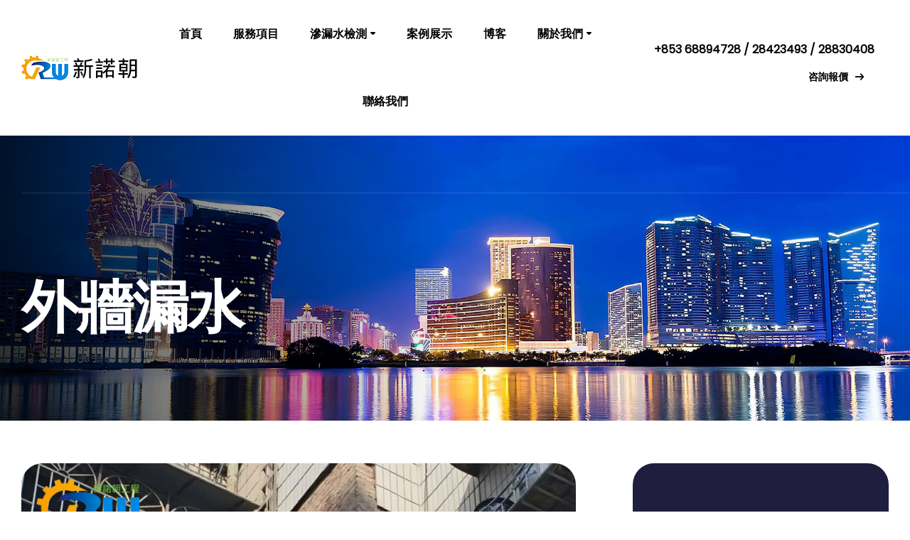

--- FILE ---
content_type: text/html; charset=UTF-8
request_url: https://www.spwmacau.com/tag/exterior-wall-leak/
body_size: 32394
content:
<!doctype html>
<html lang="zh-HK">
<head>
	<meta charset="UTF-8">
	<meta name="viewport" content="width=device-width, initial-scale=1.0, maximum-scale=1.0">
	<link rel="profile" href="//gmpg.org/xfn/11">
	<title>外牆漏水 &#8211; 澳門新諾朝工程有限公司</title>

<link rel="dns-prefetch" href="//fonts.googleapis.com">
<link rel="dns-prefetch" href="//s.w.org">
<meta name="robots" content="index, follow">
<meta name="googlebot" content="index, follow, max-snippet:-1, max-image-preview:large, max-video-preview:-1">
<meta name="bingbot" content="index, follow, max-snippet:-1, max-image-preview:large, max-video-preview:-1">
<link rel="canonical" href="https://www.spwmacau.com/tag/exterior-wall-leak/">
<meta property="og:url" content="https://www.spwmacau.com/tag/exterior-wall-leak/">
<meta property="og:site_name" content="澳門新諾朝工程有限公司">
<meta property="og:locale" content="zh_HK">
<meta property="og:type" content="object">
<meta property="og:title" content="外牆漏水 - 澳門新諾朝工程有限公司">
<meta property="fb:pages" content="">
<meta property="fb:admins" content="">
<meta property="fb:app_id" content="">
<meta name="twitter:card" content="summary">
<meta name="twitter:site" content="">
<meta name="twitter:creator" content="">
<meta name="twitter:title" content="外牆漏水 - 澳門新諾朝工程有限公司">
<link rel='dns-prefetch' href='//fonts.googleapis.com' />
<link rel="alternate" type="application/rss+xml" title="訂閱《澳門新諾朝工程有限公司》&raquo; 資訊提供" href="https://www.spwmacau.com/feed/" />
<link rel="alternate" type="application/rss+xml" title="訂閱《澳門新諾朝工程有限公司》&raquo; 留言的資訊提供" href="https://www.spwmacau.com/comments/feed/" />
<link rel="alternate" type="application/rss+xml" title="訂閱《澳門新諾朝工程有限公司》&raquo; 標籤〈外牆漏水〉的資訊提供" href="https://www.spwmacau.com/tag/exterior-wall-leak/feed/" />
<style id='wp-img-auto-sizes-contain-inline-css'>
img:is([sizes=auto i],[sizes^="auto," i]){contain-intrinsic-size:3000px 1500px}
/*# sourceURL=wp-img-auto-sizes-contain-inline-css */
</style>
<link rel='stylesheet' id='hfe-widgets-style-css' href='https://www.spwmacau.com/wp-content/plugins/header-footer-elementor/inc/widgets-css/frontend.css?ver=1.6.37' media='all' />
<style id='wp-emoji-styles-inline-css'>

	img.wp-smiley, img.emoji {
		display: inline !important;
		border: none !important;
		box-shadow: none !important;
		height: 1em !important;
		width: 1em !important;
		margin: 0 0.07em !important;
		vertical-align: -0.1em !important;
		background: none !important;
		padding: 0 !important;
	}
/*# sourceURL=wp-emoji-styles-inline-css */
</style>
<link rel='stylesheet' id='wp-block-library-css' href='https://www.spwmacau.com/wp-includes/css/dist/block-library/style.min.css?ver=3e5ee86e5ac6ccf1ef7f995570c1da54' media='all' />
<link rel='stylesheet' id='wc-blocks-style-css' href='https://www.spwmacau.com/wp-content/plugins/woocommerce/assets/client/blocks/wc-blocks.css?ver=wc-10.4.3' media='all' />
<style id='global-styles-inline-css'>
:root{--wp--preset--aspect-ratio--square: 1;--wp--preset--aspect-ratio--4-3: 4/3;--wp--preset--aspect-ratio--3-4: 3/4;--wp--preset--aspect-ratio--3-2: 3/2;--wp--preset--aspect-ratio--2-3: 2/3;--wp--preset--aspect-ratio--16-9: 16/9;--wp--preset--aspect-ratio--9-16: 9/16;--wp--preset--color--black: #000000;--wp--preset--color--cyan-bluish-gray: #abb8c3;--wp--preset--color--white: #ffffff;--wp--preset--color--pale-pink: #f78da7;--wp--preset--color--vivid-red: #cf2e2e;--wp--preset--color--luminous-vivid-orange: #ff6900;--wp--preset--color--luminous-vivid-amber: #fcb900;--wp--preset--color--light-green-cyan: #7bdcb5;--wp--preset--color--vivid-green-cyan: #00d084;--wp--preset--color--pale-cyan-blue: #8ed1fc;--wp--preset--color--vivid-cyan-blue: #0693e3;--wp--preset--color--vivid-purple: #9b51e0;--wp--preset--gradient--vivid-cyan-blue-to-vivid-purple: linear-gradient(135deg,rgb(6,147,227) 0%,rgb(155,81,224) 100%);--wp--preset--gradient--light-green-cyan-to-vivid-green-cyan: linear-gradient(135deg,rgb(122,220,180) 0%,rgb(0,208,130) 100%);--wp--preset--gradient--luminous-vivid-amber-to-luminous-vivid-orange: linear-gradient(135deg,rgb(252,185,0) 0%,rgb(255,105,0) 100%);--wp--preset--gradient--luminous-vivid-orange-to-vivid-red: linear-gradient(135deg,rgb(255,105,0) 0%,rgb(207,46,46) 100%);--wp--preset--gradient--very-light-gray-to-cyan-bluish-gray: linear-gradient(135deg,rgb(238,238,238) 0%,rgb(169,184,195) 100%);--wp--preset--gradient--cool-to-warm-spectrum: linear-gradient(135deg,rgb(74,234,220) 0%,rgb(151,120,209) 20%,rgb(207,42,186) 40%,rgb(238,44,130) 60%,rgb(251,105,98) 80%,rgb(254,248,76) 100%);--wp--preset--gradient--blush-light-purple: linear-gradient(135deg,rgb(255,206,236) 0%,rgb(152,150,240) 100%);--wp--preset--gradient--blush-bordeaux: linear-gradient(135deg,rgb(254,205,165) 0%,rgb(254,45,45) 50%,rgb(107,0,62) 100%);--wp--preset--gradient--luminous-dusk: linear-gradient(135deg,rgb(255,203,112) 0%,rgb(199,81,192) 50%,rgb(65,88,208) 100%);--wp--preset--gradient--pale-ocean: linear-gradient(135deg,rgb(255,245,203) 0%,rgb(182,227,212) 50%,rgb(51,167,181) 100%);--wp--preset--gradient--electric-grass: linear-gradient(135deg,rgb(202,248,128) 0%,rgb(113,206,126) 100%);--wp--preset--gradient--midnight: linear-gradient(135deg,rgb(2,3,129) 0%,rgb(40,116,252) 100%);--wp--preset--font-size--small: 14px;--wp--preset--font-size--medium: 23px;--wp--preset--font-size--large: 26px;--wp--preset--font-size--x-large: 42px;--wp--preset--font-size--normal: 16px;--wp--preset--font-size--huge: 37px;--wp--preset--spacing--20: 0.44rem;--wp--preset--spacing--30: 0.67rem;--wp--preset--spacing--40: 1rem;--wp--preset--spacing--50: 1.5rem;--wp--preset--spacing--60: 2.25rem;--wp--preset--spacing--70: 3.38rem;--wp--preset--spacing--80: 5.06rem;--wp--preset--shadow--natural: 6px 6px 9px rgba(0, 0, 0, 0.2);--wp--preset--shadow--deep: 12px 12px 50px rgba(0, 0, 0, 0.4);--wp--preset--shadow--sharp: 6px 6px 0px rgba(0, 0, 0, 0.2);--wp--preset--shadow--outlined: 6px 6px 0px -3px rgb(255, 255, 255), 6px 6px rgb(0, 0, 0);--wp--preset--shadow--crisp: 6px 6px 0px rgb(0, 0, 0);}:where(.is-layout-flex){gap: 0.5em;}:where(.is-layout-grid){gap: 0.5em;}body .is-layout-flex{display: flex;}.is-layout-flex{flex-wrap: wrap;align-items: center;}.is-layout-flex > :is(*, div){margin: 0;}body .is-layout-grid{display: grid;}.is-layout-grid > :is(*, div){margin: 0;}:where(.wp-block-columns.is-layout-flex){gap: 2em;}:where(.wp-block-columns.is-layout-grid){gap: 2em;}:where(.wp-block-post-template.is-layout-flex){gap: 1.25em;}:where(.wp-block-post-template.is-layout-grid){gap: 1.25em;}.has-black-color{color: var(--wp--preset--color--black) !important;}.has-cyan-bluish-gray-color{color: var(--wp--preset--color--cyan-bluish-gray) !important;}.has-white-color{color: var(--wp--preset--color--white) !important;}.has-pale-pink-color{color: var(--wp--preset--color--pale-pink) !important;}.has-vivid-red-color{color: var(--wp--preset--color--vivid-red) !important;}.has-luminous-vivid-orange-color{color: var(--wp--preset--color--luminous-vivid-orange) !important;}.has-luminous-vivid-amber-color{color: var(--wp--preset--color--luminous-vivid-amber) !important;}.has-light-green-cyan-color{color: var(--wp--preset--color--light-green-cyan) !important;}.has-vivid-green-cyan-color{color: var(--wp--preset--color--vivid-green-cyan) !important;}.has-pale-cyan-blue-color{color: var(--wp--preset--color--pale-cyan-blue) !important;}.has-vivid-cyan-blue-color{color: var(--wp--preset--color--vivid-cyan-blue) !important;}.has-vivid-purple-color{color: var(--wp--preset--color--vivid-purple) !important;}.has-black-background-color{background-color: var(--wp--preset--color--black) !important;}.has-cyan-bluish-gray-background-color{background-color: var(--wp--preset--color--cyan-bluish-gray) !important;}.has-white-background-color{background-color: var(--wp--preset--color--white) !important;}.has-pale-pink-background-color{background-color: var(--wp--preset--color--pale-pink) !important;}.has-vivid-red-background-color{background-color: var(--wp--preset--color--vivid-red) !important;}.has-luminous-vivid-orange-background-color{background-color: var(--wp--preset--color--luminous-vivid-orange) !important;}.has-luminous-vivid-amber-background-color{background-color: var(--wp--preset--color--luminous-vivid-amber) !important;}.has-light-green-cyan-background-color{background-color: var(--wp--preset--color--light-green-cyan) !important;}.has-vivid-green-cyan-background-color{background-color: var(--wp--preset--color--vivid-green-cyan) !important;}.has-pale-cyan-blue-background-color{background-color: var(--wp--preset--color--pale-cyan-blue) !important;}.has-vivid-cyan-blue-background-color{background-color: var(--wp--preset--color--vivid-cyan-blue) !important;}.has-vivid-purple-background-color{background-color: var(--wp--preset--color--vivid-purple) !important;}.has-black-border-color{border-color: var(--wp--preset--color--black) !important;}.has-cyan-bluish-gray-border-color{border-color: var(--wp--preset--color--cyan-bluish-gray) !important;}.has-white-border-color{border-color: var(--wp--preset--color--white) !important;}.has-pale-pink-border-color{border-color: var(--wp--preset--color--pale-pink) !important;}.has-vivid-red-border-color{border-color: var(--wp--preset--color--vivid-red) !important;}.has-luminous-vivid-orange-border-color{border-color: var(--wp--preset--color--luminous-vivid-orange) !important;}.has-luminous-vivid-amber-border-color{border-color: var(--wp--preset--color--luminous-vivid-amber) !important;}.has-light-green-cyan-border-color{border-color: var(--wp--preset--color--light-green-cyan) !important;}.has-vivid-green-cyan-border-color{border-color: var(--wp--preset--color--vivid-green-cyan) !important;}.has-pale-cyan-blue-border-color{border-color: var(--wp--preset--color--pale-cyan-blue) !important;}.has-vivid-cyan-blue-border-color{border-color: var(--wp--preset--color--vivid-cyan-blue) !important;}.has-vivid-purple-border-color{border-color: var(--wp--preset--color--vivid-purple) !important;}.has-vivid-cyan-blue-to-vivid-purple-gradient-background{background: var(--wp--preset--gradient--vivid-cyan-blue-to-vivid-purple) !important;}.has-light-green-cyan-to-vivid-green-cyan-gradient-background{background: var(--wp--preset--gradient--light-green-cyan-to-vivid-green-cyan) !important;}.has-luminous-vivid-amber-to-luminous-vivid-orange-gradient-background{background: var(--wp--preset--gradient--luminous-vivid-amber-to-luminous-vivid-orange) !important;}.has-luminous-vivid-orange-to-vivid-red-gradient-background{background: var(--wp--preset--gradient--luminous-vivid-orange-to-vivid-red) !important;}.has-very-light-gray-to-cyan-bluish-gray-gradient-background{background: var(--wp--preset--gradient--very-light-gray-to-cyan-bluish-gray) !important;}.has-cool-to-warm-spectrum-gradient-background{background: var(--wp--preset--gradient--cool-to-warm-spectrum) !important;}.has-blush-light-purple-gradient-background{background: var(--wp--preset--gradient--blush-light-purple) !important;}.has-blush-bordeaux-gradient-background{background: var(--wp--preset--gradient--blush-bordeaux) !important;}.has-luminous-dusk-gradient-background{background: var(--wp--preset--gradient--luminous-dusk) !important;}.has-pale-ocean-gradient-background{background: var(--wp--preset--gradient--pale-ocean) !important;}.has-electric-grass-gradient-background{background: var(--wp--preset--gradient--electric-grass) !important;}.has-midnight-gradient-background{background: var(--wp--preset--gradient--midnight) !important;}.has-small-font-size{font-size: var(--wp--preset--font-size--small) !important;}.has-medium-font-size{font-size: var(--wp--preset--font-size--medium) !important;}.has-large-font-size{font-size: var(--wp--preset--font-size--large) !important;}.has-x-large-font-size{font-size: var(--wp--preset--font-size--x-large) !important;}
/*# sourceURL=global-styles-inline-css */
</style>

<style id='classic-theme-styles-inline-css'>
/*! This file is auto-generated */
.wp-block-button__link{color:#fff;background-color:#32373c;border-radius:9999px;box-shadow:none;text-decoration:none;padding:calc(.667em + 2px) calc(1.333em + 2px);font-size:1.125em}.wp-block-file__button{background:#32373c;color:#fff;text-decoration:none}
/*# sourceURL=/wp-includes/css/classic-themes.min.css */
</style>
<link rel='stylesheet' id='binario-gutenberg-blocks-css' href='https://www.spwmacau.com/wp-content/themes/binario/assets/css/base/gutenberg-blocks.css?ver=1.2.0' media='all' />
<style id='woocommerce-inline-inline-css'>
.woocommerce form .form-row .required { visibility: visible; }
/*# sourceURL=woocommerce-inline-inline-css */
</style>
<link rel='stylesheet' id='hfe-style-css' href='https://www.spwmacau.com/wp-content/plugins/header-footer-elementor/assets/css/header-footer-elementor.css?ver=1.6.37' media='all' />
<link rel='stylesheet' id='elementor-icons-css' href='https://www.spwmacau.com/wp-content/plugins/elementor/assets/lib/eicons/css/elementor-icons.min.css?ver=5.16.0' media='all' />
<link rel='stylesheet' id='elementor-frontend-css' href='https://www.spwmacau.com/wp-content/uploads/elementor/css/custom-frontend-lite.min.css?ver=1667535415' media='all' />
<link rel='stylesheet' id='elementor-post-11-css' href='https://www.spwmacau.com/wp-content/uploads/elementor/css/post-11.css?ver=1667535415' media='all' />
<link rel='stylesheet' id='elementor-pro-css' href='https://www.spwmacau.com/wp-content/uploads/elementor/css/custom-pro-frontend-lite.min.css?ver=1667535415' media='all' />
<link rel='stylesheet' id='filebird-elementor-frontend-css' href='https://www.spwmacau.com/wp-content/plugins/filebird-pro/includes/PageBuilders/Elementor/assets/css/frontend.css?ver=6.5.2' media='all' />
<link rel='stylesheet' id='elementor-post-683-css' href='https://www.spwmacau.com/wp-content/uploads/elementor/css/post-683.css?ver=1667636836' media='all' />
<link rel='stylesheet' id='fluentform-elementor-widget-css' href='https://www.spwmacau.com/wp-content/plugins/fluentform/assets/css/fluent-forms-elementor-widget.css?ver=6.1.16' media='all' />
<link rel='stylesheet' id='elementor-post-28-css' href='https://www.spwmacau.com/wp-content/uploads/elementor/css/post-28.css?ver=1761118182' media='all' />
<link rel='stylesheet' id='binario-style-css' href='https://www.spwmacau.com/wp-content/themes/binario/style.css?ver=1.2.0' media='all' />
<style id='binario-style-inline-css'>
body{--primary:#4453F6;--primary_hover:#2637f4;--secondary:#47C052;--secondary_hover:#3cb046;--text:#494F66;--text_lighter:#A3A7B6;--accent:#000000;--lighter:#F1F3F8;--border:#DBDEE7;}
@media(max-width:1366px){body.theme-binario [data-elementor-columns-laptop="1"] .column-item{flex: 0 0 100%; max-width: 100%;}body.theme-binario [data-elementor-columns-laptop="2"] .column-item{flex: 0 0 50%; max-width: 50%;}body.theme-binario [data-elementor-columns-laptop="3"] .column-item{flex: 0 0 33.3333333333%; max-width: 33.3333333333%;}body.theme-binario [data-elementor-columns-laptop="4"] .column-item{flex: 0 0 25%; max-width: 25%;}body.theme-binario [data-elementor-columns-laptop="5"] .column-item{flex: 0 0 20%; max-width: 20%;}body.theme-binario [data-elementor-columns-laptop="6"] .column-item{flex: 0 0 16.6666666667%; max-width: 16.6666666667%;}body.theme-binario [data-elementor-columns-laptop="7"] .column-item{flex: 0 0 14.2857142857%; max-width: 14.2857142857%;}body.theme-binario [data-elementor-columns-laptop="8"] .column-item{flex: 0 0 12.5%; max-width: 12.5%;}}@media(max-width:1200px){body.theme-binario [data-elementor-columns-tablet-extra="1"] .column-item{flex: 0 0 100%; max-width: 100%;}body.theme-binario [data-elementor-columns-tablet-extra="2"] .column-item{flex: 0 0 50%; max-width: 50%;}body.theme-binario [data-elementor-columns-tablet-extra="3"] .column-item{flex: 0 0 33.3333333333%; max-width: 33.3333333333%;}body.theme-binario [data-elementor-columns-tablet-extra="4"] .column-item{flex: 0 0 25%; max-width: 25%;}body.theme-binario [data-elementor-columns-tablet-extra="5"] .column-item{flex: 0 0 20%; max-width: 20%;}body.theme-binario [data-elementor-columns-tablet-extra="6"] .column-item{flex: 0 0 16.6666666667%; max-width: 16.6666666667%;}body.theme-binario [data-elementor-columns-tablet-extra="7"] .column-item{flex: 0 0 14.2857142857%; max-width: 14.2857142857%;}body.theme-binario [data-elementor-columns-tablet-extra="8"] .column-item{flex: 0 0 12.5%; max-width: 12.5%;}}@media(max-width:1024px){body.theme-binario [data-elementor-columns-tablet="1"] .column-item{flex: 0 0 100%; max-width: 100%;}body.theme-binario [data-elementor-columns-tablet="2"] .column-item{flex: 0 0 50%; max-width: 50%;}body.theme-binario [data-elementor-columns-tablet="3"] .column-item{flex: 0 0 33.3333333333%; max-width: 33.3333333333%;}body.theme-binario [data-elementor-columns-tablet="4"] .column-item{flex: 0 0 25%; max-width: 25%;}body.theme-binario [data-elementor-columns-tablet="5"] .column-item{flex: 0 0 20%; max-width: 20%;}body.theme-binario [data-elementor-columns-tablet="6"] .column-item{flex: 0 0 16.6666666667%; max-width: 16.6666666667%;}body.theme-binario [data-elementor-columns-tablet="7"] .column-item{flex: 0 0 14.2857142857%; max-width: 14.2857142857%;}body.theme-binario [data-elementor-columns-tablet="8"] .column-item{flex: 0 0 12.5%; max-width: 12.5%;}}@media(max-width:880px){body.theme-binario [data-elementor-columns-mobile-extra="1"] .column-item{flex: 0 0 100%; max-width: 100%;}body.theme-binario [data-elementor-columns-mobile-extra="2"] .column-item{flex: 0 0 50%; max-width: 50%;}body.theme-binario [data-elementor-columns-mobile-extra="3"] .column-item{flex: 0 0 33.3333333333%; max-width: 33.3333333333%;}body.theme-binario [data-elementor-columns-mobile-extra="4"] .column-item{flex: 0 0 25%; max-width: 25%;}body.theme-binario [data-elementor-columns-mobile-extra="5"] .column-item{flex: 0 0 20%; max-width: 20%;}body.theme-binario [data-elementor-columns-mobile-extra="6"] .column-item{flex: 0 0 16.6666666667%; max-width: 16.6666666667%;}body.theme-binario [data-elementor-columns-mobile-extra="7"] .column-item{flex: 0 0 14.2857142857%; max-width: 14.2857142857%;}body.theme-binario [data-elementor-columns-mobile-extra="8"] .column-item{flex: 0 0 12.5%; max-width: 12.5%;}}@media(max-width:767px){body.theme-binario [data-elementor-columns-mobile="1"] .column-item{flex: 0 0 100%; max-width: 100%;}body.theme-binario [data-elementor-columns-mobile="2"] .column-item{flex: 0 0 50%; max-width: 50%;}body.theme-binario [data-elementor-columns-mobile="3"] .column-item{flex: 0 0 33.3333333333%; max-width: 33.3333333333%;}body.theme-binario [data-elementor-columns-mobile="4"] .column-item{flex: 0 0 25%; max-width: 25%;}body.theme-binario [data-elementor-columns-mobile="5"] .column-item{flex: 0 0 20%; max-width: 20%;}body.theme-binario [data-elementor-columns-mobile="6"] .column-item{flex: 0 0 16.6666666667%; max-width: 16.6666666667%;}body.theme-binario [data-elementor-columns-mobile="7"] .column-item{flex: 0 0 14.2857142857%; max-width: 14.2857142857%;}body.theme-binario [data-elementor-columns-mobile="8"] .column-item{flex: 0 0 12.5%; max-width: 12.5%;}}
/*# sourceURL=binario-style-inline-css */
</style>
<link rel='stylesheet' id='binario-slick-style-css' href='https://www.spwmacau.com/wp-content/themes/binario/assets/css/base/slick.css?ver=1.2.0' media='all' />
<link rel='stylesheet' id='binario-slick-theme-style-css' href='https://www.spwmacau.com/wp-content/themes/binario/assets/css/base/slick-theme.css?ver=1.2.0' media='all' />
<link rel='stylesheet' id='binario-fonts-css' href='//fonts.googleapis.com/css?family=Poppins:wght@400;500;600&#038;subset=latin%2Clatin-ext&#038;display=swap' media='all' />
<link rel='stylesheet' id='elementor-post-4848-css' href='https://www.spwmacau.com/wp-content/uploads/elementor/css/post-4848.css?ver=1667653296' media='all' />
<link rel='stylesheet' id='binario-elementor-css' href='https://www.spwmacau.com/wp-content/themes/binario/assets/css/base/elementor.css?ver=1.2.0' media='all' />
<link rel='stylesheet' id='binario-woocommerce-style-css' href='https://www.spwmacau.com/wp-content/themes/binario/assets/css/woocommerce/woocommerce.css?ver=1.2.0' media='all' />
<link rel='stylesheet' id='binario-child-style-css' href='https://www.spwmacau.com/wp-content/themes/binario-child/style.css?ver=1.1.0' media='all' />
<link rel='stylesheet' id='elementor-icons-shared-0-css' href='https://www.spwmacau.com/wp-content/plugins/elementor/assets/lib/font-awesome/css/fontawesome.min.css?ver=5.15.3' media='all' />
<link rel='stylesheet' id='elementor-icons-fa-solid-css' href='https://www.spwmacau.com/wp-content/plugins/elementor/assets/lib/font-awesome/css/solid.min.css?ver=5.15.3' media='all' />
<script src="https://www.spwmacau.com/wp-includes/js/jquery/jquery.min.js?ver=3.7.1" id="jquery-core-js"></script>
<script src="https://www.spwmacau.com/wp-includes/js/jquery/jquery-migrate.min.js?ver=3.4.1" id="jquery-migrate-js"></script>
<script src="https://www.spwmacau.com/wp-content/plugins/woocommerce/assets/js/jquery-blockui/jquery.blockUI.min.js?ver=2.7.0-wc.10.4.3" id="wc-jquery-blockui-js" defer data-wp-strategy="defer"></script>
<script id="wc-add-to-cart-js-extra">
var wc_add_to_cart_params = {"ajax_url":"/wp-admin/admin-ajax.php","wc_ajax_url":"/?wc-ajax=%%endpoint%%&elementor_page_id=69","i18n_view_cart":"","cart_url":"https://www.spwmacau.com/cart/","is_cart":"","cart_redirect_after_add":"no"};
//# sourceURL=wc-add-to-cart-js-extra
</script>
<script src="https://www.spwmacau.com/wp-content/plugins/woocommerce/assets/js/frontend/add-to-cart.min.js?ver=10.4.3" id="wc-add-to-cart-js" defer data-wp-strategy="defer"></script>
<script src="https://www.spwmacau.com/wp-content/plugins/woocommerce/assets/js/js-cookie/js.cookie.min.js?ver=2.1.4-wc.10.4.3" id="wc-js-cookie-js" defer data-wp-strategy="defer"></script>
<script id="woocommerce-js-extra">
var woocommerce_params = {"ajax_url":"/wp-admin/admin-ajax.php","wc_ajax_url":"/?wc-ajax=%%endpoint%%&elementor_page_id=69","i18n_password_show":"Show password","i18n_password_hide":"Hide password"};
//# sourceURL=woocommerce-js-extra
</script>
<script src="https://www.spwmacau.com/wp-content/plugins/woocommerce/assets/js/frontend/woocommerce.min.js?ver=10.4.3" id="woocommerce-js" defer data-wp-strategy="defer"></script>
<script src="https://www.spwmacau.com/wp-content/themes/binario/assets/js/vendor/jarallax.js?ver=3e5ee86e5ac6ccf1ef7f995570c1da54" id="jarallax-js"></script>
<link rel="https://api.w.org/" href="https://www.spwmacau.com/wp-json/" /><link rel="alternate" title="JSON" type="application/json" href="https://www.spwmacau.com/wp-json/wp/v2/tags/69" /><link rel="EditURI" type="application/rsd+xml" title="RSD" href="https://www.spwmacau.com/xmlrpc.php?rsd" />

<meta name="generator" content="performance-lab 4.0.1; plugins: ">
	<noscript><style>.woocommerce-product-gallery{ opacity: 1 !important; }</style></noscript>
	<meta name="generator" content="Powered by Slider Revolution 6.6.5 - responsive, Mobile-Friendly Slider Plugin for WordPress with comfortable drag and drop interface." />
<link rel="icon" href="https://www.spwmacau.com/wp-content/uploads/2022/11/cropped-favicon-32x32.png" sizes="32x32" />
<link rel="icon" href="https://www.spwmacau.com/wp-content/uploads/2022/11/cropped-favicon-192x192.png" sizes="192x192" />
<link rel="apple-touch-icon" href="https://www.spwmacau.com/wp-content/uploads/2022/11/cropped-favicon-180x180.png" />
<meta name="msapplication-TileImage" content="https://www.spwmacau.com/wp-content/uploads/2022/11/cropped-favicon-270x270.png" />
<script>function setREVStartSize(e){
			//window.requestAnimationFrame(function() {
				window.RSIW = window.RSIW===undefined ? window.innerWidth : window.RSIW;
				window.RSIH = window.RSIH===undefined ? window.innerHeight : window.RSIH;
				try {
					var pw = document.getElementById(e.c).parentNode.offsetWidth,
						newh;
					pw = pw===0 || isNaN(pw) || (e.l=="fullwidth" || e.layout=="fullwidth") ? window.RSIW : pw;
					e.tabw = e.tabw===undefined ? 0 : parseInt(e.tabw);
					e.thumbw = e.thumbw===undefined ? 0 : parseInt(e.thumbw);
					e.tabh = e.tabh===undefined ? 0 : parseInt(e.tabh);
					e.thumbh = e.thumbh===undefined ? 0 : parseInt(e.thumbh);
					e.tabhide = e.tabhide===undefined ? 0 : parseInt(e.tabhide);
					e.thumbhide = e.thumbhide===undefined ? 0 : parseInt(e.thumbhide);
					e.mh = e.mh===undefined || e.mh=="" || e.mh==="auto" ? 0 : parseInt(e.mh,0);
					if(e.layout==="fullscreen" || e.l==="fullscreen")
						newh = Math.max(e.mh,window.RSIH);
					else{
						e.gw = Array.isArray(e.gw) ? e.gw : [e.gw];
						for (var i in e.rl) if (e.gw[i]===undefined || e.gw[i]===0) e.gw[i] = e.gw[i-1];
						e.gh = e.el===undefined || e.el==="" || (Array.isArray(e.el) && e.el.length==0)? e.gh : e.el;
						e.gh = Array.isArray(e.gh) ? e.gh : [e.gh];
						for (var i in e.rl) if (e.gh[i]===undefined || e.gh[i]===0) e.gh[i] = e.gh[i-1];
											
						var nl = new Array(e.rl.length),
							ix = 0,
							sl;
						e.tabw = e.tabhide>=pw ? 0 : e.tabw;
						e.thumbw = e.thumbhide>=pw ? 0 : e.thumbw;
						e.tabh = e.tabhide>=pw ? 0 : e.tabh;
						e.thumbh = e.thumbhide>=pw ? 0 : e.thumbh;
						for (var i in e.rl) nl[i] = e.rl[i]<window.RSIW ? 0 : e.rl[i];
						sl = nl[0];
						for (var i in nl) if (sl>nl[i] && nl[i]>0) { sl = nl[i]; ix=i;}
						var m = pw>(e.gw[ix]+e.tabw+e.thumbw) ? 1 : (pw-(e.tabw+e.thumbw)) / (e.gw[ix]);
						newh =  (e.gh[ix] * m) + (e.tabh + e.thumbh);
					}
					var el = document.getElementById(e.c);
					if (el!==null && el) el.style.height = newh+"px";
					el = document.getElementById(e.c+"_wrapper");
					if (el!==null && el) {
						el.style.height = newh+"px";
						el.style.display = "block";
					}
				} catch(e){
					console.log("Failure at Presize of Slider:" + e)
				}
			//});
		  };</script>

<!-- Google tag (gtag.js) -->
<script async src="https://www.googletagmanager.com/gtag/js?id=AW-833461799"></script>
<script>
  window.dataLayer = window.dataLayer || [];
  function gtag(){dataLayer.push(arguments);}
  gtag('js', new Date());

  gtag('config', 'AW-833461799');
</script>

<!-- Google tag (gtag.js) --><script async src="https://www.googletagmanager.com/gtag/js?id=G-86LH5MJ5HZ"></script><script>  window.dataLayer = window.dataLayer || [];  function gtag(){dataLayer.push(arguments);}  gtag('js', new Date());  gtag('config', 'G-86LH5MJ5HZ'); gtag('config', 'AW-833461799');</script>
<!-- Event snippet for 離站點擊 conversion page
In your html page, add the snippet and call gtag_report_conversion when someone clicks on the chosen link or button. -->
<script>
function gtag_report_conversion(url) {
  var callback = function () {
    if (typeof(url) != 'undefined') {
      window.location = url;
    }
  };
  gtag('event', 'conversion', {
      'send_to': 'AW-833461799/jFdbCIL0xdQBEKe8to0D',
      'event_callback': callback
  });
  return false;
}
</script><link rel='stylesheet' id='elementor-post-5358-css' href='https://www.spwmacau.com/wp-content/uploads/elementor/css/post-5358.css?ver=1668052528' media='all' />
<link rel='stylesheet' id='elementor-post-5441-css' href='https://www.spwmacau.com/wp-content/uploads/elementor/css/post-5441.css?ver=1667658864' media='all' />
<link rel='stylesheet' id='elementor-icons-fa-brands-css' href='https://www.spwmacau.com/wp-content/plugins/elementor/assets/lib/font-awesome/css/brands.min.css?ver=5.15.3' media='all' />
<link rel='stylesheet' id='rs-plugin-settings-css' href='https://www.spwmacau.com/wp-content/plugins/revslider/public/assets/css/rs6.css?ver=6.6.5' media='all' />
<style id='rs-plugin-settings-inline-css'>
#rs-demo-id {}
/*# sourceURL=rs-plugin-settings-inline-css */
</style>
</head>
<body class="archive tag tag-exterior-wall-leak tag-69 wp-custom-logo wp-embed-responsive wp-theme-binario wp-child-theme-binario-child theme-binario woocommerce-no-js ehf-header ehf-footer ehf-template-binario ehf-stylesheet-binario-child chrome group-blog has-post-thumbnail woocommerce-active product-block-style-1 elementor-default elementor-kit-11">

<div id="page" class="hfeed site">
			<header id="masthead" itemscope="itemscope" itemtype="https://schema.org/WPHeader">
			<p class="main-title bhf-hidden" itemprop="headline"><a href="https://www.spwmacau.com" title="澳門新諾朝工程有限公司" rel="home">澳門新諾朝工程有限公司</a></p>
					<div data-elementor-type="wp-post" data-elementor-id="683" class="elementor elementor-683">
									<div class="elementor-section elementor-top-section elementor-element elementor-element-c0845e6 elementor-section-stretched elementor-section-height-min-height elementor-section-boxed elementor-section-height-default elementor-section-items-middle" data-id="c0845e6" data-element_type="section" data-settings="{&quot;stretch_section&quot;:&quot;section-stretched&quot;,&quot;background_background&quot;:&quot;classic&quot;}">
						<div class="elementor-container elementor-column-gap-no">
					<div class="elementor-column elementor-col-33 elementor-top-column elementor-element elementor-element-be826d8" data-id="be826d8" data-element_type="column">
			<div class="elementor-widget-wrap elementor-element-populated">
								<div class="elementor-element elementor-element-2144c2b binario-canvas-menu-layout-2 elementor-widget__width-auto elementor-hidden-desktop elementor-hidden-laptop elementor-hidden-tablet_extra elementor-widget elementor-widget-binario-menu-canvas" data-id="2144c2b" data-element_type="widget" data-widget_type="binario-menu-canvas.default">
				<div class="elementor-widget-container">
			        <div class="elementor-canvas-menu-wrapper">
                        <a href="#" class="menu-mobile-nav-button">
				<span
                        class="toggle-text screen-reader-text">Menu</span>
                <div class="binario-icon">
                    <span class="icon-1"></span>
                    <span class="icon-2"></span>
                    <span class="icon-3"></span>
                </div>
            </a>
                    </div>
        		</div>
				</div>
				<div class="elementor-element elementor-element-5faaf58 elementor-widget__width-auto elementor-widget elementor-widget-site-logo" data-id="5faaf58" data-element_type="widget" data-settings="{&quot;width_mobile&quot;:{&quot;unit&quot;:&quot;px&quot;,&quot;size&quot;:130,&quot;sizes&quot;:[]},&quot;align&quot;:&quot;center&quot;,&quot;width&quot;:{&quot;unit&quot;:&quot;%&quot;,&quot;size&quot;:&quot;&quot;,&quot;sizes&quot;:[]},&quot;width_laptop&quot;:{&quot;unit&quot;:&quot;px&quot;,&quot;size&quot;:&quot;&quot;,&quot;sizes&quot;:[]},&quot;width_tablet_extra&quot;:{&quot;unit&quot;:&quot;px&quot;,&quot;size&quot;:&quot;&quot;,&quot;sizes&quot;:[]},&quot;width_tablet&quot;:{&quot;unit&quot;:&quot;%&quot;,&quot;size&quot;:&quot;&quot;,&quot;sizes&quot;:[]},&quot;width_mobile_extra&quot;:{&quot;unit&quot;:&quot;px&quot;,&quot;size&quot;:&quot;&quot;,&quot;sizes&quot;:[]},&quot;space&quot;:{&quot;unit&quot;:&quot;%&quot;,&quot;size&quot;:&quot;&quot;,&quot;sizes&quot;:[]},&quot;space_laptop&quot;:{&quot;unit&quot;:&quot;px&quot;,&quot;size&quot;:&quot;&quot;,&quot;sizes&quot;:[]},&quot;space_tablet_extra&quot;:{&quot;unit&quot;:&quot;px&quot;,&quot;size&quot;:&quot;&quot;,&quot;sizes&quot;:[]},&quot;space_tablet&quot;:{&quot;unit&quot;:&quot;%&quot;,&quot;size&quot;:&quot;&quot;,&quot;sizes&quot;:[]},&quot;space_mobile_extra&quot;:{&quot;unit&quot;:&quot;px&quot;,&quot;size&quot;:&quot;&quot;,&quot;sizes&quot;:[]},&quot;space_mobile&quot;:{&quot;unit&quot;:&quot;%&quot;,&quot;size&quot;:&quot;&quot;,&quot;sizes&quot;:[]},&quot;image_border_radius&quot;:{&quot;unit&quot;:&quot;px&quot;,&quot;top&quot;:&quot;&quot;,&quot;right&quot;:&quot;&quot;,&quot;bottom&quot;:&quot;&quot;,&quot;left&quot;:&quot;&quot;,&quot;isLinked&quot;:true},&quot;image_border_radius_laptop&quot;:{&quot;unit&quot;:&quot;px&quot;,&quot;top&quot;:&quot;&quot;,&quot;right&quot;:&quot;&quot;,&quot;bottom&quot;:&quot;&quot;,&quot;left&quot;:&quot;&quot;,&quot;isLinked&quot;:true},&quot;image_border_radius_tablet_extra&quot;:{&quot;unit&quot;:&quot;px&quot;,&quot;top&quot;:&quot;&quot;,&quot;right&quot;:&quot;&quot;,&quot;bottom&quot;:&quot;&quot;,&quot;left&quot;:&quot;&quot;,&quot;isLinked&quot;:true},&quot;image_border_radius_tablet&quot;:{&quot;unit&quot;:&quot;px&quot;,&quot;top&quot;:&quot;&quot;,&quot;right&quot;:&quot;&quot;,&quot;bottom&quot;:&quot;&quot;,&quot;left&quot;:&quot;&quot;,&quot;isLinked&quot;:true},&quot;image_border_radius_mobile_extra&quot;:{&quot;unit&quot;:&quot;px&quot;,&quot;top&quot;:&quot;&quot;,&quot;right&quot;:&quot;&quot;,&quot;bottom&quot;:&quot;&quot;,&quot;left&quot;:&quot;&quot;,&quot;isLinked&quot;:true},&quot;image_border_radius_mobile&quot;:{&quot;unit&quot;:&quot;px&quot;,&quot;top&quot;:&quot;&quot;,&quot;right&quot;:&quot;&quot;,&quot;bottom&quot;:&quot;&quot;,&quot;left&quot;:&quot;&quot;,&quot;isLinked&quot;:true},&quot;caption_padding&quot;:{&quot;unit&quot;:&quot;px&quot;,&quot;top&quot;:&quot;&quot;,&quot;right&quot;:&quot;&quot;,&quot;bottom&quot;:&quot;&quot;,&quot;left&quot;:&quot;&quot;,&quot;isLinked&quot;:true},&quot;caption_padding_laptop&quot;:{&quot;unit&quot;:&quot;px&quot;,&quot;top&quot;:&quot;&quot;,&quot;right&quot;:&quot;&quot;,&quot;bottom&quot;:&quot;&quot;,&quot;left&quot;:&quot;&quot;,&quot;isLinked&quot;:true},&quot;caption_padding_tablet_extra&quot;:{&quot;unit&quot;:&quot;px&quot;,&quot;top&quot;:&quot;&quot;,&quot;right&quot;:&quot;&quot;,&quot;bottom&quot;:&quot;&quot;,&quot;left&quot;:&quot;&quot;,&quot;isLinked&quot;:true},&quot;caption_padding_tablet&quot;:{&quot;unit&quot;:&quot;px&quot;,&quot;top&quot;:&quot;&quot;,&quot;right&quot;:&quot;&quot;,&quot;bottom&quot;:&quot;&quot;,&quot;left&quot;:&quot;&quot;,&quot;isLinked&quot;:true},&quot;caption_padding_mobile_extra&quot;:{&quot;unit&quot;:&quot;px&quot;,&quot;top&quot;:&quot;&quot;,&quot;right&quot;:&quot;&quot;,&quot;bottom&quot;:&quot;&quot;,&quot;left&quot;:&quot;&quot;,&quot;isLinked&quot;:true},&quot;caption_padding_mobile&quot;:{&quot;unit&quot;:&quot;px&quot;,&quot;top&quot;:&quot;&quot;,&quot;right&quot;:&quot;&quot;,&quot;bottom&quot;:&quot;&quot;,&quot;left&quot;:&quot;&quot;,&quot;isLinked&quot;:true},&quot;caption_space&quot;:{&quot;unit&quot;:&quot;px&quot;,&quot;size&quot;:0,&quot;sizes&quot;:[]},&quot;caption_space_laptop&quot;:{&quot;unit&quot;:&quot;px&quot;,&quot;size&quot;:&quot;&quot;,&quot;sizes&quot;:[]},&quot;caption_space_tablet_extra&quot;:{&quot;unit&quot;:&quot;px&quot;,&quot;size&quot;:&quot;&quot;,&quot;sizes&quot;:[]},&quot;caption_space_tablet&quot;:{&quot;unit&quot;:&quot;px&quot;,&quot;size&quot;:&quot;&quot;,&quot;sizes&quot;:[]},&quot;caption_space_mobile_extra&quot;:{&quot;unit&quot;:&quot;px&quot;,&quot;size&quot;:&quot;&quot;,&quot;sizes&quot;:[]},&quot;caption_space_mobile&quot;:{&quot;unit&quot;:&quot;px&quot;,&quot;size&quot;:&quot;&quot;,&quot;sizes&quot;:[]}}" data-widget_type="site-logo.default">
				<div class="elementor-widget-container">
					<div class="hfe-site-logo">
													<a data-elementor-open-lightbox=""  class='elementor-clickable' href="https://www.spwmacau.com">
							<div class="hfe-site-logo-set">           
				<div class="hfe-site-logo-container">
									<img class="hfe-site-logo-img elementor-animation-"  src="https://www.spwmacau.com/wp-content/uploads/2022/11/logo-light.png" alt="default-logo"/>
				</div>
			</div>
							</a>
						</div>  
					</div>
				</div>
				<div class="elementor-element elementor-element-4c9c5a6 elementor-widget__width-auto elementor-hidden-desktop elementor-hidden-laptop elementor-hidden-tablet_extra elementor-hidden-tablet elementor-hidden-mobile_extra elementor-widget elementor-widget-button" data-id="4c9c5a6" data-element_type="widget" data-widget_type="button.default">
				<div class="elementor-widget-container">
					<div class="elementor-button-wrapper">
			<a href="https://www.spwmacau.com/contact/" target="_blank" class="elementor-button-link elementor-button elementor-size-sm" role="button">
						<span class="elementor-button-content-wrapper">
							<span class="elementor-button-icon elementor-align-icon-right">
				<i aria-hidden="true" class="fas fa-arrow-right"></i>			</span>
						<span class="elementor-button-text">咨詢報價</span>
		</span>
					</a>
		</div>
				</div>
				</div>
					</div>
		</div>
				<div class="elementor-column elementor-col-33 elementor-top-column elementor-element elementor-element-b966315 elementor-hidden-tablet elementor-hidden-mobile_extra elementor-hidden-mobile" data-id="b966315" data-element_type="column">
			<div class="elementor-widget-wrap elementor-element-populated">
								<div class="elementor-element elementor-element-f2fbaa0 elementor-hidden-tablet elementor-hidden-mobile_extra elementor-hidden-mobile elementor-widget elementor-widget-binario-nav-menu" data-id="f2fbaa0" data-element_type="widget" data-widget_type="binario-nav-menu.default">
				<div class="elementor-widget-container">
			        <div class="elementor-nav-menu-wrapper">
            <nav class="main-navigation" aria-label="Primary Navigation">
                <div class="primary-navigation"><ul id="menu-1-f2fbaa0" class="menu"><li id="menu-item-9517" class="menu-item menu-item-type-post_type menu-item-object-page menu-item-home menu-item-9517"><a href="https://www.spwmacau.com/"><span class="menu-title">首頁</span></a></li>
<li id="menu-item-9520" class="menu-item menu-item-type-post_type menu-item-object-page menu-item-9520"><a href="https://www.spwmacau.com/services/"><span class="menu-title">服務項目</span></a></li>
<li id="menu-item-19888" class="menu-item menu-item-type-custom menu-item-object-custom menu-item-has-children menu-item-19888"><a href="#"><span class="menu-title">滲漏水檢測</span></a>
<ul class="sub-menu">
	<li id="menu-item-19896" class="menu-item menu-item-type-post_type menu-item-object-page menu-item-19896"><a href="https://www.spwmacau.com/testing-equipment-and-report-display/"><span class="menu-title">檢測設備及報告展示</span></a></li>
	<li id="menu-item-19895" class="menu-item menu-item-type-post_type menu-item-object-page menu-item-19895"><a href="https://www.spwmacau.com/detection-methods/"><span class="menu-title">檢測方法</span></a></li>
	<li id="menu-item-19894" class="menu-item menu-item-type-post_type menu-item-object-page menu-item-19894"><a href="https://www.spwmacau.com/building-leakage-detection-report/"><span class="menu-title">建築物滲漏水檢測報告</span></a></li>
	<li id="menu-item-19893" class="menu-item menu-item-type-post_type menu-item-object-page menu-item-19893"><a href="https://www.spwmacau.com/building-exterior-wall-inspection-report/"><span class="menu-title">建築物外墻檢測報告</span></a></li>
</ul>
</li>
<li id="menu-item-9521" class="menu-item menu-item-type-post_type menu-item-object-page menu-item-9521"><a href="https://www.spwmacau.com/projects/"><span class="menu-title">案例展示</span></a></li>
<li id="menu-item-9518" class="menu-item menu-item-type-post_type menu-item-object-page current_page_parent menu-item-9518"><a href="https://www.spwmacau.com/blog/"><span class="menu-title">博客</span></a></li>
<li id="menu-item-9523" class="menu-item menu-item-type-post_type menu-item-object-page menu-item-has-children menu-item-9523"><a href="https://www.spwmacau.com/about/"><span class="menu-title">關於我們</span></a>
<ul class="sub-menu">
	<li id="menu-item-19897" class="menu-item menu-item-type-post_type menu-item-object-page menu-item-19897"><a href="https://www.spwmacau.com/qualifications-and-awards/"><span class="menu-title">資質及獎項</span></a></li>
</ul>
</li>
<li id="menu-item-9522" class="menu-item menu-item-type-post_type menu-item-object-page menu-item-9522"><a href="https://www.spwmacau.com/contact/"><span class="menu-title">聯絡我們</span></a></li>
</ul></div>            </nav>
        </div>
        		</div>
				</div>
					</div>
		</div>
				<div class="elementor-column elementor-col-33 elementor-top-column elementor-element elementor-element-cd9f8d0 elementor-hidden-mobile" data-id="cd9f8d0" data-element_type="column">
			<div class="elementor-widget-wrap elementor-element-populated">
								<div class="elementor-element elementor-element-2c9248d elementor-widget__width-auto elementor-icon-list--layout-traditional elementor-list-item-link-full_width elementor-widget elementor-widget-icon-list" data-id="2c9248d" data-element_type="widget" data-widget_type="icon-list.default">
				<div class="elementor-widget-container">
			<link rel="stylesheet" href="https://www.spwmacau.com/wp-content/uploads/elementor/css/custom-widget-icon-list.min.css?ver=1667535416">		<ul class="elementor-icon-list-items">
							<li class="elementor-icon-list-item">
										<span class="elementor-icon-list-text">+853 68894728 / 28423493 / 28830408</span>
									</li>
						</ul>
				</div>
				</div>
				<div class="elementor-element elementor-element-d09bd37 elementor-widget__width-auto elementor-widget elementor-widget-binario-button" data-id="d09bd37" data-element_type="widget" data-widget_type="binario-button.default">
				<div class="elementor-widget-container">
			        <div class="elementor-button-wrapper">
            <a href="https://www.spwmacau.com/contact/" target="_blank" class="elementor-button-link elementor-button elementor-size-sm" role="button">
                        <span class="elementor-button-content-wrapper">
			                <span class="elementor-button-icon left">
				<i aria-hidden="true" class="binario-icon- binario-icon-arrow-right"></i>			</span>
            			<span class="elementor-button-text">咨詢報價</span>
                            <span class="elementor-button-icon right">
                    <i aria-hidden="true" class="binario-icon- binario-icon-arrow-right"></i>			    </span>
            		</span>
                    </a>
        </div>
        		</div>
				</div>
					</div>
		</div>
							</div>
		</div>
							</div>
				</header>

	<div class="breadcrumb-wrap">		<div data-elementor-type="wp-post" data-elementor-id="4848" class="elementor elementor-4848">
									<section class="elementor-section elementor-top-section elementor-element elementor-element-d5733f1 elementor-section-stretched elementor-section-boxed elementor-section-height-default elementor-section-height-default" data-id="d5733f1" data-element_type="section" data-settings="{&quot;stretch_section&quot;:&quot;section-stretched&quot;,&quot;background_background&quot;:&quot;classic&quot;}">
							<div class="elementor-background-overlay"></div>
							<div class="elementor-container elementor-column-gap-no">
					<div class="elementor-column elementor-col-100 elementor-top-column elementor-element elementor-element-634ede4" data-id="634ede4" data-element_type="column">
			<div class="elementor-widget-wrap elementor-element-populated">
								<section class="elementor-section elementor-inner-section elementor-element elementor-element-d3c3b75 elementor-section-height-min-height elementor-section-full_width elementor-section-height-default" data-id="d3c3b75" data-element_type="section">
						<div class="elementor-container elementor-column-gap-no">
					<div class="elementor-column elementor-col-100 elementor-inner-column elementor-element elementor-element-140b29d" data-id="140b29d" data-element_type="column">
			<div class="elementor-widget-wrap elementor-element-populated">
								<div class="elementor-element elementor-element-bdffa79 hidden-binario-title-yes elementor-widget elementor-widget-binario-breadcrumb" data-id="bdffa79" data-element_type="widget" data-widget_type="binario-breadcrumb.default">
				<div class="elementor-widget-container">
			        <div class="breadcrumb" typeof="BreadcrumbList" vocab="https://schema.org/">
            <h1 class="binario-title">
                外牆漏水            </h1>
                    </div>
        		</div>
				</div>
					</div>
		</div>
							</div>
		</section>
				<section class="elementor-section elementor-inner-section elementor-element elementor-element-27e072a elementor-section-full_width elementor-section-height-default elementor-section-height-default" data-id="27e072a" data-element_type="section">
						<div class="elementor-container elementor-column-gap-no">
					<div class="elementor-column elementor-col-100 elementor-inner-column elementor-element elementor-element-3cfb3c0" data-id="3cfb3c0" data-element_type="column">
			<div class="elementor-widget-wrap elementor-element-populated">
								<div class="elementor-element elementor-element-eb793ec elementor-widget-divider--view-line elementor-widget elementor-widget-divider" data-id="eb793ec" data-element_type="widget" data-widget_type="divider.default">
				<div class="elementor-widget-container">
			<style>/*! elementor - v3.8.0 - 30-10-2022 */
.elementor-widget-divider{--divider-border-style:none;--divider-border-width:1px;--divider-color:#2c2c2c;--divider-icon-size:20px;--divider-element-spacing:10px;--divider-pattern-height:24px;--divider-pattern-size:20px;--divider-pattern-url:none;--divider-pattern-repeat:repeat-x}.elementor-widget-divider .elementor-divider{display:-webkit-box;display:-ms-flexbox;display:flex}.elementor-widget-divider .elementor-divider__text{font-size:15px;line-height:1;max-width:95%}.elementor-widget-divider .elementor-divider__element{margin:0 var(--divider-element-spacing);-ms-flex-negative:0;flex-shrink:0}.elementor-widget-divider .elementor-icon{font-size:var(--divider-icon-size)}.elementor-widget-divider .elementor-divider-separator{display:-webkit-box;display:-ms-flexbox;display:flex;margin:0;direction:ltr}.elementor-widget-divider--view-line_icon .elementor-divider-separator,.elementor-widget-divider--view-line_text .elementor-divider-separator{-webkit-box-align:center;-ms-flex-align:center;align-items:center}.elementor-widget-divider--view-line_icon .elementor-divider-separator:after,.elementor-widget-divider--view-line_icon .elementor-divider-separator:before,.elementor-widget-divider--view-line_text .elementor-divider-separator:after,.elementor-widget-divider--view-line_text .elementor-divider-separator:before{display:block;content:"";border-bottom:0;-webkit-box-flex:1;-ms-flex-positive:1;flex-grow:1;border-top:var(--divider-border-width) var(--divider-border-style) var(--divider-color)}.elementor-widget-divider--element-align-left .elementor-divider .elementor-divider-separator>.elementor-divider__svg:first-of-type{-webkit-box-flex:0;-ms-flex-positive:0;flex-grow:0;-ms-flex-negative:100;flex-shrink:100}.elementor-widget-divider--element-align-left .elementor-divider-separator:before{content:none}.elementor-widget-divider--element-align-left .elementor-divider__element{margin-left:0}.elementor-widget-divider--element-align-right .elementor-divider .elementor-divider-separator>.elementor-divider__svg:last-of-type{-webkit-box-flex:0;-ms-flex-positive:0;flex-grow:0;-ms-flex-negative:100;flex-shrink:100}.elementor-widget-divider--element-align-right .elementor-divider-separator:after{content:none}.elementor-widget-divider--element-align-right .elementor-divider__element{margin-right:0}.elementor-widget-divider:not(.elementor-widget-divider--view-line_text):not(.elementor-widget-divider--view-line_icon) .elementor-divider-separator{border-top:var(--divider-border-width) var(--divider-border-style) var(--divider-color)}.elementor-widget-divider--separator-type-pattern{--divider-border-style:none}.elementor-widget-divider--separator-type-pattern.elementor-widget-divider--view-line .elementor-divider-separator,.elementor-widget-divider--separator-type-pattern:not(.elementor-widget-divider--view-line) .elementor-divider-separator:after,.elementor-widget-divider--separator-type-pattern:not(.elementor-widget-divider--view-line) .elementor-divider-separator:before,.elementor-widget-divider--separator-type-pattern:not([class*=elementor-widget-divider--view]) .elementor-divider-separator{width:100%;min-height:var(--divider-pattern-height);-webkit-mask-size:var(--divider-pattern-size) 100%;mask-size:var(--divider-pattern-size) 100%;-webkit-mask-repeat:var(--divider-pattern-repeat);mask-repeat:var(--divider-pattern-repeat);background-color:var(--divider-color);-webkit-mask-image:var(--divider-pattern-url);mask-image:var(--divider-pattern-url)}.elementor-widget-divider--no-spacing{--divider-pattern-size:auto}.elementor-widget-divider--bg-round{--divider-pattern-repeat:round}.rtl .elementor-widget-divider .elementor-divider__text{direction:rtl}.e-con-inner>.elementor-widget-divider,.e-con>.elementor-widget-divider{width:var(--container-widget-width,100%)}</style>		<div class="elementor-divider">
			<span class="elementor-divider-separator">
						</span>
		</div>
				</div>
				</div>
					</div>
		</div>
							</div>
		</section>
				<section class="elementor-section elementor-inner-section elementor-element elementor-element-cb421fd elementor-section-height-min-height elementor-section-boxed elementor-section-height-default" data-id="cb421fd" data-element_type="section">
						<div class="elementor-container elementor-column-gap-no">
					<div class="elementor-column elementor-col-100 elementor-inner-column elementor-element elementor-element-e31c7d3" data-id="e31c7d3" data-element_type="column">
			<div class="elementor-widget-wrap elementor-element-populated">
								<div class="elementor-element elementor-element-54cf33b hidden-binario-list-item-yes elementor-widget elementor-widget-binario-breadcrumb" data-id="54cf33b" data-element_type="widget" data-widget_type="binario-breadcrumb.default">
				<div class="elementor-widget-container">
			        <div class="breadcrumb" typeof="BreadcrumbList" vocab="https://schema.org/">
            <h1 class="binario-title">
                外牆漏水            </h1>
                    </div>
        		</div>
				</div>
					</div>
		</div>
							</div>
		</section>
					</div>
		</div>
							</div>
		</section>
							</div>
		</div>
	<div id="content" class="site-content" tabindex="-1">
		<div class="col-full">

<div class="woocommerce"></div>
	<div id="primary" class="content-area">
		<main id="main" class="site-main">

		
			<header class="page-header">
							</header><!-- .page-header -->

			<article id="post-16679" class="article-default post-16679 post type-post status-publish format-standard has-post-thumbnail hentry category-installation-and-maintenance category-waterproofing tag-exterior-wall-leak tag-402 tag-314">
    <div class="post-thumbnail"><img width="879" height="565" src="https://www.spwmacau.com/wp-content/uploads/2025/06/618.jpg" class="attachment-post-thumbnail size-post-thumbnail wp-post-image" alt="澳門住宅業主必讀：外牆漏水防禦全攻略！氣候、颱風、老化，您的愛屋還能撐多久？" decoding="async" fetchpriority="high" srcset="https://www.spwmacau.com/wp-content/uploads/2025/06/618.jpg 879w, https://www.spwmacau.com/wp-content/uploads/2025/06/618-300x193.jpg 300w, https://www.spwmacau.com/wp-content/uploads/2025/06/618-768x494.jpg 768w, https://www.spwmacau.com/wp-content/uploads/2025/06/618-600x386.jpg 600w" sizes="(max-width: 879px) 100vw, 879px" /></div>    <div class="post-content">
                <header class="entry-header">
                            <div class="entry-meta">
                    <div class="categories-link"><span class="screen-reader-text">Categories</span><a href="https://www.spwmacau.com/category/installation-and-maintenance/" rel="category tag">安裝維修</a>, <a href="https://www.spwmacau.com/category/waterproofing/" rel="category tag">防水工程</a></div> <div class="posted-on"><a href="https://www.spwmacau.com/a-must-read-for-macau-homeowners-a-complete-guide-to-preventing-exterior-wall-leaks-weather-typhoons-and-aging-how-long-can-your-beloved-home-last/" rel="bookmark">2025-11-28</a></div> <div class="post-author"><a href="https://www.spwmacau.com/author/jackie/" class="url fn" rel="author">Jackie</a></div>                </div>
                <h4 class="entry-title"><a href="https://www.spwmacau.com/a-must-read-for-macau-homeowners-a-complete-guide-to-preventing-exterior-wall-leaks-weather-typhoons-and-aging-how-long-can-your-beloved-home-last/" rel="bookmark">澳門住宅業主必讀：外牆漏水防禦全攻略！氣候、颱風、老化，您的愛屋還能撐多久？</a></h4>        </header><!-- .entry-header -->
                <div class="entry-content">
            <p>身處亞熱帶海洋氣候的澳門，每年經歷潮濕梅雨季和強勁颱風的洗禮，外牆防水問題成為了每個業主最大的隱患。 牆壁滲水 [&hellip;]</p>
                <div>
                <a class="more-link" href="https://www.spwmacau.com/a-must-read-for-macau-homeowners-a-complete-guide-to-preventing-exterior-wall-leaks-weather-typhoons-and-aging-how-long-can-your-beloved-home-last/">
                <span class="button-content-wrapper">
                    <span class="button-icon left"><i class="binario-icon-arrow-right"></i></span>
                    <span class="button-text">Read more</span>
                    <span class="button-icon right"><i class="binario-icon-arrow-right"></i></span>
                </span>
                </a>
                </div>
                    </div><!-- .entry-content -->
            </div>

</article><!-- #post-## -->

<article id="post-10348" class="article-default post-10348 post type-post status-publish format-standard has-post-thumbnail hentry category-waterproofing tag-exterior-wall-leak tag-roof-leak tag-indoor-ceiling-leak tag-water-leakage-treatment">
    <div class="post-thumbnail"><img width="879" height="565" src="https://www.spwmacau.com/wp-content/uploads/2022/11/l.jpg" class="attachment-post-thumbnail size-post-thumbnail wp-post-image" alt="樓宇保養管理資訊 - 滲漏水處理及防水工程" decoding="async" srcset="https://www.spwmacau.com/wp-content/uploads/2022/11/l.jpg 879w, https://www.spwmacau.com/wp-content/uploads/2022/11/l-300x193.jpg 300w, https://www.spwmacau.com/wp-content/uploads/2022/11/l-768x494.jpg 768w, https://www.spwmacau.com/wp-content/uploads/2022/11/l-600x386.jpg 600w, https://www.spwmacau.com/wp-content/uploads/2022/11/l-150x96.jpg 150w" sizes="(max-width: 879px) 100vw, 879px" /></div>    <div class="post-content">
                <header class="entry-header">
                            <div class="entry-meta">
                    <div class="categories-link"><span class="screen-reader-text">Categories</span><a href="https://www.spwmacau.com/category/waterproofing/" rel="category tag">防水工程</a></div> <div class="posted-on"><a href="https://www.spwmacau.com/leakage-water-treatment-and-waterproofing-works/" rel="bookmark">2023-05-15</a></div> <div class="post-author"><a href="https://www.spwmacau.com/author/candice/" class="url fn" rel="author">Candice</a></div>                </div>
                <h4 class="entry-title"><a href="https://www.spwmacau.com/leakage-water-treatment-and-waterproofing-works/" rel="bookmark">樓宇保養管理資訊 &#8211; 滲漏水處理及防水工程</a></h4>        </header><!-- .entry-header -->
                <div class="entry-content">
            <p>天花出現滲水的情況，原因很多。一般是由於上層或上層相鄰單位供/排水管滲漏或是地台滲漏，上述成因通常因喉管接駁位或接合物料安裝不當、破損、出現裂縫或老化而導致滲漏，引致衛生設備、浴缸、企缸、坐廁及洗手盆暗藏水管/排水渠出現滲漏，導致下層單位天花出現滲水情況。</p>
                <div>
                <a class="more-link" href="https://www.spwmacau.com/leakage-water-treatment-and-waterproofing-works/">
                <span class="button-content-wrapper">
                    <span class="button-icon left"><i class="binario-icon-arrow-right"></i></span>
                    <span class="button-text">Read more</span>
                    <span class="button-icon right"><i class="binario-icon-arrow-right"></i></span>
                </span>
                </a>
                </div>
                    </div><!-- .entry-content -->
            </div>

</article><!-- #post-## -->


		</main><!-- #main -->
	</div><!-- #primary -->


<div id="secondary" class="widget-area" role="complementary">
    <div id="text-1" class="widget widget_text">			<div class="textwidget">		<div data-elementor-type="section" data-elementor-id="5358" class="elementor elementor-5358">
								<div class="elementor-section elementor-top-section elementor-element elementor-element-87c728a elementor-section-boxed elementor-section-height-default elementor-section-height-default" data-id="87c728a" data-element_type="section" data-settings="{&quot;background_background&quot;:&quot;classic&quot;}">
						<div class="elementor-container elementor-column-gap-no">
					<div class="elementor-column elementor-col-100 elementor-top-column elementor-element elementor-element-d10c6e8" data-id="d10c6e8" data-element_type="column">
			<div class="elementor-widget-wrap elementor-element-populated">
								<div class="elementor-element elementor-element-05436d7 elementor-position-top binario-image-box-style-1 elementor-vertical-align-top elementor-widget elementor-widget-image-box" data-id="05436d7" data-element_type="widget" data-widget_type="image-box.default">
				<div class="elementor-widget-container">
			<style>.elementor-widget-image-box .elementor-image-box-content{width:100%}@media (min-width:768px){.elementor-widget-image-box.elementor-position-left .elementor-image-box-wrapper,.elementor-widget-image-box.elementor-position-right .elementor-image-box-wrapper{display:-webkit-box;display:-ms-flexbox;display:flex}.elementor-widget-image-box.elementor-position-right .elementor-image-box-wrapper{text-align:right;-webkit-box-orient:horizontal;-webkit-box-direction:reverse;-ms-flex-direction:row-reverse;flex-direction:row-reverse}.elementor-widget-image-box.elementor-position-left .elementor-image-box-wrapper{text-align:left;-webkit-box-orient:horizontal;-webkit-box-direction:normal;-ms-flex-direction:row;flex-direction:row}.elementor-widget-image-box.elementor-position-top .elementor-image-box-img{margin:auto}.elementor-widget-image-box.elementor-vertical-align-top .elementor-image-box-wrapper{-webkit-box-align:start;-ms-flex-align:start;align-items:flex-start}.elementor-widget-image-box.elementor-vertical-align-middle .elementor-image-box-wrapper{-webkit-box-align:center;-ms-flex-align:center;align-items:center}.elementor-widget-image-box.elementor-vertical-align-bottom .elementor-image-box-wrapper{-webkit-box-align:end;-ms-flex-align:end;align-items:flex-end}}@media (max-width:767px){.elementor-widget-image-box .elementor-image-box-img{margin-left:auto!important;margin-right:auto!important;margin-bottom:15px}}.elementor-widget-image-box .elementor-image-box-img{display:inline-block}.elementor-widget-image-box .elementor-image-box-title a{color:inherit}.elementor-widget-image-box .elementor-image-box-wrapper{text-align:center}.elementor-widget-image-box .elementor-image-box-description{margin:0}</style><div class="elementor-image-box-wrapper"><figure class="elementor-image-box-img"><img loading="lazy" decoding="async" width="150" height="150" src="https://www.spwmacau.com/wp-content/uploads/2022/11/favicon-150x150.png" class="attachment-thumbnail size-thumbnail" alt="澳門新諾朝工程有限公司" /></figure><div class="elementor-image-box-content"><h3 class="elementor-image-box-title">新諾朝工程有限公司</h3></div></div>		</div>
				</div>
				<div class="elementor-element elementor-element-da73ffd elementor-grid-4 elementor-shape-rounded e-grid-align-center elementor-widget elementor-widget-social-icons" data-id="da73ffd" data-element_type="widget" data-widget_type="social-icons.default">
				<div class="elementor-widget-container">
			<style>/*! elementor - v3.8.0 - 30-10-2022 */
.elementor-widget-social-icons.elementor-grid-0 .elementor-widget-container,.elementor-widget-social-icons.elementor-grid-mobile-0 .elementor-widget-container,.elementor-widget-social-icons.elementor-grid-tablet-0 .elementor-widget-container{line-height:1;font-size:0}.elementor-widget-social-icons:not(.elementor-grid-0):not(.elementor-grid-tablet-0):not(.elementor-grid-mobile-0) .elementor-grid{display:inline-grid}.elementor-widget-social-icons .elementor-grid{grid-column-gap:var(--grid-column-gap,5px);grid-row-gap:var(--grid-row-gap,5px);grid-template-columns:var(--grid-template-columns);-webkit-box-pack:var(--justify-content,center);-ms-flex-pack:var(--justify-content,center);justify-content:var(--justify-content,center);justify-items:var(--justify-content,center)}.elementor-icon.elementor-social-icon{font-size:var(--icon-size,25px);line-height:var(--icon-size,25px);width:calc(var(--icon-size, 25px) + (2 * var(--icon-padding, .5em)));height:calc(var(--icon-size, 25px) + (2 * var(--icon-padding, .5em)))}.elementor-social-icon{--e-social-icon-icon-color:#fff;display:-webkit-inline-box;display:-ms-inline-flexbox;display:inline-flex;background-color:#818a91;-webkit-box-align:center;-ms-flex-align:center;align-items:center;-webkit-box-pack:center;-ms-flex-pack:center;justify-content:center;text-align:center;cursor:pointer}.elementor-social-icon i{color:var(--e-social-icon-icon-color)}.elementor-social-icon svg{fill:var(--e-social-icon-icon-color)}.elementor-social-icon:last-child{margin:0}.elementor-social-icon:hover{opacity:.9;color:#fff}.elementor-social-icon-android{background-color:#a4c639}.elementor-social-icon-apple{background-color:#999}.elementor-social-icon-behance{background-color:#1769ff}.elementor-social-icon-bitbucket{background-color:#205081}.elementor-social-icon-codepen{background-color:#000}.elementor-social-icon-delicious{background-color:#39f}.elementor-social-icon-deviantart{background-color:#05cc47}.elementor-social-icon-digg{background-color:#005be2}.elementor-social-icon-dribbble{background-color:#ea4c89}.elementor-social-icon-elementor{background-color:#d30c5c}.elementor-social-icon-envelope{background-color:#ea4335}.elementor-social-icon-facebook,.elementor-social-icon-facebook-f{background-color:#3b5998}.elementor-social-icon-flickr{background-color:#0063dc}.elementor-social-icon-foursquare{background-color:#2d5be3}.elementor-social-icon-free-code-camp,.elementor-social-icon-freecodecamp{background-color:#006400}.elementor-social-icon-github{background-color:#333}.elementor-social-icon-gitlab{background-color:#e24329}.elementor-social-icon-globe{background-color:#818a91}.elementor-social-icon-google-plus,.elementor-social-icon-google-plus-g{background-color:#dd4b39}.elementor-social-icon-houzz{background-color:#7ac142}.elementor-social-icon-instagram{background-color:#262626}.elementor-social-icon-jsfiddle{background-color:#487aa2}.elementor-social-icon-link{background-color:#818a91}.elementor-social-icon-linkedin,.elementor-social-icon-linkedin-in{background-color:#0077b5}.elementor-social-icon-medium{background-color:#00ab6b}.elementor-social-icon-meetup{background-color:#ec1c40}.elementor-social-icon-mixcloud{background-color:#273a4b}.elementor-social-icon-odnoklassniki{background-color:#f4731c}.elementor-social-icon-pinterest{background-color:#bd081c}.elementor-social-icon-product-hunt{background-color:#da552f}.elementor-social-icon-reddit{background-color:#ff4500}.elementor-social-icon-rss{background-color:#f26522}.elementor-social-icon-shopping-cart{background-color:#4caf50}.elementor-social-icon-skype{background-color:#00aff0}.elementor-social-icon-slideshare{background-color:#0077b5}.elementor-social-icon-snapchat{background-color:#fffc00}.elementor-social-icon-soundcloud{background-color:#f80}.elementor-social-icon-spotify{background-color:#2ebd59}.elementor-social-icon-stack-overflow{background-color:#fe7a15}.elementor-social-icon-steam{background-color:#00adee}.elementor-social-icon-stumbleupon{background-color:#eb4924}.elementor-social-icon-telegram{background-color:#2ca5e0}.elementor-social-icon-thumb-tack{background-color:#1aa1d8}.elementor-social-icon-tripadvisor{background-color:#589442}.elementor-social-icon-tumblr{background-color:#35465c}.elementor-social-icon-twitch{background-color:#6441a5}.elementor-social-icon-twitter{background-color:#1da1f2}.elementor-social-icon-viber{background-color:#665cac}.elementor-social-icon-vimeo{background-color:#1ab7ea}.elementor-social-icon-vk{background-color:#45668e}.elementor-social-icon-weibo{background-color:#dd2430}.elementor-social-icon-weixin{background-color:#31a918}.elementor-social-icon-whatsapp{background-color:#25d366}.elementor-social-icon-wordpress{background-color:#21759b}.elementor-social-icon-xing{background-color:#026466}.elementor-social-icon-yelp{background-color:#af0606}.elementor-social-icon-youtube{background-color:#cd201f}.elementor-social-icon-500px{background-color:#0099e5}.elementor-shape-rounded .elementor-icon.elementor-social-icon{border-radius:10%}.elementor-shape-circle .elementor-icon.elementor-social-icon{border-radius:50%}</style>		<div class="elementor-social-icons-wrapper elementor-grid">
							<span class="elementor-grid-item">
					<a class="elementor-icon elementor-social-icon elementor-social-icon-facebook elementor-repeater-item-b1d3caf" href="https://www.facebook.com/spwmacau/" target="_blank" rel="nofollow">
						<span class="elementor-screen-only">Facebook</span>
						<i class="fab fa-facebook"></i>					</a>
				</span>
							<span class="elementor-grid-item">
					<a class="elementor-icon elementor-social-icon elementor-social-icon-youtube elementor-repeater-item-6cc4a64" href="https://www.youtube.com/channel/UCErcAYjV7EHhPRyJ-Ly_wiw" target="_blank" rel="nofollow">
						<span class="elementor-screen-only">Youtube</span>
						<i class="fab fa-youtube"></i>					</a>
				</span>
					</div>
				</div>
				</div>
					</div>
		</div>
							</div>
		</div>
						</div>
		
</div>
		</div><div id="search-1" class="widget widget_search"><form role="search" method="get" class="search-form" action="https://www.spwmacau.com/">
				<label>
					<span class="screen-reader-text">搜尋關鍵字:</span>
					<input type="search" class="search-field" placeholder="搜尋..." value="" name="s" />
				</label>
				<input type="submit" class="search-submit" value="搜尋" />
			</form></div><div id="categories-1" class="widget widget_categories"><span class="gamma widget-title">博客分類</span>
			<ul>
					<li class="cat-item cat-item-134"><a href="https://www.spwmacau.com/category/installation-and-maintenance/"><span class="cat-name">安裝維修</span> <span class="cat-count">(65)</span></a></li>
	<li class="cat-item cat-item-1"><a href="https://www.spwmacau.com/category/news/"><span class="cat-name">新聞動態</span> <span class="cat-count">(118)</span></a></li>
	<li class="cat-item cat-item-142"><a href="https://www.spwmacau.com/category/building-inspection-and-acceptance/"><span class="cat-name">樓宇檢測驗收</span> <span class="cat-count">(20)</span></a></li>
	<li class="cat-item cat-item-135"><a href="https://www.spwmacau.com/category/testing-engineering/"><span class="cat-name">檢測工程</span> <span class="cat-count">(23)</span></a></li>
	<li class="cat-item cat-item-136"><a href="https://www.spwmacau.com/category/hydropower-project/"><span class="cat-name">水電工程</span> <span class="cat-count">(23)</span></a></li>
	<li class="cat-item cat-item-140"><a href="https://www.spwmacau.com/category/removal-and-reinforcement/"><span class="cat-name">清拆加固</span> <span class="cat-count">(19)</span></a></li>
	<li class="cat-item cat-item-137"><a href="https://www.spwmacau.com/category/drainage-works/"><span class="cat-name">渠務工程</span> <span class="cat-count">(34)</span></a></li>
	<li class="cat-item cat-item-218"><a href="https://www.spwmacau.com/category/%e6%be%b3%e9%96%80%e9%98%b2%e6%b0%b4%e5%85%ac%e5%8f%b8/"><span class="cat-name">澳門防水公司</span> <span class="cat-count">(26)</span></a></li>
	<li class="cat-item cat-item-138"><a href="https://www.spwmacau.com/category/art-paint/"><span class="cat-name">藝術漆</span> <span class="cat-count">(8)</span></a></li>
	<li class="cat-item cat-item-281"><a href="https://www.spwmacau.com/category/%e8%a3%9d%e4%bf%ae%e5%b7%a5%e7%a8%8b/"><span class="cat-name">裝修工程</span> <span class="cat-count">(6)</span></a></li>
	<li class="cat-item cat-item-141"><a href="https://www.spwmacau.com/category/ventilation-system-engineering/"><span class="cat-name">通風系統工程</span> <span class="cat-count">(9)</span></a></li>
	<li class="cat-item cat-item-139"><a href="https://www.spwmacau.com/category/waterproofing/"><span class="cat-name">防水工程</span> <span class="cat-count">(152)</span></a></li>
	<li class="cat-item cat-item-143"><a href="https://www.spwmacau.com/category/insulation-works/"><span class="cat-name">隔熱工程</span> <span class="cat-count">(7)</span></a></li>
			</ul>

			</div>		<div id="recent-posts-1" class="widget widget_recent_entries">		<span class="gamma widget-title">最新文章</span>		<ul>
											<li>
					<div class="recent-posts-thumbnail">
						<a href="https://www.spwmacau.com/water-leakage-in-interior-walls-is-no-longer-an-inevitable-fate-new-nocturnal-engineering-teaches-you-how-to-completely-eliminate-wall-cancer-from-the-source/">
							<img width="200" height="160" src="https://www.spwmacau.com/wp-content/uploads/2025/12/1224-200x160.jpg" class="attachment-binario-recent-post size-binario-recent-post wp-post-image" alt="內牆滲水不再是「宿命」！新諾朝工程教您如何「由源頭」徹底杜絕壁癌！" decoding="async" loading="lazy" />						</a>
					</div>
					<div class="recent-posts-info">
                                                    <span class="post-date">2025-12-24</span>
                        						<a class="post-title" href="https://www.spwmacau.com/water-leakage-in-interior-walls-is-no-longer-an-inevitable-fate-new-nocturnal-engineering-teaches-you-how-to-completely-eliminate-wall-cancer-from-the-source/"><span>內牆滲水不再是「宿命」！新諾朝工程教您如何「由源頭」徹底杜絕壁癌！</span></a>
					</div>

				</li>
											<li>
					<div class="recent-posts-thumbnail">
						<a href="https://www.spwmacau.com/exclusive-to-macau-teaches-you-how-to-spot-waterproofing-traps-on-exterior-walls-and-protect-your-property-value/">
							<img width="200" height="160" src="https://www.spwmacau.com/wp-content/uploads/2025/12/1219-200x160.jpg" class="attachment-binario-recent-post size-binario-recent-post wp-post-image" alt="澳門獨享！新諾朝工程教您識破外牆防水陷阱，守護您的物業價值！" decoding="async" loading="lazy" />						</a>
					</div>
					<div class="recent-posts-info">
                                                    <span class="post-date">2025-12-19</span>
                        						<a class="post-title" href="https://www.spwmacau.com/exclusive-to-macau-teaches-you-how-to-spot-waterproofing-traps-on-exterior-walls-and-protect-your-property-value/"><span>澳門獨享！新諾朝工程教您識破外牆防水陷阱，守護您的物業價值！</span></a>
					</div>

				</li>
											<li>
					<div class="recent-posts-thumbnail">
						<a href="https://www.spwmacau.com/the-silent-killer-of-macaus-high-humidity-environment-new-nova-engineering-provides-a-detailed-explanation-of-building-exterior-waterproofing-projects-and-solutions/">
							<img width="200" height="160" src="https://www.spwmacau.com/wp-content/uploads/2025/12/1217-200x160.jpg" class="attachment-binario-recent-post size-binario-recent-post wp-post-image" alt="澳門高濕環境的隱形殺手！新諾朝工程詳解大樓外牆防水工程與解決方案" decoding="async" loading="lazy" />						</a>
					</div>
					<div class="recent-posts-info">
                                                    <span class="post-date">2025-12-17</span>
                        						<a class="post-title" href="https://www.spwmacau.com/the-silent-killer-of-macaus-high-humidity-environment-new-nova-engineering-provides-a-detailed-explanation-of-building-exterior-waterproofing-projects-and-solutions/"><span>澳門高濕環境的隱形殺手！新諾朝工程詳解大樓外牆防水工程與解決方案</span></a>
					</div>

				</li>
					</ul>
		</div><div id="text-2" class="widget widget_text">			<div class="textwidget">		<div data-elementor-type="section" data-elementor-id="5441" class="elementor elementor-5441">
								<div class="elementor-section elementor-top-section elementor-element elementor-element-1d24c2e elementor-section-boxed elementor-section-height-default elementor-section-height-default" data-id="1d24c2e" data-element_type="section" data-settings="{&quot;background_background&quot;:&quot;classic&quot;}">
						<div class="elementor-container elementor-column-gap-no">
					<div class="elementor-column elementor-col-100 elementor-top-column elementor-element elementor-element-10e3a49" data-id="10e3a49" data-element_type="column">
			<div class="elementor-widget-wrap elementor-element-populated">
								<div class="elementor-element elementor-element-8040d50 elementor-view-default elementor-widget elementor-widget-icon" data-id="8040d50" data-element_type="widget" data-widget_type="icon.default">
				<div class="elementor-widget-container">
					<div class="elementor-icon-wrapper">
			<div class="elementor-icon">
			<i aria-hidden="true" class="binario-icon- binario-icon-envelope-1"></i>			</div>
		</div>
				</div>
				</div>
				<div class="elementor-element elementor-element-a8d4e92 elementor-widget elementor-widget-heading" data-id="a8d4e92" data-element_type="widget" data-widget_type="heading.default">
				<div class="elementor-widget-container">
			<style>/*! elementor - v3.8.0 - 30-10-2022 */
.elementor-heading-title{padding:0;margin:0;line-height:1}.elementor-widget-heading .elementor-heading-title[class*=elementor-size-]>a{color:inherit;font-size:inherit;line-height:inherit}.elementor-widget-heading .elementor-heading-title.elementor-size-small{font-size:15px}.elementor-widget-heading .elementor-heading-title.elementor-size-medium{font-size:19px}.elementor-widget-heading .elementor-heading-title.elementor-size-large{font-size:29px}.elementor-widget-heading .elementor-heading-title.elementor-size-xl{font-size:39px}.elementor-widget-heading .elementor-heading-title.elementor-size-xxl{font-size:59px}</style><h4 class="elementor-heading-title elementor-size-default">需要我們的服務？</h4>		</div>
				</div>
				<div class="elementor-element elementor-element-74f5beb elementor-widget elementor-widget-text-editor" data-id="74f5beb" data-element_type="widget" data-widget_type="text-editor.default">
				<div class="elementor-widget-container">
			<style>/*! elementor - v3.8.0 - 30-10-2022 */
.elementor-widget-text-editor.elementor-drop-cap-view-stacked .elementor-drop-cap{background-color:#818a91;color:#fff}.elementor-widget-text-editor.elementor-drop-cap-view-framed .elementor-drop-cap{color:#818a91;border:3px solid;background-color:transparent}.elementor-widget-text-editor:not(.elementor-drop-cap-view-default) .elementor-drop-cap{margin-top:8px}.elementor-widget-text-editor:not(.elementor-drop-cap-view-default) .elementor-drop-cap-letter{width:1em;height:1em}.elementor-widget-text-editor .elementor-drop-cap{float:left;text-align:center;line-height:1;font-size:50px}.elementor-widget-text-editor .elementor-drop-cap-letter{display:inline-block}</style>				<div>樓宇檢測及驗收、各種快修服務</div>						</div>
				</div>
				<div class="elementor-element elementor-element-5b4f1b2 elementor-widget elementor-widget-binario-button" data-id="5b4f1b2" data-element_type="widget" data-widget_type="binario-button.default">
				<div class="elementor-widget-container">
			        <div class="elementor-button-wrapper">
            <a href="https://www.spwmacau.com/contact/" target="_blank" class="elementor-button-link elementor-button elementor-size-sm" role="button">
                        <span class="elementor-button-content-wrapper">
			                <span class="elementor-button-icon left">
				<i aria-hidden="true" class="binario-icon- binario-icon-arrow-right"></i>			</span>
            			<span class="elementor-button-text">預約咨詢</span>
                            <span class="elementor-button-icon right">
                    <i aria-hidden="true" class="binario-icon- binario-icon-arrow-right"></i>			    </span>
            		</span>
                    </a>
        </div>
        		</div>
				</div>
					</div>
		</div>
							</div>
		</div>
						</div>
		
</div>
		</div><div id="tag_cloud-1" class="widget widget_tag_cloud"><span class="gamma widget-title">標籤</span><div class="tagcloud"><a href="https://www.spwmacau.com/tag/%e5%a4%96%e7%89%86%e5%89%9d%e8%90%bd/" class="tag-cloud-link tag-link-267 tag-link-position-1" style="font-size: 10.191304347826pt;" aria-label="外牆剝落 (5 個項目)">外牆剝落<span class="tag-link-count"> (5)</span></a>
<a href="https://www.spwmacau.com/tag/%e5%a4%96%e7%89%86%e6%bc%8f%e6%b0%b4%e5%8e%9f%e5%9b%a0/" class="tag-cloud-link tag-link-232 tag-link-position-2" style="font-size: 8pt;" aria-label="外牆漏水原因 (3 個項目)">外牆漏水原因<span class="tag-link-count"> (3)</span></a>
<a href="https://www.spwmacau.com/tag/%e5%a4%96%e7%89%86%e9%98%b2%e6%b0%b4/" class="tag-cloud-link tag-link-333 tag-link-position-3" style="font-size: 9.2173913043478pt;" aria-label="外牆防水 (4 個項目)">外牆防水<span class="tag-link-count"> (4)</span></a>
<a href="https://www.spwmacau.com/tag/roof-waterproof/" class="tag-cloud-link tag-link-104 tag-link-position-4" style="font-size: 12.260869565217pt;" aria-label="天台防水 (8 個項目)">天台防水<span class="tag-link-count"> (8)</span></a>
<a href="https://www.spwmacau.com/tag/%e5%a4%a9%e5%8f%b0%e9%9a%94%e7%86%b1/" class="tag-cloud-link tag-link-148 tag-link-position-5" style="font-size: 9.2173913043478pt;" aria-label="天台隔熱 (4 個項目)">天台隔熱<span class="tag-link-count"> (4)</span></a>
<a href="https://www.spwmacau.com/tag/%e5%a4%a9%e8%8a%b1%e6%bc%8f%e6%b0%b4/" class="tag-cloud-link tag-link-262 tag-link-position-6" style="font-size: 8pt;" aria-label="天花漏水 (3 個項目)">天花漏水<span class="tag-link-count"> (3)</span></a>
<a href="https://www.spwmacau.com/tag/home-renovation/" class="tag-cloud-link tag-link-74 tag-link-position-7" style="font-size: 9.2173913043478pt;" aria-label="家居裝修 (4 個項目)">家居裝修<span class="tag-link-count"> (4)</span></a>
<a href="https://www.spwmacau.com/tag/leaking-toilet/" class="tag-cloud-link tag-link-107 tag-link-position-8" style="font-size: 9.2173913043478pt;" aria-label="廁所漏水 (4 個項目)">廁所漏水<span class="tag-link-count"> (4)</span></a>
<a href="https://www.spwmacau.com/tag/water-seepage-in-kitchen/" class="tag-cloud-link tag-link-106 tag-link-position-9" style="font-size: 11.04347826087pt;" aria-label="廚房漏水 (6 個項目)">廚房漏水<span class="tag-link-count"> (6)</span></a>
<a href="https://www.spwmacau.com/tag/house-reinforcement/" class="tag-cloud-link tag-link-132 tag-link-position-10" style="font-size: 9.2173913043478pt;" aria-label="房屋加固 (4 個項目)">房屋加固<span class="tag-link-count"> (4)</span></a>
<a href="https://www.spwmacau.com/tag/house-leaking/" class="tag-cloud-link tag-link-111 tag-link-position-11" style="font-size: 10.191304347826pt;" aria-label="房屋滲水 (5 個項目)">房屋滲水<span class="tag-link-count"> (5)</span></a>
<a href="https://www.spwmacau.com/tag/%e6%88%bf%e5%b1%8b%e6%bb%b2%e6%bc%8f%e6%b0%b4/" class="tag-cloud-link tag-link-158 tag-link-position-12" style="font-size: 11.04347826087pt;" aria-label="房屋滲漏水 (6 個項目)">房屋滲漏水<span class="tag-link-count"> (6)</span></a>
<a href="https://www.spwmacau.com/tag/%e6%88%bf%e5%b1%8b%e6%bc%8f%e6%b0%b4/" class="tag-cloud-link tag-link-151 tag-link-position-13" style="font-size: 9.2173913043478pt;" aria-label="房屋漏水 (4 個項目)">房屋漏水<span class="tag-link-count"> (4)</span></a>
<a href="https://www.spwmacau.com/tag/%e6%89%93%e6%93%8a%e9%9d%9e%e6%b3%95%e5%b7%a5%e4%bd%9c/" class="tag-cloud-link tag-link-175 tag-link-position-14" style="font-size: 9.2173913043478pt;" aria-label="打擊非法工作 (4 個項目)">打擊非法工作<span class="tag-link-count"> (4)</span></a>
<a href="https://www.spwmacau.com/tag/%e6%a8%93%e5%ae%87%e5%b7%a5%e7%a8%8b/" class="tag-cloud-link tag-link-179 tag-link-position-15" style="font-size: 11.652173913043pt;" aria-label="樓宇工程 (7 個項目)">樓宇工程<span class="tag-link-count"> (7)</span></a>
<a href="https://www.spwmacau.com/tag/%e6%a8%93%e5%ae%87%e6%aa%a2%e6%b8%ac/" class="tag-cloud-link tag-link-150 tag-link-position-16" style="font-size: 12.260869565217pt;" aria-label="樓宇檢測 (8 個項目)">樓宇檢測<span class="tag-link-count"> (8)</span></a>
<a href="https://www.spwmacau.com/tag/building-inspection-and-acceptance/" class="tag-cloud-link tag-link-73 tag-link-position-17" style="font-size: 10.191304347826pt;" aria-label="樓宇檢測及驗收 (5 個項目)">樓宇檢測及驗收<span class="tag-link-count"> (5)</span></a>
<a href="https://www.spwmacau.com/tag/%e6%a8%93%e5%ae%87%e6%bb%b2%e6%bc%8f/" class="tag-cloud-link tag-link-155 tag-link-position-18" style="font-size: 8pt;" aria-label="樓宇滲漏 (3 個項目)">樓宇滲漏<span class="tag-link-count"> (3)</span></a>
<a href="https://www.spwmacau.com/tag/%e6%a8%93%e5%ae%87%e6%bc%8f%e6%b0%b4/" class="tag-cloud-link tag-link-154 tag-link-position-19" style="font-size: 16.521739130435pt;" aria-label="樓宇漏水 (19 個項目)">樓宇漏水<span class="tag-link-count"> (19)</span></a>
<a href="https://www.spwmacau.com/tag/building-acceptance/" class="tag-cloud-link tag-link-96 tag-link-position-20" style="font-size: 10.191304347826pt;" aria-label="樓宇驗收 (5 個項目)">樓宇驗收<span class="tag-link-count"> (5)</span></a>
<a href="https://www.spwmacau.com/tag/hydropower-maintenance-and-installation/" class="tag-cloud-link tag-link-88 tag-link-position-21" style="font-size: 14.695652173913pt;" aria-label="水電維修及安裝 (13 個項目)">水電維修及安裝<span class="tag-link-count"> (13)</span></a>
<a href="https://www.spwmacau.com/tag/%e6%b5%b4%e5%ae%a4%e9%98%b2%e6%b0%b4/" class="tag-cloud-link tag-link-196 tag-link-position-22" style="font-size: 8pt;" aria-label="浴室防水 (3 個項目)">浴室防水<span class="tag-link-count"> (3)</span></a>
<a href="https://www.spwmacau.com/tag/%e6%b8%85%e6%8b%86%e5%8a%a0%e5%9b%ba/" class="tag-cloud-link tag-link-294 tag-link-position-23" style="font-size: 10.191304347826pt;" aria-label="清拆加固 (5 個項目)">清拆加固<span class="tag-link-count"> (5)</span></a>
<a href="https://www.spwmacau.com/tag/demolition/" class="tag-cloud-link tag-link-76 tag-link-position-24" style="font-size: 10.191304347826pt;" aria-label="清拆工程 (5 個項目)">清拆工程<span class="tag-link-count"> (5)</span></a>
<a href="https://www.spwmacau.com/tag/water-seepage-2/" class="tag-cloud-link tag-link-235 tag-link-position-25" style="font-size: 15.060869565217pt;" aria-label="滲水 (14 個項目)">滲水<span class="tag-link-count"> (14)</span></a>
<a href="https://www.spwmacau.com/tag/%e6%bb%b2%e6%bc%8f%e6%b0%b4/" class="tag-cloud-link tag-link-186 tag-link-position-26" style="font-size: 17.252173913043pt;" aria-label="滲漏水 (22 個項目)">滲漏水<span class="tag-link-count"> (22)</span></a>
<a href="https://www.spwmacau.com/tag/%e6%bb%b2%e6%bc%8f%e6%b0%b4%e6%aa%a2%e6%b8%ac/" class="tag-cloud-link tag-link-162 tag-link-position-27" style="font-size: 11.04347826087pt;" aria-label="滲漏水檢測 (6 個項目)">滲漏水檢測<span class="tag-link-count"> (6)</span></a>
<a href="https://www.spwmacau.com/tag/water-leakage-treatment/" class="tag-cloud-link tag-link-67 tag-link-position-28" style="font-size: 10.191304347826pt;" aria-label="滲漏水處理 (5 個項目)">滲漏水處理<span class="tag-link-count"> (5)</span></a>
<a href="https://www.spwmacau.com/tag/%e6%be%b3%e9%96%80%e5%ae%b6%e5%b1%85%e9%98%b2%e6%b0%b4/" class="tag-cloud-link tag-link-241 tag-link-position-29" style="font-size: 9.2173913043478pt;" aria-label="澳門家居防水 (4 個項目)">澳門家居防水<span class="tag-link-count"> (4)</span></a>
<a href="https://www.spwmacau.com/tag/%e6%be%b3%e9%96%80%e6%bb%b2%e6%bc%8f%e6%b0%b4%e7%b6%ad%e4%bf%ae/" class="tag-cloud-link tag-link-210 tag-link-position-30" style="font-size: 9.2173913043478pt;" aria-label="澳門滲漏水維修 (4 個項目)">澳門滲漏水維修<span class="tag-link-count"> (4)</span></a>
<a href="https://www.spwmacau.com/tag/%e6%be%b3%e9%96%80%e9%80%9a%e6%b8%a0%e6%9c%8d%e5%8b%99/" class="tag-cloud-link tag-link-284 tag-link-position-31" style="font-size: 13.35652173913pt;" aria-label="澳門通渠服務 (10 個項目)">澳門通渠服務<span class="tag-link-count"> (10)</span></a>
<a href="https://www.spwmacau.com/tag/%e6%be%b3%e9%96%80%e9%98%b2%e6%b0%b4%e5%85%ac%e5%8f%b8/" class="tag-cloud-link tag-link-216 tag-link-position-32" style="font-size: 9.2173913043478pt;" aria-label="澳門防水公司 (4 個項目)">澳門防水公司<span class="tag-link-count"> (4)</span></a>
<a href="https://www.spwmacau.com/tag/%e6%be%b3%e9%96%80%e9%98%b2%e6%b0%b4%e5%b7%a5%e7%a8%8b/" class="tag-cloud-link tag-link-209 tag-link-position-33" style="font-size: 15.669565217391pt;" aria-label="澳門防水工程 (16 個項目)">澳門防水工程<span class="tag-link-count"> (16)</span></a>
<a href="https://www.spwmacau.com/tag/%e6%be%b3%e9%96%80%e9%bb%91%e5%b7%a5/" class="tag-cloud-link tag-link-204 tag-link-position-34" style="font-size: 16.521739130435pt;" aria-label="澳門黑工 (19 個項目)">澳門黑工<span class="tag-link-count"> (19)</span></a>
<a href="https://www.spwmacau.com/tag/%e7%ae%a1%e9%81%93%e5%a0%b5%e5%a1%9e/" class="tag-cloud-link tag-link-168 tag-link-position-35" style="font-size: 9.2173913043478pt;" aria-label="管道堵塞 (4 個項目)">管道堵塞<span class="tag-link-count"> (4)</span></a>
<a href="https://www.spwmacau.com/tag/art-coating/" class="tag-cloud-link tag-link-131 tag-link-position-36" style="font-size: 10.191304347826pt;" aria-label="藝術漆 (5 個項目)">藝術漆<span class="tag-link-count"> (5)</span></a>
<a href="https://www.spwmacau.com/tag/%e8%a3%9d%e4%bf%ae%e5%b7%a5%e7%a8%8b/" class="tag-cloud-link tag-link-271 tag-link-position-37" style="font-size: 10.191304347826pt;" aria-label="裝修工程 (5 個項目)">裝修工程<span class="tag-link-count"> (5)</span></a>
<a href="https://www.spwmacau.com/tag/canal-project/" class="tag-cloud-link tag-link-118 tag-link-position-38" style="font-size: 12.260869565217pt;" aria-label="通渠工程 (8 個項目)">通渠工程<span class="tag-link-count"> (8)</span></a>
<a href="https://www.spwmacau.com/tag/%e9%80%9a%e6%b8%a0%e6%9c%8d%e5%8b%99/" class="tag-cloud-link tag-link-257 tag-link-position-39" style="font-size: 11.04347826087pt;" aria-label="通渠服務 (6 個項目)">通渠服務<span class="tag-link-count"> (6)</span></a>
<a href="https://www.spwmacau.com/tag/%e9%80%9a%e9%a2%a8%e4%bf%82%e7%b5%b1/" class="tag-cloud-link tag-link-160 tag-link-position-40" style="font-size: 8pt;" aria-label="通風係統 (3 個項目)">通風係統<span class="tag-link-count"> (3)</span></a>
<a href="https://www.spwmacau.com/tag/waterproofing/" class="tag-cloud-link tag-link-86 tag-link-position-41" style="font-size: 22pt;" aria-label="防水工程 (55 個項目)">防水工程<span class="tag-link-count"> (55)</span></a>
<a href="https://www.spwmacau.com/tag/%e9%98%b2%e6%b0%b4%e6%b3%a8%e6%bc%bf%e8%a3%9c%e6%bc%8f/" class="tag-cloud-link tag-link-289 tag-link-position-42" style="font-size: 15.060869565217pt;" aria-label="防水注漿補漏 (14 個項目)">防水注漿補漏<span class="tag-link-count"> (14)</span></a>
<a href="https://www.spwmacau.com/tag/%e9%98%b2%e6%b0%b4%e8%a9%90%e9%a8%99/" class="tag-cloud-link tag-link-163 tag-link-position-43" style="font-size: 12.260869565217pt;" aria-label="防水詐騙 (8 個項目)">防水詐騙<span class="tag-link-count"> (8)</span></a>
<a href="https://www.spwmacau.com/tag/%e9%9a%94%e7%86%b1%e5%b7%a5%e7%a8%8b/" class="tag-cloud-link tag-link-149 tag-link-position-44" style="font-size: 9.2173913043478pt;" aria-label="隔熱工程 (4 個項目)">隔熱工程<span class="tag-link-count"> (4)</span></a>
<a href="https://www.spwmacau.com/tag/%e9%a2%b1%e9%a2%a8/" class="tag-cloud-link tag-link-314 tag-link-position-45" style="font-size: 10.191304347826pt;" aria-label="颱風 (5 個項目)">颱風<span class="tag-link-count"> (5)</span></a></div>
</div></div><!-- #secondary -->

		</div><!-- .col-full -->
	</div><!-- #content -->

			<footer itemtype="https://schema.org/WPFooter" itemscope="itemscope" id="colophon" role="contentinfo">
			<div class='footer-width-fixer'>		<div data-elementor-type="wp-post" data-elementor-id="28" class="elementor elementor-28">
									<div class="elementor-section elementor-top-section elementor-element elementor-element-45780d1 elementor-section-boxed elementor-section-height-default elementor-section-height-default" data-id="45780d1" data-element_type="section" data-settings="{&quot;background_background&quot;:&quot;classic&quot;}">
						<div class="elementor-container elementor-column-gap-no">
					<div class="elementor-column elementor-col-100 elementor-top-column elementor-element elementor-element-2695112" data-id="2695112" data-element_type="column">
			<div class="elementor-widget-wrap elementor-element-populated">
								<div class="elementor-element elementor-element-50c1f06 elementor-hidden-desktop elementor-hidden-laptop elementor-hidden-tablet_extra elementor-hidden-tablet elementor-hidden-mobile_extra elementor-hidden-mobile elementor-widget elementor-widget-binario-brand" data-id="50c1f06" data-element_type="widget" data-widget_type="binario-brand.default">
				<div class="elementor-widget-container">
			        <div class="elementor-brands">
            <div class="elementor-brand-wrapper">

                <div class="row binario-carousel" data-settings="{&quot;navigation&quot;:&quot;none&quot;,&quot;autoplayHoverPause&quot;:true,&quot;autoplay&quot;:true,&quot;autoplaySpeed&quot;:5000,&quot;items&quot;:&quot;6&quot;,&quot;items_laptop&quot;:&quot;6&quot;,&quot;items_tablet_extra&quot;:&quot;5&quot;,&quot;items_tablet&quot;:&quot;5&quot;,&quot;items_mobile_extra&quot;:&quot;4&quot;,&quot;items_mobile&quot;:&quot;2&quot;,&quot;loop&quot;:true,&quot;breakpoint_laptop&quot;:1366,&quot;breakpoint_tablet_extra&quot;:1200,&quot;breakpoint_tablet&quot;:1024,&quot;breakpoint_mobile_extra&quot;:880,&quot;breakpoint_mobile&quot;:767}" data-elementor-columns="1">
                                            <div class="elementor-brand-item column-item">
                            <div class="elementor-brand-image">
                                <a href="#"  title="Brand Name"><img width="124" height="40" src="https://www.spwmacau.com/wp-content/uploads/2022/07/brand1.png" class="attachment-full size-full" alt="" decoding="async" loading="lazy" /></a>                            </div>
                        </div>
                                            <div class="elementor-brand-item column-item">
                            <div class="elementor-brand-image">
                                <a href="#"  title="Brand Name"><img width="137" height="38" src="https://www.spwmacau.com/wp-content/uploads/2022/07/brand2.png" class="attachment-full size-full" alt="" decoding="async" loading="lazy" /></a>                            </div>
                        </div>
                                            <div class="elementor-brand-item column-item">
                            <div class="elementor-brand-image">
                                <a href="#"  title="Brand Name"><img width="141" height="36" src="https://www.spwmacau.com/wp-content/uploads/2022/07/brand3.png" class="attachment-full size-full" alt="" decoding="async" loading="lazy" /></a>                            </div>
                        </div>
                                            <div class="elementor-brand-item column-item">
                            <div class="elementor-brand-image">
                                <a href="#"  title="Brand Name"><img width="128" height="38" src="https://www.spwmacau.com/wp-content/uploads/2022/07/brand4.png" class="attachment-full size-full" alt="" decoding="async" loading="lazy" /></a>                            </div>
                        </div>
                                            <div class="elementor-brand-item column-item">
                            <div class="elementor-brand-image">
                                <a href="#"  title="Brand Name"><img width="129" height="34" src="https://www.spwmacau.com/wp-content/uploads/2022/07/brand5.png" class="attachment-full size-full" alt="" decoding="async" loading="lazy" /></a>                            </div>
                        </div>
                                            <div class="elementor-brand-item column-item">
                            <div class="elementor-brand-image">
                                <a href="#"  title="Brand Name"><img width="131" height="40" src="https://www.spwmacau.com/wp-content/uploads/2022/07/brand6.png" class="attachment-full size-full" alt="" decoding="async" loading="lazy" /></a>                            </div>
                        </div>
                                    </div>
            </div>
        </div>
        		</div>
				</div>
					</div>
		</div>
							</div>
		</div>
				<div class="elementor-section elementor-top-section elementor-element elementor-element-a1ec322 elementor-section-boxed elementor-section-height-default elementor-section-height-default" data-id="a1ec322" data-element_type="section" data-settings="{&quot;background_background&quot;:&quot;classic&quot;}">
						<div class="elementor-container elementor-column-gap-no">
					<div class="elementor-column elementor-col-33 elementor-top-column elementor-element elementor-element-9f7e70f" data-id="9f7e70f" data-element_type="column">
			<div class="elementor-widget-wrap elementor-element-populated">
								<div class="elementor-element elementor-element-420b86c elementor-widget elementor-widget-heading" data-id="420b86c" data-element_type="widget" data-widget_type="heading.default">
				<div class="elementor-widget-container">
			<h2 class="elementor-heading-title elementor-size-default">聯絡我們</h2>		</div>
				</div>
				<div class="elementor-element elementor-element-65c45b7 elementor-widget elementor-widget-image" data-id="65c45b7" data-element_type="widget" data-widget_type="image.default">
				<div class="elementor-widget-container">
			<style>/*! elementor - v3.8.0 - 30-10-2022 */
.elementor-widget-image{text-align:center}.elementor-widget-image a{display:inline-block}.elementor-widget-image a img[src$=".svg"]{width:48px}.elementor-widget-image img{vertical-align:middle;display:inline-block}</style>												<img width="163" height="35" src="https://www.spwmacau.com/wp-content/uploads/2022/11/logo-light.png" class="attachment-full size-full" alt="澳門新諾朝工程有限公司" loading="lazy" srcset="https://www.spwmacau.com/wp-content/uploads/2022/11/logo-light.png 163w, https://www.spwmacau.com/wp-content/uploads/2022/11/logo-light-150x32.png 150w" sizes="auto, (max-width: 163px) 100vw, 163px" />															</div>
				</div>
				<div class="elementor-section elementor-inner-section elementor-element elementor-element-f73ab65 elementor-section-full_width elementor-section-height-default elementor-section-height-default" data-id="f73ab65" data-element_type="section">
						<div class="elementor-container elementor-column-gap-no">
					<div class="elementor-column elementor-col-50 elementor-inner-column elementor-element elementor-element-c897cf9" data-id="c897cf9" data-element_type="column">
			<div class="elementor-widget-wrap elementor-element-populated">
								<div class="elementor-element elementor-element-4fe626e elementor-widget elementor-widget-heading" data-id="4fe626e" data-element_type="widget" data-widget_type="heading.default">
				<div class="elementor-widget-container">
			<h2 class="elementor-heading-title elementor-size-default">新諾朝工程有限公司</h2>		</div>
				</div>
				<div class="elementor-element elementor-element-f69302e elementor-icon-list--layout-inline elementor-widget__width-auto elementor-list-item-link-full_width elementor-widget elementor-widget-icon-list" data-id="f69302e" data-element_type="widget" data-widget_type="icon-list.default">
				<div class="elementor-widget-container">
					<ul class="elementor-icon-list-items elementor-inline-items">
							<li class="elementor-icon-list-item elementor-inline-item">
											<a href="https://www.facebook.com/spwmacau/" target="_blank" rel="nofollow">

												<span class="elementor-icon-list-icon">
							<i aria-hidden="true" class="binario-icon- binario-icon-facebook-f"></i>						</span>
										<span class="elementor-icon-list-text"></span>
											</a>
									</li>
								<li class="elementor-icon-list-item elementor-inline-item">
											<a href="https://www.youtube.com/channel/UCErcAYjV7EHhPRyJ-Ly_wiw" target="_blank" rel="nofollow">

												<span class="elementor-icon-list-icon">
							<i aria-hidden="true" class="binario-icon- binario-icon-youtube"></i>						</span>
										<span class="elementor-icon-list-text"></span>
											</a>
									</li>
						</ul>
				</div>
				</div>
					</div>
		</div>
				<div class="elementor-column elementor-col-50 elementor-inner-column elementor-element elementor-element-c0a14d9" data-id="c0a14d9" data-element_type="column">
			<div class="elementor-widget-wrap elementor-element-populated">
								<div class="elementor-element elementor-element-241070d elementor-widget elementor-widget-text-editor" data-id="241070d" data-element_type="widget" data-widget_type="text-editor.default">
				<div class="elementor-widget-container">
							<div>澳門黑沙環馬路21-C號南藝閣地下F座</div>						</div>
				</div>
				<div class="elementor-element elementor-element-a7ff0d1 elementor-icon-list--layout-traditional elementor-list-item-link-full_width elementor-widget elementor-widget-icon-list" data-id="a7ff0d1" data-element_type="widget" data-widget_type="icon-list.default">
				<div class="elementor-widget-container">
					<ul class="elementor-icon-list-items">
							<li class="elementor-icon-list-item">
										<span class="elementor-icon-list-text">+853 6889 4728</span>
									</li>
								<li class="elementor-icon-list-item">
										<span class="elementor-icon-list-text">+853 2842 3493 </span>
									</li>
								<li class="elementor-icon-list-item">
										<span class="elementor-icon-list-text">+853 2883 0408</span>
									</li>
						</ul>
				</div>
				</div>
					</div>
		</div>
							</div>
		</div>
					</div>
		</div>
				<div class="elementor-column elementor-col-33 elementor-top-column elementor-element elementor-element-044b5f3" data-id="044b5f3" data-element_type="column">
			<div class="elementor-widget-wrap elementor-element-populated">
								<div class="elementor-element elementor-element-45a1379 elementor-widget elementor-widget-heading" data-id="45a1379" data-element_type="widget" data-widget_type="heading.default">
				<div class="elementor-widget-container">
			<h2 class="elementor-heading-title elementor-size-default">服務項目</h2>		</div>
				</div>
				<section class="elementor-section elementor-inner-section elementor-element elementor-element-b63a3f9 elementor-section-boxed elementor-section-height-default elementor-section-height-default" data-id="b63a3f9" data-element_type="section">
						<div class="elementor-container elementor-column-gap-no">
					<div class="elementor-column elementor-col-50 elementor-inner-column elementor-element elementor-element-93095e5" data-id="93095e5" data-element_type="column">
			<div class="elementor-widget-wrap elementor-element-populated">
								<div class="elementor-element elementor-element-d455bf1 elementor-icon-list--layout-traditional elementor-list-item-link-full_width elementor-widget elementor-widget-icon-list" data-id="d455bf1" data-element_type="widget" data-widget_type="icon-list.default">
				<div class="elementor-widget-container">
					<ul class="elementor-icon-list-items">
							<li class="elementor-icon-list-item">
											<a href="https://www.spwmacau.com/service/building-inspection-and-acceptance/" target="_blank">

											<span class="elementor-icon-list-text">樓宇檢測及驗收</span>
											</a>
									</li>
								<li class="elementor-icon-list-item">
											<a href="https://www.spwmacau.com/service/water-leakage-treatment-and-waterproofing-works/" target="_blank">

											<span class="elementor-icon-list-text">滲漏水處理及防水工程</span>
											</a>
									</li>
								<li class="elementor-icon-list-item">
											<a href="https://www.spwmacau.com/service/water-and-electricity-maintenance-and-installation/" target="_blank">

											<span class="elementor-icon-list-text">水電維修及安裝</span>
											</a>
									</li>
								<li class="elementor-icon-list-item">
											<a href="https://www.spwmacau.com/service/emergency-home-and-store-repairs/" target="_blank">

											<span class="elementor-icon-list-text">緊急家居及商鋪快修</span>
											</a>
									</li>
								<li class="elementor-icon-list-item">
											<a href="https://www.spwmacau.com/service/drainage-works/" target="_blank">

											<span class="elementor-icon-list-text">渠務工程</span>
											</a>
									</li>
						</ul>
				</div>
				</div>
					</div>
		</div>
				<div class="elementor-column elementor-col-50 elementor-inner-column elementor-element elementor-element-6620972" data-id="6620972" data-element_type="column">
			<div class="elementor-widget-wrap elementor-element-populated">
								<div class="elementor-element elementor-element-87b4463 elementor-icon-list--layout-traditional elementor-list-item-link-full_width elementor-widget elementor-widget-icon-list" data-id="87b4463" data-element_type="widget" data-widget_type="icon-list.default">
				<div class="elementor-widget-container">
					<ul class="elementor-icon-list-items">
							<li class="elementor-icon-list-item">
											<a href="https://www.spwmacau.com/service/new-art-paint-construction/" target="_blank">

											<span class="elementor-icon-list-text">新型藝術塗料施工</span>
											</a>
									</li>
								<li class="elementor-icon-list-item">
											<a href="https://www.spwmacau.com/service/demolition-renovation-and-reinforcement/" target="_blank">

											<span class="elementor-icon-list-text">清拆、改造及加固</span>
											</a>
									</li>
								<li class="elementor-icon-list-item">
											<a href="https://www.spwmacau.com/service/material-supply-wholesale-retail/" target="_blank">

											<span class="elementor-icon-list-text">材料供應、批發、零售</span>
											</a>
									</li>
								<li class="elementor-icon-list-item">
											<a href="https://www.spwmacau.com/service/cold-air-refrigeration-ventilation-system-engineering/" target="_blank">

											<span class="elementor-icon-list-text">冷氣冷凍、通風系統工程</span>
											</a>
									</li>
								<li class="elementor-icon-list-item">
											<a href="https://www.spwmacau.com/service/wisconsin-mud-paint/" target="_blank">

											<span class="elementor-icon-list-text">威斯泥藝術漆</span>
											</a>
									</li>
						</ul>
				</div>
				</div>
					</div>
		</div>
							</div>
		</section>
					</div>
		</div>
				<div class="elementor-column elementor-col-33 elementor-top-column elementor-element elementor-element-e1f1ae2" data-id="e1f1ae2" data-element_type="column">
			<div class="elementor-widget-wrap elementor-element-populated">
								<div class="elementor-element elementor-element-3e3e3e7 elementor-widget elementor-widget-heading" data-id="3e3e3e7" data-element_type="widget" data-widget_type="heading.default">
				<div class="elementor-widget-container">
			<h2 class="elementor-heading-title elementor-size-default">關於我們</h2>		</div>
				</div>
				<div class="elementor-element elementor-element-d4c5541 elementor-icon-list--layout-traditional elementor-list-item-link-full_width elementor-widget elementor-widget-icon-list" data-id="d4c5541" data-element_type="widget" data-widget_type="icon-list.default">
				<div class="elementor-widget-container">
					<ul class="elementor-icon-list-items">
							<li class="elementor-icon-list-item">
											<a href="https://www.spwmacau.com/about/" target="_blank">

											<span class="elementor-icon-list-text">關於我們</span>
											</a>
									</li>
								<li class="elementor-icon-list-item">
											<a href="https://www.spwmacau.com/projects/" target="_blank">

											<span class="elementor-icon-list-text">案例展示</span>
											</a>
									</li>
								<li class="elementor-icon-list-item">
										<span class="elementor-icon-list-text">常見問題</span>
									</li>
								<li class="elementor-icon-list-item">
											<a href="https://www.spwmacau.com/blog/" target="_blank">

											<span class="elementor-icon-list-text">博客</span>
											</a>
									</li>
								<li class="elementor-icon-list-item">
										<span class="elementor-icon-list-text">招聘</span>
									</li>
						</ul>
				</div>
				</div>
					</div>
		</div>
							</div>
		</div>
				<div class="elementor-section elementor-top-section elementor-element elementor-element-ea2a954 elementor-section-boxed elementor-section-height-default elementor-section-height-default" data-id="ea2a954" data-element_type="section" data-settings="{&quot;background_background&quot;:&quot;classic&quot;}">
						<div class="elementor-container elementor-column-gap-no">
					<div class="elementor-column elementor-col-100 elementor-top-column elementor-element elementor-element-3d7ba26" data-id="3d7ba26" data-element_type="column">
			<div class="elementor-widget-wrap elementor-element-populated">
								<div class="elementor-element elementor-element-3367a0e elementor-widget elementor-widget-text-editor" data-id="3367a0e" data-element_type="widget" data-widget_type="text-editor.default">
				<div class="elementor-widget-container">
							<p>Copyright © 2019-2025 <a style="color: var(--primary);" href="https://www.spwmacau.com/">SPWMACAU</a>. All Rights Reserved.</p><p>Powered by <a title="藝誠網絡 | 山高人為峰，藝精誠為本！" href="https://www.skillcredit.com/" target="_blank" rel="noopener"><img style="display: inline;" src="https://www.skillcredit.com/skillcredit.png" alt="藝誠網絡 | 山高人為峰，藝精誠為本！" /></a></p>						</div>
				</div>
					</div>
		</div>
							</div>
		</div>
							</div>
		</div>		</footer>
	
</div><!-- #page -->

        <div class="account-wrap d-none">
            <div class="account-inner ">
                        <div class="login-form-head">
            <span class="login-form-title">Sign in</span>
            <span class="pull-right">
                <a class="register-link" href="https://www.spwmacau.com/security1024/?action=register"
                   title="Register">Create an Account</a>
            </span>
        </div>
        <form class="binario-login-form-ajax" data-toggle="validator">
            <p>
                <label>Username or email <span class="required">*</span></label>
                <input name="username" type="text" required placeholder="Username">
            </p>
            <p>
                <label>Password <span class="required">*</span></label>
                <input name="password" type="password" required
                       placeholder="Password">
            </p>
            <button type="submit" data-button-action
                    class="btn btn-primary btn-block w-100 mt-1">Login</button>
            <input type="hidden" name="action" value="binario_login">
            <input type="hidden" id="security-login" name="security-login" value="1ef23669cf" /><input type="hidden" name="_wp_http_referer" value="/tag/exterior-wall-leak/" />        </form>
        <div class="login-form-bottom">
            <a href="https://www.spwmacau.com/my-account/lost-password/" class="lostpass-link"
               title="Lost your password?">Lost your password?</a>
        </div>
                    </div>
        </div>
                    <div class="binario-mobile-nav">
                <div class="menu-scroll-mobile">
                    <a href="#" class="mobile-nav-close"><i class="binario-icon-times"></i></a>
                            <div class="mobile-nav-tabs">
            <ul>
                                    <li class="mobile-tab-title mobile-pages-title active" data-menu="pages">
                        <span>Main menu</span>
                    </li>
                            </ul>
        </div>
        <nav class="mobile-menu-tab mobile-navigation mobile-pages-menu active"
             aria-label="Mobile Navigation">
            <div class="handheld-navigation"><ul id="menu-main-menu" class="menu"><li class="menu-item menu-item-type-post_type menu-item-object-page menu-item-home menu-item-9517"><a href="https://www.spwmacau.com/">首頁</a></li>
<li class="menu-item menu-item-type-post_type menu-item-object-page menu-item-9520"><a href="https://www.spwmacau.com/services/">服務項目</a></li>
<li class="menu-item menu-item-type-custom menu-item-object-custom menu-item-has-children menu-item-19888"><a href="#">滲漏水檢測</a>
<ul class="sub-menu">
	<li class="menu-item menu-item-type-post_type menu-item-object-page menu-item-19896"><a href="https://www.spwmacau.com/testing-equipment-and-report-display/">檢測設備及報告展示</a></li>
	<li class="menu-item menu-item-type-post_type menu-item-object-page menu-item-19895"><a href="https://www.spwmacau.com/detection-methods/">檢測方法</a></li>
	<li class="menu-item menu-item-type-post_type menu-item-object-page menu-item-19894"><a href="https://www.spwmacau.com/building-leakage-detection-report/">建築物滲漏水檢測報告</a></li>
	<li class="menu-item menu-item-type-post_type menu-item-object-page menu-item-19893"><a href="https://www.spwmacau.com/building-exterior-wall-inspection-report/">建築物外墻檢測報告</a></li>
</ul>
</li>
<li class="menu-item menu-item-type-post_type menu-item-object-page menu-item-9521"><a href="https://www.spwmacau.com/projects/">案例展示</a></li>
<li class="menu-item menu-item-type-post_type menu-item-object-page current_page_parent menu-item-9518"><a href="https://www.spwmacau.com/blog/">博客</a></li>
<li class="menu-item menu-item-type-post_type menu-item-object-page menu-item-has-children menu-item-9523"><a href="https://www.spwmacau.com/about/">關於我們</a>
<ul class="sub-menu">
	<li class="menu-item menu-item-type-post_type menu-item-object-page menu-item-19897"><a href="https://www.spwmacau.com/qualifications-and-awards/">資質及獎項</a></li>
</ul>
</li>
<li class="menu-item menu-item-type-post_type menu-item-object-page menu-item-9522"><a href="https://www.spwmacau.com/contact/">聯絡我們</a></li>
</ul></div>        </nav>
                        </div>
            </div>
            <div class="binario-overlay"></div>
            
		<script>
			window.RS_MODULES = window.RS_MODULES || {};
			window.RS_MODULES.modules = window.RS_MODULES.modules || {};
			window.RS_MODULES.waiting = window.RS_MODULES.waiting || [];
			window.RS_MODULES.defered = true;
			window.RS_MODULES.moduleWaiting = window.RS_MODULES.moduleWaiting || {};
			window.RS_MODULES.type = 'compiled';
		</script>
		<script type="speculationrules">
{"prefetch":[{"source":"document","where":{"and":[{"href_matches":"/*"},{"not":{"href_matches":["/wp-*.php","/wp-admin/*","/wp-content/uploads/*","/wp-content/*","/wp-content/plugins/*","/wp-content/themes/binario-child/*","/wp-content/themes/binario/*","/*\\?(.+)"]}},{"not":{"selector_matches":"a[rel~=\"nofollow\"]"}},{"not":{"selector_matches":".no-prefetch, .no-prefetch a"}}]},"eagerness":"conservative"}]}
</script>
        <script type="text/html" id="tmpl-ajax-live-search-template">
        <div class="product-item-search">
            <# if(data.url){ #>
            <a class="product-link" href="{{{data.url}}}" title="{{{data.title}}}">
            <# } #>
                <# if(data.img){#>
                <img src="{{{data.img}}}" alt="{{{data.title}}}">
                 <# } #>
                <div class="product-content">
                <h3 class="product-title">{{{data.title}}}</h3>
                <# if(data.price){ #>
                {{{data.price}}}
                 <# } #>
                </div>
                <# if(data.url){ #>
            </a>
            <# } #>
        </div>
        </script>            <div class="site-header-cart-side">
                <div class="cart-side-heading">
                    <span class="cart-side-title">Shopping cart</span>
                    <a href="#" class="close-cart-side">close</a></div>
                <div class="widget woocommerce widget_shopping_cart"><div class="widget_shopping_cart_content"></div></div>            </div>
            <div class="cart-side-overlay"></div>
            	<script>
		(function () {
			var c = document.body.className;
			c = c.replace(/woocommerce-no-js/, 'woocommerce-js');
			document.body.className = c;
		})();
	</script>
	<script src="https://www.spwmacau.com/wp-content/plugins/revslider/public/assets/js/rbtools.min.js?ver=6.6.5" defer async id="tp-tools-js"></script>
<script src="https://www.spwmacau.com/wp-content/plugins/revslider/public/assets/js/rs6.min.js?ver=6.6.5" defer async id="revmin-js"></script>
<script id="fluentform-elementor-js-extra">
var fluentformElementor = {"adminUrl":"https://www.spwmacau.com/wp-admin/admin.php"};
//# sourceURL=fluentform-elementor-js-extra
</script>
<script src="https://www.spwmacau.com/wp-content/plugins/fluentform/assets/js/fluent-forms-elementor-widget.js?ver=6.1.16" id="fluentform-elementor-js"></script>
<script src="https://www.spwmacau.com/wp-includes/js/underscore.min.js?ver=1.13.7" id="underscore-js"></script>
<script id="wp-util-js-extra">
var _wpUtilSettings = {"ajax":{"url":"/wp-admin/admin-ajax.php"}};
//# sourceURL=wp-util-js-extra
</script>
<script src="https://www.spwmacau.com/wp-includes/js/wp-util.min.js?ver=3e5ee86e5ac6ccf1ef7f995570c1da54" id="wp-util-js"></script>
<script id="binario-theme-js-extra">
var binarioAjax = {"ajaxurl":"https://www.spwmacau.com/wp-admin/admin-ajax.php"};
//# sourceURL=binario-theme-js-extra
</script>
<script src="https://www.spwmacau.com/wp-content/themes/binario/assets/js/frontend/main.js?ver=1.2.0" id="binario-theme-js"></script>
<script src="https://www.spwmacau.com/wp-content/themes/binario/assets/js/skip-link-focus-fix.min.js?ver=20130115" id="binario-skip-link-focus-fix-js"></script>
<script src="https://www.spwmacau.com/wp-content/themes/binario/assets/js/frontend/search-popup.js?ver=1.2.0" id="binario-search-popup-js"></script>
<script src="https://www.spwmacau.com/wp-content/themes/binario/assets/js/frontend/text-editor.js?ver=1.2.0" id="binario-text-editor-js"></script>
<script src="https://www.spwmacau.com/wp-content/themes/binario/assets/js/frontend/nav-mobile.js?ver=1.2.0" id="binario-nav-mobile-js"></script>
<script src="https://www.spwmacau.com/wp-content/themes/binario/inc/megamenu/assets/js/frontend.js?ver=1.2.0" id="binario-megamenu-frontend-js"></script>
<script src="https://www.spwmacau.com/wp-content/themes/binario/assets/js/frontend/login.js?ver=1.2.0" id="binario-ajax-login-js"></script>
<script src="https://www.spwmacau.com/wp-content/plugins/woocommerce/assets/js/sourcebuster/sourcebuster.min.js?ver=10.4.3" id="sourcebuster-js-js"></script>
<script id="wc-order-attribution-js-extra">
var wc_order_attribution = {"params":{"lifetime":1.0e-5,"session":30,"base64":false,"ajaxurl":"https://www.spwmacau.com/wp-admin/admin-ajax.php","prefix":"wc_order_attribution_","allowTracking":true},"fields":{"source_type":"current.typ","referrer":"current_add.rf","utm_campaign":"current.cmp","utm_source":"current.src","utm_medium":"current.mdm","utm_content":"current.cnt","utm_id":"current.id","utm_term":"current.trm","utm_source_platform":"current.plt","utm_creative_format":"current.fmt","utm_marketing_tactic":"current.tct","session_entry":"current_add.ep","session_start_time":"current_add.fd","session_pages":"session.pgs","session_count":"udata.vst","user_agent":"udata.uag"}};
//# sourceURL=wc-order-attribution-js-extra
</script>
<script src="https://www.spwmacau.com/wp-content/plugins/woocommerce/assets/js/frontend/order-attribution.min.js?ver=10.4.3" id="wc-order-attribution-js"></script>
<script src="https://www.spwmacau.com/wp-content/themes/binario/assets/js/woocommerce/header-cart.min.js?ver=1.2.0" id="binario-header-cart-js"></script>
<script src="https://www.spwmacau.com/wp-content/themes/binario/assets/js/tooltipster.bundle.js?ver=1.2.0" id="tooltipster-js"></script>
<script src="https://www.spwmacau.com/wp-content/themes/binario/assets/js/woocommerce/product-ajax-search.min.js?ver=1.2.0" id="binario-products-ajax-search-js"></script>
<script src="https://www.spwmacau.com/wp-content/themes/binario/assets/js/woocommerce/main.min.js?ver=1.2.0" id="binario-products-js"></script>
<script src="https://www.spwmacau.com/wp-content/themes/binario/assets/js/woocommerce/quantity.min.js?ver=1.2.0" id="binario-input-quantity-js"></script>
<script src="https://www.spwmacau.com/wp-content/themes/binario/assets/js/woocommerce/off-canvas.min.js?ver=1.2.0" id="binario-off-canvas-js"></script>
<script src="https://www.spwmacau.com/wp-content/themes/binario/assets/js/woocommerce/cart-canvas.min.js?ver=1.2.0" id="binario-cart-canvas-js"></script>
<script src="https://www.spwmacau.com/wp-content/plugins/elementor/assets/js/webpack.runtime.min.js?ver=3.8.0" id="elementor-webpack-runtime-js"></script>
<script src="https://www.spwmacau.com/wp-content/plugins/elementor/assets/js/frontend-modules.min.js?ver=3.8.0" id="elementor-frontend-modules-js"></script>
<script src="https://www.spwmacau.com/wp-content/plugins/elementor/assets/lib/waypoints/waypoints.min.js?ver=4.0.2" id="elementor-waypoints-js"></script>
<script src="https://www.spwmacau.com/wp-includes/js/jquery/ui/core.min.js?ver=1.13.3" id="jquery-ui-core-js"></script>
<script id="elementor-frontend-js-before">
var elementorFrontendConfig = {"environmentMode":{"edit":false,"wpPreview":false,"isScriptDebug":false},"i18n":{"shareOnFacebook":"Share on Facebook","shareOnTwitter":"Share on Twitter","pinIt":"Pin it","download":"Download","downloadImage":"Download image","fullscreen":"Fullscreen","zoom":"Zoom","share":"Share","playVideo":"Play Video","previous":"Previous","next":"Next","close":"Close"},"is_rtl":false,"breakpoints":{"xs":0,"sm":480,"md":768,"lg":1025,"xl":1440,"xxl":1600},"responsive":{"breakpoints":{"mobile":{"label":"Mobile","value":767,"default_value":767,"direction":"max","is_enabled":true},"mobile_extra":{"label":"Mobile Extra","value":880,"default_value":880,"direction":"max","is_enabled":true},"tablet":{"label":"Tablet","value":1024,"default_value":1024,"direction":"max","is_enabled":true},"tablet_extra":{"label":"Tablet Extra","value":1200,"default_value":1200,"direction":"max","is_enabled":true},"laptop":{"label":"Laptop","value":1366,"default_value":1366,"direction":"max","is_enabled":true},"widescreen":{"label":"Widescreen","value":2400,"default_value":2400,"direction":"min","is_enabled":false}}},"version":"3.8.0","is_static":false,"experimentalFeatures":{"e_dom_optimization":true,"e_optimized_assets_loading":true,"e_optimized_css_loading":true,"a11y_improvements":true,"additional_custom_breakpoints":true,"e_import_export":true,"e_hidden_wordpress_widgets":true,"theme_builder_v2":true,"landing-pages":true,"elements-color-picker":true,"favorite-widgets":true,"admin-top-bar":true,"page-transitions":true,"notes":true,"loop":true,"form-submissions":true,"e_scroll_snap":true},"urls":{"assets":"https:\/\/www.spwmacau.com\/wp-content\/plugins\/elementor\/assets\/"},"settings":{"editorPreferences":[]},"kit":{"active_breakpoints":["viewport_mobile","viewport_mobile_extra","viewport_tablet","viewport_tablet_extra","viewport_laptop"],"global_image_lightbox":"yes","lightbox_enable_counter":"yes","lightbox_enable_fullscreen":"yes","lightbox_enable_zoom":"yes","lightbox_enable_share":"yes","lightbox_title_src":"title","lightbox_description_src":"description","woocommerce_notices_elements":[]},"post":{"id":0,"title":"\u5916\u7246\u6f0f\u6c34 &#8211; \u6fb3\u9580\u65b0\u8afe\u671d\u5de5\u7a0b\u6709\u9650\u516c\u53f8","excerpt":""}};
//# sourceURL=elementor-frontend-js-before
</script>
<script src="https://www.spwmacau.com/wp-content/plugins/elementor/assets/js/frontend.min.js?ver=3.8.0" id="elementor-frontend-js"></script>
<script src="https://www.spwmacau.com/wp-content/themes/binario/assets/js/elementor/brand.js?ver=1.2.0" id="binario-elementor-brand-js"></script>
<script src="https://www.spwmacau.com/wp-content/themes/binario/assets/js/vendor/slick.min.js?ver=1.2.0" id="slick-js"></script>
<script id="wc-cart-fragments-js-extra">
var wc_cart_fragments_params = {"ajax_url":"/wp-admin/admin-ajax.php","wc_ajax_url":"/?wc-ajax=%%endpoint%%&elementor_page_id=69","cart_hash_key":"wc_cart_hash_06687e472304a3530acd417f4ad1603e","fragment_name":"wc_fragments_06687e472304a3530acd417f4ad1603e","request_timeout":"5000"};
//# sourceURL=wc-cart-fragments-js-extra
</script>
<script src="https://www.spwmacau.com/wp-content/plugins/woocommerce/assets/js/frontend/cart-fragments.min.js?ver=10.4.3" id="wc-cart-fragments-js" defer data-wp-strategy="defer"></script>
<script src="https://www.spwmacau.com/wp-content/plugins/elementor-pro/assets/js/webpack-pro.runtime.min.js?ver=3.8.0" id="elementor-pro-webpack-runtime-js"></script>
<script src="https://www.spwmacau.com/wp-includes/js/dist/hooks.min.js?ver=dd5603f07f9220ed27f1" id="wp-hooks-js"></script>
<script src="https://www.spwmacau.com/wp-includes/js/dist/i18n.min.js?ver=c26c3dc7bed366793375" id="wp-i18n-js"></script>
<script id="wp-i18n-js-after">
wp.i18n.setLocaleData( { 'text direction\u0004ltr': [ 'ltr' ] } );
//# sourceURL=wp-i18n-js-after
</script>
<script id="elementor-pro-frontend-js-before">
var ElementorProFrontendConfig = {"ajaxurl":"https:\/\/www.spwmacau.com\/wp-admin\/admin-ajax.php","nonce":"f8ba2dc790","urls":{"assets":"https:\/\/www.spwmacau.com\/wp-content\/plugins\/elementor-pro\/assets\/","rest":"https:\/\/www.spwmacau.com\/wp-json\/"},"shareButtonsNetworks":{"facebook":{"title":"Facebook","has_counter":true},"twitter":{"title":"Twitter"},"linkedin":{"title":"LinkedIn","has_counter":true},"pinterest":{"title":"Pinterest","has_counter":true},"reddit":{"title":"Reddit","has_counter":true},"vk":{"title":"VK","has_counter":true},"odnoklassniki":{"title":"OK","has_counter":true},"tumblr":{"title":"Tumblr"},"digg":{"title":"Digg"},"skype":{"title":"Skype"},"stumbleupon":{"title":"StumbleUpon","has_counter":true},"mix":{"title":"Mix"},"telegram":{"title":"Telegram"},"pocket":{"title":"Pocket","has_counter":true},"xing":{"title":"XING","has_counter":true},"whatsapp":{"title":"WhatsApp"},"email":{"title":"Email"},"print":{"title":"Print"}},"woocommerce":{"menu_cart":{"cart_page_url":"https:\/\/www.spwmacau.com\/cart\/","checkout_page_url":"https:\/\/www.spwmacau.com\/checkout\/","fragments_nonce":"e156e5f189"}},"facebook_sdk":{"lang":"zh_HK","app_id":""},"lottie":{"defaultAnimationUrl":"https:\/\/www.spwmacau.com\/wp-content\/plugins\/elementor-pro\/modules\/lottie\/assets\/animations\/default.json"}};
//# sourceURL=elementor-pro-frontend-js-before
</script>
<script src="https://www.spwmacau.com/wp-content/plugins/elementor-pro/assets/js/frontend.min.js?ver=3.8.0" id="elementor-pro-frontend-js"></script>
<script src="https://www.spwmacau.com/wp-content/plugins/elementor-pro/assets/js/elements-handlers.min.js?ver=3.8.0" id="pro-elements-handlers-js"></script>
<script src="https://www.spwmacau.com/wp-content/themes/binario/assets/js/elementor-frontend.js?ver=1.2.0" id="binario-elementor-frontend-js"></script>
<script id="wp-emoji-settings" type="application/json">
{"baseUrl":"https://s.w.org/images/core/emoji/17.0.2/72x72/","ext":".png","svgUrl":"https://s.w.org/images/core/emoji/17.0.2/svg/","svgExt":".svg","source":{"concatemoji":"https://www.spwmacau.com/wp-includes/js/wp-emoji-release.min.js?ver=3e5ee86e5ac6ccf1ef7f995570c1da54"}}
</script>
<script type="module">
/*! This file is auto-generated */
const a=JSON.parse(document.getElementById("wp-emoji-settings").textContent),o=(window._wpemojiSettings=a,"wpEmojiSettingsSupports"),s=["flag","emoji"];function i(e){try{var t={supportTests:e,timestamp:(new Date).valueOf()};sessionStorage.setItem(o,JSON.stringify(t))}catch(e){}}function c(e,t,n){e.clearRect(0,0,e.canvas.width,e.canvas.height),e.fillText(t,0,0);t=new Uint32Array(e.getImageData(0,0,e.canvas.width,e.canvas.height).data);e.clearRect(0,0,e.canvas.width,e.canvas.height),e.fillText(n,0,0);const a=new Uint32Array(e.getImageData(0,0,e.canvas.width,e.canvas.height).data);return t.every((e,t)=>e===a[t])}function p(e,t){e.clearRect(0,0,e.canvas.width,e.canvas.height),e.fillText(t,0,0);var n=e.getImageData(16,16,1,1);for(let e=0;e<n.data.length;e++)if(0!==n.data[e])return!1;return!0}function u(e,t,n,a){switch(t){case"flag":return n(e,"\ud83c\udff3\ufe0f\u200d\u26a7\ufe0f","\ud83c\udff3\ufe0f\u200b\u26a7\ufe0f")?!1:!n(e,"\ud83c\udde8\ud83c\uddf6","\ud83c\udde8\u200b\ud83c\uddf6")&&!n(e,"\ud83c\udff4\udb40\udc67\udb40\udc62\udb40\udc65\udb40\udc6e\udb40\udc67\udb40\udc7f","\ud83c\udff4\u200b\udb40\udc67\u200b\udb40\udc62\u200b\udb40\udc65\u200b\udb40\udc6e\u200b\udb40\udc67\u200b\udb40\udc7f");case"emoji":return!a(e,"\ud83e\u1fac8")}return!1}function f(e,t,n,a){let r;const o=(r="undefined"!=typeof WorkerGlobalScope&&self instanceof WorkerGlobalScope?new OffscreenCanvas(300,150):document.createElement("canvas")).getContext("2d",{willReadFrequently:!0}),s=(o.textBaseline="top",o.font="600 32px Arial",{});return e.forEach(e=>{s[e]=t(o,e,n,a)}),s}function r(e){var t=document.createElement("script");t.src=e,t.defer=!0,document.head.appendChild(t)}a.supports={everything:!0,everythingExceptFlag:!0},new Promise(t=>{let n=function(){try{var e=JSON.parse(sessionStorage.getItem(o));if("object"==typeof e&&"number"==typeof e.timestamp&&(new Date).valueOf()<e.timestamp+604800&&"object"==typeof e.supportTests)return e.supportTests}catch(e){}return null}();if(!n){if("undefined"!=typeof Worker&&"undefined"!=typeof OffscreenCanvas&&"undefined"!=typeof URL&&URL.createObjectURL&&"undefined"!=typeof Blob)try{var e="postMessage("+f.toString()+"("+[JSON.stringify(s),u.toString(),c.toString(),p.toString()].join(",")+"));",a=new Blob([e],{type:"text/javascript"});const r=new Worker(URL.createObjectURL(a),{name:"wpTestEmojiSupports"});return void(r.onmessage=e=>{i(n=e.data),r.terminate(),t(n)})}catch(e){}i(n=f(s,u,c,p))}t(n)}).then(e=>{for(const n in e)a.supports[n]=e[n],a.supports.everything=a.supports.everything&&a.supports[n],"flag"!==n&&(a.supports.everythingExceptFlag=a.supports.everythingExceptFlag&&a.supports[n]);var t;a.supports.everythingExceptFlag=a.supports.everythingExceptFlag&&!a.supports.flag,a.supports.everything||((t=a.source||{}).concatemoji?r(t.concatemoji):t.wpemoji&&t.twemoji&&(r(t.twemoji),r(t.wpemoji)))});
//# sourceURL=https://www.spwmacau.com/wp-includes/js/wp-emoji-loader.min.js
</script>

<script src="//code.tidio.co/twf3tdjmptmve3jrxqgrup1qn7vsrwjj.js" async></script></body>
</html>


--- FILE ---
content_type: text/css
request_url: https://www.spwmacau.com/wp-content/uploads/elementor/css/post-11.css?ver=1667535415
body_size: 84
content:
.elementor-kit-11{--e-global-color-primary:#4453F6;--e-global-color-primary_hover:#2637f4;--e-global-color-secondary:#47C052;--e-global-color-secondary_hover:#3cb046;--e-global-color-text:#494F66;--e-global-color-text_lighter:#A3A7B6;--e-global-color-accent:#000000;--e-global-color-lighter:#F1F3F8;--e-global-color-border:#DBDEE7;--e-global-typography-heading_title-font-family:"Binario";--e-global-typography-heading_title-font-size:60px;--e-global-typography-heading_title-font-weight:800;--e-global-typography-heading_title-text-transform:none;--e-global-typography-heading_title-line-height:60px;--e-global-typography-heading_title-letter-spacing:-2px;--e-global-typography-heading_sub-font-family:"Binario";--e-global-typography-heading_sub-font-size:14px;--e-global-typography-heading_sub-font-weight:800;--e-global-typography-heading_sub-text-transform:uppercase;--e-global-typography-heading_sub-line-height:18px;--e-global-typography-heading_sub-letter-spacing:0px;--e-global-typography-heading_footer-font-family:"Binario";--e-global-typography-heading_footer-font-size:12px;--e-global-typography-heading_footer-font-weight:800;--e-global-typography-heading_footer-text-transform:uppercase;--e-global-typography-heading_footer-line-height:18px;--e-global-typography-heading_footer-letter-spacing:0px;}.elementor-section.elementor-section-boxed > .elementor-container{max-width:1290px;}.e-con{--container-max-width:1290px;}.elementor-widget:not(:last-child){margin-bottom:0px;}.elementor-element{--widgets-spacing:0px;}{}h1.entry-title{display:var(--page-title-display);}.elementor-kit-11 e-page-transition{background-color:#FFBC7D;}@media(max-width:1024px){.elementor-kit-11{--e-global-typography-heading_title-font-size:42px;--e-global-typography-heading_title-line-height:42px;}.elementor-section.elementor-section-boxed > .elementor-container{max-width:1024px;}.e-con{--container-max-width:1024px;}}@media(max-width:767px){.elementor-kit-11{--e-global-typography-heading_title-font-size:34px;--e-global-typography-heading_title-line-height:34px;}.elementor-section.elementor-section-boxed > .elementor-container{max-width:767px;}.e-con{--container-max-width:767px;}}

--- FILE ---
content_type: text/css
request_url: https://www.spwmacau.com/wp-content/uploads/elementor/css/post-683.css?ver=1667636836
body_size: 731
content:
.elementor-683 .elementor-element.elementor-element-c0845e6 > .elementor-container{max-width:1720px;min-height:100px;}.elementor-683 .elementor-element.elementor-element-c0845e6:not(.elementor-motion-effects-element-type-background), .elementor-683 .elementor-element.elementor-element-c0845e6 > .elementor-motion-effects-container > .elementor-motion-effects-layer{background-color:#FFFFFF;}.elementor-683 .elementor-element.elementor-element-c0845e6{border-style:solid;border-width:0px 0px 1px 0px;border-color:var( --e-global-color-border );transition:background 0.3s, border 0.3s, border-radius 0.3s, box-shadow 0.3s;padding:0px 30px 0px 30px;}.elementor-683 .elementor-element.elementor-element-c0845e6 > .elementor-background-overlay{transition:background 0.3s, border-radius 0.3s, opacity 0.3s;}.elementor-bc-flex-widget .elementor-683 .elementor-element.elementor-element-be826d8.elementor-column .elementor-widget-wrap{align-items:center;}.elementor-683 .elementor-element.elementor-element-be826d8.elementor-column.elementor-element[data-element_type="column"] > .elementor-widget-wrap.elementor-element-populated{align-content:center;align-items:center;}.elementor-683 .elementor-element.elementor-element-be826d8 > .elementor-widget-wrap > .elementor-widget:not(.elementor-widget__width-auto):not(.elementor-widget__width-initial):not(:last-child):not(.elementor-absolute){margin-bottom:0px;}.elementor-683 .elementor-element.elementor-element-2144c2b .menu-mobile-nav-button:hover .screen-reader-text{color:var( --e-global-color-primary_hover );}.elementor-683 .elementor-element.elementor-element-2144c2b{width:auto;max-width:auto;}.elementor-683 .elementor-element.elementor-element-5faaf58 .hfe-site-logo-container, .elementor-683 .elementor-element.elementor-element-5faaf58 .hfe-caption-width figcaption{text-align:center;}.elementor-683 .elementor-element.elementor-element-5faaf58 .hfe-site-logo-container .hfe-site-logo-img{border-style:none;}.elementor-683 .elementor-element.elementor-element-5faaf58 .widget-image-caption{margin-top:0px;margin-bottom:0px;}.elementor-683 .elementor-element.elementor-element-5faaf58{width:auto;max-width:auto;}.elementor-683 .elementor-element.elementor-element-4c9c5a6 .elementor-button .elementor-align-icon-right{margin-left:10px;}.elementor-683 .elementor-element.elementor-element-4c9c5a6 .elementor-button .elementor-align-icon-left{margin-right:10px;}.elementor-683 .elementor-element.elementor-element-4c9c5a6 .elementor-button{font-size:14px;font-weight:700;text-transform:capitalize;line-height:18px;fill:var( --e-global-color-accent );color:var( --e-global-color-accent );background-color:#02010100;padding:0px 0px 0px 0px;}.elementor-683 .elementor-element.elementor-element-4c9c5a6 .elementor-button:hover, .elementor-683 .elementor-element.elementor-element-4c9c5a6 .elementor-button:focus{color:var( --e-global-color-primary_hover );}.elementor-683 .elementor-element.elementor-element-4c9c5a6 .elementor-button:hover svg, .elementor-683 .elementor-element.elementor-element-4c9c5a6 .elementor-button:focus svg{fill:var( --e-global-color-primary_hover );}.elementor-683 .elementor-element.elementor-element-4c9c5a6{width:auto;max-width:auto;}.elementor-bc-flex-widget .elementor-683 .elementor-element.elementor-element-b966315.elementor-column .elementor-widget-wrap{align-items:center;}.elementor-683 .elementor-element.elementor-element-b966315.elementor-column.elementor-element[data-element_type="column"] > .elementor-widget-wrap.elementor-element-populated{align-content:center;align-items:center;}.elementor-683 .elementor-element.elementor-element-b966315 > .elementor-widget-wrap > .elementor-widget:not(.elementor-widget__width-auto):not(.elementor-widget__width-initial):not(:last-child):not(.elementor-absolute){margin-bottom:0px;}.elementor-683 .elementor-element.elementor-element-f2fbaa0 .main-navigation{text-align:left;}.elementor-bc-flex-widget .elementor-683 .elementor-element.elementor-element-cd9f8d0.elementor-column .elementor-widget-wrap{align-items:center;}.elementor-683 .elementor-element.elementor-element-cd9f8d0.elementor-column.elementor-element[data-element_type="column"] > .elementor-widget-wrap.elementor-element-populated{align-content:center;align-items:center;}.elementor-683 .elementor-element.elementor-element-cd9f8d0.elementor-column > .elementor-widget-wrap{justify-content:flex-end;}.elementor-683 .elementor-element.elementor-element-cd9f8d0 > .elementor-widget-wrap > .elementor-widget:not(.elementor-widget__width-auto):not(.elementor-widget__width-initial):not(:last-child):not(.elementor-absolute){margin-bottom:0px;}.elementor-683 .elementor-element.elementor-element-2c9248d{--e-icon-list-icon-size:14px;width:auto;max-width:auto;}.elementor-683 .elementor-element.elementor-element-2c9248d .elementor-icon-list-icon{transform:rotate(0deg);}.elementor-683 .elementor-element.elementor-element-2c9248d .elementor-icon-list-items .elementor-icon-list-item .elementor-icon-list-text{color:var( --e-global-color-accent );}.elementor-683 .elementor-element.elementor-element-2c9248d .elementor-icon-list-items .elementor-icon-list-item:hover .elementor-icon-list-text{color:var( --e-global-color-primary_hover );}.elementor-683 .elementor-element.elementor-element-2c9248d .elementor-icon-list-item > .elementor-icon-list-text, .elementor-683 .elementor-element.elementor-element-2c9248d .elementor-icon-list-item > a{font-size:16px;font-weight:800;line-height:26px;}.elementor-683 .elementor-element.elementor-element-2c9248d > .elementor-widget-container{padding:0px 15px 0px 0px;}.elementor-683 .elementor-element.elementor-element-d09bd37 .elementor-button .elementor-align-icon-right{margin-left:10px;}.elementor-683 .elementor-element.elementor-element-d09bd37 .elementor-button .elementor-align-icon-left{margin-right:10px;}.elementor-683 .elementor-element.elementor-element-d09bd37 .elementor-button{font-size:14px;font-weight:700;text-transform:capitalize;line-height:18px;fill:#000000;color:#000000;background-color:#02010100;border-radius:50px 50px 50px 50px;}.elementor-683 .elementor-element.elementor-element-d09bd37 .elementor-button .elementor-button-icon{fill:var( --e-global-color-accent );color:var( --e-global-color-accent );}.elementor-683 .elementor-element.elementor-element-d09bd37 .elementor-button:hover .elementor-button-icon{fill:#FFFFFF;color:#FFFFFF;}.elementor-683 .elementor-element.elementor-element-d09bd37 .elementor-button:hover, .elementor-683 .elementor-element.elementor-element-d09bd37 .elementor-button:focus{color:#FFFFFF;background-color:var( --e-global-color-secondary );}.elementor-683 .elementor-element.elementor-element-d09bd37 .elementor-button:hover svg, .elementor-683 .elementor-element.elementor-element-d09bd37 .elementor-button:focus svg{fill:#FFFFFF;}.elementor-683 .elementor-element.elementor-element-d09bd37{width:auto;max-width:auto;}@media(min-width:768px){.elementor-683 .elementor-element.elementor-element-be826d8{width:16%;}.elementor-683 .elementor-element.elementor-element-b966315{width:52%;}.elementor-683 .elementor-element.elementor-element-cd9f8d0{width:31.554%;}}@media(max-width:1200px) and (min-width:768px){.elementor-683 .elementor-element.elementor-element-be826d8{width:20%;}.elementor-683 .elementor-element.elementor-element-b966315{width:59%;}.elementor-683 .elementor-element.elementor-element-cd9f8d0{width:21%;}}@media(max-width:1024px) and (min-width:768px){.elementor-683 .elementor-element.elementor-element-be826d8{width:50%;}.elementor-683 .elementor-element.elementor-element-cd9f8d0{width:50%;}}@media(max-width:1366px){.elementor-683 .elementor-element.elementor-element-f2fbaa0 .main-navigation{text-align:center;}.elementor-683 .elementor-element.elementor-element-f2fbaa0 .main-navigation ul.menu > li.menu-item > a{padding:35px 20px 35px 20px;}}@media(max-width:1200px){.elementor-683 .elementor-element.elementor-element-f2fbaa0 .main-navigation ul.menu > li.menu-item > a{padding:35px 15px 35px 15px;}}@media(max-width:1024px){.elementor-683 .elementor-element.elementor-element-c0845e6{padding:0px 30px 0px 30px;}.elementor-683 .elementor-element.elementor-element-2144c2b > .elementor-widget-container{padding:0px 30px 0px 0px;}}@media(max-width:767px){.elementor-683 .elementor-element.elementor-element-c0845e6 > .elementor-container{min-height:80px;}.elementor-683 .elementor-element.elementor-element-c0845e6{padding:0px 15px 0px 15px;}.elementor-683 .elementor-element.elementor-element-be826d8.elementor-column > .elementor-widget-wrap{justify-content:space-between;}.elementor-683 .elementor-element.elementor-element-2144c2b > .elementor-widget-container{padding:0px 0px 0px 0px;}.elementor-683 .elementor-element.elementor-element-5faaf58 .hfe-site-logo .hfe-site-logo-container img{width:130px;}}

--- FILE ---
content_type: text/css
request_url: https://www.spwmacau.com/wp-content/uploads/elementor/css/post-28.css?ver=1761118182
body_size: 1227
content:
.elementor-28 .elementor-element.elementor-element-45780d1:not(.elementor-motion-effects-element-type-background), .elementor-28 .elementor-element.elementor-element-45780d1 > .elementor-motion-effects-container > .elementor-motion-effects-layer{background-color:#FFFFFF;}.elementor-28 .elementor-element.elementor-element-45780d1{transition:background 0.3s, border 0.3s, border-radius 0.3s, box-shadow 0.3s;padding:60px 30px 50px 30px;}.elementor-28 .elementor-element.elementor-element-45780d1 > .elementor-background-overlay{transition:background 0.3s, border-radius 0.3s, opacity 0.3s;}.elementor-28 .elementor-element.elementor-element-2695112 > .elementor-widget-wrap > .elementor-widget:not(.elementor-widget__width-auto):not(.elementor-widget__width-initial):not(:last-child):not(.elementor-absolute){margin-bottom:0px;}.elementor-28 .elementor-element.elementor-element-50c1f06 .elementor-brand-wrapper .row{justify-content:center;}.elementor-28 .elementor-element.elementor-element-50c1f06 .slick-slide-bg{animation-duration:calc(5000ms*1.2);transition-duration:calc(5000ms);}.elementor-28 .elementor-element.elementor-element-a1ec322:not(.elementor-motion-effects-element-type-background), .elementor-28 .elementor-element.elementor-element-a1ec322 > .elementor-motion-effects-container > .elementor-motion-effects-layer{background-color:#FFFFFF;}.elementor-28 .elementor-element.elementor-element-a1ec322{transition:background 0.3s, border 0.3s, border-radius 0.3s, box-shadow 0.3s;padding:0px 30px 80px 30px;}.elementor-28 .elementor-element.elementor-element-a1ec322 > .elementor-background-overlay{transition:background 0.3s, border-radius 0.3s, opacity 0.3s;}.elementor-28 .elementor-element.elementor-element-9f7e70f > .elementor-widget-wrap > .elementor-widget:not(.elementor-widget__width-auto):not(.elementor-widget__width-initial):not(:last-child):not(.elementor-absolute){margin-bottom:0px;}.elementor-28 .elementor-element.elementor-element-9f7e70f > .elementor-element-populated{padding:0px 15px 0px 0px;}.elementor-28 .elementor-element.elementor-element-420b86c .elementor-heading-title{color:var( --e-global-color-text_lighter );font-size:16px;font-weight:800;line-height:18px;letter-spacing:0px;}.elementor-28 .elementor-element.elementor-element-420b86c > .elementor-widget-container{padding:0px 0px 35px 0px;}.elementor-28 .elementor-element.elementor-element-65c45b7{text-align:left;}.elementor-28 .elementor-element.elementor-element-c897cf9 > .elementor-widget-wrap > .elementor-widget:not(.elementor-widget__width-auto):not(.elementor-widget__width-initial):not(:last-child):not(.elementor-absolute){margin-bottom:0px;}.elementor-28 .elementor-element.elementor-element-c897cf9 > .elementor-element-populated{border-style:solid;border-width:0px 1px 0px 0px;border-color:var( --e-global-color-border );transition:background 0.3s, border 0.3s, border-radius 0.3s, box-shadow 0.3s;padding:0px 30px 0px 0px;}.elementor-28 .elementor-element.elementor-element-c897cf9 > .elementor-element-populated > .elementor-background-overlay{transition:background 0.3s, border-radius 0.3s, opacity 0.3s;}.elementor-28 .elementor-element.elementor-element-4fe626e .elementor-heading-title{font-size:20px;font-weight:800;text-transform:uppercase;line-height:18px;letter-spacing:0px;}.elementor-28 .elementor-element.elementor-element-4fe626e > .elementor-widget-container{margin:10px 0px 20px 0px;}.elementor-28 .elementor-element.elementor-element-f69302e .elementor-icon-list-items:not(.elementor-inline-items) .elementor-icon-list-item:not(:last-child){padding-bottom:calc(7px/2);}.elementor-28 .elementor-element.elementor-element-f69302e .elementor-icon-list-items:not(.elementor-inline-items) .elementor-icon-list-item:not(:first-child){margin-top:calc(7px/2);}.elementor-28 .elementor-element.elementor-element-f69302e .elementor-icon-list-items.elementor-inline-items .elementor-icon-list-item{margin-right:calc(7px/2);margin-left:calc(7px/2);}.elementor-28 .elementor-element.elementor-element-f69302e .elementor-icon-list-items.elementor-inline-items{margin-right:calc(-7px/2);margin-left:calc(-7px/2);}body.rtl .elementor-28 .elementor-element.elementor-element-f69302e .elementor-icon-list-items.elementor-inline-items .elementor-icon-list-item:after{left:calc(-7px/2);}body:not(.rtl) .elementor-28 .elementor-element.elementor-element-f69302e .elementor-icon-list-items.elementor-inline-items .elementor-icon-list-item:after{right:calc(-7px/2);}.elementor-28 .elementor-element.elementor-element-f69302e .elementor-icon-list-icon i{color:#A3A7B6;}.elementor-28 .elementor-element.elementor-element-f69302e .elementor-icon-list-icon svg{fill:#A3A7B6;}.elementor-28 .elementor-element.elementor-element-f69302e .elementor-icon-list-item:hover .elementor-icon-list-icon i{color:#2637F4;}.elementor-28 .elementor-element.elementor-element-f69302e .elementor-icon-list-item:hover .elementor-icon-list-icon svg{fill:#2637F4;}.elementor-28 .elementor-element.elementor-element-f69302e{--e-icon-list-icon-size:14px;width:auto;max-width:auto;}.elementor-28 .elementor-element.elementor-element-f69302e .elementor-icon-list-icon{transform:rotate(0deg);}.elementor-28 .elementor-element.elementor-element-c0a14d9 > .elementor-widget-wrap > .elementor-widget:not(.elementor-widget__width-auto):not(.elementor-widget__width-initial):not(:last-child):not(.elementor-absolute){margin-bottom:0px;}.elementor-28 .elementor-element.elementor-element-c0a14d9 > .elementor-element-populated{padding:0px 50px 0px 50px;}.elementor-28 .elementor-element.elementor-element-241070d > .elementor-widget-container{padding:0px 0px 10px 0px;}.elementor-28 .elementor-element.elementor-element-a7ff0d1{--e-icon-list-icon-size:14px;}.elementor-28 .elementor-element.elementor-element-a7ff0d1 .elementor-icon-list-icon{transform:rotate(0deg);}.elementor-28 .elementor-element.elementor-element-a7ff0d1 .elementor-icon-list-items .elementor-icon-list-item .elementor-icon-list-text{color:var( --e-global-color-primary );}.elementor-28 .elementor-element.elementor-element-a7ff0d1 .elementor-icon-list-item > .elementor-icon-list-text, .elementor-28 .elementor-element.elementor-element-a7ff0d1 .elementor-icon-list-item > a{font-size:18px;font-weight:700;}.elementor-28 .elementor-element.elementor-element-044b5f3 > .elementor-widget-wrap > .elementor-widget:not(.elementor-widget__width-auto):not(.elementor-widget__width-initial):not(:last-child):not(.elementor-absolute){margin-bottom:0px;}.elementor-28 .elementor-element.elementor-element-044b5f3 > .elementor-element-populated{padding:0px 0px 0px 15px;}.elementor-28 .elementor-element.elementor-element-45a1379 .elementor-heading-title{color:var( --e-global-color-text_lighter );font-size:16px;font-weight:800;line-height:18px;letter-spacing:0px;}.elementor-28 .elementor-element.elementor-element-45a1379 > .elementor-widget-container{padding:0px 0px 35px 0px;}.elementor-28 .elementor-element.elementor-element-d455bf1 .elementor-icon-list-items:not(.elementor-inline-items) .elementor-icon-list-item:not(:last-child){padding-bottom:calc(9px/2);}.elementor-28 .elementor-element.elementor-element-d455bf1 .elementor-icon-list-items:not(.elementor-inline-items) .elementor-icon-list-item:not(:first-child){margin-top:calc(9px/2);}.elementor-28 .elementor-element.elementor-element-d455bf1 .elementor-icon-list-items.elementor-inline-items .elementor-icon-list-item{margin-right:calc(9px/2);margin-left:calc(9px/2);}.elementor-28 .elementor-element.elementor-element-d455bf1 .elementor-icon-list-items.elementor-inline-items{margin-right:calc(-9px/2);margin-left:calc(-9px/2);}body.rtl .elementor-28 .elementor-element.elementor-element-d455bf1 .elementor-icon-list-items.elementor-inline-items .elementor-icon-list-item:after{left:calc(-9px/2);}body:not(.rtl) .elementor-28 .elementor-element.elementor-element-d455bf1 .elementor-icon-list-items.elementor-inline-items .elementor-icon-list-item:after{right:calc(-9px/2);}.elementor-28 .elementor-element.elementor-element-d455bf1{--e-icon-list-icon-size:14px;}.elementor-28 .elementor-element.elementor-element-d455bf1 .elementor-icon-list-icon{transform:rotate(0deg);}.elementor-28 .elementor-element.elementor-element-d455bf1 .elementor-icon-list-items .elementor-icon-list-item .elementor-icon-list-text{color:var( --e-global-color-text );}.elementor-28 .elementor-element.elementor-element-d455bf1 .elementor-icon-list-items .elementor-icon-list-item:hover .elementor-icon-list-text{color:var( --e-global-color-primary_hover );}.elementor-28 .elementor-element.elementor-element-d455bf1 .elementor-icon-list-item > .elementor-icon-list-text, .elementor-28 .elementor-element.elementor-element-d455bf1 .elementor-icon-list-item > a{font-weight:700;}.elementor-28 .elementor-element.elementor-element-87b4463 .elementor-icon-list-items:not(.elementor-inline-items) .elementor-icon-list-item:not(:last-child){padding-bottom:calc(9px/2);}.elementor-28 .elementor-element.elementor-element-87b4463 .elementor-icon-list-items:not(.elementor-inline-items) .elementor-icon-list-item:not(:first-child){margin-top:calc(9px/2);}.elementor-28 .elementor-element.elementor-element-87b4463 .elementor-icon-list-items.elementor-inline-items .elementor-icon-list-item{margin-right:calc(9px/2);margin-left:calc(9px/2);}.elementor-28 .elementor-element.elementor-element-87b4463 .elementor-icon-list-items.elementor-inline-items{margin-right:calc(-9px/2);margin-left:calc(-9px/2);}body.rtl .elementor-28 .elementor-element.elementor-element-87b4463 .elementor-icon-list-items.elementor-inline-items .elementor-icon-list-item:after{left:calc(-9px/2);}body:not(.rtl) .elementor-28 .elementor-element.elementor-element-87b4463 .elementor-icon-list-items.elementor-inline-items .elementor-icon-list-item:after{right:calc(-9px/2);}.elementor-28 .elementor-element.elementor-element-87b4463{--e-icon-list-icon-size:14px;}.elementor-28 .elementor-element.elementor-element-87b4463 .elementor-icon-list-icon{transform:rotate(0deg);}.elementor-28 .elementor-element.elementor-element-87b4463 .elementor-icon-list-items .elementor-icon-list-item .elementor-icon-list-text{color:var( --e-global-color-text );}.elementor-28 .elementor-element.elementor-element-87b4463 .elementor-icon-list-items .elementor-icon-list-item:hover .elementor-icon-list-text{color:var( --e-global-color-primary_hover );}.elementor-28 .elementor-element.elementor-element-87b4463 .elementor-icon-list-item > .elementor-icon-list-text, .elementor-28 .elementor-element.elementor-element-87b4463 .elementor-icon-list-item > a{font-weight:700;}.elementor-28 .elementor-element.elementor-element-e1f1ae2 > .elementor-widget-wrap > .elementor-widget:not(.elementor-widget__width-auto):not(.elementor-widget__width-initial):not(:last-child):not(.elementor-absolute){margin-bottom:0px;}.elementor-28 .elementor-element.elementor-element-e1f1ae2 > .elementor-element-populated{padding:0px 0px 0px 15px;}.elementor-28 .elementor-element.elementor-element-3e3e3e7 .elementor-heading-title{color:var( --e-global-color-text_lighter );font-size:16px;font-weight:800;line-height:18px;letter-spacing:0px;}.elementor-28 .elementor-element.elementor-element-3e3e3e7 > .elementor-widget-container{padding:0px 0px 35px 0px;}.elementor-28 .elementor-element.elementor-element-d4c5541 .elementor-icon-list-items:not(.elementor-inline-items) .elementor-icon-list-item:not(:last-child){padding-bottom:calc(9px/2);}.elementor-28 .elementor-element.elementor-element-d4c5541 .elementor-icon-list-items:not(.elementor-inline-items) .elementor-icon-list-item:not(:first-child){margin-top:calc(9px/2);}.elementor-28 .elementor-element.elementor-element-d4c5541 .elementor-icon-list-items.elementor-inline-items .elementor-icon-list-item{margin-right:calc(9px/2);margin-left:calc(9px/2);}.elementor-28 .elementor-element.elementor-element-d4c5541 .elementor-icon-list-items.elementor-inline-items{margin-right:calc(-9px/2);margin-left:calc(-9px/2);}body.rtl .elementor-28 .elementor-element.elementor-element-d4c5541 .elementor-icon-list-items.elementor-inline-items .elementor-icon-list-item:after{left:calc(-9px/2);}body:not(.rtl) .elementor-28 .elementor-element.elementor-element-d4c5541 .elementor-icon-list-items.elementor-inline-items .elementor-icon-list-item:after{right:calc(-9px/2);}.elementor-28 .elementor-element.elementor-element-d4c5541{--e-icon-list-icon-size:14px;}.elementor-28 .elementor-element.elementor-element-d4c5541 .elementor-icon-list-icon{transform:rotate(0deg);}.elementor-28 .elementor-element.elementor-element-d4c5541 .elementor-icon-list-items .elementor-icon-list-item .elementor-icon-list-text{color:var( --e-global-color-text );}.elementor-28 .elementor-element.elementor-element-d4c5541 .elementor-icon-list-items .elementor-icon-list-item:hover .elementor-icon-list-text{color:var( --e-global-color-primary_hover );}.elementor-28 .elementor-element.elementor-element-d4c5541 .elementor-icon-list-item > .elementor-icon-list-text, .elementor-28 .elementor-element.elementor-element-d4c5541 .elementor-icon-list-item > a{font-weight:700;}.elementor-28 .elementor-element.elementor-element-ea2a954:not(.elementor-motion-effects-element-type-background), .elementor-28 .elementor-element.elementor-element-ea2a954 > .elementor-motion-effects-container > .elementor-motion-effects-layer{background-color:#FFFFFF;}.elementor-28 .elementor-element.elementor-element-ea2a954{transition:background 0.3s, border 0.3s, border-radius 0.3s, box-shadow 0.3s;padding:0px 30px 0px 30px;}.elementor-28 .elementor-element.elementor-element-ea2a954 > .elementor-background-overlay{transition:background 0.3s, border-radius 0.3s, opacity 0.3s;}.elementor-bc-flex-widget .elementor-28 .elementor-element.elementor-element-3d7ba26.elementor-column .elementor-widget-wrap{align-items:center;}.elementor-28 .elementor-element.elementor-element-3d7ba26.elementor-column.elementor-element[data-element_type="column"] > .elementor-widget-wrap.elementor-element-populated{align-content:center;align-items:center;}.elementor-28 .elementor-element.elementor-element-3d7ba26 > .elementor-widget-wrap > .elementor-widget:not(.elementor-widget__width-auto):not(.elementor-widget__width-initial):not(:last-child):not(.elementor-absolute){margin-bottom:0px;}.elementor-28 .elementor-element.elementor-element-3d7ba26 > .elementor-element-populated{border-style:solid;border-width:1px 0px 0px 0px;border-color:var( --e-global-color-border );transition:background 0.3s, border 0.3s, border-radius 0.3s, box-shadow 0.3s;padding:35px 0px 40px 0px;}.elementor-28 .elementor-element.elementor-element-3d7ba26 > .elementor-element-populated > .elementor-background-overlay{transition:background 0.3s, border-radius 0.3s, opacity 0.3s;}.elementor-28 .elementor-element.elementor-element-3367a0e{text-align:center;}@media(min-width:768px){.elementor-28 .elementor-element.elementor-element-9f7e70f{width:50%;}.elementor-28 .elementor-element.elementor-element-c897cf9{width:40%;}.elementor-28 .elementor-element.elementor-element-c0a14d9{width:60%;}.elementor-28 .elementor-element.elementor-element-044b5f3{width:37.5%;}.elementor-28 .elementor-element.elementor-element-e1f1ae2{width:11.832%;}}@media(max-width:1200px) and (min-width:768px){.elementor-28 .elementor-element.elementor-element-c897cf9{width:45%;}.elementor-28 .elementor-element.elementor-element-c0a14d9{width:55%;}}@media(max-width:1024px) and (min-width:768px){.elementor-28 .elementor-element.elementor-element-c897cf9{width:48%;}.elementor-28 .elementor-element.elementor-element-c0a14d9{width:52%;}.elementor-28 .elementor-element.elementor-element-044b5f3{width:50%;}.elementor-28 .elementor-element.elementor-element-e1f1ae2{width:15%;}}@media(max-width:880px) and (min-width:768px){.elementor-28 .elementor-element.elementor-element-9f7e70f{width:100%;}.elementor-28 .elementor-element.elementor-element-044b5f3{width:60%;}.elementor-28 .elementor-element.elementor-element-93095e5{width:40%;}.elementor-28 .elementor-element.elementor-element-e1f1ae2{width:33.33%;}}@media(max-width:1200px){.elementor-28 .elementor-element.elementor-element-a1ec322{padding:0px 30px 60px 30px;}.elementor-28 .elementor-element.elementor-element-c0a14d9 > .elementor-element-populated{padding:0px 15px 0px 30px;}.elementor-28 .elementor-element.elementor-element-3d7ba26 > .elementor-element-populated{padding:30px 0px 30px 0px;}}@media(max-width:1024px){.elementor-28 .elementor-element.elementor-element-c897cf9 > .elementor-element-populated{padding:0px 15px 0px 0px;}.elementor-28 .elementor-element.elementor-element-c0a14d9 > .elementor-element-populated{padding:0px 0px 0px 15px;}}@media(max-width:880px){.elementor-28 .elementor-element.elementor-element-45780d1{padding:60px 30px 40px 30px;}.elementor-28 .elementor-element.elementor-element-9f7e70f > .elementor-element-populated{padding:0px 0px 50px 0px;}.elementor-28 .elementor-element.elementor-element-c897cf9 > .elementor-element-populated{padding:0px 30px 0px 0px;}.elementor-28 .elementor-element.elementor-element-c0a14d9 > .elementor-element-populated{padding:0px 50px 0px 50px;}.elementor-28 .elementor-element.elementor-element-044b5f3 > .elementor-element-populated{padding:0px 0px 0px 0px;}}@media(max-width:767px){.elementor-28 .elementor-element.elementor-element-45780d1{padding:50px 15px 30px 15px;}.elementor-28 .elementor-element.elementor-element-a1ec322{padding:0px 15px 40px 15px;}.elementor-28 .elementor-element.elementor-element-9f7e70f > .elementor-element-populated{padding:0px 0px 30px 0px;}.elementor-28 .elementor-element.elementor-element-420b86c > .elementor-widget-container{padding:0px 0px 25px 0px;}.elementor-28 .elementor-element.elementor-element-c897cf9 > .elementor-element-populated{border-width:0px 0px 0px 0px;padding:0px 0px 30px 0px;}.elementor-28 .elementor-element.elementor-element-c0a14d9 > .elementor-element-populated{padding:0px 0px 0px 0px;}.elementor-28 .elementor-element.elementor-element-044b5f3 > .elementor-element-populated{padding:0px 0px 40px 0px;}.elementor-28 .elementor-element.elementor-element-45a1379 > .elementor-widget-container{padding:0px 0px 25px 0px;}.elementor-28 .elementor-element.elementor-element-e1f1ae2 > .elementor-element-populated{padding:0px 0px 0px 0px;}.elementor-28 .elementor-element.elementor-element-3e3e3e7 > .elementor-widget-container{padding:0px 0px 25px 0px;}.elementor-28 .elementor-element.elementor-element-ea2a954{padding:0px 15px 20px 15px;}.elementor-28 .elementor-element.elementor-element-3d7ba26 > .elementor-element-populated{border-width:0px 0px 0px 0px;padding:0px 0px 5px 0px;}.elementor-28 .elementor-element.elementor-element-3367a0e{text-align:left;}}

--- FILE ---
content_type: text/css
request_url: https://www.spwmacau.com/wp-content/themes/binario/style.css?ver=1.2.0
body_size: 23089
content:
@charset "UTF-8";
/*!
Theme Name:   Binario
Theme URI:    https://demo2.wpopal.com/binario/
Author:       Opal Team
Author URI:   https://wpopal.com/
Description:  Binario is a robust Digital Solutions WordPress Theme. It allows you to easily create modern and resourceful websites across many businesses such as SaaS, agency, startup, IT company, digital business, technology services, and marketing,... in both personal and professional team usage cases.
Version:      1.2.0
License:      GNU General Public License v2 or later
License URI:  https://www.gnu.org/licenses/gpl-2.0.html
Text Domain:  binario
Tags:         startup, business, agency, it solutions, saas, technology, digital agency, software, creative, corporate, modern, clean, portfolio, marketing, seo
*/
/*--------------------------------------------------------------ch
>>> TABLE OF CONTENTS:
----------------------------------------------------------------
1.0 Normalize
	1.1 Typography
	1.2 Global styles
2.0 Header
	2.1 Main Naivgation
	2.2 Vertical Naivgation
	2.3 Mega menu
3.0 Main content area
	3.1 Content (posts etc)
4.0 Footer
5.0 Alignment
6.0 Accessiblity
7.0 Clearing
8.0 Tables
9.0 404 Styles
10.0 Comments
11.0 Forms
12.0 Media
	12.1 Galleries
13.0 Captions
14.0 Pagination
15.0 Widgets
16.0 Layout
17.0 Utilities
18.0 Slick Carousel
19.0 Icons
--------------------------------------------------------------*/
/*-------------------------------------------------------------
1.0 Normalize
normalize.css v3.0.3 | MIT License | github.com/necolas/normalize.css
--------------------------------------------------------------*/
/**
 * 1. Set default font family to sans-serif.
 * 2. Prevent iOS and IE text size adjust after device orientation change,
 *    without disabling user zoom.
 */
html {
  font-family: sans-serif;
  /* 1 */
  -ms-text-size-adjust: 100%;
  /* 2 */
  -webkit-text-size-adjust: 100%;
  /* 2 */
}

::selection {
  text-shadow: none;
  color: #fff;
  background: var(--primary);
}

/**
 * Remove default margin.
 */
body {
  margin: 0;
}

/* HTML5 display definitions
   ========================================================================== */
/**
 * Correct `block` display not defined for any HTML5 element in IE 8/9.
 * Correct `block` display not defined for `details` or `summary` in IE 10/11
 * and Firefox.
 * Correct `block` display not defined for `main` in IE 11.
 */
article,
aside,
details,
figcaption,
figure,
footer,
header,
hgroup,
main,
menu,
nav,
section,
summary {
  display: block;
}

/**
 * 1. Correct `inline-block` display not defined in IE 8/9.
 * 2. Normalize vertical alignment of `progress` in Chrome, Firefox, and Opera.
 */
audio,
canvas,
progress,
video {
  display: inline-block;
  /* 1 */
  vertical-align: baseline;
  /* 2 */
}

/**
 * Prevent modern browsers from displaying `audio` without controls.
 * Remove excess height in iOS 5 devices.
 */
audio:not([controls]) {
  display: none;
  height: 0;
}

/**
 * Address `[hidden]` styling not present in IE 8/9/10.
 * Hide the `template` element in IE 8/9/10/11, Safari, and Firefox < 22.
 */
[hidden],
template {
  display: none;
}

/* Links
   ========================================================================== */
/**
 * Remove the gray background color from active links in IE 10.
 */
a {
  background-color: transparent;
}

/**
 * Improve readability of focused elements when they are also in an
 * active/hover state.
 */
a:active,
a:hover {
  outline: 0;
}

/* Text-level semantics
   ========================================================================== */
/**
 * Address styling not present in IE 8/9/10/11, Safari, and Chrome.
 */
abbr[title] {
  border-bottom: 1px dotted;
}

/**
 * Address style set to `bolder` in Firefox 4+, Safari, and Chrome.
 */
b,
strong {
  font-weight: bold;
}

/**
 * Address styling not present in Safari and Chrome.
 */
dfn {
  font-style: italic;
}

/**
 * Address variable `h1` font-size and margin within `section` and `article`
 * contexts in Firefox 4+, Safari, and Chrome.
 */
h1 {
  font-size: 2em;
  margin: 0.67em 0;
}

/**
 * Address styling not present in IE 8/9.
 */
mark {
  background: #ff0;
  color: var(--accent);
}

/**
 * Address inconsistent and variable font size in all browsers.
 */
small {
  font-size: 80%;
}

/**
 * Prevent `sub` and `sup` affecting `line-height` in all browsers.
 */
sub,
sup {
  font-size: 75%;
  line-height: 0;
  position: relative;
  vertical-align: baseline;
}

sup {
  top: -0.5em;
}

sub {
  bottom: -0.25em;
}

/* Embedded content
   ========================================================================== */
/**
 * Remove border when inside `a` element in IE 8/9/10.
 */
img {
  border: 0;
}

/**
 * Correct overflow not hidden in IE 9/10/11.
 */
svg:not(:root) {
  overflow: hidden;
}

/* Grouping content
   ========================================================================== */
/**
 * Address margin not present in IE 8/9 and Safari.
 */
figure {
  margin: 1em 40px;
}

/**
 * Address differences between Firefox and other browsers.
 */
hr {
  box-sizing: content-box;
  height: 0;
}

/**
 * Contain overflow in all browsers.
 */
pre {
  overflow: auto;
}

/**
 * Address odd `em`-unit font size rendering in all browsers.
 */
code,
kbd,
pre,
samp {
  font-family: monospace, monospace;
  font-size: 1em;
}

/* Forms
   ========================================================================== */
/**
 * Known limitation: by default, Chrome and Safari on OS X allow very limited
 * styling of `select`, unless a `border` property is set.
 */
/**
 * 1. Correct color not being inherited.
 *    Known issue: affects color of disabled elements.
 * 2. Correct font properties not being inherited.
 * 3. Address margins set differently in Firefox 4+, Safari, and Chrome.
 */
button,
input,
optgroup,
select,
textarea {
  color: inherit;
  /* 1 */
  font: inherit;
  /* 2 */
  margin: 0;
  /* 3 */
}

/**
 * Address `overflow` set to `hidden` in IE 8/9/10/11.
 */
button {
  overflow: visible;
}

/**
 * Address inconsistent `text-transform` inheritance for `button` and `select`.
 * All other form control elements do not inherit `text-transform` values.
 * Correct `button` style inheritance in Firefox, IE 8/9/10/11, and Opera.
 * Correct `select` style inheritance in Firefox.
 */
button,
select {
  text-transform: none;
}

/**
 * 1. Avoid the WebKit bug in Android 4.0.* where (2) destroys native `audio`
 *    and `video` controls.
 * 2. Correct inability to style clickable `input` types in iOS.
 * 3. Improve usability and consistency of cursor style between image-type
 *    `input` and others.
 */
button,
html input[type=button],
input[type=reset],
input[type=submit] {
  -webkit-appearance: button;
  /* 2 */
  cursor: pointer;
  /* 3 */
}

/**
 * Re-set default cursor for disabled elements.
 */
button[disabled],
html input[disabled] {
  cursor: default;
}

/**
 * Remove inner padding and border in Firefox 4+.
 */
button::-moz-focus-inner,
input::-moz-focus-inner {
  border: 0;
  padding: 0;
}

/**
 * Address Firefox 4+ setting `line-height` on `input` using `!important` in
 * the UA stylesheet.
 */
input {
  line-height: normal;
}

/**
 * It's recommended that you don't attempt to style these elements.
 * Firefox's implementation doesn't respect box-sizing, padding, or width.
 *
 * 1. Address box sizing set to `content-box` in IE 8/9/10.
 * 2. Remove excess padding in IE 8/9/10.
 */
input[type=checkbox],
input[type=radio] {
  box-sizing: border-box;
  /* 1 */
  padding: 0;
  /* 2 */
}

/**
 * Fix the cursor style for Chrome's increment/decrement buttons. For certain
 * `font-size` values of the `input`, it causes the cursor style of the
 * decrement button to change from `default` to `text`.
 */
input[type=number]::-webkit-inner-spin-button,
input[type=number]::-webkit-outer-spin-button {
  height: auto;
}

/**
 * 1. Address `appearance` set to `searchfield` in Safari and Chrome.
 * 2. Address `box-sizing` set to `border-box` in Safari and Chrome.
 */
input[type=search] {
  -webkit-appearance: textfield;
  /* 1 */
  box-sizing: content-box;
  /* 2 */
}

/**
 * Remove inner padding and search cancel button in Safari and Chrome on OS X.
 * Safari (but not Chrome) clips the cancel button when the search input has
 * padding (and `textfield` appearance).
 */
input[type=search]::-webkit-search-cancel-button,
input[type=search]::-webkit-search-decoration {
  -webkit-appearance: none;
}

/**
 * Define consistent border, margin, and padding.
 */
fieldset {
  border: 1px solid #c0c0c0;
  margin: 0 2px;
  padding: 0.35em 0.625em 0.75em;
}

/**
 * 1. Correct `color` not being inherited in IE 8/9/10/11.
 * 2. Remove padding so people aren't caught out if they zero out fieldsets.
 */
legend {
  border: 0;
  /* 1 */
  padding: 0;
  /* 2 */
}

/**
 * Remove default vertical scrollbar in IE 8/9/10/11.
 */
textarea {
  overflow: auto;
}

/**
 * Don't inherit the `font-weight` (applied by a rule above).
 * NOTE: the default cannot safely be changed in Chrome and Safari on OS X.
 */
optgroup {
  font-weight: bold;
}

/* Tables
   ========================================================================== */
/**
 * Remove most spacing between table cells.
 */
table {
  border-collapse: collapse;
  border-spacing: 0;
}

td,
th {
  padding: 0;
}

/*-------------------------------------------------------------
1.1 Typography
--------------------------------------------------------------*/
:root {
  --primary: #4453F6;
  --primary_hover: #2637f4;
  --secondary: #47C052;
  --secondary_hover: #3cb046;
  --text: #494F66;
  --text_lighter: #A3A7B6;
  --accent: #000000;
  --lighter: #F1F3F8;
  --border: #DBDEE7;
  --highlight: #EF262C;
  --background: #F1F3F8;
  --background_2: #ffffff;
  --e-global-typography-text-font-family: "Poppins", "HelveticaNeue-Light", "Helvetica Neue Light", "Helvetica Neue", Helvetica, Arial, "Lucida Grande", sans-serif;
  --e-global-typography-accent-font-family: "Poppins", "HelveticaNeue-Light", "Helvetica Neue Light", "Helvetica Neue", Helvetica, Arial, "Lucida Grande", sans-serif;
  --container: 1290px;
}

body {
  -ms-word-wrap: break-word;
  word-wrap: break-word;
  -webkit-font-smoothing: antialiased;
  -moz-osx-font-smoothing: grayscale;
  overflow-x: hidden;
}
body.page-template-template-homepage, body.post-type-archive-binario_project, body.single-binario_project {
  background-color: var(--background);
}

body,
button,
input,
textarea {
  line-height: 1.5714285714;
  font-size: 14px;
  font-weight: 400;
  text-rendering: optimizeLegibility;
  color: var(--text);
  font-family: var(--e-global-typography-text-font-family);
}

select {
  color: initial;
  max-width: 100%;
  font-family: var(--e-global-typography-text-font-family);
}

h1,
h2,
h3,
h4,
h5,
h6 {
  clear: both;
  margin: 0 0 0.5407911001em;
  font-weight: 600;
  color: var(--accent);
  font-family: var(--e-global-typography-accent-font-family);
}

h1,
.alpha {
  font-size: 80px;
  line-height: 1;
  letter-spacing: -2px;
}

h2,
.beta {
  font-size: 60px;
  line-height: 1;
  letter-spacing: -2px;
}

h3,
.gamma {
  font-size: 40px;
  line-height: 1.1;
  letter-spacing: -1px;
}

h4,
.delta {
  font-size: 30px;
  line-height: 1.1333333333;
  letter-spacing: -1px;
}

h5 {
  font-size: 24px;
  line-height: 1.25;
  letter-spacing: -1px;
}

h6 {
  font-size: 20px;
  line-height: 1.3;
  letter-spacing: -1px;
}

.alpha,
.beta,
.gamma,
.delta {
  display: block;
}

p + h2, p + header h2, p + h3, p + h4,
ul + h2,
ul + header h2,
ul + h3,
ul + h4,
ol + h2,
ol + header h2,
ol + h3,
ol + h4,
table + h2,
table + header h2,
table + h3,
table + h4,
blockquote + h2,
blockquote + header h2,
blockquote + h3,
blockquote + h4,
form + h2,
form + header h2,
form + h3,
form + h4 {
  margin-top: 1em;
}

hr {
  background-color: #ccc;
  border: 0;
  height: 1px;
  margin: 0 0 1em;
}

p {
  margin: 0 0 1.41575em;
}

ul,
ol {
  margin: 0 0 1em 3em;
  padding: 0;
}

ul {
  list-style: disc;
}

ol {
  list-style: decimal;
}

li > ul,
li > ol {
  margin-bottom: 0;
  margin-left: 1em;
}

dt {
  font-weight: 500;
}

dd {
  margin: 0 0 1.41575em;
}

b,
strong {
  font-weight: 500;
}

dfn,
cite,
em,
i {
  font-style: italic;
}

blockquote,
.wp-block-quote {
  font-size: 24px;
  line-height: 1.5;
  position: relative;
  border: 1px solid var(--border);
  padding: 39px 55px 35px 135px;
  border-radius: 30px;
  margin-left: 0;
  margin-right: 0;
  margin-top: 1.5em;
  margin-bottom: 1.5em;
  font-weight: 600;
}
blockquote cite,
.wp-block-quote cite {
  font-size: 14px;
  text-transform: uppercase;
  font-weight: 600;
  color: var(--accent);
}
blockquote cite:before,
.wp-block-quote cite:before {
  content: "";
  width: 20px;
  border-top: 2px solid;
  margin-right: 10px;
  vertical-align: middle;
  display: inline-block;
}
blockquote p,
.wp-block-quote p {
  color: var(--accent);
}
blockquote p:last-child,
.wp-block-quote p:last-child {
  margin-bottom: 0;
}
blockquote.is-style-large, blockquote.is-style-large,
.wp-block-quote.is-style-large,
.wp-block-quote.is-style-large {
  padding: 40px 40px 37px 135px;
  font-size: 20px;
  line-height: 1.25;
  border: 1px solid var(--border);
}

address {
  margin: 0 0 1em;
}

pre {
  background: rgba(0, 0, 0, 0.1);
  font-family: "Courier 10 Pitch", Courier, monospace;
  margin-bottom: 1.618em;
  padding: 1.618em;
  overflow: auto;
  max-width: 100%;
}

code,
kbd,
tt,
var {
  font-family: Monaco, Consolas, "Andale Mono", "DejaVu Sans Mono", monospace;
  background-color: rgba(0, 0, 0, 0.05);
  padding: 0.202em 0.5407911001em;
}

abbr,
acronym {
  border-bottom: 1px dotted #666;
  cursor: help;
}

mark,
ins {
  text-decoration: none;
  font-weight: 500;
  background: transparent;
}

sup,
sub {
  font-size: 75%;
  height: 0;
  line-height: 0;
  position: relative;
  vertical-align: baseline;
}

sup {
  bottom: 1ex;
}

sub {
  top: 0.5ex;
}

small {
  font-size: 75%;
}

big {
  font-size: 125%;
}

figure {
  margin: 0;
}

table {
  margin: 0 0 1.41575em;
  width: 100%;
}

img {
  height: auto;
  max-width: 100%;
  display: block;
}

a {
  color: var(--accent);
  text-decoration: none;
}
a:hover {
  color: var(--primary);
}

:focus {
  outline: none;
}

.binario-cute * {
  font-family: "Comic Sans MS", sans-serif;
}

.hidden {
  display: none !important;
}

/*-------------------------------------------------------------
1.2 Global styles
--------------------------------------------------------------*/
* {
  box-sizing: border-box;
}

.site {
  overflow-x: hidden;
}

.site-content,
.header-widget-region {
  -webkit-tap-highlight-color: rgba(0, 0, 0, 0);
}

.bg-primary {
  background-color: var(--primary);
}

.shape-primary .elementor-shape-fill {
  fill: primary;
}

.color-primary {
  color: var(--primary);
}

.outline-primary {
  outline-color: primary;
}

.bd-primary {
  border-color: var(--primary);
}

.bd-t-primary {
  border-top-color: var(--primary);
}

.bd-b-primary {
  border-bottom-color: var(--primary);
}

.bd-r-primary {
  border-right-color: var(--primary);
}

.bd-l-primary {
  border-left-color: var(--primary);
}

.bg-primary_hover {
  background-color: var(--primary_hover);
}

.shape-primary_hover .elementor-shape-fill {
  fill: primary_hover;
}

.color-primary_hover {
  color: var(--primary_hover);
}

.outline-primary_hover {
  outline-color: primary_hover;
}

.bd-primary_hover {
  border-color: var(--primary_hover);
}

.bd-t-primary_hover {
  border-top-color: var(--primary_hover);
}

.bd-b-primary_hover {
  border-bottom-color: var(--primary_hover);
}

.bd-r-primary_hover {
  border-right-color: var(--primary_hover);
}

.bd-l-primary_hover {
  border-left-color: var(--primary_hover);
}

.bg-tertiary {
  background-color: var(--tertiary);
}

.shape-tertiary .elementor-shape-fill {
  fill: tertiary;
}

.color-tertiary {
  color: var(--tertiary);
}

.outline-tertiary {
  outline-color: tertiary;
}

.bd-tertiary {
  border-color: var(--tertiary);
}

.bd-t-tertiary {
  border-top-color: var(--tertiary);
}

.bd-b-tertiary {
  border-bottom-color: var(--tertiary);
}

.bd-r-tertiary {
  border-right-color: var(--tertiary);
}

.bd-l-tertiary {
  border-left-color: var(--tertiary);
}

.bg-body {
  background-color: var(--body);
}

.shape-body .elementor-shape-fill {
  fill: body;
}

.color-body {
  color: var(--body);
}

.outline-body {
  outline-color: body;
}

.bd-body {
  border-color: var(--body);
}

.bd-t-body {
  border-top-color: var(--body);
}

.bd-b-body {
  border-bottom-color: var(--body);
}

.bd-r-body {
  border-right-color: var(--body);
}

.bd-l-body {
  border-left-color: var(--body);
}

.bg-heading {
  background-color: var(--heading);
}

.shape-heading .elementor-shape-fill {
  fill: heading;
}

.color-heading {
  color: var(--heading);
}

.outline-heading {
  outline-color: heading;
}

.bd-heading {
  border-color: var(--heading);
}

.bd-t-heading {
  border-top-color: var(--heading);
}

.bd-b-heading {
  border-bottom-color: var(--heading);
}

.bd-r-heading {
  border-right-color: var(--heading);
}

.bd-l-heading {
  border-left-color: var(--heading);
}

.bg-light {
  background-color: var(--light);
}

.shape-light .elementor-shape-fill {
  fill: light;
}

.color-light {
  color: var(--light);
}

.outline-light {
  outline-color: light;
}

.bd-light {
  border-color: var(--light);
}

.bd-t-light {
  border-top-color: var(--light);
}

.bd-b-light {
  border-bottom-color: var(--light);
}

.bd-r-light {
  border-right-color: var(--light);
}

.bd-l-light {
  border-left-color: var(--light);
}

.bg-border {
  background-color: var(--border);
}

.shape-border .elementor-shape-fill {
  fill: border;
}

.color-border {
  color: var(--border);
}

.outline-border {
  outline-color: border;
}

.bd-border {
  border-color: var(--border);
}

.bd-t-border {
  border-top-color: var(--border);
}

.bd-b-border {
  border-bottom-color: var(--border);
}

.bd-r-border {
  border-right-color: var(--border);
}

.bd-l-border {
  border-left-color: var(--border);
}

.bg-background {
  background-color: var(--background);
}

.shape-background .elementor-shape-fill {
  fill: background;
}

.color-background {
  color: var(--background);
}

.outline-background {
  outline-color: background;
}

.bd-background {
  border-color: var(--background);
}

.bd-t-background {
  border-top-color: var(--background);
}

.bd-b-background {
  border-bottom-color: var(--background);
}

.bd-r-background {
  border-right-color: var(--background);
}

.bd-l-background {
  border-left-color: var(--background);
}

.lazyloaded {
  transition: all 0.3s !important;
}

#page .site-content {
  margin-top: 60px;
  margin-bottom: 40px;
}
@media (max-width: 767px) {
  #page .site-content {
    margin-top: 40px;
  }
}
body.single-binario_service #page .site-content, body.page-template-template-homepage #page .site-content, body.home:not(.blog) #page .site-content {
  margin-top: 0;
  margin-bottom: 0;
}
body.home #page .binario-breadcrumb, body.error404 #page .binario-breadcrumb {
  display: none;
}

/*-------------------------------------------------------------
1.3 Grid
--------------------------------------------------------------*/
.col-fluid {
  padding-left: 15px;
  padding-right: 15px;
}
@media (max-width: 1320px) {
  .col-fluid {
    padding-left: 30px;
    padding-right: 30px;
  }
}

.col-full {
  max-width: 1320px;
  margin-left: auto;
  margin-right: auto;
  padding-left: 15px;
  padding-right: 15px;
}
.col-full::before, .col-full::after {
  content: "";
  display: table;
}
.col-full::after {
  clear: both;
}
.col-full:after {
  content: " ";
  display: block;
  clear: both;
}
@media (min-width: 768px) and (max-width: 1320px) {
  .col-full {
    padding-left: 30px;
    padding-right: 30px;
    width: auto;
  }
}
.binario-shop-full-width-column .col-full {
  max-width: 1830px;
  margin-left: auto;
  margin-right: auto;
}
.binario-shop-full-width-column .col-full:after {
  content: " ";
  display: block;
  clear: both;
}
@media (max-width: 768px) {
  .col-full {
    padding-left: 20px;
    padding-right: 20px;
  }
}

[data-elementor-columns] {
  display: flex;
  flex-wrap: wrap;
  margin-left: -15px;
  margin-right: -15px;
}
[data-elementor-columns] .column-item {
  padding-left: 15px;
  padding-right: 15px;
}

[data-elementor-columns-mobile="1"] .column-item {
  flex: 0 0 100%;
  max-width: 100%;
}

[data-elementor-columns-mobile="2"] .column-item {
  flex: 0 0 50%;
  max-width: 50%;
}

[data-elementor-columns-mobile="3"] .column-item {
  flex: 0 0 33.3333333333%;
  max-width: 33.3333333333%;
}

[data-elementor-columns-mobile="4"] .column-item {
  flex: 0 0 25%;
  max-width: 25%;
}

[data-elementor-columns-mobile="5"] .column-item {
  flex: 0 0 20%;
  max-width: 20%;
}

[data-elementor-columns-mobile="6"] .column-item {
  flex: 0 0 16.6666666667%;
  max-width: 16.6666666667%;
}

@media (min-width: 768px) {
  [data-elementor-columns-tablet="1"] .column-item {
    flex: 0 0 100%;
    max-width: 100%;
  }

  [data-elementor-columns-tablet="2"] .column-item {
    flex: 0 0 50%;
    max-width: 50%;
  }

  [data-elementor-columns-tablet="3"] .column-item {
    flex: 0 0 33.3333333333%;
    max-width: 33.3333333333%;
  }

  [data-elementor-columns-tablet="4"] .column-item {
    flex: 0 0 25%;
    max-width: 25%;
  }

  [data-elementor-columns-tablet="5"] .column-item {
    flex: 0 0 20%;
    max-width: 20%;
  }

  [data-elementor-columns-tablet="6"] .column-item {
    flex: 0 0 16.6666666667%;
    max-width: 16.6666666667%;
  }
}
@media (min-width: 1024px) {
  [data-elementor-columns="1"] .column-item {
    flex: 0 0 100%;
    max-width: 100%;
  }

  [data-elementor-columns="2"] .column-item {
    flex: 0 0 50%;
    max-width: 50%;
  }

  [data-elementor-columns="3"] .column-item {
    flex: 0 0 33.3333333333%;
    max-width: 33.3333333333%;
  }

  [data-elementor-columns="4"] .column-item {
    flex: 0 0 25%;
    max-width: 25%;
  }

  [data-elementor-columns="5"] .column-item {
    flex: 0 0 20%;
    max-width: 20%;
  }

  [data-elementor-columns="6"] .column-item {
    flex: 0 0 16.6666666667%;
    max-width: 16.6666666667%;
  }

  [data-elementor-columns="7"] .column-item {
    flex: 0 0 14.2857142857%;
    max-width: 14.2857142857%;
  }

  [data-elementor-columns="8"] .column-item {
    flex: 0 0 12.5%;
    max-width: 12.5%;
  }
}
.page-template-template-homepage #primary,
.page-template-template-homepage .site-main {
  margin-bottom: 0;
}

.container {
  margin-left: auto;
  margin-right: auto;
  padding-left: 15px;
  padding-right: 15px;
  width: 100%;
  max-width: 1320px;
}
@media (min-width: 768px) and (max-width: 1320px) {
  .container {
    padding-left: 30px;
    padding-right: 30px;
    width: auto;
  }
}

.row {
  display: flex;
  flex-wrap: wrap;
  margin-left: -15px;
  margin-right: -15px;
}

[class*=" column-"], [class^=column-] {
  padding-left: 15px;
  padding-right: 15px;
}

.column-1 {
  flex: 0 0 8.3333333333%;
  max-width: 8.3333333333%;
}

.column-2 {
  flex: 0 0 16.6666666667%;
  max-width: 16.6666666667%;
}

.column-3 {
  flex: 0 0 25%;
  max-width: 25%;
}

.column-4 {
  flex: 0 0 33.3333333333%;
  max-width: 33.3333333333%;
}

.column-5 {
  flex: 0 0 41.6666666667%;
  max-width: 41.6666666667%;
}

.column-6 {
  flex: 0 0 50%;
  max-width: 50%;
}

.column-7 {
  flex: 0 0 58.3333333333%;
  max-width: 58.3333333333%;
}

.column-8 {
  flex: 0 0 66.6666666667%;
  max-width: 66.6666666667%;
}

.column-9 {
  flex: 0 0 75%;
  max-width: 75%;
}

.column-10 {
  flex: 0 0 83.3333333333%;
  max-width: 83.3333333333%;
}

.column-11 {
  flex: 0 0 91.6666666667%;
  max-width: 91.6666666667%;
}

.column-12 {
  flex: 0 0 100%;
  max-width: 100%;
}

@media (min-width: 768px) {
  .column-tablet-1 {
    flex: 0 0 8.3333333333%;
    max-width: 8.3333333333%;
  }

  .column-tablet-2 {
    flex: 0 0 16.6666666667%;
    max-width: 16.6666666667%;
  }

  .column-tablet-3 {
    flex: 0 0 25%;
    max-width: 25%;
  }

  .column-tablet-4 {
    flex: 0 0 33.3333333333%;
    max-width: 33.3333333333%;
  }

  .column-tablet-5 {
    flex: 0 0 41.6666666667%;
    max-width: 41.6666666667%;
  }

  .column-tablet-6 {
    flex: 0 0 50%;
    max-width: 50%;
  }

  .column-tablet-7 {
    flex: 0 0 58.3333333333%;
    max-width: 58.3333333333%;
  }

  .column-tablet-8 {
    flex: 0 0 66.6666666667%;
    max-width: 66.6666666667%;
  }

  .column-tablet-9 {
    flex: 0 0 75%;
    max-width: 75%;
  }

  .column-tablet-10 {
    flex: 0 0 83.3333333333%;
    max-width: 83.3333333333%;
  }

  .column-tablet-11 {
    flex: 0 0 91.6666666667%;
    max-width: 91.6666666667%;
  }

  .column-tablet-12 {
    flex: 0 0 100%;
    max-width: 100%;
  }
}
@media (min-width: 1024px) {
  .column-desktop-1 {
    flex: 0 0 8.3333333333%;
    max-width: 8.3333333333%;
  }

  .column-desktop-2 {
    flex: 0 0 16.6666666667%;
    max-width: 16.6666666667%;
  }

  .column-desktop-3 {
    flex: 0 0 25%;
    max-width: 25%;
  }

  .column-desktop-4 {
    flex: 0 0 33.3333333333%;
    max-width: 33.3333333333%;
  }

  .column-desktop-5 {
    flex: 0 0 41.6666666667%;
    max-width: 41.6666666667%;
  }

  .column-desktop-6 {
    flex: 0 0 50%;
    max-width: 50%;
  }

  .column-desktop-7 {
    flex: 0 0 58.3333333333%;
    max-width: 58.3333333333%;
  }

  .column-desktop-8 {
    flex: 0 0 66.6666666667%;
    max-width: 66.6666666667%;
  }

  .column-desktop-9 {
    flex: 0 0 75%;
    max-width: 75%;
  }

  .column-desktop-10 {
    flex: 0 0 83.3333333333%;
    max-width: 83.3333333333%;
  }

  .column-desktop-11 {
    flex: 0 0 91.6666666667%;
    max-width: 91.6666666667%;
  }

  .column-desktop-12 {
    flex: 0 0 100%;
    max-width: 100%;
  }
}
.hide {
  display: none !important;
}

@media (min-width: 768px) {
  .tablet-hide {
    display: none !important;
  }
}
@media (min-width: 1024px) {
  .desktop-hide {
    display: none !important;
  }
}
@media (max-width: 767px) {
  .tablet-hide-down {
    display: none !important;
  }
}
@media (max-width: 1023px) {
  .desktop-hide-down {
    display: none !important;
  }
}
.d-none {
  display: none;
}

.column-auto {
  -webkit-box-flex: 0;
  -ms-flex: 0 0 auto;
  flex: 0 0 auto;
  width: auto;
  max-width: none;
}

/*-------------------------------------------------------------
2.0 Header
--------------------------------------------------------------*/
.site-header {
  background-position: center center;
  position: relative;
  z-index: 996;
  background-color: #ffffff;
}
.site-header .site-logo-anchor,
.site-header .site-logo-link,
.site-header .custom-logo-link {
  display: block;
  margin-bottom: 0;
}
.site-header .widget {
  margin-bottom: 0;
}
@media (max-width: 768px) {
  .site-header .container {
    padding-left: 20px;
    padding-right: 20px;
  }
}

.site-branding {
  margin-bottom: 0;
  display: block;
  clear: both;
}
.site-branding .custom-logo-link + .site-branding-text {
  border: 0;
  clip: rect(1px, 1px, 1px, 1px);
  -webkit-clip-path: inset(50%);
  clip-path: inset(50%);
  height: 1px;
  margin: -1px;
  overflow: hidden;
  padding: 0;
  position: absolute;
  width: 1px;
  word-wrap: normal !important;
}
.site-branding img {
  height: auto;
}
.site-branding .site-title {
  font-size: 2em;
  letter-spacing: -1px;
  margin: 0;
  font-weight: 500;
}
.site-branding .site-description {
  font-size: 0.875em;
  display: none;
}
.site-branding .logo {
  margin: 0;
}

.site-header-account {
  position: relative;
}
@media (max-width: 1024px) {
  .site-header-account {
    display: none;
  }
}
.site-header-account > a {
  white-space: nowrap;
  display: block;
}
.site-header-account > a i {
  font-size: 16px;
  line-height: 1;
  color: var(--accent);
}
.site-header-account .login-form-title {
  font-size: 18px;
  color: #333;
  margin-bottom: 0;
}
.site-header-account .account-dropdown {
  text-align: left;
  right: 0;
  top: 100%;
  position: absolute;
  pointer-events: none;
  opacity: 0;
  z-index: 100;
  visibility: hidden;
  margin-top: 15px;
}
.site-header-account .account-dropdown .result-error {
  margin: 1em 0;
}
.site-header-account .account-dropdown:after {
  content: "";
  display: block;
  position: absolute;
  top: 0;
  left: 0;
  right: 0;
  height: 2px;
  width: 100%;
  background-color: var(--primary);
}
#elementor-sidebar .site-header-account .account-dropdown {
  left: 0;
  right: unset;
}
.site-header-account .account-dropdown.right {
  left: 0;
  right: unset;
}
.site-header-account .account-dropdown.right .account-wrap:before {
  left: 20px;
  right: unset;
}
.site-header-account .account-dropdown.justify {
  right: 50%;
  transform: translateX(50%);
}
.site-header-account .account-dropdown.justify .account-wrap:before {
  right: 50%;
  transform: translateX(50%) rotate(45deg);
}
.site-header-account .account-dropdown a.register-link, .site-header-account .account-dropdown a.lostpass-link {
  color: var(--primary);
  font-size: 14px;
}
.site-header-account .account-dropdown a.register-link:hover, .site-header-account .account-dropdown a.lostpass-link:hover {
  text-decoration: underline;
}
.site-header-account .account-dropdown label {
  margin-bottom: 0.5rem;
  font-size: 14px;
  line-height: 1.5;
}
.site-header-account .account-dropdown p {
  margin-bottom: 15px;
}
.site-header-account .account-dropdown input, .site-header-account .account-dropdown button {
  line-height: normal !important;
  border-width: 1px;
  padding: 15px;
  width: 100%;
}
.site-header-account .account-dropdown button {
  font-size: 12px !important;
  text-transform: uppercase;
}
.site-header-account .account-dropdown .account-wrap {
  display: block !important;
  position: relative;
  background-color: var(--background);
  box-shadow: 0px 0px 30px 0px rgba(0, 0, 0, 0.05);
  border-width: 2px;
  border-style: solid;
  border-color: var(--border);
}
.site-header-account .account-dropdown .login-form-head {
  display: flex;
  justify-content: space-between;
  align-items: center;
  margin-bottom: 10px;
}
.site-header-account .account-dropdown .login-form-bottom {
  text-align: right;
}
.site-header-account .account-dropdown .binario-login-form-ajax {
  margin-bottom: 5px;
}
.site-header-account .account-dropdown .account-inner {
  width: 320px;
  padding: 20px;
  max-height: 500px;
  overflow: auto;
}
.site-header-account .account-dropdown .account-inner.dashboard {
  width: 210px;
  padding: 20px 0;
}
.site-header-account .account-dropdown .account-inner::-webkit-scrollbar {
  width: 3px;
}
.site-header-account .account-dropdown .account-inner::-webkit-scrollbar-track {
  -webkit-box-shadow: inset 0 0 3px rgba(0, 0, 0, 0.3);
  background-color: #F5F5F5;
}
.site-header-account .account-dropdown .account-inner::-webkit-scrollbar-thumb {
  background-color: #000000;
}
.site-header-account .account-links-menu,
.site-header-account .account-dashboard {
  list-style: none;
  margin: 0;
}
.site-header-account .account-links-menu li a,
.site-header-account .account-dashboard li a {
  width: 100%;
  text-align: left;
  color: var(--text);
  font-size: 14px;
  line-height: 1.5;
  display: block;
  padding: 7px 30px;
}
.site-header-account .account-links-menu li a:hover,
.site-header-account .account-dashboard li a:hover {
  color: var(--primary);
  background-color: rgba(0, 0, 0, 0.035);
}

@media (max-width: 1024px) {
  .site-header-search {
    display: none;
  }
}
.site-header-search > a {
  white-space: nowrap;
  display: block;
}
.site-header-search > a i {
  font-size: 20px;
  color: var(--accent);
}
.site-header-search > a:hover i {
  color: var(--primary);
}

@media (max-width: 1024px) {
  .site-header-wishlist {
    display: none;
  }
}
.site-header-wishlist .header-wishlist {
  position: relative;
  display: block;
}

.site-header-cart.header-cart-mobile {
  padding-right: 15px;
}
@media (min-width: 1024px) {
  .site-header-cart.header-cart-mobile {
    display: none;
  }
}
.site-header-cart.header-cart-mobile .cart-contents:before {
  font-size: 22px;
  color: var(--accent);
}
.site-header-cart.header-cart-mobile .count {
  display: inline-block;
  position: absolute;
  min-width: 16px;
  line-height: 18px;
  height: 16px;
  font-size: 12px;
  padding: 0 4px;
  text-align: center;
  border-radius: 50px;
  bottom: -2px;
  right: -10px;
  color: #fff;
  background-color: var(--primary);
}
.site-header-cart.header-cart-mobile .amount {
  display: none;
}
.site-header-cart.header-cart-mobile + .menu-mobile-nav-button {
  order: -1;
}

.header-main {
  display: flex;
  align-items: center;
  padding-top: 1em;
  padding-bottom: 1em;
}
@media (min-width: 1024px) {
  .header-main {
    padding-top: 2.5em;
    padding-bottom: 2.5em;
    max-width: 1760px;
    justify-content: space-between;
  }
}

@media (max-width: 1023px) {
  .header-group-mobile {
    display: flex;
    align-items: center;
    justify-content: space-between;
  }
}
.header-group-action {
  padding-right: 8px;
}
.header-group-action .site-header-account .account-dropdown.active {
  pointer-events: auto;
  opacity: 1;
  visibility: visible;
  z-index: 999;
}
.header-group-action .site-header-account a i {
  font-size: 19px;
}
.header-group-action .site-header-account a .account-content {
  display: none;
}
.header-group-action .site-header-account a:hover i {
  color: var(--primary);
}
.header-group-action .site-header-account a:hover .account-content {
  color: var(--primary);
}

.header-1 {
  border-bottom: 1px solid;
  border-color: var(--border);
  margin-bottom: 50px;
}
.home .header-1 {
  margin-bottom: 0;
}
@media (max-width: 1023px) {
  .header-1 .header-left {
    display: flex;
    align-items: center;
    justify-content: space-between;
    width: 100%;
  }
}
.header-1 .header-right {
  display: flex;
  align-items: center;
  justify-content: flex-end;
}
.header-1 .header-right .header-group-action {
  display: flex;
  align-items: center;
  justify-content: flex-end;
}
.header-1 .header-right .header-group-action.left {
  justify-content: flex-start;
}
.header-1 .header-right .header-group-action.center {
  justify-content: center;
}
.header-1 .header-right .header-group-action > div:not(:last-child) {
  margin-right: 30px;
}
@media (min-width: 1024px) {
  .header-1 .site-branding {
    text-align: left;
    margin-right: 35px;
  }
}
.header-1 .site-branding img {
  width: 126px;
}
@media (max-width: 1120px) {
  .header-1 .order-wrap {
    display: none;
  }
}

@media (min-width: 1024px) {
  body.binario-header-side {
    width: calc(100vw - 350px);
    max-width: calc(100vw - 350px);
    margin-left: auto;
  }
  body.binario-header-side .header-sticky {
    display: none;
  }

  .header-side {
    position: fixed;
    width: 350px;
    height: 100vh;
    left: 0;
    top: 0;
    background-color: #fff;
    display: flex;
  }
  .header-side .header-container {
    display: flex;
    flex-direction: column;
    padding: 50px 30px;
  }
  .admin-bar .header-side .header-container {
    padding: 80px 30px 50px;
  }
  .header-side .header-container > * {
    display: flex;
    flex-direction: column;
  }
  .header-side .header-top {
    justify-content: center;
    margin-bottom: auto;
    margin-top: auto;
    padding-top: 0;
    padding-bottom: 0;
  }
  .header-side .header-bottom {
    margin-top: auto;
    margin-bottom: auto;
  }
  .header-side .site-branding {
    margin-bottom: 50px;
  }
  .header-side .site-branding img {
    margin: auto;
  }
  .header-side .main-navigation ul li {
    float: unset;
    display: block;
    text-align: center;
  }
  .header-side .main-navigation ul.menu > li > a,
.header-side .main-navigation ul.nav-menu > li > a {
    padding: 5px;
  }
}
.search-popup-active {
  overflow: hidden;
}

.site-search-popup-overlay {
  position: fixed;
  width: 100vw;
  height: 100vh;
  top: 0;
  bottom: 0;
  left: 0;
  z-index: 997;
  opacity: 0;
  pointer-events: none;
  background-color: rgba(0, 0, 0, 0.7);
  visibility: hidden;
  transition: opacity 0.3s cubic-bezier(0, 0.35, 0.25, 1), visibility 0.3s cubic-bezier(0, 0.35, 0.25, 1);
}

.site-search-popup.active + .site-search-popup-overlay {
  opacity: 0.5;
  visibility: visible;
  pointer-events: auto;
}

.site-search-popup.active .site-search-popup-wrap .site-search {
  opacity: 1;
  visibility: visible;
  transition: opacity 0.3s ease-in-out 0.3s, visibility 0.3s ease-in-out 0.3s;
}

.site-search-popup {
  position: fixed;
  width: 100vw;
  top: 0;
  left: 0;
  z-index: 99999;
  background-color: #fff;
  transition: all ease-in-out 0.3s;
  visibility: hidden;
  pointer-events: none;
  transform: translateY(-100%);
}
.site-search-popup.active {
  visibility: visible;
  pointer-events: auto;
  transform: translateY(0);
}
.site-search-popup .site-search-popup-wrap {
  display: flex;
  align-items: center;
  justify-content: center;
  position: relative;
  margin-left: auto;
  margin-right: auto;
  padding-left: 15px;
  padding-right: 15px;
  padding-top: 40px;
  padding-bottom: 40px;
  width: 100%;
  max-width: 1320px;
}
.site-search-popup .site-search-popup-wrap .site-search-popup-close {
  position: absolute;
  right: 20px;
  top: 20px;
  font-size: 18px;
}
@media (max-width: 767px) {
  .site-search-popup .site-search-popup-wrap .site-search-popup-close {
    top: 5px;
    right: 15px;
  }
}
.site-search-popup .site-search-popup-wrap .site-search-popup-close i {
  color: #000;
}
.site-search-popup .site-search-popup-wrap .site-search-popup-close:hover i {
  color: var(--primary);
}
.site-search-popup .site-search-popup-wrap .site-search {
  display: block;
  max-width: 600px;
  width: 100%;
  position: relative;
  opacity: 0;
  visibility: hidden;
  transition: opacity 0.2s ease-in-out, visibility 0.2s ease-in-out;
}
.site-search-popup .site-search-popup-wrap .site-search .widget {
  margin-bottom: 0;
  border: none;
  padding: 0;
}
.site-search-popup .site-search-popup-wrap .site-search .ajax-search-result {
  max-height: 50vh;
}

.binario-mobile-nav {
  display: flex;
  flex-direction: column;
  justify-content: space-between;
  position: fixed;
  width: 330px;
  top: 0;
  bottom: 0;
  left: 0;
  z-index: 9999;
  overflow: hidden;
  overflow-y: auto;
  background-color: #fff;
  transition: transform 0.25s ease;
  -webkit-transform: translate3d(-330px, 0, 0);
  transform: translate3d(-330px, 0, 0);
}
.mobile-nav-active .binario-mobile-nav {
  -webkit-transform: translate3d(0, 0, 0);
  transform: translate3d(0, 0, 0);
}
.admin-bar .binario-mobile-nav {
  top: 46px;
}
@media (min-width: 783px) {
  .admin-bar .binario-mobile-nav {
    top: 32px;
  }
}
@media (min-width: 601px) and (max-width: 782px) {
  .admin-bar .binario-mobile-nav {
    top: 46px;
  }
}
.binario-mobile-nav .search-form {
  margin-top: 1em;
}
.binario-mobile-nav .binario-social {
  border-top: 1px solid #0e0e0e;
  padding: 0.5em;
  margin-top: 1rem;
}
body .binario-mobile-nav .binario-social ul li a:before {
  color: #fff;
}
.binario-mobile-nav .binario-language-switcher-mobile {
  line-height: 0;
  padding: 0 30px;
}
.binario-mobile-nav .binario-language-switcher-mobile .menu {
  list-style: none;
  margin: 0;
  padding: 10px 0;
  border-top: 1px solid;
  border-top-color: var(--border);
}
.binario-mobile-nav .binario-language-switcher-mobile .item {
  display: inline-block;
  margin-bottom: 5px;
  margin-top: 5px;
}
.binario-mobile-nav .binario-language-switcher-mobile .item .language-switcher-head {
  padding-right: 5px;
}
.binario-mobile-nav .binario-language-switcher-mobile .item a {
  display: block;
  padding: 0 5px;
}
.binario-mobile-nav .binario-language-switcher-mobile .item:last-child {
  margin-right: 0;
}
.binario-mobile-nav .binario-language-switcher-mobile .item img {
  width: 24px;
  height: 16px;
  object-fit: cover;
}
.binario-mobile-nav .mobile-nav-tabs {
  clear: both;
  padding: 0 30px;
  background-color: #f7f7f7;
}
.binario-mobile-nav .mobile-nav-tabs ul {
  display: flex;
  align-items: center;
  flex-direction: row;
  list-style: none;
  margin: 0;
}
.binario-mobile-nav .mobile-nav-tabs ul li {
  display: flex;
  align-items: center;
  position: relative;
  text-align: left;
  font-size: 14px;
  font-weight: 500;
  line-height: 20px;
  padding-top: 20px;
  padding-bottom: 20px;
  color: var(--accent);
}
.binario-mobile-nav .mobile-nav-tabs ul li i {
  color: #000000;
  font-size: 15px;
  margin-right: 10px;
}
.binario-mobile-nav .mobile-nav-tabs ul li:before {
  content: "";
  display: inline-block;
  position: absolute;
  height: 2px;
  width: 100%;
  bottom: 0;
  opacity: 0;
  visibility: hidden;
  -webkit-transform: scale(0.6);
  -ms-transform: scale(0.6);
  transform: scale(0.6);
  -webkit-transition: all 0.3s ease;
  transition: all 0.3s ease;
  background-color: var(--primary);
}
.binario-mobile-nav .mobile-nav-tabs ul li.active:before {
  opacity: 1;
  visibility: visible;
  -webkit-transform: scale(1);
  -ms-transform: scale(1);
  transform: scale(1);
}
.binario-mobile-nav .mobile-nav-tabs ul .mobile-pages-title {
  margin-right: 15px;
}
.binario-mobile-nav .mobile-nav-tabs ul .mobile-categories-title {
  margin-left: 15px;
}
.binario-mobile-nav .mobile-menu-tab {
  display: none;
  padding: 0 30px;
}
.binario-mobile-nav .mobile-menu-tab.active {
  display: block;
}

.mobile-nav-close {
  float: right;
  clear: both;
  position: absolute;
  line-height: 1;
  top: 22px;
  right: 24px;
  padding: 0;
  width: 20px;
  height: 20px;
  text-align: center;
  z-index: 99;
  color: var(--accent);
}
.mobile-nav-close:hover, .mobile-nav-close:focus {
  color: var(--accent);
}

.binario-overlay {
  position: fixed;
  width: 100vw;
  height: 100vh;
  top: 0;
  bottom: 0;
  left: 0;
  z-index: 997;
  opacity: 0;
  background-color: rgba(0, 0, 0, 0.7);
  visibility: hidden;
  transition: opacity 0.25s ease, visibility 0s ease;
}
.mobile-nav-active .binario-overlay {
  visibility: visible;
  opacity: 1;
}

.menu-mobile-nav-button {
  display: block;
  font-size: 15px;
  color: var(--accent);
}
@media (min-width: 1024px) {
  .menu-mobile-nav-button {
    display: none;
  }
}
.menu-mobile-nav-button .binario-icon {
  display: flex;
  flex-direction: column;
  margin-right: 15px;
}
.menu-mobile-nav-button .binario-icon > span {
  display: inline-block;
  height: 2px;
  width: 25px;
  margin-bottom: 6px;
  transition: all 0.3s ease;
  background-color: var(--accent);
}
.menu-mobile-nav-button .binario-icon .icon-2 {
  width: 13px;
}
.menu-mobile-nav-button .binario-icon .icon-3 {
  margin-bottom: 0;
  width: 25px;
}
.menu-mobile-nav-button:hover .binario-icon .icon-2 {
  width: 25px;
}

html {
  overflow-x: hidden;
}

#page {
  transition: all 0.25s ease;
}

.mobile-nav-active {
  overflow: hidden;
}

/*-------------------------------------------------------------
2.1 Main Naivgation
--------------------------------------------------------------*/
/**
 * General Menu Styles
 */
button.menu-toggle {
  cursor: pointer;
  text-align: left;
  float: right;
  position: relative;
  border: 2px solid transparent;
  box-shadow: none;
  border-radius: 5px;
  background-image: none;
  padding: 0.6180469716em 0.875em 0.6180469716em;
  font-size: 0.875em;
  max-width: 120px;
}

.toggled button.menu-toggle::before, .toggled button.menu-toggle::after {
  transform: rotate(45deg);
}
.toggled button.menu-toggle::after {
  transform: rotate(-45deg);
}
.toggled button.menu-toggle span::before {
  opacity: 0;
}

.primary-navigation {
  display: none;
}

ul.menu li.current-menu-item > a, ul.menu li.current-menu-ancestor > a, ul.menu li.current-menu-parent > a {
  color: var(--primary);
}

.main-navigation {
  position: relative;
}
.main-navigation::before, .main-navigation::after {
  content: "";
  display: table;
}
.main-navigation::after {
  clear: both;
}
.main-navigation div.menu {
  display: none;
}
.main-navigation div.menu:last-child {
  display: block;
}
.main-navigation .menu {
  clear: both;
}
.main-navigation ul.menu {
  margin-left: 0;
  list-style: none;
  margin-bottom: 0;
}
.main-navigation ul.menu ul {
  display: block;
  margin-left: 1.41575em;
}
.main-navigation ul.menu > li.menu-item > a {
  display: block;
  position: relative;
  padding: 1em 1.8em;
  font-size: 16px;
  font-weight: 600;
}
.main-navigation ul.menu > li.menu-item.current-menu-parent > a, .main-navigation ul.menu > li.menu-item.current-menu-item > a, .main-navigation ul.menu > li.menu-item.current-menu-ancestor > a {
  color: var(--primary);
}
.main-navigation ul.menu > li.menu-item:hover > a {
  color: var(--primary);
}
.main-navigation ul.menu > li.menu-item:hover > a:after {
  color: var(--primary);
}
.main-navigation ul.menu li.menu-item .sub-menu .menu-item a {
  width: 100%;
  color: var(--text_lighter);
}
.main-navigation ul.menu li.menu-item .sub-menu .menu-item:hover > a {
  color: var(--primary);
}
.main-navigation ul.menu li.menu-item .sub-menu .menu-item.current-menu-item > a {
  color: var(--primary);
}
.main-navigation ul > li.menu-item > a,
.main-navigation ul.nav-menu > li.menu-item > a {
  color: var(--accent);
}
.main-navigation .sub-menu {
  background-color: #ffffff;
  box-shadow: 0px 4px 60px rgba(10, 45, 167, 0.08);
  border-radius: 10px;
  padding: 30px 0;
}

.mobile-navigation, .mobile-navigation-categories {
  clear: both;
}
.mobile-navigation ul, .mobile-navigation-categories ul {
  margin: 0;
  list-style: none;
}
.mobile-navigation ul > li.menu-item, .mobile-navigation-categories ul > li.menu-item {
  position: relative;
}
.mobile-navigation ul > li.menu-item > a, .mobile-navigation-categories ul > li.menu-item > a {
  display: block;
  padding: 15px 0;
  font-size: 14px;
  border-bottom: 1px solid;
  border-bottom-color: var(--border);
  color: var(--accent);
}
.mobile-navigation ul > li.menu-item > a i, .mobile-navigation-categories ul > li.menu-item > a i {
  font-size: 16px;
  margin-right: 15px;
}
.mobile-navigation ul > li.menu-item > a > span, .mobile-navigation-categories ul > li.menu-item > a > span {
  display: inline-block;
  position: relative;
  padding-top: 2px;
}
.mobile-navigation ul > li.menu-item > a > span:before, .mobile-navigation-categories ul > li.menu-item > a > span:before {
  content: none;
  display: inline-block;
  position: absolute;
  height: 1px;
  width: 0;
  left: 0;
  bottom: -1px;
  background-color: var(--primary);
}
.mobile-navigation ul > li.menu-item.current-menu-parent > a > span:before, .mobile-navigation ul > li.menu-item.current-menu-item > a > span:before, .mobile-navigation ul > li.menu-item.current-menu-ancestor > a > span:before, .mobile-navigation-categories ul > li.menu-item.current-menu-parent > a > span:before, .mobile-navigation-categories ul > li.menu-item.current-menu-item > a > span:before, .mobile-navigation-categories ul > li.menu-item.current-menu-ancestor > a > span:before {
  width: 100%;
}
.mobile-navigation ul > li.menu-item button::after, .mobile-navigation-categories ul > li.menu-item button::after {
  transition: all, ease, 0.9s;
}
.mobile-navigation ul > li.menu-item:last-child > a, .mobile-navigation-categories ul > li.menu-item:last-child > a {
  border-bottom: none;
}
.mobile-navigation ul ul.sub-menu, .mobile-navigation-categories ul ul.sub-menu {
  display: none;
}
.mobile-navigation ul ul.sub-menu > li.menu-item > a, .mobile-navigation-categories ul ul.sub-menu > li.menu-item > a {
  font-size: 14px;
  text-transform: unset;
  font-weight: 400;
  padding: 2px 0 2px 13px;
  border-bottom: none;
  line-height: 24px;
  color: var(--text);
}
.mobile-navigation ul ul.sub-menu > li.menu-item:first-child > a, .mobile-navigation-categories ul ul.sub-menu > li.menu-item:first-child > a {
  padding-top: 8px;
}
.mobile-navigation ul ul.sub-menu > li.menu-item ul.sub-menu, .mobile-navigation-categories ul ul.sub-menu > li.menu-item ul.sub-menu {
  margin-left: 15px;
}
.mobile-navigation ul ul.sub-menu .dropdown-toggle, .mobile-navigation-categories ul ul.sub-menu .dropdown-toggle {
  padding: 7px 0;
}
.mobile-navigation .dropdown-toggle, .mobile-navigation-categories .dropdown-toggle {
  background: transparent;
  position: absolute;
  top: 0;
  right: 0;
  display: block;
  padding: 17px 0;
  line-height: 1;
  width: 100%;
  text-align: right;
  border: none;
  font-size: 16px;
  color: var(--accent);
}
.mobile-navigation .dropdown-toggle:focus, .mobile-navigation-categories .dropdown-toggle:focus {
  outline: none;
}
.mobile-navigation .dropdown-toggle:hover, .mobile-navigation .dropdown-toggle:active, .mobile-navigation .dropdown-toggle:focus, .mobile-navigation-categories .dropdown-toggle:hover, .mobile-navigation-categories .dropdown-toggle:active, .mobile-navigation-categories .dropdown-toggle:focus {
  border: none;
  background-color: transparent;
  color: var(--accent);
}

.main-navigation.toggled .menu > ul:not(.nav-menu),
.main-navigation.toggled ul[aria-expanded=true] {
  max-height: 9999px;
}

/*-------------------------------------------------------------
2.2 Vertical Naivgation
--------------------------------------------------------------*/
.vertical-navigation {
  position: relative;
  background-color: var(--primary);
  height: 100%;
  border-radius: 5px;
  transition: all 0.3s ease;
}
.vertical-navigation .vertical-navigation-header {
  font-size: 12px;
  padding: 15.5px 30px;
  font-weight: 500;
  color: #fff;
  display: flex;
  align-items: center;
  justify-content: space-between;
  height: 100%;
}
.vertical-navigation .vertical-navigation-header i {
  font-size: 6px;
  vertical-align: middle;
  line-height: 1;
  margin-right: 15px;
}
.vertical-navigation .vertical-navigation-header .binario-icon {
  display: flex;
  flex-direction: column;
  align-items: flex-end;
  margin-left: 15px;
}
.vertical-navigation .vertical-navigation-header .binario-icon > span {
  display: inline-block;
  height: 2px;
  width: 14px;
  background-color: #ffffff;
  margin-bottom: 2px;
  transition: all 0.3s ease;
}
.vertical-navigation .vertical-navigation-header .binario-icon .icon-2 {
  width: 10px;
}
.vertical-navigation .vertical-navigation-header .binario-icon .icon-3 {
  margin-bottom: 0;
}
.vertical-navigation .vertical-navigation-header .vertical-navigation-title {
  display: -webkit-box;
  -webkit-line-clamp: 1;
  -webkit-box-orient: vertical;
  overflow: hidden;
  line-height: 1;
}
.vertical-navigation:hover .vertical-navigation-header .binario-icon .icon-2 {
  width: 14px;
}
.vertical-navigation .vertical-menu {
  position: absolute;
  top: 100%;
  left: 0;
  width: 100%;
  opacity: 0;
  visibility: hidden;
}
.vertical-navigation .vertical-menu .menu {
  position: relative;
  list-style: none;
  margin: 0;
  border: 1px solid;
  border-color: var(--border);
  border-radius: 0 0 3px 3px;
  margin-top: 10px;
}
.vertical-navigation .vertical-menu .menu > li {
  border-bottom: 1px solid;
  border-bottom-color: var(--border);
}
.vertical-navigation .vertical-menu .menu > li:last-child {
  border-bottom: none;
}
.vertical-navigation .vertical-menu .menu > li > a {
  padding: 10px 20px 10px 15px;
  display: flex;
  align-items: center;
  font-weight: 500;
}
.vertical-navigation:hover {
  border-radius: 3px !important;
}
.vertical-navigation:hover .vertical-menu {
  opacity: 1;
  visibility: visible;
  z-index: 99;
}
.vertical-navigation ul.menu {
  list-style: none;
  margin: 0;
  background-color: #FFFFFF;
}
.vertical-navigation ul.menu .sub-menu {
  position: absolute;
  left: -9999em;
  padding: 20px 0;
  z-index: -1;
  top: 0;
  visibility: hidden;
  opacity: 0;
  list-style: none;
  margin: 0;
  background: #fff;
  width: 170px;
  border: 1px solid var(--border);
  border-top: none;
  box-shadow: none;
}
.vertical-navigation ul.menu .sub-menu > li > a {
  display: block;
  color: var(--text);
  padding: 6px 15px 6px 25px;
}
.vertical-navigation ul.menu .sub-menu > li:hover > a {
  color: var(--primary);
  background-color: rgba(0, 0, 0, 0.03);
}
.vertical-navigation ul.menu .sub-menu > li.current-menu-item > a {
  color: var(--primary);
}
.vertical-navigation ul.menu > li {
  position: relative;
}
.vertical-navigation ul.menu > li:before {
  content: "";
  display: block;
  position: absolute;
  width: 3px;
  height: 100%;
  right: -3px;
}
.vertical-navigation ul.menu > li > a {
  color: var(--text);
  font-size: 14px;
  padding: 0.5em 20px;
  display: block;
}
.vertical-navigation ul.menu > li > a .menu-icon {
  font-size: 16px;
  margin-right: 15px;
  color: var(--text);
}
.vertical-navigation ul.menu > li:hover > .sub-menu {
  opacity: 1;
  visibility: visible;
  left: 100%;
  z-index: 99;
}
.vertical-navigation ul.menu > li:hover > a {
  color: var(--accent);
  background-color: #f7f7f7;
}
.vertical-navigation ul.menu > li:hover > a .menu-icon {
  color: var(--accent);
}
.vertical-navigation ul.menu > li.current-menu-item > a {
  color: var(--primary);
}
.vertical-navigation ul.menu > li.current-menu-item > a .menu-icon {
  color: var(--primary);
}

/*-------------------------------------------------------------
2.3 Mega Menu
--------------------------------------------------------------*/
.has-mega-menu.has-fullwidth {
  position: static !important;
}
.has-mega-menu.has-fullwidth .mega-fullwidth {
  width: 100%;
}
.has-mega-menu.sub-menu-left {
  position: static !important;
}
.vertical-navigation .has-mega-menu {
  position: static !important;
}
.vertical-navigation .has-mega-menu .mega-menu {
  padding: 0 !important;
}
.main-navigation .has-mega-menu .mega-menu .elementor-icon-list-item {
  min-width: unset;
}

.mega-menu.sub-menu {
  padding: 0;
  background: #fff;
  box-shadow: 0px 0px 50px 0px rgba(0, 0, 0, 0.07);
}
.mega-menu.sub-menu .elementor-section.elementor-section-stretched {
  left: 0 !important;
  max-width: 100% !important;
}
.mega-menu.mega-stretchwidth {
  width: 100vw;
}

.single-binario_menu_item .elementor-icon-list-items li,
.mega-menu .elementor-icon-list-items li {
  font-weight: 400;
}
.single-binario_menu_item .elementor-icon-list-items li a,
.mega-menu .elementor-icon-list-items li a {
  color: var(--text);
}
.single-binario_menu_item .elementor-icon-list-items li a:hover,
.mega-menu .elementor-icon-list-items li a:hover {
  color: var(--primary);
}

.header-side .main-navigation ul.menu {
  margin-left: -30px;
  margin-right: -30px;
}
.header-side .main-navigation ul ul.sub-menu {
  top: 50% !important;
  transform: translateY(-50%) !important;
  left: 100% !important;
  max-height: 100vh;
  overflow-y: auto;
}
.header-side .main-navigation ul ul.sub-menu .elementor-section.elementor-section-stretched {
  left: 0 !important;
  max-width: 100% !important;
}
.header-side .has-mega-menu.sub-menu-left {
  position: relative !important;
}

/*-------------------------------------------------------------
3.0 Main content area
--------------------------------------------------------------*/
.site-content {
  outline: none;
}

/*-------------------------------------------------------------
3.1 Content (post etc)
--------------------------------------------------------------*/
.hentry strong,
.hentry th,
.hentry dt {
  color: var(--accent);
}

.post-thumbnail {
  margin-bottom: 30px;
}
.post-thumbnail img {
  border-radius: 30px;
}

.post-content {
  padding: 0 30px;
}

.entry-title {
  margin-bottom: 14px;
}

.entry-meta {
  display: flex;
  align-items: center;
  flex-wrap: wrap;
  font-size: 12px;
  line-height: 1.5;
  font-weight: 500;
  margin-bottom: 14px;
  text-transform: uppercase;
  color: var(--text_lighter);
}
.entry-meta > div:not(:last-child):after {
  content: "";
  display: inline-block;
  width: 2px;
  height: 2px;
  border-radius: 50%;
  margin: 0 10px;
  vertical-align: middle;
  background-color: var(--text_lighter);
}
.entry-meta a {
  color: var(--text_lighter);
}
.entry-meta a:hover {
  color: var(--accent);
}
.entry-meta .categories-link a {
  color: var(--primary);
}
.entry-meta .categories-link a:hover {
  text-decoration: underline;
}

a.more-link {
  font-size: 14px;
  font-weight: 500;
  text-transform: capitalize;
  color: var(--accent);
}
a.more-link .button-icon {
  display: inline-flex;
  align-items: center;
  justify-content: center;
  font-size: 10px;
  color: var(--primary);
  transition: margin-right 0.3s ease, opacity 0.3s ease, width 0.3s ease, margin-left 0.3s ease;
}
a.more-link .button-icon.left {
  margin-right: 0;
  opacity: 0;
  width: 0;
}
a.more-link .button-icon.right {
  margin-left: 10px;
  order: 15;
  opacity: 1;
  width: 12px;
}
a.more-link .button-content-wrapper {
  align-items: center;
}
a.more-link:hover .button-icon.left {
  margin-right: 10px;
  opacity: 1;
  width: 12px;
}
a.more-link:hover .button-icon.right {
  margin-left: 0;
  opacity: 0;
  width: 0;
}

.tags-links a {
  display: inline-block;
  color: var(--text);
  font-size: 12px;
  font-weight: 500;
  line-height: 22px;
  padding: 5px 15px;
  background: #F6F8FB;
  border-radius: 2px;
  margin-right: 10px;
  margin-bottom: 10px;
}
.tags-links a:hover {
  -ms-transition: all 0.3s ease;
  -o-transition: all 0.3s ease;
  -moz-transition: all 0.3s ease;
  -webkit-transition: all 0.3s ease;
  transition: all 0.3s ease;
}

.byline,
.updated:not(.published) {
  display: none;
}

.single .byline, .group-blog .byline {
  display: inline;
}

.page-links {
  clear: both;
  margin: 0 0 1em;
}

.page-header .page-title {
  font-size: 40px;
  margin-bottom: 50px;
  font-weight: 600;
  line-height: 40px;
}

.single .hentry .entry-taxonomy {
  display: flex;
  flex-wrap: wrap;
  justify-content: space-between;
  align-items: center;
  margin-top: 20px;
}
.single .nav-links {
  display: flex;
}
@media (max-width: 567px) {
  .single .nav-links {
    display: block;
  }
}
.single .nav-links > div {
  display: flex;
  position: relative;
  overflow: hidden;
  transition: all 0.3s ease;
}
.single .nav-links .nav-previous {
  justify-content: flex-start;
  margin-right: auto;
}
.single .nav-links .nav-previous a:before {
  font-size: 30px;
}
.single .nav-links .nav-next {
  justify-content: flex-end;
  margin-left: auto;
}
.single .nav-links .nav-next a:after {
  font-size: 30px;
}

.single-post.binario-full-width-content .content-area {
  max-width: 960px;
  margin-left: auto;
  margin-right: auto;
  float: none;
}

.single-post .binario-social-share {
  padding: 10px 0;
}
.single-post .binario-social-share a {
  color: var(--accent);
}
.single-post .binario-social-share a:hover {
  color: var(--primary);
}
.page .hentry .entry-taxonomy, .single .hentry .entry-taxonomy {
  display: flex;
  flex-wrap: wrap;
  justify-content: space-between;
  align-items: center;
  margin-top: 20px;
}

article.article-default {
  margin-bottom: 50px;
  padding-bottom: 35px;
  border-bottom: 1px solid var(--border);
}

/*-------------------------------------------------------------
4.0 Footer
--------------------------------------------------------------*/
.binario-footer-builder .site-footer {
  padding-top: 0;
}

.copyright-bar {
  background-color: #000;
  color: #fff;
  padding: 1.618em 0;
}
.copyright-bar .site-info {
  text-align: center;
}
.copyright-bar .site-info a.site-url:not(.button) {
  color: #fff;
  text-decoration: underline;
}
.copyright-bar .site-info a.site-url:not(.button):hover {
  text-decoration: none;
}

@media (max-width: 1024px) {
  [data-elementor-type=footer] {
    margin-bottom: 60px;
  }
}

/*-------------------------------------------------------------
5.0 Alignment
--------------------------------------------------------------*/
.alignleft {
  display: inline;
  float: left;
  margin-right: 1.41575em;
  margin-bottom: 1.41575em;
  clear: both;
}

.alignright {
  display: inline;
  float: right;
  margin-left: 1.41575em;
  margin-bottom: 1.41575em;
  clear: both;
}

.aligncenter {
  clear: both;
  display: block;
  margin: 0 auto;
  margin-bottom: 1.41575em;
}

/*-------------------------------------------------------------
6.0 Accessibility
--------------------------------------------------------------*/
.screen-reader-text {
  border: 0;
  clip: rect(1px, 1px, 1px, 1px);
  -webkit-clip-path: inset(50%);
  clip-path: inset(50%);
  height: 1px;
  margin: -1px;
  overflow: hidden;
  padding: 0;
  position: absolute;
  width: 1px;
  word-wrap: normal !important;
}

.screen-reader-text:focus {
  background-color: #f1f1f1;
  border-radius: 5px;
  box-shadow: 0 0 2px 2px rgba(0, 0, 0, 0.6);
  clip: auto !important;
  display: block;
  font-weight: bold;
  height: auto;
  left: 0;
  line-height: normal;
  padding: 1em 1.618em;
  text-decoration: none;
  top: 0;
  width: auto;
  z-index: 100000;
  /* Above WP toolbar */
  outline: none;
}

/*-------------------------------------------------------------
7.0 Clearing
--------------------------------------------------------------*/
.clear::before, .clear::after,
.entry-content::before,
.entry-content::after,
.comment-content::before,
.comment-content::after,
.site-header::before,
.site-header::after,
.site-content::before,
.site-content::after,
.site-footer::before,
.site-footer::after {
  content: "";
  display: table;
}
.clear::after,
.entry-content::after,
.comment-content::after,
.site-header::after,
.site-content::after,
.site-footer::after {
  clear: both;
}

/*-------------------------------------------------------------
8.0 Tables
--------------------------------------------------------------*/
table {
  border-spacing: 0;
  width: 100%;
  border-collapse: collapse;
}
table caption {
  padding: 1em 0;
  font-weight: 500;
  background-color: var(--primary);
  color: white;
}
table td,
table th {
  padding: 1em 1.41575em;
  text-align: left;
  vertical-align: top;
  word-break: break-all;
}
table td p:last-child,
table th p:last-child {
  margin-bottom: 0;
}
table th {
  font-weight: 400;
}
table thead th {
  padding: 1.41575em;
  vertical-align: middle;
}
table tbody h2 {
  font-size: 1em;
  letter-spacing: normal;
  font-weight: normal;
}
table tbody h2 a {
  font-weight: normal;
}
.entry-content table:not(.shop_table) td,
.entry-content table:not(.shop_table) th {
  border: 1px solid;
  border-color: var(--border);
}

/*-------------------------------------------------------------
9.0 404 Styles
--------------------------------------------------------------*/
.error404 .header-1 {
  margin-bottom: 0;
}
.error404 .breadcrumb-wrap {
  display: none;
}
.error404 .site-content {
  margin: 0 !important;
  padding: 60px 0 60px;
}
@media (min-width: 1024px) {
  .error404 .site-content {
    padding: 90px 0 80px;
  }
}
.error404 .page-content h1 {
  font-size: 60px;
  font-weight: 600;
  margin-bottom: 15px;
  color: #FF4F3D;
  letter-spacing: -2px;
  line-height: 1;
  text-align: center;
}
@media (min-width: 768px) {
  .error404 .page-content h1 {
    font-size: 120px;
  }
}
.error404 .page-content h2 {
  color: #FF4F3D;
  font-size: 30px;
  margin-bottom: 40px;
  line-height: 1;
  letter-spacing: -2px;
  font-weight: 600;
  text-align: center;
}
@media (min-width: 768px) {
  .error404 .page-content h2 {
    font-size: 60px;
  }
}
.error404 .error-404 {
  text-align: center;
}
@media (min-width: 1024px) {
  .error404 .error-404 .page-content {
    margin: 0 auto;
  }
}
@media (min-width: 768px) {
  .error404 .error-404 .error-img404 {
    margin-bottom: 40px;
  }
  .error404 .error-404 .error-img404 img {
    width: 650px;
  }
  .error404 .error-404 .page-content {
    text-align: center;
  }
}
.error404 .error-img404 {
  margin-bottom: 40px;
}
.error404 .error-img404 img {
  margin: 0 auto;
}
.error404 .error-text {
  text-align: center;
  font-size: 18px;
  font-weight: 500;
  margin: 0 auto 40px;
  width: 650px;
}
@media (max-width: 767px) {
  .error404 .error-text {
    width: 100%;
  }
}
.error404 .text-return {
  font-size: 18px;
}
.error404 .return-home {
  font-size: 18px;
  color: var(--accent);
}
.error404 .return-home:hover {
  text-decoration: underline;
}
.error404 .button-error .elementor-button-icon {
  display: inline-flex;
  align-items: center;
  justify-content: center;
  font-size: 10px;
  transition: margin-right 0.3s ease, opacity 0.3s ease, width 0.3s ease, margin-left 0.3s ease;
}
.error404 .button-error .elementor-button-icon.left {
  margin-right: 0;
  opacity: 0;
  width: 0;
}
.error404 .button-error .elementor-button-icon.right {
  margin-left: 10px;
  order: 15;
  opacity: 1;
  width: 12px;
}
.error404 .button-error .button-error-content {
  display: inline-block;
}
.error404 .button-error .button-error-content:hover .go-back {
  background-color: var(--primary_hover);
}
.error404 .button-error .button-error-content:hover .elementor-button-icon.left {
  margin-right: 10px;
  opacity: 1;
  width: 12px;
}
.error404 .button-error .button-error-content:hover .elementor-button-icon.right {
  margin-left: 0;
  opacity: 0;
  width: 0;
}
.error404 .button-error .go-back {
  display: inline-block;
  color: #fff;
  font-size: 14px;
  font-weight: 500;
  padding: 1em 2.5em;
  border-radius: 50px;
  background-color: var(--primary);
  transition: all 0.3s ease;
}
.error404.right-sidebar .content-area, .error404.left-sidebar .content-area {
  width: 100%;
  display: block;
}

/*-------------------------------------------------------------
10.0 Comments
--------------------------------------------------------------*/
#comments {
  margin-top: 40px;
}
#comments .comment-form p {
  margin-bottom: 1em;
}
#comments .comment-form .comment-form-author,
#comments .comment-form .comment-form-email,
#comments .comment-form .comment-form-url {
  margin-bottom: 20px;
}
#comments .comment-form .comment-form-author input,
#comments .comment-form .comment-form-email input,
#comments .comment-form .comment-form-url input {
  width: 100%;
}
#comments .comment-form .comment-notes, #comments .comment-form .logged-in-as, #comments .comment-form .comment-form-cookies-consent, #comments .comment-form .comment-form-comment {
  margin-bottom: 20px;
}
#comments .comment-form .comment-notes a, #comments .comment-form .logged-in-as a, #comments .comment-form .comment-form-cookies-consent a, #comments .comment-form .comment-form-comment a {
  text-decoration: underline;
  color: var(--text);
}
#comments .comment-form .comment-notes a:hover, #comments .comment-form .logged-in-as a:hover, #comments .comment-form .comment-form-cookies-consent a:hover, #comments .comment-form .comment-form-comment a:hover {
  color: var(--primary);
}
#comments .comments-title {
  color: var(--primary);
  font-size: 30px;
  line-height: 1.1333333333;
  font-weight: 600;
  margin-bottom: 19px;
}
#comments .comment-form-author,
#comments .comment-form-email,
#comments .comment-form-url {
  padding: 0 10px;
  order: -1;
}
@media (min-width: 1024px) {
  #comments .comment-form-author,
#comments .comment-form-email,
#comments .comment-form-url {
    flex: 0 0 33.3333333333%;
    max-width: 33.3333333333%;
  }
}
#comments .comment-notes {
  flex: 0 0 100%;
  max-width: 100%;
  order: -1;
}
#comments .comment-form-comment {
  flex: 0 0 100%;
  max-width: 100%;
}
#comments .comment-form-cookies-consent {
  flex: 0 0 100%;
  max-width: 100%;
}
#comments .comment-list {
  position: relative;
  list-style: none;
  margin: 0;
}
#comments .comment-list .comment-body {
  margin-bottom: 30px;
  display: flex;
  flex-wrap: wrap;
}
#comments .comment-list .comment-body::before, #comments .comment-list .comment-body::after {
  content: "";
  display: table;
}
#comments .comment-list .comment-body::after {
  clear: both;
}
#comments .comment-list .comment-author {
  display: none;
}
@media (min-width: 1024px) {
  #comments .comment-list .comment-author {
    display: block;
  }
}
#comments .comment-list .avatar {
  width: 50px;
  height: 50px;
  border-radius: 50%;
  object-fit: cover;
  margin-bottom: 10px;
  margin-right: 30px;
}
#comments .comment-list .comment-content {
  width: 100%;
  padding: 17px 20px 15px 40px;
  border-radius: 10px;
  position: relative;
  background-color: var(--background);
}
@media (min-width: 1024px) {
  #comments .comment-list .comment-content {
    width: calc(100% - 80px);
  }
}
#comments .comment-list .comment-content .comment-text {
  margin-bottom: 8px;
}
#comments .comment-list .comment-content .comment-text p:last-child {
  margin-bottom: 0;
}
#comments .comment-list .comment-head {
  display: flex;
  align-items: center;
  justify-content: space-between;
  margin-bottom: 16px;
  flex-wrap: wrap;
}
#comments .comment-list .comment-meta {
  margin-right: 10px;
}
#comments .comment-list .comment-meta a.comment-date {
  color: var(--text_lighter);
  font-size: 12px;
  font-weight: 500;
  line-height: 22px;
}
#comments .comment-list .comment-meta a.comment-date:hover {
  color: var(--primary);
}
#comments .comment-list .comment-meta .comment-author {
  display: inline-block;
  margin-right: 6px;
}
#comments .comment-list .comment-meta cite {
  color: var(--accent);
  clear: both;
  display: block;
  font-style: normal;
  font-weight: 600;
  font-size: 14px;
  line-height: 26px;
}
#comments .comment-list .comment-meta cite a {
  color: var(--accent);
}
#comments .comment-list .comment-meta cite a:hover {
  color: var(--primary);
}
#comments .comment-list .trackback .comment-body .comment-content:before,
#comments .comment-list .pingback .comment-body .comment-content:before {
  content: none;
}
#comments .comment-list .reply::before, #comments .comment-list .reply::after {
  content: "";
  display: table;
}
#comments .comment-list .reply::after {
  clear: both;
}
#comments .comment-list .reply a {
  font-size: 12px;
  line-height: 1.5;
  display: inline-block;
  padding: 0;
  margin-right: 10px;
  color: var(--secondary);
  text-transform: uppercase;
  font-weight: 600;
}
#comments .comment-list .reply a:before {
  margin-right: 6px;
}
#comments .comment-list .reply a:last-child {
  margin-right: 0;
}
#comments .comment-list .children {
  list-style: none;
}
#comments .comment-list #respond {
  padding: 20px 1.618em 15px;
  background-color: rgba(0, 0, 0, 0.0125);
  margin: 10px 0 10px auto;
  border-radius: 20px;
  border: 1px solid var(--border);
  width: 100%;
}
@media (min-width: 1024px) {
  #comments .comment-list #respond {
    width: calc(100% - 80px);
  }
}
#comments .bypostauthor {
  font-size: inherit;
}
#comments blockquote {
  margin-left: 0;
}
#comments table th,
#comments table td {
  border: 1px solid;
  border-color: var(--border);
}

#commentform {
  display: flex;
  flex-wrap: wrap;
  margin: 0 -15px;
}
#commentform > p, #commentform .comment-form-rating {
  padding: 0 15px;
  width: 100%;
}

.comment-content a {
  word-wrap: break-word;
}

#respond {
  clear: both;
  position: relative;
  margin-top: 20px;
}
#respond .comment-form-author,
#respond .comment-form-email,
#respond .comment-form-url {
  flex: 0 0 100%;
  max-width: 100%;
}
#respond .comment-form-author input,
#respond .comment-form-email input,
#respond .comment-form-url input {
  width: 100%;
}
#respond .comment-form-cookies-consent label {
  color: var(--text);
}
#respond .form-submit,
#respond form {
  margin-bottom: 0;
}
#respond label {
  color: var(--accent);
}
#respond #reply-title {
  color: var(--primary);
  font-size: 30px;
  line-height: 1.1333333333;
  font-weight: 600;
  margin-bottom: 8px;
}
#respond #cancel-comment-reply-link {
  position: absolute;
  top: 15px;
  right: 0.5407911001em;
  display: block;
  height: 1.5rem;
  width: 1.5rem;
  overflow: hidden;
  line-height: 1;
  font-size: 1.5rem;
  text-align: center;
  transition: transform, ease, 0.3s;
}
#respond #cancel-comment-reply-link:hover {
  transform: scale(1.3);
}

/*-------------------------------------------------------------
11.0 Forms
--------------------------------------------------------------*/
form {
  margin-bottom: 1.618em;
}

button,
input,
select,
textarea {
  font-size: 100%;
  /* Corrects font size not being inherited in all browsers */
  margin: 0;
  /* Addresses margins set differently in IE6/7, F3/4, S5, Chrome */
  vertical-align: baseline;
  /* Improves appearance and consistency in all browsers */
  /* stylelint-disable */
  *vertical-align: middle;
  /* Improves appearance and consistency in all browsers */
  /* stylelint-enable */
}

/* Button Outline */
.button-outline {
  border: 1px solid;
  border-radius: 5px;
  background: transparent;
  border-color: var(--primary);
  color: var(--primary);
  cursor: pointer;
  /* Improves usability and consistency of cursor style between image-type 'input' and others */
  padding: 0.6180469716em 1.41575em;
  text-decoration: none;
  display: inline-block;
}
.button-outline:hover {
  color: #fff !important;
  background-color: var(--primary_hover);
  border-color: var(--primary_hover);
}
.button-outline.loading {
  opacity: 0.5;
}
.button-outline.small {
  padding: 0.5407911001em 0.875em;
  font-size: 0.875em;
}
.button-outline.disabled, .button-outline:disabled {
  opacity: 0.5 !important;
  cursor: not-allowed;
}
.button-outline.disabled:hover, .button-outline:disabled:hover {
  opacity: 0.5 !important;
}

button,
input[type=button],
input[type=reset],
input[type=submit],
.button {
  display: inline-block;
  font-size: 14px;
  font-weight: 500;
  line-height: 1.2857142857;
  border-radius: 50px;
  cursor: pointer;
  border: none;
  padding: 16px 30px;
  text-decoration: none;
  text-shadow: none;
  -webkit-appearance: none;
  text-transform: capitalize;
  color: #fff;
  background-color: var(--primary);
}
button::after,
input[type=button]::after,
input[type=reset]::after,
input[type=submit]::after,
.button::after {
  display: none;
}
button:hover,
input[type=button]:hover,
input[type=reset]:hover,
input[type=submit]:hover,
.button:hover {
  color: #fff;
  background-color: var(--primary_hover);
}
button.loading,
input[type=button].loading,
input[type=reset].loading,
input[type=submit].loading,
.button.loading {
  opacity: 0.5;
}
button.small,
input[type=button].small,
input[type=reset].small,
input[type=submit].small,
.button.small {
  padding: 0.5407911001em 0.875em;
  font-size: 0.875em;
}
button.disabled, button:disabled,
input[type=button].disabled,
input[type=button]:disabled,
input[type=reset].disabled,
input[type=reset]:disabled,
input[type=submit].disabled,
input[type=submit]:disabled,
.button.disabled,
.button:disabled {
  opacity: 0.5 !important;
  cursor: not-allowed;
}
button.disabled:hover, button:disabled:hover,
input[type=button].disabled:hover,
input[type=button]:disabled:hover,
input[type=reset].disabled:hover,
input[type=reset]:disabled:hover,
input[type=submit].disabled:hover,
input[type=submit]:disabled:hover,
.button.disabled:hover,
.button:disabled:hover {
  opacity: 0.5 !important;
}

input[type=checkbox],
input[type=radio] {
  padding: 0;
  /* Addresses excess padding in IE8/9 */
}
input[type=checkbox] + label,
input[type=radio] + label {
  margin: 0 0 0 0.3819820591em;
}

input[type=search]::-webkit-search-decoration {
  /* Corrects inner padding displayed oddly in S5, Chrome on OSX */
  -webkit-appearance: none;
}

input[type=search] {
  box-sizing: border-box;
}
input[type=search]::placeholder {
  color: #616161;
}

button::-moz-focus-inner,
input::-moz-focus-inner {
  /* Corrects inner padding and border displayed oddly in FF3/4 www.sitepen.com/blog/2008/05/14/the-devils-in-the-details-fixing-dojos-toolbar-buttons/ */
  border: 0;
  padding: 0;
}

input[type=text],
input[type=number],
input[type=email],
input[type=tel],
input[type=url],
input[type=password],
input[type=search],
textarea,
.input-text {
  padding: 1em 2em;
  border: 1px solid var(--border);
  -webkit-appearance: none;
  box-sizing: border-box;
  font-weight: normal;
  border-radius: 20px;
  outline: 0;
  transition: all ease-in-out 0.3s;
}
input[type=text]:focus,
input[type=number]:focus,
input[type=email]:focus,
input[type=tel]:focus,
input[type=url]:focus,
input[type=password]:focus,
input[type=search]:focus,
textarea:focus,
.input-text:focus {
  border-color: var(--accent);
}

select {
  padding: 1em 28px 1em 2em;
}
select:not([size]):not([multiple]) {
  color: var(--text);
  background-color: #ffffff;
  border: 1px solid;
  border-color: var(--border);
  max-width: 100%;
  -webkit-appearance: none;
  -moz-appearance: textfield;
  appearance: none;
  width: 100%;
  background-image: url("data:image/svg+xml,%3csvg xmlns='http://www.w3.org/2000/svg' viewBox='0 0 16 16'%3e%3cpath fill='none' stroke='%23343a40' stroke-linecap='round' stroke-linejoin='round' stroke-width='2' d='M2 5l6 6 6-6'/%3e%3c/svg%3e");
  background-position: calc(100% - 10px) center;
  background-repeat: no-repeat;
  background-size: 16px 12px;
  border-radius: 20px;
}

textarea {
  overflow: auto;
  /* Removes default vertical scrollbar in IE6/7/8/9 */
  vertical-align: top;
  /* Improves readability and alignment in all browsers */
  width: 100%;
}

label {
  font-weight: 400;
}

label.inline input {
  width: auto;
}

fieldset {
  padding: 1.618em;
  padding-top: 1em;
  margin: 0;
  margin-bottom: 1.618em;
  margin-top: 1.618em;
  border-color: var(--border);
}
fieldset legend {
  font-weight: 500;
  color: var(--accent);
  padding: 0.6180469716em 1em;
  margin-left: -1em;
}

[placeholder]:focus::-webkit-input-placeholder {
  -webkit-transition: opacity 0.5s 0.5s ease;
  -moz-transition: opacity 0.5s 0.5s ease;
  transition: opacity 0.5s 0.5s ease;
  opacity: 0;
}

@-webkit-keyframes fa-spin {
  0% {
    -webkit-transform: rotate(0deg);
    transform: rotate(0deg);
  }
  100% {
    -webkit-transform: rotate(359deg);
    transform: rotate(359deg);
  }
}
@keyframes fa-spin {
  0% {
    -webkit-transform: rotate(0deg);
    transform: rotate(0deg);
  }
  100% {
    -webkit-transform: rotate(359deg);
    transform: rotate(359deg);
  }
}
/*-------------------------------------------------------------
12.0 Media
--------------------------------------------------------------*/
.page-content img.wp-smiley,
.entry-content img.wp-smiley,
.comment-content img.wp-smiley {
  border: none;
  margin-bottom: 0;
  margin-top: 0;
  padding: 0;
  display: inline-block;
  border-radius: 0;
}

/*-------------------------------------------------------------
12.1 Galleries
--------------------------------------------------------------*/
.gallery {
  margin-bottom: 1.41575em;
}
.gallery::before, .gallery::after {
  content: "";
  display: table;
}
.gallery::after {
  clear: both;
}
.gallery .gallery-item {
  float: left;
}
.gallery .gallery-item .gallery-icon a {
  display: block;
}
.gallery .gallery-item .gallery-icon img {
  border: none;
  height: auto;
  margin: 0 auto;
}
.gallery .gallery-item .gallery-caption {
  margin: 0;
  text-align: center;
}
.gallery.gallery-columns-1 .gallery-item {
  width: 100%;
}
.gallery.gallery-columns-2 .gallery-item {
  width: 50%;
}
.gallery.gallery-columns-3 .gallery-item {
  width: 33.3%;
}
.gallery.gallery-columns-4 .gallery-item {
  width: 25%;
}
.gallery.gallery-columns-5 .gallery-item {
  width: 20%;
}
.gallery.gallery-columns-6 .gallery-item {
  width: 16.666666667%;
}
.gallery.gallery-columns-7 .gallery-item {
  width: 14.285714286%;
}
.gallery.gallery-columns-8 .gallery-item {
  width: 12.5%;
}
.gallery.gallery-columns-9 .gallery-item {
  width: 11.111111111%;
}

/*-------------------------------------------------------------
12.2 Embeds
--------------------------------------------------------------*/
embed,
iframe,
object,
video {
  max-width: 100%;
}

/*-------------------------------------------------------------
13.0 Captions
--------------------------------------------------------------*/
.wp-caption {
  margin-bottom: 1em;
  max-width: 100%;
}
.wp-caption img[class*=wp-image-] {
  display: block;
  margin: 0 auto;
}
.wp-caption .wp-caption-text {
  text-align: left;
  font-style: italic;
  border-bottom: 2px solid #E4E4E4;
  padding: 1em 0;
}

/*-------------------------------------------------------------
14.0 Pagination
--------------------------------------------------------------*/
nav.navigation {
  clear: both;
}
nav.navigation::before, nav.navigation::after {
  content: "";
  display: table;
}
nav.navigation::after {
  clear: both;
}

.woocommerce-pagination .page-numbers {
  justify-content: center;
}

.pagination,
.woocommerce-pagination {
  clear: both;
}
.pagination ul.page-numbers::before, .pagination ul.page-numbers::after,
.woocommerce-pagination ul.page-numbers::before,
.woocommerce-pagination ul.page-numbers::after {
  content: "";
  display: table;
}
.pagination ul.page-numbers::after,
.woocommerce-pagination ul.page-numbers::after {
  clear: both;
}
.pagination .page-numbers,
.woocommerce-pagination .page-numbers {
  list-style: none;
  margin: 0;
  display: flex;
  justify-content: center;
}
.pagination .page-numbers li,
.woocommerce-pagination .page-numbers li {
  display: inline-block;
}
.pagination .page-numbers li .page-numbers,
.woocommerce-pagination .page-numbers li .page-numbers {
  display: inline-block;
  min-width: 12px;
  text-align: center;
  color: var(--text_lighter);
  font-size: 14px;
  font-weight: 600;
  text-transform: uppercase;
  width: 44px;
  height: 44px;
  line-height: 44px;
  border-radius: 50%;
}
.pagination .page-numbers li .page-numbers:hover, .pagination .page-numbers li .page-numbers.current,
.woocommerce-pagination .page-numbers li .page-numbers:hover,
.woocommerce-pagination .page-numbers li .page-numbers.current {
  background-color: var(--secondary);
  color: #fff;
}
.pagination .page-numbers li .page-numbers.next, .pagination .page-numbers li .page-numbers.prev,
.woocommerce-pagination .page-numbers li .page-numbers.next,
.woocommerce-pagination .page-numbers li .page-numbers.prev {
  width: auto;
}
.pagination .page-numbers li .page-numbers.next span, .pagination .page-numbers li .page-numbers.prev span,
.woocommerce-pagination .page-numbers li .page-numbers.next span,
.woocommerce-pagination .page-numbers li .page-numbers.prev span {
  vertical-align: middle;
}
.pagination .page-numbers li .page-numbers.next i, .pagination .page-numbers li .page-numbers.prev i,
.woocommerce-pagination .page-numbers li .page-numbers.next i,
.woocommerce-pagination .page-numbers li .page-numbers.prev i {
  font-size: 28px;
  line-height: inherit;
  color: var(--accent);
}
.pagination .page-numbers li .page-numbers.next:hover, .pagination .page-numbers li .page-numbers.prev:hover,
.woocommerce-pagination .page-numbers li .page-numbers.next:hover,
.woocommerce-pagination .page-numbers li .page-numbers.prev:hover {
  color: var(--secondary);
  background-color: transparent;
}
.pagination .page-numbers li .page-numbers.next,
.woocommerce-pagination .page-numbers li .page-numbers.next {
  margin-left: 15px;
}
.pagination .page-numbers li .page-numbers.next i,
.woocommerce-pagination .page-numbers li .page-numbers.next i {
  margin-left: 8px;
}
.pagination .page-numbers li .page-numbers.prev,
.woocommerce-pagination .page-numbers li .page-numbers.prev {
  margin-right: 15px;
}
.pagination .page-numbers li .page-numbers.prev i,
.woocommerce-pagination .page-numbers li .page-numbers.prev i {
  margin-right: 8px;
}

.rtl .pagination a.next,
.rtl .pagination a.prev {
  transform: rotateY(180deg);
}

.page-links {
  padding-top: 20px;
}
.page-links > * {
  box-sizing: content-box;
  width: 34px;
  height: 34px;
  line-height: 34px;
  text-align: center;
  font-size: 14px;
  font-weight: bold;
  display: inline-block;
  color: var(--accent);
}
.page-links > *:hover {
  background-color: #EEE;
  color: var(--accent);
}
.page-links > *.current {
  background-color: var(--primary);
  color: #fff;
}

.post-navigation {
  margin-top: 50px;
}
.post-navigation .nav-links {
  display: flex;
  border-style: solid;
  border-width: 1px 0;
  border-color: var(--border);
}
.post-navigation .nav-links .nav-previous,
.post-navigation .nav-links .nav-next {
  width: calc(50% - 15px);
}
.post-navigation .nav-links .nav-previous .nav-content,
.post-navigation .nav-links .nav-next .nav-content {
  font-size: 16px;
  display: -webkit-box;
  -webkit-line-clamp: 3;
  -webkit-box-orient: vertical;
  line-height: 1.25;
  color: var(--accent);
  overflow: hidden;
  font-weight: 600;
}
.post-navigation .nav-links .nav-previous .nav-content .reader-text,
.post-navigation .nav-links .nav-next .nav-content .reader-text {
  display: block;
  font-size: 12px;
  line-height: 18px;
  text-transform: uppercase;
  color: var(--text_lighter);
  margin-bottom: 2px;
  font-weight: 600;
}
.post-navigation .nav-links .nav-previous .nav-content .title,
.post-navigation .nav-links .nav-next .nav-content .title {
  display: block;
}
.post-navigation .nav-links .nav-previous a,
.post-navigation .nav-links .nav-next a {
  display: flex;
  align-items: center;
  padding: 30px 0;
}
.post-navigation .nav-links .nav-previous a img,
.post-navigation .nav-links .nav-next a img {
  border-radius: 10px;
}
.post-navigation .nav-links .nav-previous a:hover,
.post-navigation .nav-links .nav-next a:hover {
  text-decoration: none;
}
.post-navigation .nav-links .nav-previous a:hover .title,
.post-navigation .nav-links .nav-next a:hover .title {
  text-decoration: underline;
}
.post-navigation .nav-links .nav-previous {
  justify-content: flex-start;
  margin-right: auto;
}
.post-navigation .nav-links .nav-previous img {
  margin-right: 20px;
}
.post-navigation .nav-links .nav-next {
  justify-content: flex-end;
  margin-left: auto;
  text-align: right;
}
.post-navigation .nav-links .nav-next img {
  margin-left: 20px;
}
.post-navigation .nav-links .nav-next a {
  justify-content: flex-end;
}

/*-------------------------------------------------------------
15.0 Widgets
--------------------------------------------------------------*/
@media (max-width: 1023px) {
  #secondary {
    display: none;
  }
}
#secondary .widget {
  margin-bottom: 50px;
}
#secondary .widget .wp-block-group__inner-container > h2,
#secondary .widget .widget-title,
#secondary .widget .widgettitle {
  color: var(--primary);
}
#secondary .widget .wp-block-group__inner-container > h2:before,
#secondary .widget .widget-title:before,
#secondary .widget .widgettitle:before {
  content: "";
  display: inline-block;
  width: 14px;
  height: 14px;
  margin-right: 16px;
  border-radius: 50%;
  background-color: var(--primary);
}
#secondary .wp-block-categories-list li:before,
#secondary .wp-block-archives-list li:before,
#secondary .widget_archive li:before,
#secondary .widget_pages li:before,
#secondary .widget_recent_comments li:before,
#secondary .widget_nav_menu li:before,
#secondary .widget_links li:before,
#secondary .widget_categories li:before {
  content: "";
  width: 4px;
  height: 4px;
  display: inline-block;
  margin-right: 10px;
  border-radius: 50%;
  background-color: var(--border);
  position: relative;
  top: -3px;
}

.widget {
  margin-bottom: 30px;
}
.widget *:last-child {
  margin-bottom: 0;
}
.widget .wp-block-group__inner-container > h2,
.widget .widget-title,
.widget .widgettitle {
  position: relative;
  font-size: 20px;
  line-height: 1.3;
  font-weight: 600;
  margin-bottom: 30px;
}
.widget .price_slider .ui-slider-range {
  background-color: var(--accent);
}
.widget .price_slider .ui-slider-handle {
  background-color: var(--accent);
}
.widget select {
  margin-bottom: 1.618em;
  max-width: 100%;
}
.widget .widget-search .search-submit {
  border: 0;
  clip: rect(1px, 1px, 1px, 1px);
  -webkit-clip-path: inset(50%);
  clip-path: inset(50%);
  height: 1px;
  margin: -1px;
  overflow: hidden;
  padding: 0;
  position: absolute;
  width: 1px;
  word-wrap: normal !important;
}
.widget.widget_recent_entries li {
  display: flex;
  flex-direction: row;
  align-items: center;
  margin-bottom: 30px;
}
.widget.widget_recent_entries li:last-child {
  margin-bottom: 0;
}
.widget.widget_recent_entries .recent-posts-thumbnail {
  flex: 0 0 auto;
  overflow: hidden;
  position: relative;
}
.widget.widget_recent_entries .recent-posts-thumbnail img {
  margin-right: 30px;
  width: 80px;
  height: 80px;
  object-fit: cover;
  border-radius: 3px;
}
.widget.widget_recent_entries .recent-posts-info {
  flex: 1 1 auto;
  display: flex;
  flex-direction: column;
}
.widget.widget_recent_entries .post-title {
  display: block;
  line-height: 1.25;
  font-size: 16px;
  font-weight: 600;
  color: var(--accent);
}
.widget.widget_recent_entries .post-title:hover {
  color: var(--primary);
}
.widget.widget_recent_entries .post-title span {
  display: -webkit-box;
  -webkit-line-clamp: 3;
  -webkit-box-orient: vertical;
  overflow: hidden;
}
.widget.widget_recent_entries .post-date {
  color: var(--text_lighter);
  text-transform: uppercase;
  font-size: 12px;
  font-weight: 500;
  margin-bottom: 6px;
}
.widget ul {
  margin-left: 0;
  list-style: none;
}
.widget ul li {
  list-style: none;
  margin-bottom: 0.875em;
}
.widget ul .children {
  margin-top: 0.875em;
}
.widget ul ul {
  margin-left: 1.618em;
  margin-top: 1em;
}
.widget.widget_rss .rss-date {
  font-style: italic;
  display: block;
  margin: 0 0 0.7em;
}
.widget.widget_rss .widget-title .rsswidget {
  display: inline-block;
  font-size: 20px;
}
.widget.widget_rss .rss-date,
.widget.widget_rss cite {
  color: var(--accent);
}
.widget.widget_rss li {
  margin-bottom: 1em;
}
.widget.widget_rss li a.rsswidget {
  text-decoration: underline;
  line-height: 1.41575em;
}

.wpml-ls.wpml-ls-legacy-list-vertical li, .wpml-ls.wpml-ls-legacy-list-horizontal li {
  margin-bottom: 1em;
}
.wpml-ls.wpml-ls-legacy-list-vertical a, .wpml-ls.wpml-ls-legacy-list-horizontal a {
  padding: 0;
}
.wpml-ls.wpml-ls-legacy-list-horizontal a {
  padding-right: 0.875em;
}
.wpml-ls.wpml-ls-legacy-dropdown-click, .wpml-ls.wpml-ls-legacy-dropdown {
  width: 100%;
}
.wpml-ls.wpml-ls-legacy-dropdown-click a, .wpml-ls.wpml-ls-legacy-dropdown a {
  padding: 1em 1.41575em;
  border-color: var(--border);
  background-color: var(--background);
}
.wpml-ls.wpml-ls-legacy-dropdown-click a.wpml-ls-item-toggle:after, .wpml-ls.wpml-ls-legacy-dropdown a.wpml-ls-item-toggle:after {
  right: 1em;
}
.wpml-ls.wpml-ls-legacy-dropdown-click .wpml-ls-sub-menu, .wpml-ls.wpml-ls-legacy-dropdown .wpml-ls-sub-menu {
  border-top: 0;
}

.wpml-ls-statics-footer.wpml-ls-legacy-list-horizontal {
  margin-bottom: 0;
}
.wpml-ls-statics-footer.wpml-ls-legacy-list-vertical {
  margin-top: 1em;
  margin-bottom: 0;
}
.wpml-ls-statics-footer li a {
  color: var(--text);
}
.wpml-ls-statics-footer li a:hover {
  color: var(--primary);
}

.widget.widget_tag_cloud .tagcloud a, .widget.widget_product_tag_cloud .tagcloud a {
  display: inline-block;
  font-size: 12px !important;
  font-weight: 500;
  padding: 5px 15px;
  margin-bottom: 10px;
  margin-right: 10px;
  color: var(--text);
  background: #F6F8FB;
  border-radius: 2px;
}
.widget.widget_tag_cloud .tagcloud a:hover, .widget.widget_product_tag_cloud .tagcloud a:hover {
  background-color: var(--primary);
  color: #ffffff;
  text-decoration: unset;
}

.widget-area .widget a.button {
  font-weight: 700 !important;
}

.widget_search form,
.site-search form {
  position: relative;
  margin-bottom: 0;
}
.widget_search form::before,
.site-search form::before {
  font-size: 18px;
  color: var(--accent);
}
.widget_search form input[type=text],
.widget_search form input[type=search],
.site-search form input[type=text],
.site-search form input[type=search] {
  border-radius: 50px;
  width: 100%;
  padding: 18px 55px 18px 30px;
  flex: 1;
  color: var(--text_lighter);
  background-color: var(--background);
  border: none;
}
.widget_search form input[type=text]:focus,
.widget_search form input[type=search]:focus,
.site-search form input[type=text]:focus,
.site-search form input[type=search]:focus {
  border-color: var(--primary);
}
.widget_search form input[type=text]::placeholder,
.widget_search form input[type=search]::placeholder,
.site-search form input[type=text]::placeholder,
.site-search form input[type=search]::placeholder {
  color: var(--text);
}
.widget_search form input[type=submit],
.widget_search form button[type=submit],
.site-search form input[type=submit],
.site-search form button[type=submit] {
  font-size: 0;
  line-height: 0;
  width: 55px;
  height: 100%;
  position: absolute;
  right: 0;
  top: 0;
  z-index: 3;
  background: transparent;
  border: none;
  padding: 0;
}
.widget_search form input[type=submit]:hover, .widget_search form input[type=submit]:focus, .widget_search form input[type=submit]:active,
.widget_search form button[type=submit]:hover,
.widget_search form button[type=submit]:focus,
.widget_search form button[type=submit]:active,
.site-search form input[type=submit]:hover,
.site-search form input[type=submit]:focus,
.site-search form input[type=submit]:active,
.site-search form button[type=submit]:hover,
.site-search form button[type=submit]:focus,
.site-search form button[type=submit]:active {
  background: transparent;
}

.site-search form {
  margin-bottom: 0;
  z-index: 999;
}

.widget_categories form,
.widget_text form {
  margin: 0;
}
.widget_categories p,
.widget_text p {
  margin: 0;
}

ul.wp-block-categories-list li,
ul.wp-block-archives-list li,
.widget_recent_entries ul li,
.widget_pages ul li,
.widget_categories ul li,
.widget_archive ul li,
.widget_recent_comments ul li,
.widget_nav_menu ul li,
.widget_links ul li,
.widget_meta ul li {
  list-style: none;
  margin-bottom: 8px;
}
ul.wp-block-categories-list li:last-child,
ul.wp-block-archives-list li:last-child,
.widget_recent_entries ul li:last-child,
.widget_pages ul li:last-child,
.widget_categories ul li:last-child,
.widget_archive ul li:last-child,
.widget_recent_comments ul li:last-child,
.widget_nav_menu ul li:last-child,
.widget_links ul li:last-child,
.widget_meta ul li:last-child {
  border-bottom: none;
}
ul.wp-block-categories-list li:first-child,
ul.wp-block-archives-list li:first-child,
.widget_recent_entries ul li:first-child,
.widget_pages ul li:first-child,
.widget_categories ul li:first-child,
.widget_archive ul li:first-child,
.widget_recent_comments ul li:first-child,
.widget_nav_menu ul li:first-child,
.widget_links ul li:first-child,
.widget_meta ul li:first-child {
  padding-top: 0;
}
ul.wp-block-categories-list li ul.children li:last-child, ul.wp-block-categories-list li ul.sub-menu li:last-child,
ul.wp-block-archives-list li ul.children li:last-child,
ul.wp-block-archives-list li ul.sub-menu li:last-child,
.widget_recent_entries ul li ul.children li:last-child,
.widget_recent_entries ul li ul.sub-menu li:last-child,
.widget_pages ul li ul.children li:last-child,
.widget_pages ul li ul.sub-menu li:last-child,
.widget_categories ul li ul.children li:last-child,
.widget_categories ul li ul.sub-menu li:last-child,
.widget_archive ul li ul.children li:last-child,
.widget_archive ul li ul.sub-menu li:last-child,
.widget_recent_comments ul li ul.children li:last-child,
.widget_recent_comments ul li ul.sub-menu li:last-child,
.widget_nav_menu ul li ul.children li:last-child,
.widget_nav_menu ul li ul.sub-menu li:last-child,
.widget_links ul li ul.children li:last-child,
.widget_links ul li ul.sub-menu li:last-child,
.widget_meta ul li ul.children li:last-child,
.widget_meta ul li ul.sub-menu li:last-child {
  padding-bottom: 0;
}
ul.wp-block-categories-list a:not(.button),
ul.wp-block-archives-list a:not(.button),
.widget_recent_entries ul a:not(.button),
.widget_pages ul a:not(.button),
.widget_categories ul a:not(.button),
.widget_archive ul a:not(.button),
.widget_recent_comments ul a:not(.button),
.widget_nav_menu ul a:not(.button),
.widget_links ul a:not(.button),
.widget_meta ul a:not(.button) {
  color: var(--accent);
  font-weight: 500;
}
ul.wp-block-categories-list a:not(.button):hover,
ul.wp-block-archives-list a:not(.button):hover,
.widget_recent_entries ul a:not(.button):hover,
.widget_pages ul a:not(.button):hover,
.widget_categories ul a:not(.button):hover,
.widget_archive ul a:not(.button):hover,
.widget_recent_comments ul a:not(.button):hover,
.widget_nav_menu ul a:not(.button):hover,
.widget_links ul a:not(.button):hover,
.widget_meta ul a:not(.button):hover {
  color: var(--primary);
}
ul.wp-block-categories-list .children,
ul.wp-block-archives-list .children,
.widget_recent_entries ul .children,
.widget_pages ul .children,
.widget_categories ul .children,
.widget_archive ul .children,
.widget_recent_comments ul .children,
.widget_nav_menu ul .children,
.widget_links ul .children,
.widget_meta ul .children {
  margin-top: 0.875em;
}
ul.wp-block-categories-list .archive-count,
ul.wp-block-categories-list .cat-count,
ul.wp-block-archives-list .archive-count,
ul.wp-block-archives-list .cat-count,
.widget_recent_entries ul .archive-count,
.widget_recent_entries ul .cat-count,
.widget_pages ul .archive-count,
.widget_pages ul .cat-count,
.widget_categories ul .archive-count,
.widget_categories ul .cat-count,
.widget_archive ul .archive-count,
.widget_archive ul .cat-count,
.widget_recent_comments ul .archive-count,
.widget_recent_comments ul .cat-count,
.widget_nav_menu ul .archive-count,
.widget_nav_menu ul .cat-count,
.widget_links ul .archive-count,
.widget_links ul .cat-count,
.widget_meta ul .archive-count,
.widget_meta ul .cat-count {
  font-weight: 500;
  color: var(--text_lighter);
  margin-left: 5px;
}

.widget-area .widget_archive select {
  margin-bottom: 0;
}

.widget_recent_comments a {
  text-decoration: underline;
}

.widget-area #wp-calendar th,
.widget-area #wp-calendar td,
.footer-widgets #wp-calendar th,
.footer-widgets #wp-calendar td {
  padding: 0.236em;
  text-align: center;
}

.widget_recent_entries ul ul.children {
  margin: 0.6180469716em 0 0 0;
}

.binario-canvas-filter .widget h1.widget-title,
.widget-area .widget h1.widget-title {
  font-size: 1.41575em;
}
.binario-canvas-filter a:not(.button),
.widget-area a:not(.button) {
  color: var(--accent);
}
.binario-canvas-filter a:not(.button):hover,
.widget-area a:not(.button):hover {
  color: var(--primary);
}

.widget_calendar table th, .widget_calendar table td, .wp-block-calendar table th, .wp-block-calendar table td {
  text-align: center;
  border: 1px solid;
  border-color: var(--border);
}
.widget_calendar table th, .wp-block-calendar table th {
  background: #ddd;
  color: var(--accent);
}

/*--------------------------------------------------------------
16.0 Layout
--------------------------------------------------------------*/
/**
 * Strictly Layout Styles
 */
@media (min-width: 1024px) {
  /**
  * Menus
  *
  * 1 - We have to use a `left` declaration so that dropdowns are revealed when tabbed.
  */
  .menu-toggle,
.main-navigation.toggled div.menu {
    display: none;
  }

  .primary-navigation {
    display: block;
  }

  .instagram-widget .instagram-picture, .instagram-widget .instagram-box-title {
    order: unset !important;
  }

  .main-navigation {
    clear: both;
    display: block;
    width: 100%;
  }
  .main-navigation ul {
    list-style: none;
    margin: 0;
    padding-left: 0;
    display: block;
  }
  .main-navigation ul li {
    position: relative;
    display: inline-block;
    text-align: left;
  }
  .main-navigation ul li a:not(.elementor-button-link) {
    display: block;
  }
  .main-navigation ul li:hover > ul, .main-navigation ul li.focus > ul {
    display: block;
    opacity: 1;
    visibility: visible;
    pointer-events: auto;
    transform: translateY(0);
  }
  .main-navigation ul li:hover > ul li > ul, .main-navigation ul li.focus > ul li > ul {
    display: block;
    left: 100%;
    top: 0;
    opacity: 0;
    visibility: hidden;
  }
  .main-navigation ul li:hover > ul li > ul.sub-menu--is-touch-device, .main-navigation ul li.focus > ul li > ul.sub-menu--is-touch-device {
    display: none;
    left: 0;
  }
  .main-navigation ul li:hover > ul li:hover > ul, .main-navigation ul li:hover > ul li.focus > ul, .main-navigation ul li.focus > ul li:hover > ul, .main-navigation ul li.focus > ul li.focus > ul {
    opacity: 1;
    visibility: visible;
    pointer-events: auto;
  }
  .main-navigation ul ul.sub-menu {
    float: left;
    position: absolute;
    top: 100%;
    transform: translateY(20px);
    z-index: 99999;
    left: 0;
    opacity: 0;
    visibility: hidden;
    transition: all 0.3s ease;
    pointer-events: none;
  }
  .main-navigation ul ul.sub-menu.sub-menu--is-touch-device {
    display: none;
    left: 0;
  }
  .main-navigation ul ul.sub-menu li {
    display: block;
    min-width: 220px;
  }

  .site-content::before, .site-content::after {
    content: "";
    display: table;
  }
  .site-content::after {
    clear: both;
  }

  .content-area {
    width: calc(100% - 440px);
    float: left;
  }
  .binario-sidebar-left .content-area {
    float: right;
  }

  .widget-area {
    width: 360px;
    float: right;
  }
  .binario-sidebar-left .widget-area {
    float: left;
  }

  .left-sidebar .content-area {
    float: right;
  }
  .left-sidebar .widget-area {
    float: left;
  }

  .woocommerce-page.binario-full-width-content .content-area {
    width: 100%;
    float: left;
    margin-left: 0;
    margin-right: 0;
  }

  .binario-full-width-content .content-area {
    width: 100%;
    float: left;
    margin-left: 0;
    margin-right: 0;
  }

  .content-area,
.widget-area {
    margin-bottom: 1.618em;
  }
}
@media (min-width: 768px) {
  .site-branding .site-description {
    margin-bottom: 0;
    display: block;
  }

  .site-header .subscribe-and-connect-connect {
    float: right;
    margin-bottom: 1em;
  }
  .site-header .subscribe-and-connect-connect .icons {
    list-style: none;
    margin: 0;
  }
  .site-header .subscribe-and-connect-connect .icons a {
    font-size: 1em !important;
  }
  .site-header .subscribe-and-connect-connect .icons li {
    margin: 0 0 0 0.5407911001em !important;
    display: inline-block;
  }

  /**
   * Full width & homepage template
   */
  .page-template-template-fullwidth-php .content-area,
.elementor_library-template-default .content-area,
.page-template-template-homepage-php .content-area {
    width: 100%;
    float: left;
    margin-left: 0;
    margin-right: 0;
  }

  /**
   * Comments
   */
  .comment-list::before, .comment-list::after {
    content: "";
    display: table;
  }
  .comment-list::after {
    clear: both;
  }
  .comment-list .comment {
    clear: both;
  }
  .comment-list .comment-content {
    padding-bottom: 0.6180469716em;
  }
  .comment-list #respond .comment-form-author,
.comment-list #respond .comment-form-email,
.comment-list #respond .comment-form-url {
    width: 100%;
    margin-right: 0;
  }
  .comment-list .comment-body #respond {
    border: 1px solid #E4E4E4;
  }
  .comment-list .reply {
    clear: both;
  }
  .comment-list ol.children {
    margin-left: 5em;
    list-style: none;
  }

  #respond .comment-form-author,
#respond .comment-form-email,
#respond .comment-form-url {
    flex: 0 0 33.3333333333%;
    max-width: 33.3333333333%;
  }
  #respond .comment-form-comment {
    clear: both;
  }

  /**
   * Primary Navigation
   */
  .binario-primary-navigation {
    clear: both;
  }
  .binario-primary-navigation::before, .binario-primary-navigation::after {
    content: "";
    display: table;
  }
  .binario-primary-navigation::after {
    clear: both;
  }

  .main-navigation div.menu {
    display: block;
  }
  .main-navigation ul.menu,
.main-navigation ul.nav-menu {
    max-height: none;
    overflow: visible;
    margin-left: -1.8em;
    margin-right: -1.8em;
    transition: none;
  }
  .main-navigation ul.menu > li > a,
.main-navigation ul.nav-menu > li > a {
    padding: 1em 0.8em;
  }
  .main-navigation ul.menu > li.menu-item-has-children:hover::after, .main-navigation ul.menu > li.page_item_has_children:hover::after,
.main-navigation ul.nav-menu > li.menu-item-has-children:hover::after,
.main-navigation ul.nav-menu > li.page_item_has_children:hover::after {
    display: block;
  }
  .main-navigation ul.menu ul.sub-menu,
.main-navigation ul.nav-menu ul.sub-menu {
    margin-left: 0;
  }
  .main-navigation ul.menu ul.sub-menu li.menu-item a,
.main-navigation ul.nav-menu ul.sub-menu li.menu-item a {
    padding: 0 30px;
    font-weight: 500;
    font-size: 14px;
    line-height: 2.1428571429;
    text-transform: uppercase;
  }
  .main-navigation ul.menu ul.sub-menu li.menu-item:last-child,
.main-navigation ul.nav-menu ul.sub-menu li.menu-item:last-child {
    border-bottom: 0;
    margin-bottom: 0;
  }
  .main-navigation ul.menu ul.sub-menu li.menu-item:last-child a,
.main-navigation ul.nav-menu ul.sub-menu li.menu-item:last-child a {
    border-bottom: 0;
  }
  .main-navigation ul.menu ul.sub-menu ul,
.main-navigation ul.nav-menu ul.sub-menu ul {
    margin-left: 0;
  }
  /**
   * 404 Styles
   */
  .error404 .fourohfour-columns-2 .col-1 {
    width: 48.3870967742%;
    float: left;
    margin-right: 3.2258064516%;
  }
  .error404 .fourohfour-columns-2 .col-2 {
    width: 48.3870967742%;
    float: right;
    margin-right: 0;
  }

  .wpml-ls-statics-footer {
    max-width: 1320px;
    margin-left: auto;
    margin-right: auto;
    padding-left: 15px;
    padding-right: 15px;
  }
  .wpml-ls-statics-footer::before, .wpml-ls-statics-footer::after {
    content: "";
    display: table;
  }
  .wpml-ls-statics-footer::after {
    clear: both;
  }
  .wpml-ls-statics-footer:after {
    content: " ";
    display: block;
    clear: both;
  }

  .copyright-bar .binario-social {
    text-align: left;
    margin: 0;
  }
  .copyright-bar .site-info {
    margin: 0;
  }
  .copyright-bar .logo-brands img {
    margin-left: auto;
    margin-right: 0;
  }
}
/*--------------------------------------------------------------
17.0 Utilities
--------------------------------------------------------------*/
.d-flex {
  display: flex;
}

.flex-row {
  flex-direction: row;
}

.flex-column {
  flex-direction: column;
}

.flex-row-reverse {
  flex-direction: row-reverse;
}

.flex-column-reverse {
  flex-direction: column-reverse;
}

.flex-wrap {
  flex-wrap: wrap;
}

.flex-nowrap {
  flex-wrap: nowrap;
}

.flex-wrap-reverse {
  flex-wrap: wrap-reverse;
}

.justify-content-start {
  justify-content: flex-start;
}

.justify-content-end {
  justify-content: flex-end;
}

.justify-content-center {
  justify-content: center;
}

.justify-content-between {
  justify-content: space-between;
}

.justify-content-around {
  justify-content: space-around;
}

.align-items-start {
  align-items: flex-start;
}

.align-items-end {
  align-items: flex-end;
}

.align-items-center {
  align-items: center;
}

.align-items-baseline {
  align-items: baseline;
}

.align-items-stretch {
  align-items: stretch;
}

.align-content-start {
  align-content: flex-start;
}

.align-content-end {
  align-content: flex-end;
}

.align-content-center {
  align-content: center;
}

.align-content-between {
  align-content: space-between;
}

.align-content-around {
  align-content: space-around;
}

.align-content-stretch {
  align-content: stretch;
}

.align-self-auto {
  align-self: auto;
}

.align-self-start {
  align-self: flex-start;
}

.align-self-end {
  align-self: flex-end;
}

.align-self-center {
  align-self: center;
}

.align-self-baseline {
  align-self: baseline;
}

.align-self-stretch {
  align-self: stretch;
}

.text-left {
  text-align: left;
}

.text-center {
  text-align: center;
}

.text-right {
  text-align: right;
}

.ml-0 {
  margin-left: 0 !important;
}

.mr-0 {
  margin-right: 0 !important;
}

.clear-none {
  clear: unset;
}

@media (min-width: 1400px) {
  .pl-vw {
    padding-left: calc(calc(100vw - calc(var(--container) + 15px)) / 2) !important;
  }

  .pr-vw {
    padding-right: calc(calc(100vw - calc(var(--container) + 15px)) / 2) !important;
  }

  .ml-vw {
    margin-left: calc(calc(100vw - calc(var(--container) + 15px)) / 2) !important;
  }

  .mr-vw {
    margin-right: calc(calc(100vw - calc(var(--container) + 15px)) / 2) !important;
  }
}
/*--------------------------------------------------------------
19.0 Icons
--------------------------------------------------------------*/
.binario-social-share {
  font-size: 14px;
}
.binario-social-share .social-share-header {
  color: var(--accent);
}
.binario-social-share a {
  padding-left: 5px;
  padding-right: 5px;
  color: var(--text);
}
.binario-social-share a:hover {
  color: var(--primary);
}
.binario-social-share a span {
  border: 0;
  clip: rect(1px, 1px, 1px, 1px);
  -webkit-clip-path: inset(50%);
  clip-path: inset(50%);
  height: 1px;
  margin: -1px;
  overflow: hidden;
  padding: 0;
  position: absolute;
  width: 1px;
  word-wrap: normal !important;
}

.single-product .binario-social-share {
  display: flex;
  flex-wrap: wrap;
  margin-top: 25px;
}
.single-product .binario-social-share .social-share-header {
  display: none;
}
.single-product .binario-social-share a {
  display: flex;
  align-items: center;
  justify-content: center;
  width: 34px;
  height: 34px;
  border-radius: 50%;
  text-align: center;
  line-height: 34px;
  padding: 0;
  margin-right: 10px;
  color: #ffffff;
  background-color: var(--primary);
}
.single-product .binario-social-share a.social-facebook {
  background-color: #3B5998;
}
.single-product .binario-social-share a.social-twitter {
  background-color: #1DA1F2;
}
.single-product .binario-social-share a.social-linkedin {
  background-color: #0077B5;
}
.single-product .binario-social-share a.social-google {
  background-color: #787C80;
}
.single-product .binario-social-share a.social-pinterest {
  background-color: #E60023;
}
/* ===== Start ICONS CSS ===== */
@font-face {
  font-family: "binario-icon";
  src: url("./assets/fonts/icons/binario-icon-1.2.0.eot");
  src: url("./assets/fonts/icons/binario-icon-1.2.0.eot?#iefix") format("eot"), url("./assets/fonts/icons/binario-icon-1.2.0.woff2") format("woff2"), url("./assets/fonts/icons/binario-icon-1.2.0.woff") format("woff"), url("./assets/fonts/icons/binario-icon-1.2.0.ttf") format("truetype"), url("./assets/fonts/icons/binario-icon-1.2.0.svg#binario-icon-1.2.0") format("svg");
}
[class*=binario-icon-] {
  font-family: "binario-icon";
  -webkit-font-smoothing: antialiased;
  -moz-osx-font-smoothing: grayscale;
  display: inline-block;
  font-style: normal;
  font-variant: normal;
  font-weight: normal;
  line-height: 1;
  vertical-align: middle;
}

.binario-icon-account:before {
  content: "";
}

.binario-icon-advanced:before {
  content: "";
}

.binario-icon-angle-down:before {
  content: "";
}

.binario-icon-angle-left:before {
  content: "";
}

.binario-icon-angle-right:before {
  content: "";
}

.binario-icon-angle-up:before {
  content: "";
}

.binario-icon-arrow-left:before {
  content: "";
}

.binario-icon-arrow-right:before {
  content: "";
}

.binario-icon-basic:before {
  content: "";
}

.binario-icon-build:before {
  content: "";
}

.binario-icon-business:before {
  content: "";
}

.binario-icon-check-fill:before {
  content: "";
}

.binario-icon-clients:before {
  content: "";
}

.binario-icon-compare:before {
  content: "";
}

.binario-icon-cyber-security:before {
  content: "";
}

.binario-icon-digital-marketing:before {
  content: "";
}

.binario-icon-download-pdf:before {
  content: "";
}

.binario-icon-envelope-1:before {
  content: "";
}

.binario-icon-experience:before {
  content: "";
}

.binario-icon-eye:before {
  content: "";
}

.binario-icon-facebook-f:before {
  content: "";
}

.binario-icon-google-plus-g:before {
  content: "";
}

.binario-icon-heart-1:before {
  content: "";
}

.binario-icon-hotline:before {
  content: "";
}

.binario-icon-indentify:before {
  content: "";
}

.binario-icon-industry:before {
  content: "";
}

.binario-icon-linkedin-in:before {
  content: "";
}

.binario-icon-machine:before {
  content: "";
}

.binario-icon-management:before {
  content: "";
}

.binario-icon-misson:before {
  content: "";
}

.binario-icon-ourteam:before {
  content: "";
}

.binario-icon-play-solid:before {
  content: "";
}

.binario-icon-premier:before {
  content: "";
}

.binario-icon-qoute-2:before {
  content: "";
}

.binario-icon-quality:before {
  content: "";
}

.binario-icon-quote-1:before {
  content: "";
}

.binario-icon-round-arrow-drop-down:before {
  content: "";
}

.binario-icon-scale:before {
  content: "";
}

.binario-icon-shopping-bag:before {
  content: "";
}

.binario-icon-survey:before {
  content: "";
}

.binario-icon-web-design:before {
  content: "";
}

.binario-icon-adobe:before {
  content: "";
}

.binario-icon-amazon:before {
  content: "";
}

.binario-icon-android:before {
  content: "";
}

.binario-icon-angular:before {
  content: "";
}

.binario-icon-apper:before {
  content: "";
}

.binario-icon-apple:before {
  content: "";
}

.binario-icon-atlassian:before {
  content: "";
}

.binario-icon-behance:before {
  content: "";
}

.binario-icon-bitbucket:before {
  content: "";
}

.binario-icon-bitcoin:before {
  content: "";
}

.binario-icon-bity:before {
  content: "";
}

.binario-icon-bluetooth:before {
  content: "";
}

.binario-icon-btc:before {
  content: "";
}

.binario-icon-centos:before {
  content: "";
}

.binario-icon-chrome:before {
  content: "";
}

.binario-icon-codepen:before {
  content: "";
}

.binario-icon-cpanel:before {
  content: "";
}

.binario-icon-discord:before {
  content: "";
}

.binario-icon-dochub:before {
  content: "";
}

.binario-icon-docker:before {
  content: "";
}

.binario-icon-dribbble:before {
  content: "";
}

.binario-icon-dropbox:before {
  content: "";
}

.binario-icon-drupal:before {
  content: "";
}

.binario-icon-ebay:before {
  content: "";
}

.binario-icon-facebook:before {
  content: "";
}

.binario-icon-figma:before {
  content: "";
}

.binario-icon-firefox:before {
  content: "";
}

.binario-icon-google-plus:before {
  content: "";
}

.binario-icon-google:before {
  content: "";
}

.binario-icon-grunt:before {
  content: "";
}

.binario-icon-gulp:before {
  content: "";
}

.binario-icon-html5:before {
  content: "";
}

.binario-icon-joomla:before {
  content: "";
}

.binario-icon-link-brand:before {
  content: "";
}

.binario-icon-linkedin:before {
  content: "";
}

.binario-icon-mailchimp:before {
  content: "";
}

.binario-icon-opencart:before {
  content: "";
}

.binario-icon-paypal:before {
  content: "";
}

.binario-icon-pinterest-p:before {
  content: "";
}

.binario-icon-reddit:before {
  content: "";
}

.binario-icon-skype:before {
  content: "";
}

.binario-icon-slack:before {
  content: "";
}

.binario-icon-snapchat:before {
  content: "";
}

.binario-icon-spotify:before {
  content: "";
}

.binario-icon-trello:before {
  content: "";
}

.binario-icon-twitter:before {
  content: "";
}

.binario-icon-vimeo:before {
  content: "";
}

.binario-icon-whatsapp:before {
  content: "";
}

.binario-icon-wordpress:before {
  content: "";
}

.binario-icon-yoast:before {
  content: "";
}

.binario-icon-youtube:before {
  content: "";
}

.binario-icon-360:before {
  content: "";
}

.binario-icon-bars:before {
  content: "";
}

.binario-icon-caret-down:before {
  content: "";
}

.binario-icon-caret-left:before {
  content: "";
}

.binario-icon-caret-right:before {
  content: "";
}

.binario-icon-caret-up:before {
  content: "";
}

.binario-icon-cart-empty:before {
  content: "";
}

.binario-icon-check-square:before {
  content: "";
}

.binario-icon-circle:before {
  content: "";
}

.binario-icon-cloud-download-alt:before {
  content: "";
}

.binario-icon-comment:before {
  content: "";
}

.binario-icon-comments:before {
  content: "";
}

.binario-icon-contact:before {
  content: "";
}

.binario-icon-credit-card:before {
  content: "";
}

.binario-icon-dot-circle:before {
  content: "";
}

.binario-icon-edit:before {
  content: "";
}

.binario-icon-envelope:before {
  content: "";
}

.binario-icon-expand-alt:before {
  content: "";
}

.binario-icon-external-link-alt:before {
  content: "";
}

.binario-icon-file-alt:before {
  content: "";
}

.binario-icon-file-archive:before {
  content: "";
}

.binario-icon-filter:before {
  content: "";
}

.binario-icon-folder-open:before {
  content: "";
}

.binario-icon-folder:before {
  content: "";
}

.binario-icon-frown:before {
  content: "";
}

.binario-icon-gift:before {
  content: "";
}

.binario-icon-grid:before {
  content: "";
}

.binario-icon-grip-horizontal:before {
  content: "";
}

.binario-icon-heart-fill:before {
  content: "";
}

.binario-icon-heart:before {
  content: "";
}

.binario-icon-history:before {
  content: "";
}

.binario-icon-home:before {
  content: "";
}

.binario-icon-info-circle:before {
  content: "";
}

.binario-icon-instagram:before {
  content: "";
}

.binario-icon-level-up-alt:before {
  content: "";
}

.binario-icon-list:before {
  content: "";
}

.binario-icon-map-marker-check:before {
  content: "";
}

.binario-icon-meh:before {
  content: "";
}

.binario-icon-minus-circle:before {
  content: "";
}

.binario-icon-minus:before {
  content: "";
}

.binario-icon-mobile-android-alt:before {
  content: "";
}

.binario-icon-money-bill:before {
  content: "";
}

.binario-icon-pencil-alt:before {
  content: "";
}

.binario-icon-play-circle:before {
  content: "";
}

.binario-icon-play:before {
  content: "";
}

.binario-icon-plus-circle:before {
  content: "";
}

.binario-icon-plus:before {
  content: "";
}

.binario-icon-quote:before {
  content: "";
}

.binario-icon-random:before {
  content: "";
}

.binario-icon-reply-all:before {
  content: "";
}

.binario-icon-reply:before {
  content: "";
}

.binario-icon-search-plus:before {
  content: "";
}

.binario-icon-search:before {
  content: "";
}

.binario-icon-shield-check:before {
  content: "";
}

.binario-icon-shopping-basket:before {
  content: "";
}

.binario-icon-shopping-cart:before {
  content: "";
}

.binario-icon-sign-out-alt:before {
  content: "";
}

.binario-icon-smile:before {
  content: "";
}

.binario-icon-spinner:before {
  content: "";
}

.binario-icon-square:before {
  content: "";
}

.binario-icon-star:before {
  content: "";
}

.binario-icon-store:before {
  content: "";
}

.binario-icon-sync:before {
  content: "";
}

.binario-icon-tachometer-alt:before {
  content: "";
}

.binario-icon-th-large:before {
  content: "";
}

.binario-icon-th-list:before {
  content: "";
}

.binario-icon-thumbtack:before {
  content: "";
}

.binario-icon-ticket:before {
  content: "";
}

.binario-icon-times-circle:before {
  content: "";
}

.binario-icon-times:before {
  content: "";
}

.binario-icon-trophy-alt:before {
  content: "";
}

.binario-icon-truck:before {
  content: "";
}

.binario-icon-user-headset:before {
  content: "";
}

.binario-icon-user-shield:before {
  content: "";
}

.binario-icon-user:before {
  content: "";
}

.binario-icon-video:before {
  content: "";
}

/* ===== End ICONS CSS ===== */
.editor-styles-wrapper blockquote:before,
.hentry .entry-content blockquote:before,
.comment-body blockquote:before {
  font-family: "binario-icon";
  -webkit-font-smoothing: antialiased;
  -moz-osx-font-smoothing: grayscale;
  display: inline-block;
  font-style: normal;
  font-variant: normal;
  font-weight: normal;
  line-height: 1;
  vertical-align: middle;
  content: "";
  position: absolute;
  left: 45px;
  top: 40px;
  color: var(--primary);
  font-size: 45px;
}
.editor-styles-wrapper blockquote.has-text-align-right,
.hentry .entry-content blockquote.has-text-align-right,
.comment-body blockquote.has-text-align-right {
  border-right: 1px solid var(--border);
  padding-right: 135px;
  border-left: 1px solid var(--border);
}
.editor-styles-wrapper blockquote.has-text-align-right:before,
.hentry .entry-content blockquote.has-text-align-right:before,
.comment-body blockquote.has-text-align-right:before {
  left: unset;
  right: 45px;
  -ms-transform: rotateY(180deg);
  -o-transform: rotateY(180deg);
  -moz-transform: rotateY(180deg);
  -webkit-transform: rotateY(180deg);
  transform: rotateY(180deg);
}
.editor-styles-wrapper .wp-block-pullquote blockquote,
.hentry .entry-content .wp-block-pullquote blockquote,
.comment-body .wp-block-pullquote blockquote {
  padding: 0;
}
.editor-styles-wrapper .wp-block-pullquote blockquote:before,
.hentry .entry-content .wp-block-pullquote blockquote:before,
.comment-body .wp-block-pullquote blockquote:before {
  content: none;
}
.editor-styles-wrapper .wp-block-column blockquote,
.hentry .entry-content .wp-block-column blockquote,
.comment-body .wp-block-column blockquote {
  padding: 40px 20px 37px 80px;
}
.editor-styles-wrapper .wp-block-column blockquote:before,
.hentry .entry-content .wp-block-column blockquote:before,
.comment-body .wp-block-column blockquote:before {
  font-size: 35px;
  left: 20px;
}

.binario-social ul {
  margin: 0;
  list-style-type: none;
}
.binario-social ul li {
  display: inline-block;
  margin-right: 10px;
  line-height: 1;
}
.binario-social ul li:last-child {
  margin-right: 0;
}
.binario-social ul li a:before {
  position: relative;
  font-family: "binario-icon";
  -webkit-font-smoothing: antialiased;
  -moz-osx-font-smoothing: grayscale;
  display: inline-block;
  font-style: normal;
  font-variant: normal;
  font-weight: normal;
  line-height: 1;
  vertical-align: middle;
  content: "";
}
.binario-social ul li a[href*=twitter]:before {
  content: "";
  color: #1DA1F2;
}
.binario-social ul li a[href*=instagram]:before {
  content: "";
  color: #262626;
}
.binario-social ul li a[href*=docker]:before {
  content: "";
}
.binario-social ul li a[href*=dochub]:before {
  content: "";
}
.binario-social ul li a[href*=yelp]:before {
  content: "";
  color: #af0606;
}
.binario-social ul li a[href*=flickr]:before {
  content: "";
  color: #0063dc;
}
.binario-social ul li a[href*=github]:before {
  content: "";
  color: #333333;
}
.binario-social ul li a[href*=dribbble]:before {
  content: "";
  color: #ea4c89;
}
.binario-social ul li a[href*=wordpress]:before {
  content: "";
  color: #21759b;
}
.binario-social ul li a[href*=tumblr]:before {
  content: "";
  color: #35465c;
}
.binario-social ul li a[href*=angular]:before {
  content: "";
}
.binario-social ul li a[href*=atlassian]:before {
  content: "";
}
.binario-social ul li a[href*=snapchat]:before {
  content: "";
  color: #fffc00;
}
.binario-social ul li a[href*=apper]:before {
  content: "";
}
.binario-social ul li a[href*=codepen]:before {
  content: "";
}
.binario-social ul li a[href*=gulp]:before {
  content: "";
}
.binario-social ul li a[href*=cpanel]:before {
  content: "";
}
.binario-social ul li a[href*=skype]:before {
  content: "";
  color: #00AFF0;
}
.binario-social ul li a[href*=reddit]:before {
  content: "";
  color: #ff4500;
}
.binario-social ul li a[href*=whatsapp]:before {
  content: "";
}
.binario-social ul li a[href*=slack]:before {
  content: "";
}
.binario-social ul li a[href*=amazon]:before {
  content: "";
}
.binario-social ul li a[href*=android]:before {
  content: "";
}
.binario-social ul li a[href*=grunt]:before {
  content: "";
}
.binario-social ul li a[href*=firefox]:before {
  content: "";
}
.binario-social ul li a[href*=adobe]:before {
  content: "";
}
.binario-social ul li a[href*=behance]:before {
  content: "";
}
.binario-social ul li a[href*=dropbox]:before {
  content: "";
}
.binario-social ul li a[href*=facebook]:before {
  content: "";
  color: #3b5998;
}
.binario-social ul li a[href*=linkedin]:before {
  content: "";
  color: #0077b5;
}
.binario-social ul li a[href*=paypal]:before {
  content: "";
}
.binario-social ul li a[href*=trello]:before {
  content: "";
}
.binario-social ul li a[href*=vimeo]:before {
  content: "";
  color: #1ab7ea;
}
.binario-social ul li a[href*=youtube]:before {
  content: "";
  color: #cd201f;
}
.binario-social ul li a[href*=apple]:before {
  content: "";
  color: #999999;
}
.binario-social ul li a[href*=bitbucket]:before {
  content: "";
}
.binario-social ul li a[href*=bitcoin]:before {
  content: "";
}
.binario-social ul li a[href*=bluetooth]:before {
  content: "";
}
.binario-social ul li a[href*=bity]:before {
  content: "";
}
.binario-social ul li a[href*="google/chrome"]:before {
  content: "";
}
.binario-social ul li a[href*=drupal]:before {
  content: "";
}
.binario-social ul li a[href*=html5]:before {
  content: "";
}
.binario-social ul li a[href*=mailchimp]:before {
  content: "";
}
.binario-social ul li a[href*=jenkins]:before {
  content: "";
}
.binario-social ul li a[href*=spotify]:before {
  content: "";
  color: #2ebd59;
}
.binario-social ul li a[href*=ebay]:before {
  content: "";
}
.binario-social ul li a[href*=telegram]:before {
  content: "";
  color: #2CA5E0;
}
.binario-social ul li a[href*=yoast]:before {
  content: "";
}
.binario-social ul li a[href*=btc-e]:before {
  content: "";
}
.binario-social ul li a[href*=discord]:before {
  content: "";
}
.binario-social ul li a[href*=google]:before {
  content: "";
  color: #dd4b39;
}
.binario-social ul li a[href*=google-plus]:before {
  content: "";
}
.binario-social ul li a[href*=figma]:before {
  content: "";
}
.binario-social ul li a[href*=joomla]:before {
  content: "";
}
.binario-social ul li a[href*=opencart]:before {
  content: "";
}
.binario-social ul li a[href*=pinterest]:before {
  content: "";
  color: #bd081c;
}
.binario-social ul li a[href*=vimeo]:before {
  content: "";
  color: #1ab7ea;
}
.binario-social ul li a[href*=centos]:before {
  content: "";
}
.binario-social ul li a[href*=whatsapp]:before {
  content: "";
}

#comments .commentlist .bypostauthor > .comment-body cite::after {
  font-family: "binario-icon";
  -webkit-font-smoothing: antialiased;
  -moz-osx-font-smoothing: grayscale;
  display: inline-block;
  font-style: normal;
  font-variant: normal;
  font-weight: normal;
  line-height: 1;
  vertical-align: middle;
  content: "";
  margin-left: 0.5407911001em;
}
#comments .commentlist .reply a::after {
  font-family: "binario-icon";
  -webkit-font-smoothing: antialiased;
  -moz-osx-font-smoothing: grayscale;
  display: inline-block;
  font-style: normal;
  font-variant: normal;
  font-weight: normal;
  line-height: 1;
  vertical-align: middle;
  content: "";
  margin-left: 0.5407911001em;
}
#comments .commentlist .reply a.comment-edit-link::after {
  font-family: "binario-icon";
  -webkit-font-smoothing: antialiased;
  -moz-osx-font-smoothing: grayscale;
  display: inline-block;
  font-style: normal;
  font-variant: normal;
  font-weight: normal;
  line-height: 1;
  vertical-align: middle;
  content: "";
}

#respond #cancel-comment-reply-link::before {
  font-family: "binario-icon";
  -webkit-font-smoothing: antialiased;
  -moz-osx-font-smoothing: grayscale;
  display: inline-block;
  font-style: normal;
  font-variant: normal;
  font-weight: normal;
  line-height: 1;
  vertical-align: middle;
  content: "";
  display: block;
}

blockquote p {
  z-index: 1;
}
blockquote p:first-child:before {
  font-family: "binario-icon";
  -webkit-font-smoothing: antialiased;
  -moz-osx-font-smoothing: grayscale;
  display: inline-block;
  font-style: normal;
  font-variant: normal;
  font-weight: normal;
  line-height: 1;
  vertical-align: middle;
  content: "";
  position: absolute;
  z-index: -1;
  left: -60px;
  top: 0px;
  color: var(--primary);
  font-size: 30px;
}

.elementor-testimonial-item-wrapper .layout-4 .testimonial-caption:after {
  font-family: "binario-icon";
  -webkit-font-smoothing: antialiased;
  -moz-osx-font-smoothing: grayscale;
  display: inline-block;
  font-style: normal;
  font-variant: normal;
  font-weight: normal;
  line-height: 1;
  vertical-align: middle;
  content: "";
  position: absolute;
  right: 0;
  color: #E5E5E5;
  font-size: 40px;
}

.sticky .entry-title::before {
  font-family: "binario-icon";
  -webkit-font-smoothing: antialiased;
  -moz-osx-font-smoothing: grayscale;
  display: inline-block;
  font-style: normal;
  font-variant: normal;
  font-weight: normal;
  line-height: 1;
  vertical-align: middle;
  content: "";
  margin-right: 0.5407911001em;
}

button.loading,
input[type=button].loading,
input[type=reset].loading,
input[type=submit].loading,
.button.loading,
.wc-block-grid__products .wc-block-grid__product .wp-block-button__link.loading,
.added_to_cart.loading {
  position: relative;
}
button.loading::after,
input[type=button].loading::after,
input[type=reset].loading::after,
input[type=submit].loading::after,
.button.loading::after,
.wc-block-grid__products .wc-block-grid__product .wp-block-button__link.loading::after,
.added_to_cart.loading::after {
  font-family: "binario-icon";
  -webkit-font-smoothing: antialiased;
  -moz-osx-font-smoothing: grayscale;
  display: inline-block;
  font-style: normal;
  font-variant: normal;
  font-weight: normal;
  line-height: 1;
  vertical-align: middle;
  content: "";
  animation: fa-spin 0.75s linear infinite;
  height: 20px;
  width: 20px;
  line-height: 20px;
  font-size: 20px;
  position: absolute;
  top: 50%;
  left: 50%;
  margin-left: -10px;
  margin-top: -10px;
  display: block;
}

.shop-action .blockUI.blockOverlay:before,
.shop-action .loader:before {
  top: 50%;
  left: 50%;
  opacity: 1 !important;
  font-family: "binario-icon";
  -webkit-font-smoothing: antialiased;
  -moz-osx-font-smoothing: grayscale;
  display: inline-block;
  font-style: normal;
  font-variant: normal;
  font-weight: normal;
  line-height: 1;
  vertical-align: middle;
  content: "";
  animation: fa-spin 0.75s linear infinite;
  font-size: 20px;
  width: 20px;
  height: 20px;
  line-height: 1;
  position: absolute;
  display: block !important;
  margin-left: -10px;
  margin-top: -10px;
  color: #000;
}

.shop-action .blockUI.blockOverlay {
  opacity: 1 !important;
  overflow: hidden;
  background-image: none !important;
  background: #fff !important;
}

.main-navigtion ul li a::before {
  font-family: "binario-icon";
  -webkit-font-smoothing: antialiased;
  -moz-osx-font-smoothing: grayscale;
  display: inline-block;
  font-style: normal;
  font-variant: normal;
  font-weight: normal;
  line-height: 1;
  vertical-align: middle;
  content: "";
  margin-right: 0.5407911001em;
}

.mobile-navigation ul li button::after, .mobile-navigation-categories ul li button::after {
  font-family: "binario-icon";
  -webkit-font-smoothing: antialiased;
  -moz-osx-font-smoothing: grayscale;
  display: inline-block;
  font-style: normal;
  font-variant: normal;
  font-weight: normal;
  line-height: 1;
  vertical-align: middle;
  content: "";
}
.mobile-navigation ul li button.toggled-on::after, .mobile-navigation-categories ul li button.toggled-on::after {
  font-family: "binario-icon";
  -webkit-font-smoothing: antialiased;
  -moz-osx-font-smoothing: grayscale;
  display: inline-block;
  font-style: normal;
  font-variant: normal;
  font-weight: normal;
  line-height: 1;
  vertical-align: middle;
  content: "";
}

.widget_search form::before, .site-search form::before,
.widget_product_search form::before {
  font-family: "binario-icon";
  -webkit-font-smoothing: antialiased;
  -moz-osx-font-smoothing: grayscale;
  display: inline-block;
  font-style: normal;
  font-variant: normal;
  font-weight: normal;
  line-height: 1;
  vertical-align: middle;
  content: "";
  position: absolute;
  top: 50%;
  right: 20px;
  transform: translate(0, -50%);
  z-index: 1;
  color: var(--primary);
}

.single-product .pswp__button {
  background-color: transparent;
}
.single-product div.product .woocommerce-product-gallery .woocommerce-product-gallery__trigger {
  text-indent: -999px;
  overflow: hidden;
}
.single-product div.product .woocommerce-product-gallery .woocommerce-product-gallery__trigger::before {
  font-family: "binario-icon";
  -webkit-font-smoothing: antialiased;
  -moz-osx-font-smoothing: grayscale;
  display: inline-block;
  font-style: normal;
  font-variant: normal;
  font-weight: normal;
  line-height: 1;
  vertical-align: middle;
  content: "";
  display: block;
  line-height: 20px;
  text-indent: 0;
  font-size: 18px;
}
.single-product div.product .woocommerce-product-gallery .woocommerce-product-gallery__trigger img {
  display: none !important;
}
.single-product div.product .entry-summary .yith-wcwl-add-to-wishlist > div > a:before {
  font-family: "binario-icon";
  -webkit-font-smoothing: antialiased;
  -moz-osx-font-smoothing: grayscale;
  display: inline-block;
  font-style: normal;
  font-variant: normal;
  font-weight: normal;
  line-height: 1;
  vertical-align: middle;
  content: "";
}
.single-product div.product .entry-summary .compare:before {
  font-family: "binario-icon";
  -webkit-font-smoothing: antialiased;
  -moz-osx-font-smoothing: grayscale;
  display: inline-block;
  font-style: normal;
  font-variant: normal;
  font-weight: normal;
  line-height: 1;
  vertical-align: middle;
  content: "";
}

.elementor-widget-binario-image-gallery .column-item a:after {
  font-family: "binario-icon";
  -webkit-font-smoothing: antialiased;
  -moz-osx-font-smoothing: grayscale;
  display: inline-block;
  font-style: normal;
  font-variant: normal;
  font-weight: normal;
  line-height: 1;
  vertical-align: middle;
  content: "+";
}

.stock::before {
  font-family: "binario-icon";
  -webkit-font-smoothing: antialiased;
  -moz-osx-font-smoothing: grayscale;
  display: inline-block;
  font-style: normal;
  font-variant: normal;
  font-weight: normal;
  line-height: 1;
  vertical-align: middle;
  margin-right: 0.5407911001em;
}
.stock.in-stock::before {
  content: "";
}

.content-area .binario-dropdown-filter-wrap .widget_layered_nav ul {
  margin-left: 0;
}
.content-area .binario-dropdown-filter-wrap .widget_layered_nav ul li {
  padding-left: 1.618em;
}
.content-area .binario-dropdown-filter-wrap .widget_layered_nav ul li::before {
  font-family: "binario-icon";
  -webkit-font-smoothing: antialiased;
  -moz-osx-font-smoothing: grayscale;
  display: inline-block;
  font-style: normal;
  font-variant: normal;
  font-weight: normal;
  line-height: 1;
  vertical-align: middle;
  margin-right: 0.5407911001em;
  display: block;
  float: left;
  opacity: 0.35;
  margin-left: -1.618em;
  width: 1em;
}
.content-area .binario-dropdown-filter-wrap .widget_layered_nav ul li .children {
  margin-left: 0;
}
.content-area .binario-dropdown-filter-wrap .widget_layered_nav li::before {
  content: "";
}
.content-area .binario-dropdown-filter-wrap .widget_layered_nav .chosen::before {
  content: "";
}

.binario-canvas-filter .binario-canvas-filter-wrap .widget_layered_nav ul {
  margin-left: 0;
}
.binario-canvas-filter .binario-canvas-filter-wrap .widget_layered_nav ul li {
  padding-left: 1.618em;
}
.binario-canvas-filter .binario-canvas-filter-wrap .widget_layered_nav ul li::before {
  font-family: "binario-icon";
  -webkit-font-smoothing: antialiased;
  -moz-osx-font-smoothing: grayscale;
  display: inline-block;
  font-style: normal;
  font-variant: normal;
  font-weight: normal;
  line-height: 1;
  vertical-align: middle;
  margin-right: 0.5407911001em;
  display: block;
  float: left;
  opacity: 0.35;
  margin-left: -1.618em;
  width: 1em;
}
.binario-canvas-filter .binario-canvas-filter-wrap .widget_layered_nav ul li .children {
  margin-left: 0;
}
.binario-canvas-filter .binario-canvas-filter-wrap .widget_layered_nav li::before {
  content: "";
}
.binario-canvas-filter .binario-canvas-filter-wrap .widget_layered_nav .chosen::before {
  content: "";
}

a.remove {
  display: block;
  width: 1.618em;
  height: 1.618em;
  line-height: 1.618;
  font-weight: 400;
  text-indent: -9999px;
  position: relative;
}
a.remove::before {
  font-family: "binario-icon";
  -webkit-font-smoothing: antialiased;
  -moz-osx-font-smoothing: grayscale;
  display: inline-block;
  font-style: normal;
  font-variant: normal;
  font-weight: normal;
  line-height: 1;
  vertical-align: middle;
  content: "";
  position: absolute;
  top: 0;
  left: 0;
  right: 0;
  bottom: 0;
  color: #999999;
  line-height: 1.618;
  text-indent: 0;
  text-align: center;
}

.woocommerce-shipping-calculator > p:first-child a::before {
  font-family: "binario-icon";
  -webkit-font-smoothing: antialiased;
  -moz-osx-font-smoothing: grayscale;
  display: inline-block;
  font-style: normal;
  font-variant: normal;
  font-weight: normal;
  line-height: 1;
  vertical-align: middle;
  content: "";
  margin-right: 0.3342343017em;
}

.blockUI::before {
  font-family: "binario-icon";
  -webkit-font-smoothing: antialiased;
  -moz-osx-font-smoothing: grayscale;
  display: inline-block;
  font-style: normal;
  font-variant: normal;
  font-weight: normal;
  line-height: 1;
  vertical-align: middle;
  content: "";
  animation: fa-spin 0.75s linear infinite;
  height: 30px;
  width: 30px;
  line-height: 30px;
  font-size: 30px;
  position: absolute;
  top: 50%;
  left: 50%;
  margin-left: -15px;
  margin-top: -15px;
}

.woocommerce-pagination .next,
.woocommerce-pagination .prev {
  display: inline-block;
  position: relative;
}

#shipping_method li > label {
  cursor: pointer;
}
#shipping_method li > label::after {
  font-family: "binario-icon";
  -webkit-font-smoothing: antialiased;
  -moz-osx-font-smoothing: grayscale;
  display: inline-block;
  font-style: normal;
  font-variant: normal;
  font-weight: normal;
  line-height: 1;
  vertical-align: middle;
  content: "";
  margin-left: 0.5407911001em;
  transition: color, ease, 0.2s;
}
#shipping_method li > input[type=radio]:first-child {
  border: 0;
  clip: rect(1px, 1px, 1px, 1px);
  -webkit-clip-path: inset(50%);
  clip-path: inset(50%);
  height: 1px;
  margin: -1px;
  overflow: hidden;
  padding: 0;
  position: absolute;
  width: 1px;
  word-wrap: normal !important;
}
#shipping_method li > input[type=radio]:first-child:checked + label::after {
  font-weight: 500;
  content: "";
}

#payment .payment_methods li > label {
  cursor: pointer;
}
#payment .payment_methods li > label::before {
  font-family: "binario-icon";
  -webkit-font-smoothing: antialiased;
  -moz-osx-font-smoothing: grayscale;
  display: inline-block;
  font-style: normal;
  font-variant: normal;
  font-weight: normal;
  line-height: 1;
  vertical-align: middle;
  content: "";
  margin-right: 0.5407911001em;
  transition: color, ease, 0.2s;
}
#payment .payment_methods li > input[type=radio]:first-child {
  border: 0;
  clip: rect(1px, 1px, 1px, 1px);
  -webkit-clip-path: inset(50%);
  clip-path: inset(50%);
  height: 1px;
  margin: -1px;
  overflow: hidden;
  padding: 0;
  position: absolute;
  width: 1px;
  word-wrap: normal !important;
}
#payment .payment_methods li > input[type=radio]:first-child:checked + label::before {
  font-weight: 500;
  content: "";
}

.woocommerce-password-strength::after {
  font-family: "binario-icon";
  -webkit-font-smoothing: antialiased;
  -moz-osx-font-smoothing: grayscale;
  display: inline-block;
  font-style: normal;
  font-variant: normal;
  font-weight: normal;
  line-height: 1;
  vertical-align: middle;
  content: "";
  margin-left: 0.5407911001em;
}
.woocommerce-password-strength.strong::after {
  content: "";
}
.woocommerce-password-strength.good::after {
  content: "";
}

.woocommerce-MyAccount-navigation ul li.is-active a::before {
  opacity: 1;
}
.woocommerce-MyAccount-navigation ul li a::before {
  font-family: "binario-icon";
  -webkit-font-smoothing: antialiased;
  -moz-osx-font-smoothing: grayscale;
  display: inline-block;
  font-style: normal;
  font-variant: normal;
  font-weight: normal;
  line-height: 1;
  vertical-align: middle;
  content: "";
  line-height: 1.618;
  margin-left: 0.5407911001em;
  width: 1.41575em;
  text-align: right;
  float: right;
  opacity: 0.25;
}
.woocommerce-MyAccount-navigation ul li a:hover::before {
  opacity: 1;
}
.woocommerce-MyAccount-navigation ul li.woocommerce-MyAccount-navigation-link--dashboard a::before {
  content: "";
}
.woocommerce-MyAccount-navigation ul li.woocommerce-MyAccount-navigation-link--orders a::before {
  content: "";
}
.woocommerce-MyAccount-navigation ul li.woocommerce-MyAccount-navigation-link--downloads a::before {
  content: "";
}
.woocommerce-MyAccount-navigation ul li.woocommerce-MyAccount-navigation-link--edit-address a::before {
  content: "";
}
.woocommerce-MyAccount-navigation ul li.woocommerce-MyAccount-navigation-link--payment-methods a::before {
  content: "";
}
.woocommerce-MyAccount-navigation ul li.woocommerce-MyAccount-navigation-link--edit-account a::before {
  content: "";
}
.woocommerce-MyAccount-navigation ul li.woocommerce-MyAccount-navigation-link--customer-logout a::before {
  content: "";
}
.woocommerce-MyAccount-navigation ul li.woocommerce-MyAccount-navigation-link--subscriptions a::before {
  content: "";
}

.my_account_orders .button.view::after {
  font-family: "binario-icon";
  -webkit-font-smoothing: antialiased;
  -moz-osx-font-smoothing: grayscale;
  display: inline-block;
  font-style: normal;
  font-variant: normal;
  font-weight: normal;
  line-height: 1;
  vertical-align: middle;
  content: "";
  margin-left: 0.5407911001em;
}

p.order-again .button::after {
  font-family: "binario-icon";
  -webkit-font-smoothing: antialiased;
  -moz-osx-font-smoothing: grayscale;
  display: inline-block;
  font-style: normal;
  font-variant: normal;
  font-weight: normal;
  line-height: 1;
  vertical-align: middle;
  content: "";
  margin-left: 0.5407911001em;
}

.woocommerce-MyAccount-downloads .button::after {
  font-family: "binario-icon";
  -webkit-font-smoothing: antialiased;
  -moz-osx-font-smoothing: grayscale;
  display: inline-block;
  font-style: normal;
  font-variant: normal;
  font-weight: normal;
  line-height: 1;
  vertical-align: middle;
  content: "";
  margin-left: 0.5407911001em;
}

/**
 * Composite Products
 */
.single-product div.product .component_selections .clear_component_options::before {
  font-family: "binario-icon";
  -webkit-font-smoothing: antialiased;
  -moz-osx-font-smoothing: grayscale;
  display: inline-block;
  font-style: normal;
  font-variant: normal;
  font-weight: normal;
  line-height: 1;
  vertical-align: middle;
  content: "";
  margin-right: 0.5407911001em;
}

/**
 * Mix and Match
 */
.cart .mnm_table_item .mnm_table_item_indent::before,
.shop_table .mnm_table_item .mnm_table_item_indent::before {
  font-family: "binario-icon";
  -webkit-font-smoothing: antialiased;
  -moz-osx-font-smoothing: grayscale;
  display: inline-block;
  font-style: normal;
  font-variant: normal;
  font-weight: normal;
  line-height: 1;
  vertical-align: middle;
  content: "";
  transform: rotate(90deg);
  margin-right: 0.3819820591em;
  opacity: 0.25;
}

/**
 * Quick view
 */
.quick-view-button::before {
  font-family: "binario-icon";
  -webkit-font-smoothing: antialiased;
  -moz-osx-font-smoothing: grayscale;
  display: inline-block;
  font-style: normal;
  font-variant: normal;
  font-weight: normal;
  line-height: 1;
  vertical-align: middle;
  content: "";
  margin-right: 0.6180469716em;
}

/**
 * Ship multiple addresses
 */
.woocommerce-page .ship_address .gift-form label::after,
.woocommerce-page .no_shipping_address .gift-form label::after {
  font-family: "binario-icon";
  -webkit-font-smoothing: antialiased;
  -moz-osx-font-smoothing: grayscale;
  display: inline-block;
  font-style: normal;
  font-variant: normal;
  font-weight: normal;
  line-height: 1;
  vertical-align: middle;
  content: "";
  margin-left: 0.5407911001em;
}
.woocommerce-page .ship_address .modify-address-button::before,
.woocommerce-page .no_shipping_address .modify-address-button::before {
  font-family: "binario-icon";
  -webkit-font-smoothing: antialiased;
  -moz-osx-font-smoothing: grayscale;
  display: inline-block;
  font-style: normal;
  font-variant: normal;
  font-weight: normal;
  line-height: 1;
  vertical-align: middle;
  content: "";
  margin-right: 0.5407911001em;
}
.woocommerce-page .addresses + .addresses header.title a::before {
  content: "";
}

/**
 * Product reviews pro
 */
.woocommerce .woocommerce-MyAccount-navigation li.woocommerce-MyAccount-navigation-link--contributions a::before,
.woocommerce-page .woocommerce-MyAccount-navigation li.woocommerce-MyAccount-navigation-link--contributions a::before {
  font-family: "binario-icon";
  -webkit-font-smoothing: antialiased;
  -moz-osx-font-smoothing: grayscale;
  display: inline-block;
  font-style: normal;
  font-variant: normal;
  font-weight: normal;
  line-height: 1;
  vertical-align: middle;
  content: "";
}

/**
 * Variation Swatches
 */
a#variations_clear::before {
  font-family: "binario-icon";
  -webkit-font-smoothing: antialiased;
  -moz-osx-font-smoothing: grayscale;
  display: inline-block;
  font-style: normal;
  font-variant: normal;
  font-weight: normal;
  line-height: 1;
  vertical-align: middle;
  content: "";
  margin-right: 0.5407911001em;
}

/**
 * Wishlists
 */
.wl-add-link::before {
  font-family: "binario-icon";
  -webkit-font-smoothing: antialiased;
  -moz-osx-font-smoothing: grayscale;
  display: inline-block;
  font-style: normal;
  font-variant: normal;
  font-weight: normal;
  line-height: 1;
  vertical-align: middle;
  content: "";
  margin-right: 0.5407911001em;
}

.button.wl-create-new::before {
  font-family: "binario-icon";
  -webkit-font-smoothing: antialiased;
  -moz-osx-font-smoothing: grayscale;
  display: inline-block;
  font-style: normal;
  font-variant: normal;
  font-weight: normal;
  line-height: 1;
  vertical-align: middle;
  content: "";
  margin-right: 0.5407911001em;
}

.site-header-cart .cart-contents::before {
  font-family: "binario-icon";
  -webkit-font-smoothing: antialiased;
  -moz-osx-font-smoothing: grayscale;
  display: inline-block;
  font-style: normal;
  font-variant: normal;
  font-weight: normal;
  line-height: 1;
  vertical-align: middle;
  content: "";
}

@media (min-width: 768px) {
  .main-navigation ul.menu > li.menu-item-has-children > a:after, .main-navigation ul.menu > li.page_item_has_children > a:after, .main-navigation ul.menu > li.has-mega-menu > a:after,
.main-navigation ul.nav-menu > li.menu-item-has-children > a:after,
.main-navigation ul.nav-menu > li.page_item_has_children > a:after,
.main-navigation ul.nav-menu > li.has-mega-menu > a:after {
    font-family: "binario-icon";
    -webkit-font-smoothing: antialiased;
    -moz-osx-font-smoothing: grayscale;
    display: inline-block;
    font-style: normal;
    font-variant: normal;
    font-weight: normal;
    line-height: 1;
    vertical-align: middle;
    content: "";
    margin-left: 5px;
    font-size: 4px;
    margin-bottom: 4px;
  }
  .gecko .main-navigation ul.menu > li.menu-item-has-children > a:after, .gecko .main-navigation ul.menu > li.page_item_has_children > a:after, .gecko .main-navigation ul.menu > li.has-mega-menu > a:after,
.gecko .main-navigation ul.nav-menu > li.menu-item-has-children > a:after,
.gecko .main-navigation ul.nav-menu > li.page_item_has_children > a:after,
.gecko .main-navigation ul.nav-menu > li.has-mega-menu > a:after {
    margin-bottom: 5px;
    vertical-align: middle;
  }

  .header-side .main-navigation ul.menu > li.menu-item-has-children > a::after, .header-side .main-navigation ul.menu > li.page_item_has_children > a::after, .header-side .main-navigation ul.menu > li.has-mega-menu > a::after,
.header-side .main-navigation ul.nav-menu > li.menu-item-has-children > a::after,
.header-side .main-navigation ul.nav-menu > li.page_item_has_children > a::after,
.header-side .main-navigation ul.nav-menu > li.has-mega-menu > a::after {
    font-family: "binario-icon";
    -webkit-font-smoothing: antialiased;
    -moz-osx-font-smoothing: grayscale;
    display: inline-block;
    font-style: normal;
    font-variant: normal;
    font-weight: normal;
    line-height: 1;
    vertical-align: middle;
    content: "";
    margin-left: 1em;
    margin-right: -25px;
  }

  .vertical-navigation ul.menu > li.menu-item-has-children > a::after, .vertical-navigation ul.menu > li.page_item_has_children > a::after, .vertical-navigation ul.menu > li.has-mega-menu > a::after,
.vertical-navigation ul.nav-menu > li.menu-item-has-children > a::after,
.vertical-navigation ul.nav-menu > li.page_item_has_children > a::after,
.vertical-navigation ul.nav-menu > li.has-mega-menu > a::after {
    font-family: "binario-icon";
    -webkit-font-smoothing: antialiased;
    -moz-osx-font-smoothing: grayscale;
    display: inline-block;
    font-style: normal;
    font-variant: normal;
    font-weight: normal;
    line-height: 1;
    vertical-align: middle;
    content: "";
    margin-left: auto;
    float: right;
  }

  .elementor-widget-binario-vertiacl-menu .style-2 .vertical-navigation ul.menu > li.menu-item-has-children > a::after, .elementor-widget-binario-vertiacl-menu .style-2 .vertical-navigation ul.menu > li.page_item_has_children > a::after, .elementor-widget-binario-vertiacl-menu .style-2 .vertical-navigation ul.menu > li.has-mega-menu > a::after,
.elementor-widget-binario-vertiacl-menu .style-2 .vertical-navigation ul.nav-menu > li.menu-item-has-children > a::after,
.elementor-widget-binario-vertiacl-menu .style-2 .vertical-navigation ul.nav-menu > li.page_item_has_children > a::after,
.elementor-widget-binario-vertiacl-menu .style-2 .vertical-navigation ul.nav-menu > li.has-mega-menu > a::after {
    font-family: "binario-icon";
    -webkit-font-smoothing: antialiased;
    -moz-osx-font-smoothing: grayscale;
    display: inline-block;
    font-style: normal;
    font-variant: normal;
    font-weight: normal;
    line-height: 1;
    vertical-align: middle;
    content: "";
    margin-left: auto;
    float: right;
  }
  .elementor-widget-binario-vertiacl-menu .style-2 .vertical-navigation ul.menu > li.menu-item-has-children:last-child > a::after, .elementor-widget-binario-vertiacl-menu .style-2 .vertical-navigation ul.menu > li.page_item_has_children:last-child > a::after, .elementor-widget-binario-vertiacl-menu .style-2 .vertical-navigation ul.menu > li.has-mega-menu:last-child > a::after,
.elementor-widget-binario-vertiacl-menu .style-2 .vertical-navigation ul.nav-menu > li.menu-item-has-children:last-child > a::after,
.elementor-widget-binario-vertiacl-menu .style-2 .vertical-navigation ul.nav-menu > li.page_item_has_children:last-child > a::after,
.elementor-widget-binario-vertiacl-menu .style-2 .vertical-navigation ul.nav-menu > li.has-mega-menu:last-child > a::after {
    font-family: "binario-icon";
    -webkit-font-smoothing: antialiased;
    -moz-osx-font-smoothing: grayscale;
    display: inline-block;
    font-style: normal;
    font-variant: normal;
    font-weight: normal;
    line-height: 1;
    vertical-align: middle;
    content: "";
    margin-left: auto;
    float: right;
  }

  .main-navigation ul.menu ul li.menu-item-has-children > a::after, .main-navigation ul.menu ul li.page_item_has_children > a::after,
.main-navigation ul.nav-menu ul li.menu-item-has-children > a::after,
.main-navigation ul.nav-menu ul li.page_item_has_children > a::after {
    font-family: "binario-icon";
    -webkit-font-smoothing: antialiased;
    -moz-osx-font-smoothing: grayscale;
    display: inline-block;
    font-style: normal;
    font-variant: normal;
    font-weight: normal;
    line-height: 1;
    vertical-align: middle;
    content: "";
    float: right;
    margin-left: 10px;
    line-height: 1.5;
  }

  .addresses header.title a {
    display: block;
    width: 1em;
    height: 1em;
    text-indent: -9999px;
    position: relative;
    padding: 0.875em;
    margin-top: 0.6180469716em;
  }
  .addresses header.title a::before {
    font-family: "binario-icon";
    -webkit-font-smoothing: antialiased;
    -moz-osx-font-smoothing: grayscale;
    display: inline-block;
    font-style: normal;
    font-variant: normal;
    font-weight: normal;
    line-height: 1;
    vertical-align: middle;
    content: "";
    line-height: 1.618;
    position: absolute;
    top: 0;
    left: 0;
    height: 100%;
    width: 100%;
    text-align: center;
    text-indent: 0;
  }

  /**
   * Wishlists
   */
  #wl-wrapper .wl-tabs > li.active::after {
    font-family: "binario-icon";
    -webkit-font-smoothing: antialiased;
    -moz-osx-font-smoothing: grayscale;
    display: inline-block;
    font-style: normal;
    font-variant: normal;
    font-weight: normal;
    line-height: 1;
    vertical-align: middle;
    content: "";
    display: block !important;
    position: absolute;
    top: 50%;
    height: 1em;
    width: 1em;
    margin-top: -0.5em;
  }
}
ul.wishlist_table.mobile .remove_from_wishlist:before {
  font-family: "binario-icon";
  -webkit-font-smoothing: antialiased;
  -moz-osx-font-smoothing: grayscale;
  display: inline-block;
  font-style: normal;
  font-variant: normal;
  font-weight: normal;
  line-height: 1;
  vertical-align: middle;
  content: "";
}

.slick-prev:before,
.slick-next:before {
  font-family: "binario-icon";
  -webkit-font-smoothing: antialiased;
  -moz-osx-font-smoothing: grayscale;
  display: inline-block;
  font-style: normal;
  font-variant: normal;
  font-weight: normal;
  line-height: 1;
  vertical-align: middle;
}

.arrow-style-3 .slick-prev:before {
  content: "";
}
.arrow-style-3 .slick-next:before {
  content: "";
}

.slick-prev:before {
  content: "";
}
[dir=rtl] .slick-prev:before {
  content: "";
}

.slick-next:before {
  content: "";
}
[dir=rtl] .slick-next:before {
  content: "";
}

.binario-language-switcher li.item span.title:after {
  position: relative;
  font-family: "binario-icon";
  -webkit-font-smoothing: antialiased;
  -moz-osx-font-smoothing: grayscale;
  display: inline-block;
  font-style: normal;
  font-variant: normal;
  font-weight: normal;
  line-height: 1;
  vertical-align: middle;
  content: "";
  margin-left: 0.5em;
  margin-top: -1px;
}

body.loading {
  position: relative;
}
body.loading::after {
  font-family: "binario-icon";
  -webkit-font-smoothing: antialiased;
  -moz-osx-font-smoothing: grayscale;
  display: inline-block;
  font-style: normal;
  font-variant: normal;
  font-weight: normal;
  line-height: 1;
  vertical-align: middle;
  content: "";
  animation: fa-spin 0.75s linear infinite;
  height: 40px;
  width: 40px;
  line-height: 40px;
  font-size: 40px;
  position: fixed;
  top: 50%;
  left: 50%;
  display: block;
  z-index: 999999;
  color: #fff;
}
body.loading:before {
  content: "";
  display: block;
  position: fixed;
  width: 100vw;
  height: 100vh;
  left: 0;
  top: 0;
  background-color: rgba(0, 0, 0, 0.7);
  z-index: 999998;
}

.woocommerce-cart .cart-empty:before {
  font-family: "binario-icon";
  -webkit-font-smoothing: antialiased;
  -moz-osx-font-smoothing: grayscale;
  display: inline-block;
  font-style: normal;
  font-variant: normal;
  font-weight: normal;
  line-height: 1;
  vertical-align: middle;
  content: "";
  font-size: 164px;
  color: var(--light);
  display: block;
  margin-bottom: 50px;
}

h2.resp-accordion:before {
  font-family: "binario-icon";
  -webkit-font-smoothing: antialiased;
  -moz-osx-font-smoothing: grayscale;
  display: inline-block;
  font-style: normal;
  font-variant: normal;
  font-weight: normal;
  line-height: 1;
  vertical-align: middle;
  content: "";
  margin-right: 10px;
}
h2.resp-accordion.active:before {
  font-family: "binario-icon";
  -webkit-font-smoothing: antialiased;
  -moz-osx-font-smoothing: grayscale;
  display: inline-block;
  font-style: normal;
  font-variant: normal;
  font-weight: normal;
  line-height: 1;
  vertical-align: middle;
  content: "";
}

.widget_product_categories .icon-minus {
  float: right;
  width: 20px;
  text-align: center;
  cursor: pointer;
}
.widget_product_categories .icon-minus:before {
  font-family: "binario-icon";
  -webkit-font-smoothing: antialiased;
  -moz-osx-font-smoothing: grayscale;
  display: inline-block;
  font-style: normal;
  font-variant: normal;
  font-weight: normal;
  line-height: 1;
  vertical-align: middle;
  content: "";
  font-size: 14px;
}
.widget_product_categories .icon-plus {
  float: right;
  width: 20px;
  text-align: center;
  cursor: pointer;
}
.widget_product_categories .icon-plus:before {
  font-family: "binario-icon";
  -webkit-font-smoothing: antialiased;
  -moz-osx-font-smoothing: grayscale;
  display: inline-block;
  font-style: normal;
  font-variant: normal;
  font-weight: normal;
  line-height: 1;
  vertical-align: middle;
  content: "";
  font-size: 14px;
}

.shop-action a[class*=product_type_]:before {
  content: "";
  font-size: 20px;
  margin-right: 10px;
  margin-top: -4px;
}

.widget_product_brands ul li .count,
.widget_product_categories ul li .count {
  font-weight: 400;
  color: var(--text_lighter);
}
.widget_product_brands ul li a,
.widget_product_categories ul li a {
  color: var(--accent);
}
.widget_product_brands ul li a:hover,
.widget_product_categories ul li a:hover {
  color: var(--primary);
}
.widget_product_brands ul li a:hover:before,
.widget_product_categories ul li a:hover:before {
  background-color: var(--primary);
}
.widget_product_brands ul li a:before,
.widget_product_categories ul li a:before {
  content: "";
  display: inline-block;
  width: 5px;
  height: 5px;
  margin-right: 10px;
  border-radius: 50%;
  vertical-align: middle;
  background-color: #DBDEE7;
}
.widget_product_brands ul li.current-cat a,
.widget_product_categories ul li.current-cat a {
  color: var(--primary);
}
.widget_product_brands ul li.current-cat a:before,
.widget_product_categories ul li.current-cat a:before {
  background-color: var(--primary);
}

.shop-action .woosc-btn:before,
.shop-action .woosq-btn:before,
.shop-action .woosw-btn:before,
.shop-action a[class*=product_type_]:before, .product-list .woosc-btn:before,
.product-list .woosq-btn:before,
.product-list .woosw-btn:before,
.product-list a[class*=product_type_]:before {
  font-family: "binario-icon";
  -webkit-font-smoothing: antialiased;
  -moz-osx-font-smoothing: grayscale;
  display: inline-block;
  font-style: normal;
  font-variant: normal;
  font-weight: normal;
  line-height: 1;
  vertical-align: middle;
}
.shop-action .woosw-btn:before, .product-list .woosw-btn:before {
  content: "";
}
.shop-action .woosw-btn.woosw-added:before, .product-list .woosw-btn.woosw-added:before {
  content: "";
  color: red;
  margin-right: 0;
}
.shop-action .woosw-btn.woosw-adding::after, .product-list .woosw-btn.woosw-adding::after {
  font-family: "binario-icon";
  -webkit-font-smoothing: antialiased;
  -moz-osx-font-smoothing: grayscale;
  display: inline-block;
  font-style: normal;
  font-variant: normal;
  font-weight: normal;
  line-height: 1;
  vertical-align: middle;
  line-height: inherit;
  content: "" !important;
  animation: fa-spin 0.75s linear infinite;
  height: 20px;
  width: 20px;
  line-height: 20px;
  font-size: 20px;
  position: absolute;
  top: 50%;
  left: 50%;
  margin-left: -10px;
  margin-top: -10px;
  display: block;
  transform: translate(0);
}
.shop-action .woosw-btn.woosw-adding:before, .product-list .woosw-btn.woosw-adding:before {
  opacity: 0;
}
.shop-action .woosc-btn:before, .product-list .woosc-btn:before {
  content: "";
}
.shop-action .woosq-btn:before, .product-list .woosq-btn:before {
  content: "";
}

.single-product div.product .entry-summary .woosc-btn:before {
  font-family: "binario-icon";
  -webkit-font-smoothing: antialiased;
  -moz-osx-font-smoothing: grayscale;
  display: inline-block;
  font-style: normal;
  font-variant: normal;
  font-weight: normal;
  line-height: 1;
  vertical-align: middle;
  content: "";
  line-height: inherit;
}
.single-product div.product .entry-summary .woosw-btn:before {
  font-family: "binario-icon";
  -webkit-font-smoothing: antialiased;
  -moz-osx-font-smoothing: grayscale;
  display: inline-block;
  font-style: normal;
  font-variant: normal;
  font-weight: normal;
  line-height: 1;
  vertical-align: middle;
  content: "";
  line-height: inherit;
}
.single-product div.product .entry-summary .woosw-btn.woosw-added:before {
  content: "";
}

.ajax-search .widget_product_search .woocommerce-product-search.loading::before {
  font-family: "binario-icon";
  -webkit-font-smoothing: antialiased;
  -moz-osx-font-smoothing: grayscale;
  display: inline-block;
  font-style: normal;
  font-variant: normal;
  font-weight: normal;
  line-height: 1;
  vertical-align: middle;
  content: "";
  animation: mf-spin-fast 1s linear infinite;
  margin-top: -9px;
  z-index: 999;
}
.ajax-search .widget_product_search .woocommerce-product-search.loading button[type=submit] i {
  opacity: 0;
}

.loading-quick-shop .product-transition::after {
  font-family: "binario-icon";
  -webkit-font-smoothing: antialiased;
  -moz-osx-font-smoothing: grayscale;
  display: inline-block;
  font-style: normal;
  font-variant: normal;
  font-weight: normal;
  line-height: 1;
  vertical-align: middle;
  content: "";
}

.search-by-category .input-dropdown-inner > a:after {
  font-family: "binario-icon";
  -webkit-font-smoothing: antialiased;
  -moz-osx-font-smoothing: grayscale;
  display: inline-block;
  font-style: normal;
  font-variant: normal;
  font-weight: normal;
  line-height: 1;
  vertical-align: middle;
  content: "";
}

div[class*=post-style-] .entry-content > a:before {
  font-family: "binario-icon";
  -webkit-font-smoothing: antialiased;
  -moz-osx-font-smoothing: grayscale;
  display: inline-block;
  font-style: normal;
  font-variant: normal;
  font-weight: normal;
  line-height: 1;
  vertical-align: middle;
  content: "";
}

h2.resp-accordion:before {
  font-family: "binario-icon";
  -webkit-font-smoothing: antialiased;
  -moz-osx-font-smoothing: grayscale;
  display: inline-block;
  font-style: normal;
  font-variant: normal;
  font-weight: normal;
  line-height: 1;
  vertical-align: middle;
  content: "";
  margin-right: 10px;
}
h2.resp-accordion.active:before {
  font-family: "binario-icon";
  -webkit-font-smoothing: antialiased;
  -moz-osx-font-smoothing: grayscale;
  display: inline-block;
  font-style: normal;
  font-variant: normal;
  font-weight: normal;
  line-height: 1;
  vertical-align: middle;
  content: "";
}

a.read-more:after {
  font-family: "binario-icon";
  -webkit-font-smoothing: antialiased;
  -moz-osx-font-smoothing: grayscale;
  display: inline-block;
  font-style: normal;
  font-variant: normal;
  font-weight: normal;
  line-height: 1;
  vertical-align: middle;
  content: "";
  margin-left: 5px;
}

.elementor-widget-binario-language-switcher.language-switcher-style-mobile .binario-language-switcher .language-switcher-head:after {
  position: relative;
  font-family: "binario-icon";
  -webkit-font-smoothing: antialiased;
  -moz-osx-font-smoothing: grayscale;
  display: inline-block;
  font-style: normal;
  font-variant: normal;
  font-weight: normal;
  line-height: 1;
  vertical-align: middle;
  content: "";
  margin-left: 0.5em;
  line-height: 12px;
}

.popup-navigation ul.menu > li.menu-item-has-children > a:after, .popup-navigation ul.menu > li.page_item_has_children > a:after, .popup-navigation ul.menu > li.has-mega-menu > a:after,
.popup-navigation ul.nav-menu > li.menu-item-has-children > a:after,
.popup-navigation ul.nav-menu > li.page_item_has_children > a:after,
.popup-navigation ul.nav-menu > li.has-mega-menu > a:after {
  font-family: "binario-icon";
  -webkit-font-smoothing: antialiased;
  -moz-osx-font-smoothing: grayscale;
  display: inline-block;
  font-style: normal;
  font-variant: normal;
  font-weight: normal;
  line-height: 1;
  vertical-align: middle;
  content: "";
  margin-left: 0.5em;
  font-size: 16px;
}

.popup-navigation ul.menu ul li.menu-item-has-children > a::after, .popup-navigation ul.menu ul li.page_item_has_children > a::after,
.popup-navigation ul.nav-menu ul li.menu-item-has-children > a::after,
.popup-navigation ul.nav-menu ul li.page_item_has_children > a::after {
  font-family: "binario-icon";
  -webkit-font-smoothing: antialiased;
  -moz-osx-font-smoothing: grayscale;
  display: inline-block;
  font-style: normal;
  font-variant: normal;
  font-weight: normal;
  line-height: 1;
  vertical-align: middle;
  content: "";
  float: right;
  margin-left: 0.5em;
  line-height: 20px;
  font-size: 14px;
}

.elementor-testimonial-item-wrapper .layout-3 .testimonial-caption:before {
  font-family: "binario-icon";
  -webkit-font-smoothing: antialiased;
  -moz-osx-font-smoothing: grayscale;
  display: inline-block;
  font-style: normal;
  font-variant: normal;
  font-weight: normal;
  line-height: 1;
  vertical-align: middle;
  content: "";
}

.single-product div.product .single_add_to_cart_button:after {
  font-family: "binario-icon";
  -webkit-font-smoothing: antialiased;
  -moz-osx-font-smoothing: grayscale;
  display: inline-block;
  font-style: normal;
  font-variant: normal;
  font-weight: normal;
  line-height: 1;
  vertical-align: middle;
  content: "";
  font-size: 10px;
  margin-left: 10px;
}



/*# sourceMappingURL=style.css.map */


--- FILE ---
content_type: text/css
request_url: https://www.spwmacau.com/wp-content/themes/binario/assets/css/base/slick-theme.css?ver=1.2.0
body_size: 551
content:
/* Slider */
.slick-loading .slick-list {
  background: #fff url("../../images/slick/ajax-loader.gif") center center no-repeat;
}

/* Icons */
@font-face {
  font-family: "slick";
  src: url("../../fonts/slick.eot");
  src: url("../../fonts/slick.eot?#iefix") format("embedded-opentype"), url("../../fonts/slick.woff") format("woff"), url("../../fonts/slick.ttf") format("truetype"), url("../../fonts/slick.svg#slick") format("svg");
  font-weight: normal;
  font-style: normal;
}
/* Arrows */
.slick-slider button.slick-prev,
.slick-slider button.slick-next {
  position: absolute;
  display: block;
  letter-spacing: 0;
  line-height: 0;
  cursor: pointer;
  top: 50%;
  outline: none;
  z-index: 99;
  padding: 0;
  font-size: 0;
  border: none;
  width: 50px;
  height: 50px;
  background-color: #ffffff;
  border-radius: 100%;
}
.slick-slider button.slick-prev:hover, .slick-slider button.slick-prev:focus,
.slick-slider button.slick-next:hover,
.slick-slider button.slick-next:focus {
  outline: none;
  color: #ffffff;
  background-color: var(--primary);
}
.slick-slider button.slick-prev:hover:before, .slick-slider button.slick-prev:focus:before,
.slick-slider button.slick-next:hover:before,
.slick-slider button.slick-next:focus:before {
  color: #ffffff;
}
.slick-slider button.slick-prev.slick-disabled:before,
.slick-slider button.slick-next.slick-disabled:before {
  opacity: 1;
}
.slick-slider button.slick-prev:before,
.slick-slider button.slick-next:before {
  font-size: 10px;
  line-height: 1;
  color: var(--accent);
  opacity: 1;
  -webkit-font-smoothing: antialiased;
  -moz-osx-font-smoothing: grayscale;
}

.slick-prev {
  left: -75px;
}
.slick-next {
  right: -75px;
}
/* Dots */
.slick-dots {
  list-style: none;
  display: block;
  text-align: center;
  margin: 0;
  width: 100%;
}
.slick-dots li button {
  border: none;
  line-height: 0;
  font-size: 0;
  color: transparent;
  padding: 0;
  cursor: pointer;
  transition: all ease-in-out 0.3s;
}

.slick-dots {
  position: absolute;
  bottom: -50px;
  padding-left: 15px;
  padding-right: 15px;
  left: 0;
}
.elementor-widget-binario-post-grid .slick-dots {
  bottom: 0;
}
.slick-dots li {
  position: relative;
  display: inline-block;
  margin: 0;
  padding: 0;
  cursor: pointer;
  margin-right: 15px;
}
.slick-dots li:last-child {
  margin-right: 0;
}
.slick-dots li button {
  background-color: var(--border);
  opacity: 1;
  display: block;
  height: 10px;
  width: 10px;
  border-radius: 50%;
  outline: none;
}
.slick-dots li button:hover, .slick-dots li button:focus {
  outline: none;
  background-color: var(--secondary);
}
.slick-dots li.slick-active button {
  background-color: var(--secondary);
}
.slick-dots li.slick-active button:before {
  content: "";
  position: absolute;
  width: 22px;
  height: 22px;
  border-radius: 50%;
  border: 2px solid;
  border-color: var(--secondary);
  -webkit-transform: translate(-11px, -11px);
  -ms-transform: translate(-11px, -11px);
  transform: translate(-11px, -11px);
}

.dots-style-2 .slick-dots {
  position: unset;
  display: flex;
  justify-content: center;
  margin: 0;
  padding: 0 15px;
}
.dots-style-2 .slick-dots li {
  flex-basis: 100%;
  margin-right: 0;
}
.dots-style-2 .slick-dots li button {
  width: 100%;
  height: 2px;
  background-color: #E5E5E5;
  position: relative;
  border-radius: 0;
  display: unset;
}
.dots-style-2 .slick-dots li button:before {
  content: "";
  width: 100%;
  height: 20px;
  position: absolute;
  top: -8px;
  left: 0;
  border-radius: 0;
  border: none;
  transform: unset;
}
.dots-style-2 .slick-dots li button:hover, .dots-style-2 .slick-dots li button:focus {
  outline: none;
  background-color: var(--primary);
}
.dots-style-2 .slick-dots li.slick-active button {
  background-color: var(--primary);
}

.binario-index .slick-slider button.slick-prev, .binario-index .slick-slider button.slick-next {
  z-index: 5;
}


--- FILE ---
content_type: text/css
request_url: https://www.spwmacau.com/wp-content/uploads/elementor/css/post-4848.css?ver=1667653296
body_size: 333
content:
.elementor-4848 .elementor-element.elementor-element-d5733f1:not(.elementor-motion-effects-element-type-background), .elementor-4848 .elementor-element.elementor-element-d5733f1 > .elementor-motion-effects-container > .elementor-motion-effects-layer{background-image:url("https://www.spwmacau.com/wp-content/uploads/2022/11/footer_banne.jpg");background-position:center center;background-repeat:no-repeat;background-size:cover;}.elementor-4848 .elementor-element.elementor-element-d5733f1 > .elementor-background-overlay{background-color:transparent;background-image:linear-gradient(90deg, #000000E6 0.62%, #00000000 49.12%);opacity:0.9;transition:background 0.3s, border-radius 0.3s, opacity 0.3s;}.elementor-4848 .elementor-element.elementor-element-d5733f1{transition:background 0.3s, border 0.3s, border-radius 0.3s, box-shadow 0.3s;padding:0px 30px 0px 30px;}.elementor-4848 .elementor-element.elementor-element-d3c3b75 > .elementor-container{min-height:80px;}.elementor-bc-flex-widget .elementor-4848 .elementor-element.elementor-element-140b29d.elementor-column .elementor-widget-wrap{align-items:center;}.elementor-4848 .elementor-element.elementor-element-140b29d.elementor-column.elementor-element[data-element_type="column"] > .elementor-widget-wrap.elementor-element-populated{align-content:center;align-items:center;}.elementor-4848 .elementor-element.elementor-element-bdffa79 .breadcrumb-listItem{color:#F6F6F6;}.elementor-4848 .elementor-element.elementor-element-bdffa79 .breadcrumb-listItem a{color:var( --e-global-color-text_lighter );}.elementor-4848 .elementor-element.elementor-element-eb793ec{--divider-border-style:solid;--divider-color:#FFFFFF20;--divider-border-width:1px;}.elementor-4848 .elementor-element.elementor-element-eb793ec .elementor-divider-separator{width:100%;}.elementor-4848 .elementor-element.elementor-element-eb793ec .elementor-divider{padding-top:0px;padding-bottom:0px;}.elementor-4848 .elementor-element.elementor-element-cb421fd > .elementor-container{min-height:320px;}.elementor-bc-flex-widget .elementor-4848 .elementor-element.elementor-element-e31c7d3.elementor-column .elementor-widget-wrap{align-items:center;}.elementor-4848 .elementor-element.elementor-element-e31c7d3.elementor-column.elementor-element[data-element_type="column"] > .elementor-widget-wrap.elementor-element-populated{align-content:center;align-items:center;}.elementor-4848 .elementor-element.elementor-element-54cf33b .binario-title{color:#FFFFFF;text-transform:capitalize;margin:0px 0px 0px 0px;}@media(max-width:1024px){.elementor-4848 .elementor-element.elementor-element-cb421fd > .elementor-container{min-height:200px;}.elementor-4848 .elementor-element.elementor-element-54cf33b .binario-title{font-size:46px;}}@media(max-width:767px){.elementor-4848 .elementor-element.elementor-element-d5733f1{padding:0px 15px 0px 15px;}.elementor-4848 .elementor-element.elementor-element-cb421fd > .elementor-container{min-height:150px;}.elementor-4848 .elementor-element.elementor-element-54cf33b .binario-title{font-size:36px;}}/* Start custom CSS for divider, class: .elementor-element-eb793ec */.elementor-4848 .elementor-element.elementor-element-eb793ec .elementor-divider{
    position: absolute;
    left: 0;
    right: -1000px;
}/* End custom CSS */

--- FILE ---
content_type: text/css
request_url: https://www.spwmacau.com/wp-content/themes/binario/assets/css/base/elementor.css?ver=1.2.0
body_size: 9663
content:
.opal-move-up {
  animation-name: opalMoveUp;
  -moz-animation-name: opalMoveUp;
  -webkit-animation-name: opalMoveUp;
}

@-webkit-keyframes opalMoveUp {
  from {
    -webkit-transform: translateY(100px);
    -ms-transform: translateY(100px);
    transform: translateY(100px);
    opacity: 0;
  }
  to {
    opacity: 1;
    -webkit-transform: translateY(0);
    -ms-transform: translateY(0);
    transform: translateY(0);
  }
}
@-moz-keyframes opalMoveUp {
  from {
    -webkit-transform: translateY(100px);
    -ms-transform: translateY(100px);
    transform: translateY(100px);
    opacity: 0;
  }
  to {
    opacity: 1;
    -webkit-transform: translateY(0);
    -ms-transform: translateY(0);
    transform: translateY(0);
  }
}
@-ms-keyframes opalMoveUp {
  from {
    -webkit-transform: translateY(100px);
    -ms-transform: translateY(100px);
    transform: translateY(100px);
    opacity: 0;
  }
  to {
    opacity: 1;
    -webkit-transform: translateY(0);
    -ms-transform: translateY(0);
    transform: translateY(0);
  }
}
@keyframes opalMoveUp {
  from {
    -webkit-transform: translateY(100px);
    -ms-transform: translateY(100px);
    transform: translateY(100px);
    opacity: 0;
  }
  to {
    opacity: 1;
    -webkit-transform: translateY(0);
    -ms-transform: translateY(0);
    transform: translateY(0);
  }
}
.opal-move-down {
  animation-name: opalMoveDown;
  -moz-animation-name: opalMoveDown;
  -webkit-animation-name: opalMoveDown;
}

@-webkit-keyframes opalMoveDown {
  from {
    -webkit-transform: translateY(-100px);
    -ms-transform: translateY(-100px);
    transform: translateY(-100px);
    opacity: 0;
  }
  to {
    opacity: 1;
    -webkit-transform: translateY(0);
    -ms-transform: translateY(0);
    transform: translateY(0);
  }
}
@-moz-keyframes opalMoveDown {
  from {
    -webkit-transform: translateY(-100px);
    -ms-transform: translateY(-100px);
    transform: translateY(-100px);
    opacity: 0;
  }
  to {
    opacity: 1;
    -webkit-transform: translateY(0);
    -ms-transform: translateY(0);
    transform: translateY(0);
  }
}
@-ms-keyframes opalMoveDown {
  from {
    -webkit-transform: translateY(-100px);
    -ms-transform: translateY(-100px);
    transform: translateY(-100px);
    opacity: 0;
  }
  to {
    opacity: 1;
    -webkit-transform: translateY(0);
    -ms-transform: translateY(0);
    transform: translateY(0);
  }
}
@keyframes opalMoveDown {
  from {
    -webkit-transform: translateY(-100px);
    -ms-transform: translateY(-100px);
    transform: translateY(-100px);
    opacity: 0;
  }
  to {
    opacity: 1;
    -webkit-transform: translateY(0);
    -ms-transform: translateY(0);
    transform: translateY(0);
  }
}
.opal-move-left {
  animation-name: opalMoveLeft;
  -moz-animation-name: opalMoveLeft;
  -webkit-animation-name: opalMoveLeft;
}

@-webkit-keyframes opalMoveLeft {
  from {
    -webkit-transform: translateX(100px);
    -ms-transform: translateX(100px);
    transform: translateX(100px);
    opacity: 0;
  }
  to {
    opacity: 1;
    -webkit-transform: translateX(0);
    -ms-transform: translateX(0);
    transform: translateX(0);
  }
}
@-moz-keyframes opalMoveLeft {
  from {
    -webkit-transform: translateX(100px);
    -ms-transform: translateX(100px);
    transform: translateX(100px);
    opacity: 0;
  }
  to {
    opacity: 1;
    -webkit-transform: translateX(0);
    -ms-transform: translateX(0);
    transform: translateX(0);
  }
}
@-ms-keyframes opalMoveLeft {
  from {
    -webkit-transform: translateX(100px);
    -ms-transform: translateX(100px);
    transform: translateX(100px);
    opacity: 0;
  }
  to {
    opacity: 1;
    -webkit-transform: translateX(0);
    -ms-transform: translateX(0);
    transform: translateX(0);
  }
}
@keyframes opalMoveLeft {
  from {
    -webkit-transform: translateX(100px);
    -ms-transform: translateX(100px);
    transform: translateX(100px);
    opacity: 0;
  }
  to {
    opacity: 1;
    -webkit-transform: translateX(0);
    -ms-transform: translateX(0);
    transform: translateX(0);
  }
}
.opal-move-right {
  animation-name: opalMoveRight;
  -moz-animation-name: opalMoveRight;
  -webkit-animation-name: opalMoveRight;
}

@-webkit-keyframes opalMoveRight {
  from {
    -webkit-transform: translateX(-100px);
    -ms-transform: translateX(-100px);
    transform: translateX(-100px);
    opacity: 0;
  }
  to {
    opacity: 1;
    -webkit-transform: translateX(0);
    -ms-transform: translateX(0);
    transform: translateX(0);
  }
}
@-moz-keyframes opalMoveRight {
  from {
    -webkit-transform: translateX(-100px);
    -ms-transform: translateX(-100px);
    transform: translateX(-100px);
    opacity: 0;
  }
  to {
    opacity: 1;
    -webkit-transform: translateX(0);
    -ms-transform: translateX(0);
    transform: translateX(0);
  }
}
@-ms-keyframes opalMoveRight {
  from {
    -webkit-transform: translateX(-100px);
    -ms-transform: translateX(-100px);
    transform: translateX(-100px);
    opacity: 0;
  }
  to {
    opacity: 1;
    -webkit-transform: translateX(0);
    -ms-transform: translateX(0);
    transform: translateX(0);
  }
}
@keyframes opalMoveRight {
  from {
    -webkit-transform: translateX(-100px);
    -ms-transform: translateX(-100px);
    transform: translateX(-100px);
    opacity: 0;
  }
  to {
    opacity: 1;
    -webkit-transform: translateX(0);
    -ms-transform: translateX(0);
    transform: translateX(0);
  }
}
.opal-scale-up {
  animation-name: opalScaleUp;
  -moz-animation-name: opalScaleUp;
  -webkit-animation-name: opalScaleUp;
}

@-webkit-keyframes opalScaleUp {
  from {
    opacity: 0;
    -webkit-transform: scale(0.6);
    -ms-transform: scale(0.6);
    transform: scale(0.6);
  }
  to {
    -webkit-transform: scale(1);
    -ms-transform: scale(1);
    transform: scale(1);
    opacity: 1;
  }
}
@-moz-keyframes opalScaleUp {
  from {
    opacity: 0;
    -webkit-transform: scale(0.6);
    -ms-transform: scale(0.6);
    transform: scale(0.6);
  }
  to {
    -webkit-transform: scale(1);
    -ms-transform: scale(1);
    transform: scale(1);
    opacity: 1;
  }
}
@-ms-keyframes opalScaleUp {
  from {
    opacity: 0;
    -webkit-transform: scale(0.6);
    -ms-transform: scale(0.6);
    transform: scale(0.6);
  }
  to {
    -webkit-transform: scale(1);
    -ms-transform: scale(1);
    transform: scale(1);
    opacity: 1;
  }
}
@keyframes opalScaleUp {
  from {
    opacity: 0;
    -webkit-transform: scale(0.6);
    -ms-transform: scale(0.6);
    transform: scale(0.6);
  }
  to {
    -webkit-transform: scale(1);
    -ms-transform: scale(1);
    transform: scale(1);
    opacity: 1;
  }
}
.opal-flip {
  animation-name: opalFlip;
  -moz-animation-name: opalFlip;
  -webkit-animation-name: opalFlip;
}

@-webkit-keyframes opalFlip {
  from {
    opacity: 0;
    -webkit-perspective: 1300px;
    perspective: 1300px;
    -webkit-transform: rotateX(-180deg);
    transform: rotateX(-180deg);
    -webkit-transform-style: preserve-3d;
    transform-style: preserve-3d;
  }
  to {
    -webkit-transform: rotateX(0deg);
    transform: rotateX(0deg);
    opacity: 1;
  }
}
@-moz-keyframes opalFlip {
  from {
    opacity: 0;
    -webkit-perspective: 1300px;
    perspective: 1300px;
    -webkit-transform: rotateX(-180deg);
    transform: rotateX(-180deg);
    -webkit-transform-style: preserve-3d;
    transform-style: preserve-3d;
  }
  to {
    -webkit-transform: rotateX(0deg);
    transform: rotateX(0deg);
    opacity: 1;
  }
}
@-ms-keyframes opalFlip {
  from {
    opacity: 0;
    -webkit-perspective: 1300px;
    perspective: 1300px;
    -webkit-transform: rotateX(-180deg);
    transform: rotateX(-180deg);
    -webkit-transform-style: preserve-3d;
    transform-style: preserve-3d;
  }
  to {
    -webkit-transform: rotateX(0deg);
    transform: rotateX(0deg);
    opacity: 1;
  }
}
@keyframes opalFlip {
  from {
    opacity: 0;
    -webkit-perspective: 1300px;
    perspective: 1300px;
    -webkit-transform: rotateX(-180deg);
    transform: rotateX(-180deg);
    -webkit-transform-style: preserve-3d;
    transform-style: preserve-3d;
  }
  to {
    -webkit-transform: rotateX(0deg);
    transform: rotateX(0deg);
    opacity: 1;
  }
}
.opal-helix {
  animation-name: opalHelix;
  -moz-animation-name: opalHelix;
  -webkit-animation-name: opalHelix;
}

@-webkit-keyframes rotate {
  from {
    -ms-transform: rotate(0deg);
    -o-transform: rotate(0deg);
    -moz-transform: rotate(0deg);
    -webkit-transform: rotate(0deg);
    transform: rotate(0deg);
  }
  to {
    -ms-transform: rotate(360deg);
    -o-transform: rotate(360deg);
    -moz-transform: rotate(360deg);
    -webkit-transform: rotate(360deg);
    transform: rotate(360deg);
  }
}
@-moz-keyframes rotate {
  from {
    -ms-transform: rotate(0deg);
    -o-transform: rotate(0deg);
    -moz-transform: rotate(0deg);
    -webkit-transform: rotate(0deg);
    transform: rotate(0deg);
  }
  to {
    -ms-transform: rotate(360deg);
    -o-transform: rotate(360deg);
    -moz-transform: rotate(360deg);
    -webkit-transform: rotate(360deg);
    transform: rotate(360deg);
  }
}
@-ms-keyframes rotate {
  from {
    -ms-transform: rotate(0deg);
    -o-transform: rotate(0deg);
    -moz-transform: rotate(0deg);
    -webkit-transform: rotate(0deg);
    transform: rotate(0deg);
  }
  to {
    -ms-transform: rotate(360deg);
    -o-transform: rotate(360deg);
    -moz-transform: rotate(360deg);
    -webkit-transform: rotate(360deg);
    transform: rotate(360deg);
  }
}
@keyframes rotate {
  from {
    -ms-transform: rotate(0deg);
    -o-transform: rotate(0deg);
    -moz-transform: rotate(0deg);
    -webkit-transform: rotate(0deg);
    transform: rotate(0deg);
  }
  to {
    -ms-transform: rotate(360deg);
    -o-transform: rotate(360deg);
    -moz-transform: rotate(360deg);
    -webkit-transform: rotate(360deg);
    transform: rotate(360deg);
  }
}
.rotate {
  -ms-animation: rotate 12s linear infinite;
  -o-animation: rotate 12s linear infinite;
  -moz-animation: rotate 12s linear infinite;
  -webkit-animation: rotate 12s linear infinite;
  animation: rotate 12s linear infinite;
}

@-webkit-keyframes opalHelix {
  from {
    opacity: 0;
    -webkit-perspective: 1300px;
    perspective: 1300px;
    -webkit-transform: rotateY(-180deg);
    transform: rotateY(-180deg);
    -webkit-transform-style: preserve-3d;
    transform-style: preserve-3d;
  }
  to {
    -webkit-transform: rotateY(0deg);
    transform: rotateY(0deg);
    opacity: 1;
  }
}
@-moz-keyframes opalHelix {
  from {
    opacity: 0;
    -webkit-perspective: 1300px;
    perspective: 1300px;
    -webkit-transform: rotateY(-180deg);
    transform: rotateY(-180deg);
    -webkit-transform-style: preserve-3d;
    transform-style: preserve-3d;
  }
  to {
    -webkit-transform: rotateY(0deg);
    transform: rotateY(0deg);
    opacity: 1;
  }
}
@-ms-keyframes opalHelix {
  from {
    opacity: 0;
    -webkit-perspective: 1300px;
    perspective: 1300px;
    -webkit-transform: rotateY(-180deg);
    transform: rotateY(-180deg);
    -webkit-transform-style: preserve-3d;
    transform-style: preserve-3d;
  }
  to {
    -webkit-transform: rotateY(0deg);
    transform: rotateY(0deg);
    opacity: 1;
  }
}
@keyframes opalHelix {
  from {
    opacity: 0;
    -webkit-perspective: 1300px;
    perspective: 1300px;
    -webkit-transform: rotateY(-180deg);
    transform: rotateY(-180deg);
    -webkit-transform-style: preserve-3d;
    transform-style: preserve-3d;
  }
  to {
    -webkit-transform: rotateY(0deg);
    transform: rotateY(0deg);
    opacity: 1;
  }
}
.opal-am-popup {
  animation: opalPopup;
  -moz-animation-name: opalPopup;
  -webkit-animation-name: opalPopup;
}

@-webkit-keyframes opalPopup {
  from {
    opacity: 0;
    -webkit-transform: scale(0.4);
    -ms-transform: scale(0.4);
    transform: scale(0.4);
    -webkit-transform-style: preserve-3d;
    transform-style: preserve-3d;
    -webkit-perspective: 1300px;
    perspective: 1300px;
  }
  70% {
    transform: scale(1.1);
    -webkit-transform: scale(1.1);
    opacity: 0.8;
    animation-timing-function: ease-out;
    -webkit-animation-timing-function: ease-out;
  }
  to {
    transform: scale(1);
    -webkit-transform: scale(1);
    opacity: 1;
  }
}
@-moz-keyframes opalPopup {
  from {
    opacity: 0;
    -webkit-transform: scale(0.4);
    -ms-transform: scale(0.4);
    transform: scale(0.4);
    -webkit-transform-style: preserve-3d;
    transform-style: preserve-3d;
    -webkit-perspective: 1300px;
    perspective: 1300px;
  }
  70% {
    transform: scale(1.1);
    -webkit-transform: scale(1.1);
    opacity: 0.8;
    animation-timing-function: ease-out;
    -webkit-animation-timing-function: ease-out;
  }
  to {
    transform: scale(1);
    -webkit-transform: scale(1);
    opacity: 1;
  }
}
@-ms-keyframes opalPopup {
  from {
    opacity: 0;
    -webkit-transform: scale(0.4);
    -ms-transform: scale(0.4);
    transform: scale(0.4);
    -webkit-transform-style: preserve-3d;
    transform-style: preserve-3d;
    -webkit-perspective: 1300px;
    perspective: 1300px;
  }
  70% {
    transform: scale(1.1);
    -webkit-transform: scale(1.1);
    opacity: 0.8;
    animation-timing-function: ease-out;
    -webkit-animation-timing-function: ease-out;
  }
  to {
    transform: scale(1);
    -webkit-transform: scale(1);
    opacity: 1;
  }
}
@keyframes opalPopup {
  from {
    opacity: 0;
    -webkit-transform: scale(0.4);
    -ms-transform: scale(0.4);
    transform: scale(0.4);
    -webkit-transform-style: preserve-3d;
    transform-style: preserve-3d;
    -webkit-perspective: 1300px;
    perspective: 1300px;
  }
  70% {
    transform: scale(1.1);
    -webkit-transform: scale(1.1);
    opacity: 0.8;
    animation-timing-function: ease-out;
    -webkit-animation-timing-function: ease-out;
  }
  to {
    transform: scale(1);
    -webkit-transform: scale(1);
    opacity: 1;
  }
}
.elementor-brand-item {
  text-align: center;
  display: flex;
  align-items: center;
  position: relative;
  overflow: hidden;
}

.elementor-brand-wrapper .elementor-brand-image {
  display: block;
  width: 100%;
  font-size: 0;
  transition: all ease 0.3s;
}
.elementor-brand-wrapper .elementor-brand-image svg,
.elementor-brand-wrapper .elementor-brand-image img {
  -ms-transition: all 0.3s ease;
  -o-transition: all 0.3s ease;
  -moz-transition: all 0.3s ease;
  -webkit-transition: all 0.3s ease;
  transition: all 0.3s ease;
}
.elementor-brand-wrapper .elementor-brand-image:hover img, .elementor-brand-wrapper .elementor-brand-image:hover svg {
  filter: none !important;
}
.elementor-brand-wrapper .row {
  justify-content: center;
}
.elementor-brand-wrapper a {
  display: block;
}
.elementor-brand-wrapper .column-item {
  margin-bottom: 30px;
}
.elementor-brand-wrapper .slick-slide {
  position: relative;
}
.elementor-brand-wrapper .slick-slide:before {
  top: 0;
  right: 0;
  width: 1px;
  height: 100%;
  background: #ebebeb;
  position: absolute;
}
.elementor-brand-wrapper .slick-slide:last-child:before {
  content: none !important;
}
.elementor-brand-wrapper:hover img {
  filter: grayscale(100%);
}

.binario-brand-border-yes .elementor-brand-wrapper {
  border-top: 1px solid;
  border-top-color: var(--border);
  border-bottom: 1px solid;
  border-bottom-color: var(--border);
}
.binario-brand-border-yes .elementor-brand-wrapper .elementor-brand-item:before {
  content: "";
  display: inline-block;
  top: 0;
  right: 0;
  width: 1px;
  height: 100%;
  background-color: var(--border);
  position: absolute;
}
.binario-brand-border-yes .elementor-brand-wrapper .elementor-brand-item:last-child:before {
  content: none !important;
}
.binario-brand-border-yes .elementor-brand-wrapper .slick-slide {
  position: relative;
}
.binario-brand-border-yes .elementor-brand-wrapper .slick-slide:before {
  content: "";
  display: inline-block;
  top: 0;
  right: 0;
  width: 1px;
  height: 100%;
  background-color: var(--border);
  position: absolute;
}
.binario-brand-border-yes .elementor-brand-wrapper .slick-slide:last-child:before {
  content: none !important;
}

.elementor-widget-binario-brand .binario-carousel .column-item {
  margin-bottom: 0 !important;
}
.elementor-widget-binario-brand .binario-carousel .slick-track {
  display: flex !important;
  align-items: center;
}

.elementor-widget-binario-breadcrumb .binario-title {
  color: var(--accent);
}
.elementor-widget-binario-breadcrumb .breadcrumb-listItem {
  margin-bottom: 0;
  font-size: 12px;
  line-height: 18px;
  font-weight: 500;
  text-transform: uppercase;
  color: var(--text);
}
.elementor-widget-binario-breadcrumb .breadcrumb-listItem > span {
  margin: 0 8px;
}
.elementor-widget-binario-breadcrumb .breadcrumb-listItem > span:first-child {
  margin-left: 0;
}
.elementor-widget-binario-breadcrumb .breadcrumb-listItem > span:last-child {
  margin-right: 0;
}
.elementor-widget-binario-breadcrumb .breadcrumb-listItem a {
  color: var(--accent);
}
.elementor-widget-binario-breadcrumb .breadcrumb-listItem a:hover {
  text-decoration: underline;
  color: var(--primary);
}
.elementor-widget-binario-breadcrumb .breadcrumb-listItem i {
  font-size: 16px;
  color: var(--accent);
  margin: 0 10px;
}

.hidden-binario-title-yes .binario-title {
  display: none;
}

.single-binario_project .hidden-binario-title-single-yes .binario-title, .single-binario_service .hidden-binario-title-single-yes .binario-title, .single-post .hidden-binario-title-single-yes .binario-title {
  display: none;
}

.hidden-binario-list-item-yes .breadcrumb-listItem {
  display: none;
}

.elementor-widget-binario-banner:hover .elementor-cta__bg {
  transform: translateY(-4%);
  transition: transform calc(700ms * 1.5) cubic-bezier(0.19, 1, 0.22, 1);
  transition: all 0.3s ease;
}
.elementor-widget-binario-banner:hover .elementor-view-stacked .elementor-icon {
  color: #fff;
  background-color: var(--primary);
}
.elementor-widget-binario-banner .elementor-cta__bg-overlay {
  display: block;
  position: absolute;
  left: 0;
  bottom: 0;
  width: 100%;
  pointer-events: none;
  background-image: linear-gradient(0deg, rgba(0, 0, 0, 0.6) 0%, rgba(0, 0, 0, 0.6) 0%, rgba(0, 0, 0, 0) 100%);
  transition: transform calc(700ms * 1.5) cubic-bezier(0.19, 1, 0.22, 1);
  transition: all 0.3s ease;
}
.elementor-widget-binario-banner .elementor-cta__content {
  position: relative;
  transition: transform calc(700ms * 1.5) cubic-bezier(0.19, 1, 0.22, 1);
  transform: translateY(0);
}
.elementor-widget-binario-banner .elementor-cta__content .elementor-cta__subtitle {
  transition: all 0s ease;
}
.elementor-widget-binario-banner .elementor-cta__content .elementor-cta__subtitle span {
  transition: all 0.3s ease;
}
.elementor-widget-binario-banner.content-stretch-yes {
  height: 100%;
}
.elementor-widget-binario-banner.content-stretch-yes .elementor-widget-container, .elementor-widget-binario-banner.content-stretch-yes .elementor-binario-banner {
  height: 100%;
}
.elementor-widget-binario-banner.button-style-yes .elementor-button-custom {
  position: relative;
}
.elementor-widget-binario-banner.button-style-yes .elementor-button-custom:before {
  content: "";
  position: absolute;
  display: inline-block;
  height: 2px;
  width: calc(100% - 9px);
  left: 0;
  bottom: -2px;
  background-color: #000000;
  transition: all 0.2s ease;
}
.elementor-widget-binario-banner.button-style-yes .elementor-button-custom span.icon {
  display: inline-flex;
  align-items: center;
  justify-content: center;
  position: relative;
  width: 22px;
  height: 22px;
}
.elementor-widget-binario-banner.button-style-yes .elementor-button-custom span.icon:before, .elementor-widget-binario-banner.button-style-yes .elementor-button-custom span.icon:after {
  box-sizing: inherit;
  content: "";
  position: absolute;
  width: 100%;
  height: 100%;
  border-radius: 100%;
  top: 0;
  left: 0;
}
.elementor-widget-binario-banner.button-style-yes .elementor-button-custom span.icon:before {
  border: 2px solid transparent;
}
.elementor-widget-binario-banner.button-style-yes .elementor-button-custom span.icon:after {
  border: 0 solid transparent;
}
.elementor-widget-binario-banner.button-style-yes .elementor-button-custom:hover:before {
  width: 0;
}
.elementor-widget-binario-banner.button-style-yes .elementor-button-custom:hover span.icon:before {
  border-top-color: var(--primary);
  border-right-color: var(--primary);
  border-bottom-color: var(--primary);
  transition: border-top-color 0.15s linear, border-right-color 0.15s linear 0.1s, border-bottom-color 0.15s linear 0.2s;
}
.elementor-widget-binario-banner.button-style-yes .elementor-button-custom:hover span.icon:after {
  border-top: 2px solid var(--primary);
  border-left-width: 2px;
  border-right-width: 2px;
  transform: rotate(270deg);
  transition: transform 0.4s linear 0s, border-left-width 0s linear 0.35s;
}
.elementor-widget-binario-banner.heading-decor-yes .elementor-cta__title {
  width: unset;
  position: relative;
}
.elementor-widget-binario-banner.heading-decor-yes .elementor-cta__title:before {
  content: "";
  position: absolute;
  width: 4px;
  height: 0;
  background-color: var(--primary);
  top: 0;
  -ms-transition: all 0.3s ease;
  -o-transition: all 0.3s ease;
  -moz-transition: all 0.3s ease;
  -webkit-transition: all 0.3s ease;
  transition: all 0.3s ease;
}
.elementor-widget-binario-banner.heading-decor-yes.box-align-left .elementor-cta__content {
  justify-content: flex-start;
}
.elementor-widget-binario-banner.heading-decor-yes.box-align-left .elementor-cta__title:before {
  left: 0;
}
.elementor-widget-binario-banner.heading-decor-yes.box-align-left .elementor-binario-banner:hover .elementor-cta__title {
  padding-left: 20px;
}
.elementor-widget-binario-banner.heading-decor-yes.box-align-left .elementor-binario-banner:hover .elementor-cta__title:before {
  height: 100%;
}
.elementor-widget-binario-banner.heading-decor-yes.box-align-center .elementor-cta__content {
  justify-content: center;
}
.elementor-widget-binario-banner.heading-decor-yes.box-align-center .elementor-cta__title:before {
  left: 0;
}
.elementor-widget-binario-banner.heading-decor-yes.box-align-center .elementor-binario-banner:hover .elementor-cta__title {
  padding-left: 20px;
}
.elementor-widget-binario-banner.heading-decor-yes.box-align-center .elementor-binario-banner:hover .elementor-cta__title:before {
  height: 100%;
}
.elementor-widget-binario-banner.heading-decor-yes.box-align-right .elementor-cta__content {
  justify-content: flex-end;
}
.elementor-widget-binario-banner.heading-decor-yes.box-align-right .elementor-cta__title:before {
  right: 0;
}
.elementor-widget-binario-banner.heading-decor-yes.box-align-right .elementor-binario-banner:hover .elementor-cta__title {
  padding-right: 15px;
}
.elementor-widget-binario-banner.heading-decor-yes.box-align-right .elementor-binario-banner:hover .elementor-cta__title:before {
  height: 100%;
}
.elementor-widget-binario-banner .elementor-button-custom {
  font-size: 14px;
  font-weight: 500;
  line-height: 24px;
  padding: 0;
  display: inline-block;
}
.elementor-widget-binario-banner .elementor-button-custom i {
  font-size: 10px;
  transition: transform 0.3s ease;
}
.elementor-widget-binario-banner .elementor-button-custom:hover {
  color: var(--primary);
  -ms-transition: all 0.3s ease;
  -o-transition: all 0.3s ease;
  -moz-transition: all 0.3s ease;
  -webkit-transition: all 0.3s ease;
  transition: all 0.3s ease;
}
.elementor-widget-binario-banner .elementor-cta__content-item:not(:last-child) {
  margin-bottom: 0;
}
.elementor-widget-binario-banner:hover .elementor-animated-item--move-up-2.elementor-cta__button-wrapper {
  height: 60px;
}
.elementor-widget-binario-banner .elementor-button-custom:before {
  -ms-transition: transform 0.2s ease;
  -o-transition: transform 0.2s ease;
  -moz-transition: transform 0.2s ease;
  -webkit-transition: transform 0.2s ease;
  transition: transform 0.2s ease;
}
.elementor-widget-binario-banner.graphic-image-effect-yes .elementor-cta__image {
  position: absolute;
  right: 0;
  top: 30px;
  width: 50%;
}
.elementor-widget-binario-banner.graphic-image-effect-yes .elementor-cta__image > img {
  position: absolute;
  z-index: -1;
  -ms-transition: all 0.3s ease;
  -o-transition: all 0.3s ease;
  -moz-transition: all 0.3s ease;
  -webkit-transition: all 0.3s ease;
  transition: all 0.3s ease;
}
.elementor-widget-binario-banner.graphic-image-effect-yes .image-behind img {
  position: relative;
  top: 15px;
  right: 25px;
}
.elementor-widget-binario-banner.graphic-image-effect-yes:hover .elementor-cta__image > img {
  transform: scale(1.2);
  -ms-transition: all 0.3s ease;
  -o-transition: all 0.3s ease;
  -moz-transition: all 0.3s ease;
  -webkit-transition: all 0.3s ease;
  transition: all 0.3s ease;
}

.elementor-animated-item--move-up-2.elementor-cta__button-wrapper {
  height: 0;
  overflow: hidden;
}

.elementor-bg-transform-move-left-custom .elementor-bg {
  width: calc(100% + 30px);
  height: auto;
}
.elementor-bg-transform-move-left-custom:hover .elementor-bg {
  -ms-transform: translateX(-29px);
  -o-transform: translateX(-29px);
  -moz-transform: translateX(-29px);
  -webkit-transform: translateX(-29px);
  transform: translateX(-29px);
}

.elementor-bg-transform-move-right-custom .elementor-bg {
  width: calc(100% + 30px);
  -ms-transform: translateX(-30px);
  -o-transform: translateX(-30px);
  -moz-transform: translateX(-30px);
  -webkit-transform: translateX(-30px);
  transform: translateX(-30px);
  height: 100%;
}
.elementor-bg-transform-move-right-custom:hover .elementor-bg {
  -ms-transform: translateX(0);
  -o-transform: translateX(0);
  -moz-transform: translateX(0);
  -webkit-transform: translateX(0);
  transform: translateX(0);
}

.elementor-bg-transform-zoom-in .elementor-bg {
  width: calc(101% + 30px);
  -ms-transform: translateX(-30px);
  -o-transform: translateX(-30px);
  -moz-transform: translateX(-30px);
  -webkit-transform: translateX(-30px);
  transform: translateX(-30px);
}
.elementor-bg-transform-zoom-in:hover .elementor-bg {
  -ms-transform: scale(1.2);
  -o-transform: scale(1.2);
  -moz-transform: scale(1.2);
  -webkit-transform: scale(1.2);
  transform: scale(1.2);
}

.elementor-bg-transform-zoom-out .elementor-bg {
  width: calc(100% + 30px);
  -ms-transform: scale(1.2);
  -o-transform: scale(1.2);
  -moz-transform: scale(1.2);
  -webkit-transform: scale(1.2);
  transform: scale(1.2);
}
.elementor-bg-transform-zoom-out:hover .elementor-bg {
  -ms-transform: scale(1);
  -o-transform: scale(1);
  -moz-transform: scale(1);
  -webkit-transform: scale(1);
  transform: scale(1);
}

.elementor-cta {
  position: relative;
  display: -webkit-box;
  display: -ms-flexbox;
  display: flex;
  overflow: hidden;
  -webkit-transition: 0.5s;
  -o-transition: 0.5s;
  transition: 0.5s;
}

.elementor-cta--skin-classic .elementor-cta {
  -ms-flex-wrap: wrap;
  flex-wrap: wrap;
}

.elementor-cta--skin-classic .elementor-cta__bg-wrapper {
  position: relative;
  min-height: 200px;
  width: 100%;
}

.elementor-cta--skin-classic .elementor-cta__content {
  -webkit-transition: all 0.4s;
  -o-transition: all 0.4s;
  transition: all 0.4s;
  width: 100%;
  background-color: #f7f7f7;
}

.elementor-cta--skin-classic .elementor-cta__content-item, .elementor-cta--skin-classic .elementor-cta__content-item .elementor-icon {
  color: #55595c;
  border-color: #55595c;
}

.elementor-cta--skin-classic .elementor-cta__button.elementor-button {
  color: #55595c;
  border-color: #55595c;
}

.elementor-cta--skin-cover .elementor-cta {
  display: block;
}

.elementor-cta--skin-cover .elementor-cta__bg-wrapper {
  position: absolute;
  top: 0px;
  left: 0px;
  right: 0;
  bottom: 0;
  -webkit-transition: all 0.4s;
  -o-transition: all 0.4s;
  transition: all 0.4s;
  width: 100%;
}

.elementor-cta--skin-cover .elementor-cta__content {
  min-height: 280px;
}

.elementor-cta--skin-cover .elementor-cta__content-item, .elementor-cta--skin-cover .elementor-cta__content-item .elementor-icon {
  color: #fff;
  border-color: #fff;
}

.elementor-cta--skin-cover .elementor-cta__button.elementor-button {
  color: white;
  border-color: white;
}

.elementor-cta--layout-image-above .elementor-cta {
  -ms-flex-wrap: wrap;
  flex-wrap: wrap;
}

.elementor-cta--layout-image-above .elementor-cta__bg-wrapper {
  width: 100%;
}

.elementor-cta--layout-image-left .elementor-cta, .elementor-cta--layout-image-right .elementor-cta {
  -ms-flex-wrap: nowrap;
  flex-wrap: nowrap;
}

.elementor-cta--layout-image-left .elementor-cta__bg-wrapper, .elementor-cta--layout-image-right .elementor-cta__bg-wrapper {
  width: auto;
  min-width: 50%;
}

.elementor-cta--layout-image-left .elementor-cta__content, .elementor-cta--layout-image-right .elementor-cta__content {
  -webkit-box-flex: 1;
  -ms-flex-positive: 1;
  flex-grow: 1;
}

.elementor-cta--layout-image-left .elementor-cta {
  -webkit-box-orient: horizontal;
  -webkit-box-direction: normal;
  -ms-flex-direction: row;
  flex-direction: row;
}

.elementor-cta--layout-image-right .elementor-cta {
  -webkit-box-orient: horizontal;
  -webkit-box-direction: reverse;
  -ms-flex-direction: row-reverse;
  flex-direction: row-reverse;
}

.elementor-cta__bg {
  position: absolute;
  top: -1px;
  left: -1px;
  right: 0;
  bottom: 0;
  height: 110%;
  transition: transform calc(700ms * 1.5) cubic-bezier(0.19, 1, 0.22, 1);
  transition: all 0.3s ease;
}

.elementor-cta__bg-wrapper {
  z-index: 1;
  overflow: hidden;
}

.elementor-cta__bg {
  -webkit-background-size: cover;
  background-size: cover;
  background-position: center;
  z-index: 1;
}

.elementor-cta__bg-overlay {
  z-index: 2;
}

.elementor-cta__button.elementor-button {
  cursor: pointer;
  -ms-flex-item-align: center;
  align-self: center;
  margin-left: auto;
  margin-right: auto;
  border: solid 2px white;
  background: transparent;
}

.elementor-cta__button.elementor-button:hover {
  background: transparent;
  text-decoration: none;
}

.elementor-cta__title {
  font-size: 23px;
}

.elementor-cta__content {
  z-index: 1;
  overflow: hidden;
  display: -webkit-box;
  display: -ms-flexbox;
  display: flex;
  -ms-flex-wrap: wrap;
  flex-wrap: wrap;
  -webkit-box-align: center;
  -ms-flex-align: center;
  align-items: center;
  -ms-flex-line-pack: center;
  align-content: center;
  padding: 35px;
  width: 100%;
}

.elementor-cta__content, .elementor-cta__content-item {
  position: relative;
  -webkit-transition: 0.5s;
  -o-transition: 0.5s;
  transition: 0.5s;
  color: #fff;
}

.elementor-cta__content-item {
  width: 100%;
  margin: 0;
}

.elementor-cta__content-item:not(:last-child) {
  margin-bottom: 15px;
}

.elementor-cta__content-item .elementor-icon {
  color: #fff;
}

.elementor-cta--valign-top .elementor-cta__content {
  -ms-flex-line-pack: start;
  align-content: flex-start;
  -webkit-box-align: start;
  -ms-flex-align: start;
  align-items: flex-start;
}

.elementor-cta--valign-middle .elementor-cta__content {
  -ms-flex-line-pack: center;
  align-content: center;
  -webkit-box-align: center;
  -ms-flex-align: center;
  align-items: center;
}

.elementor-cta--valign-bottom .elementor-cta__content {
  -ms-flex-line-pack: end;
  align-content: flex-end;
  -webkit-box-align: end;
  -ms-flex-align: end;
  align-items: flex-end;
}

.elementor-cta:hover .elementor-cta__bg-overlay {
  background-color: rgba(0, 0, 0, 0.3);
}

@media (max-device-width: 1024px) {
  .elementor-cta {
    cursor: pointer;
  }
}
@media (min-width: 1025px) {
  .elementor-cta--desktop-layout-image-above .elementor-cta {
    -ms-flex-wrap: wrap;
    flex-wrap: wrap;
  }

  .elementor-cta--desktop-layout-image-above .elementor-cta__bg-wrapper {
    width: 100%;
  }

  .elementor-cta--desktop-layout-image-left .elementor-cta, .elementor-cta--desktop-layout-image-right .elementor-cta {
    -ms-flex-wrap: nowrap;
    flex-wrap: nowrap;
  }

  .elementor-cta--desktop-layout-image-left .elementor-cta__bg-wrapper, .elementor-cta--desktop-layout-image-right .elementor-cta__bg-wrapper {
    width: auto;
    min-width: 50%;
  }

  .elementor-cta--desktop-layout-image-left .elementor-cta__content, .elementor-cta--desktop-layout-image-right .elementor-cta__content {
    -webkit-box-flex: 1;
    -ms-flex-positive: 1;
    flex-grow: 1;
  }

  .elementor-cta--desktop-layout-image-left .elementor-cta {
    -webkit-box-orient: horizontal;
    -webkit-box-direction: normal;
    -ms-flex-direction: row;
    flex-direction: row;
  }

  .elementor-cta--desktop-layout-image-right .elementor-cta {
    -webkit-box-orient: horizontal;
    -webkit-box-direction: reverse;
    -ms-flex-direction: row-reverse;
    flex-direction: row-reverse;
  }
}
@media (max-width: 1024px) {
  .elementor-cta--tablet-layout-image-above .elementor-cta {
    -ms-flex-wrap: wrap;
    flex-wrap: wrap;
  }

  .elementor-cta--tablet-layout-image-above .elementor-cta__bg-wrapper {
    width: 100%;
  }

  .elementor-cta--tablet-layout-image-left .elementor-cta, .elementor-cta--tablet-layout-image-right .elementor-cta {
    -ms-flex-wrap: nowrap;
    flex-wrap: nowrap;
  }

  .elementor-cta--tablet-layout-image-left .elementor-cta__bg-wrapper, .elementor-cta--tablet-layout-image-right .elementor-cta__bg-wrapper {
    width: auto;
    min-width: 50%;
  }

  .elementor-cta--tablet-layout-image-left .elementor-cta__content, .elementor-cta--tablet-layout-image-right .elementor-cta__content {
    -webkit-box-flex: 1;
    -ms-flex-positive: 1;
    flex-grow: 1;
  }

  .elementor-cta--tablet-layout-image-left .elementor-cta {
    -webkit-box-orient: horizontal;
    -webkit-box-direction: normal;
    -ms-flex-direction: row;
    flex-direction: row;
  }

  .elementor-cta--tablet-layout-image-right .elementor-cta {
    -webkit-box-orient: horizontal;
    -webkit-box-direction: reverse;
    -ms-flex-direction: row-reverse;
    flex-direction: row-reverse;
  }
}
@media (max-width: 767px) {
  .elementor-cta--mobile-layout-image-above .elementor-cta {
    -ms-flex-wrap: wrap;
    flex-wrap: wrap;
  }

  .elementor-cta--mobile-layout-image-above .elementor-cta__bg-wrapper {
    width: 100%;
  }

  .elementor-cta--mobile-layout-image-left .elementor-cta, .elementor-cta--mobile-layout-image-right .elementor-cta {
    -ms-flex-wrap: nowrap;
    flex-wrap: nowrap;
  }

  .elementor-cta--mobile-layout-image-left .elementor-cta__bg-wrapper, .elementor-cta--mobile-layout-image-right .elementor-cta__bg-wrapper {
    width: auto;
    min-width: 50%;
  }

  .elementor-cta--mobile-layout-image-left .elementor-cta__content, .elementor-cta--mobile-layout-image-right .elementor-cta__content {
    -webkit-box-flex: 1;
    -ms-flex-positive: 1;
    flex-grow: 1;
  }

  .elementor-cta--mobile-layout-image-left .elementor-cta {
    -webkit-box-orient: horizontal;
    -webkit-box-direction: normal;
    -ms-flex-direction: row;
    flex-direction: row;
  }

  .elementor-cta--mobile-layout-image-right .elementor-cta {
    -webkit-box-orient: horizontal;
    -webkit-box-direction: reverse;
    -ms-flex-direction: row-reverse;
    flex-direction: row-reverse;
  }
}
.wpcf7 label {
  color: var(--text_lighter);
  display: block;
  margin-right: 50px;
  margin-bottom: 35px;
  font-weight: 600;
  font-size: 16px;
  line-height: 24px;
}
.wpcf7 input:not([type=submit]), .wpcf7 input[type=date], .wpcf7 textarea, .wpcf7 select, .wpcf7 select:not([size]):not([multiple]) {
  width: 100%;
  font-size: 14px;
  font-weight: 500;
  color: var(--text);
  background-color: #fff;
  border-color: #fff;
  border-width: 0;
  padding: 15px 30px;
}
.wpcf7 input:not([type=submit])::placeholder, .wpcf7 input[type=date]::placeholder, .wpcf7 textarea::placeholder, .wpcf7 select::placeholder, .wpcf7 select:not([size]):not([multiple])::placeholder {
  color: var(--text);
}
.wpcf7 input:not([type=submit]):focus, .wpcf7 input[type=date]:focus, .wpcf7 textarea:focus, .wpcf7 select:focus, .wpcf7 select:not([size]):not([multiple]):focus {
  border-color: var(--accent);
}
.wpcf7 button[type=submit] {
  border-color: var(--primary);
  border-width: 2px;
  border-style: solid;
  font-size: 12px;
  font-weight: 500;
  background-color: var(--primary);
  padding: 16px 30px;
  text-transform: uppercase;
  border-radius: 50px;
  color: #fff;
  margin-top: 10px;
}
.wpcf7 button[type=submit] i {
  font-size: 10px;
  transition: transform 0.3s ease;
  margin-left: 20px;
}
.wpcf7 button[type=submit]:hover {
  background-color: var(--primary_hover);
  transition: transform 0.3s ease;
}
.wpcf7 button[type=submit]:hover i {
  transform: translateX(3px);
}
.wpcf7 button[type=submit] ::placeholder {
  font-size: 14px;
  color: var(--text);
  line-height: 1.4;
}
.wpcf7 .form-inline {
  display: grid;
  grid-template-columns: auto auto auto;
  grid-gap: 10px;
  flex-wrap: nowrap;
}
@media (max-width: 567px) {
  .wpcf7 .form-inline {
    display: block;
  }
}
.wpcf7 .form-inline button[type=submit] {
  margin-bottom: 13px;
  margin-top: 0;
}
.wpcf7 .row {
  margin-right: -10px;
  margin-left: -10px;
}
.wpcf7 [class*=" column-"], .wpcf7 [class^=column-] {
  padding-left: 10px;
  padding-right: 10px;
}

.wpcf7 form.invalid .wpcf7-response-output,
.wpcf7 form.unaccepted .wpcf7-response-output {
  margin: 0;
}

.form-style-border-yes .wpcf7 input:not([type=submit]), .form-style-border-yes .wpcf7 input[type=date], .form-style-border-yes .wpcf7 textarea, .form-style-border-yes .wpcf7 select {
  border: 1px solid var(--border);
  margin-bottom: 18px;
  border-radius: 20px;
}
.form-style-border-yes .wpcf7 input[type=submit] {
  margin-top: 0;
  border-radius: 50px;
  text-transform: capitalize;
  font-weight: 500;
  font-size: 14px;
  padding: 14px 30px;
}
.form-style-border-yes .wpcf7 select:not([size]):not([multiple]) {
  border: 1px solid var(--primary);
  border-radius: 0;
  border-top: none;
  border-left: none;
  border-right: none;
  padding: 10px;
  font-weight: 600;
  font-size: 20px;
  line-height: 26px;
  letter-spacing: -1px;
  color: var(--accent);
}

.elementor-widget-opal-image-gallery .grid__item a {
  display: block;
}
.elementor-widget-opal-image-gallery .grid__item a img {
  display: block;
}

.elementor-widget-binario-image-gallery ul {
  margin: 0;
}
.elementor-widget-binario-image-gallery .column-item {
  padding-bottom: 30px;
}
.elementor-widget-binario-image-gallery .column-item a {
  position: relative;
  overflow: hidden;
  display: block;
}
.elementor-widget-binario-image-gallery .column-item a:before {
  bottom: 0;
  left: 0;
  position: absolute;
  right: 0;
  top: 0;
  content: "";
  background: rgba(0, 0, 0, 0.65);
  transform: scale(0);
  transition: all 0.35s;
}
.elementor-widget-binario-image-gallery .column-item a:after {
  margin: 0 auto;
  top: 35%;
  left: 0;
  right: 0;
  opacity: 0;
  transform: scale(0.5);
  transition: all 0.35s;
  text-align: center;
  color: var(--primary);
  z-index: 2;
  font-size: 58px;
  position: absolute;
}
.elementor-widget-binario-image-gallery .column-item a:hover:before {
  opacity: 1;
  transform: scale(1);
}
.elementor-widget-binario-image-gallery .column-item a:hover:after {
  opacity: 1;
  transform: scale(1);
}
.elementor-widget-binario-image-gallery .column-item img {
  display: block;
  transition: all 0.3s ease;
}
.elementor-widget-binario-image-gallery .elementor-galerry__filter {
  margin: 0;
  cursor: pointer;
  position: relative;
  font-size: 18px;
  color: #aaa;
  padding-bottom: 30px;
}
.elementor-widget-binario-image-gallery .elementor-galerry__filter .count {
  font-size: 14px;
  color: var(--accent);
  position: absolute;
  top: -10px;
}
.elementor-widget-binario-image-gallery .elementor-galerry__filter.elementor-active, .elementor-widget-binario-image-gallery .elementor-galerry__filter:hover {
  color: var(--primary);
}
.elementor-widget-binario-image-gallery .elementor-galerry__filter.elementor-active .count, .elementor-widget-binario-image-gallery .elementor-galerry__filter:hover .count {
  color: var(--primary);
}
.elementor-widget-binario-image-gallery .elementor-galerry__filter.elementor-active:before, .elementor-widget-binario-image-gallery .elementor-galerry__filter:hover:before {
  opacity: 1;
  width: 100%;
}
.elementor-widget-binario-image-gallery .elementor-galerry__filter:before {
  background-color: var(--primary);
}
@media (min-width: 568px) {
  .elementor-widget-binario-image-gallery .elementor-galerry__filter:before {
    position: absolute;
    content: "";
    bottom: 0;
    left: 0;
    height: 3px;
    width: 0;
    opacity: 0;
    transition: all ease 0.2s;
  }
}

.elementor-image-gallery {
  position: relative;
}

.elementor-editor-active .isotope-grid {
  height: auto !important;
}
.elementor-editor-active .isotope-grid .grid__item > a {
  pointer-events: none;
}

.elementor-galerry__filters {
  list-style: none;
  justify-content: center;
  display: flex;
  flex-wrap: wrap;
  position: relative;
}
.elementor-galerry__filters:after {
  position: absolute;
  content: "";
  height: 1px;
  width: 200vw;
  bottom: 0;
  left: -50%;
  background-color: var(--border);
}

.elementor-filter-left .elementor-galerry__filters {
  justify-content: flex-start;
}

.elementor-filter-right .elementor-galerry__filters {
  justify-content: flex-end;
}

.form-style .mc4wp-form {
  margin: 0;
}
.form-style .mc4wp-form .form-input {
  flex: 1;
}
.form-style .mc4wp-form .mc4wp-form-fields {
  display: flex;
}
.form-style .mc4wp-form .mc4wp-form-fields p {
  margin: 0;
}
.form-style .mc4wp-form input[type=email] {
  line-height: 20px;
  padding: 1em 0;
  color: var(--accent);
  font-size: 12px;
  background-color: white;
  border: none;
  width: 100%;
  text-transform: uppercase;
}
.form-style .mc4wp-form input[type=email]:focus {
  border-color: var(--primary);
}
.form-style .mc4wp-form input[type=email] ::placeholder {
  color: var(--accent);
}
.form-style .mc4wp-form button[type=submit] {
  border-color: var(--primary);
  border-width: 2px;
  border-style: solid;
  font-size: 12px;
  font-weight: 500;
  background-color: var(--primary);
  padding: 12px 35px;
  text-transform: uppercase;
  color: white;
}
.form-style .mc4wp-form button[type=submit]:hover {
  background-color: var(--primary_hover);
  transition: transform 0.3s ease;
}
.form-style .mc4wp-form button[type=submit] ::placeholder {
  font-size: 12px;
  color: var(--accent);
  line-height: 1.4;
}
.form-style .mc4wp-alert.mc4wp-error {
  color: #e2401c;
}
.form-style .mc4wp-alert.mc4wp-success {
  color: #0f834d;
}
.form-style .mc4wp-alert a {
  color: var(--primary);
}
.form-style .mc4wp-alert a:hover {
  color: var(--primary_hover);
}

.elementor-canvas-menu-wrapper {
  display: flex;
}
.elementor-canvas-menu-wrapper .menu-mobile-nav-button {
  display: inline-flex;
  align-items: center;
}
.elementor-canvas-menu-wrapper .menu-mobile-nav-button .screen-reader-text {
  position: unset !important;
  word-wrap: unset !important;
  margin: 0;
  height: unset;
  width: unset;
  clip: unset;
  overflow: unset;
  clip-path: unset;
  order: 1;
  font-size: 14px;
  text-transform: uppercase;
  color: var(--accent);
}
.elementor-canvas-menu-wrapper .menu-mobile-nav-button:hover .screen-reader-text {
  color: var(--primary);
}

.binario-canvas-menu-layout-2.elementor-widget-binario-menu-canvas .elementor-canvas-menu-wrapper .menu-mobile-nav-button .screen-reader-text {
  display: none;
}
.binario-canvas-menu-layout-2.elementor-widget-binario-menu-canvas .elementor-canvas-menu-wrapper .menu-mobile-nav-button .binario-icon {
  margin-right: 0;
}

@media (min-width: 768px) {
  .elementor-nav-menu-wrapper .main-navigation ul ul.sub-menu {
    top: 0;
    padding-top: 84px;
  }
  .elementor-nav-menu-wrapper .main-navigation ul.menu > li.menu-item:hover > a {
    z-index: 9999999;
  }
  .elementor-nav-menu-wrapper .main-navigation ul li:hover > ul li > ul, .elementor-nav-menu-wrapper .main-navigation ul li.focus > ul li > ul {
    padding-top: 30px;
  }
  .elementor-nav-menu-wrapper .main-navigation ul ul.sub-menu.mega-menu {
    top: 100%;
    padding-top: 0;
    left: unset;
    margin-left: -1.8em;
    margin-right: -1.8em;
  }
}
[class*=post-style-].column-item {
  margin-bottom: 30px;
}
[class*=post-style-] .entry-content p {
  display: -webkit-box;
  -webkit-line-clamp: 4;
  -webkit-box-orient: vertical;
  overflow: hidden;
}
[class*=post-style-] .post-thumbnail img {
  object-fit: cover;
}
[class*=post-style-] .entry-title {
  display: -webkit-box;
  -webkit-line-clamp: 2;
  -webkit-box-orient: vertical;
  overflow: hidden;
  margin-bottom: 13px;
}
[class*=post-style-].post-style-1 .post-inner:hover .post-content:before {
  height: 130px;
}
[class*=post-style-].post-style-1 a.more-link {
  margin-top: 16px;
}
[class*=post-style-].post-style-1 .post-content {
  position: relative;
  padding-right: 60px;
  padding-left: 30px;
  border-right: 1px solid var(--border);
}
[class*=post-style-].post-style-1 .post-content:before {
  content: "";
  display: inline-block;
  position: absolute;
  width: 3px;
  height: 90px;
  right: -2px;
  top: 50%;
  transform: translateY(-50%);
  transition: all 0.3s ease;
  background-color: var(--primary);
}
[class*=post-style-].post-style-2 {
  margin-bottom: 0;
}
[class*=post-style-].post-style-2 .post-inner {
  display: -webkit-box;
  display: -webkit-flex;
  display: flex;
  align-items: center;
  margin-bottom: 50px;
  padding-bottom: 50px;
  border-bottom: 1px solid var(--border);
}
[class*=post-style-].post-style-2 .post-thumbnail {
  width: 50%;
  margin-right: 30px;
  margin-bottom: 0;
}
[class*=post-style-].post-style-2 .post-content {
  -webkit-box-flex: 1;
  -webkit-flex: 1;
  flex: 1;
  padding: 0;
}
[class*=post-style-].post-style-2 a.more-link {
  margin-top: 16px;
}

.elementor-widget-binario-progress-bar .elementor-widget-container {
  display: flex;
  align-items: center;
}
.elementor-widget-binario-progress-bar .description {
  flex: 1;
  margin-left: 20px;
  font-size: 16px;
  line-height: 24px;
  font-weight: 500;
  color: var(--accent);
}
.elementor-widget-binario-progress-bar .circle-wrap {
  position: relative;
  width: 100px;
  height: 100px;
  background: #ffffff;
  border-radius: 50%;
}
.elementor-widget-binario-progress-bar .circle-wrap .circle .mask,
.elementor-widget-binario-progress-bar .circle-wrap .circle .fill {
  width: 100px;
  height: 100px;
  position: absolute;
  border-radius: 50%;
}
.elementor-widget-binario-progress-bar .circle-wrap .circle .mask {
  clip: rect(0px, 100px, 100px, 50px);
}
.elementor-widget-binario-progress-bar .circle-wrap .inside-circle {
  display: flex;
  align-items: center;
  justify-content: center;
  position: absolute;
  width: 94px;
  height: 94px;
  border-radius: 50%;
  z-index: 100;
  left: 50%;
  top: 50%;
  background: #ffffff;
  transform: translate(-50%, -50%);
}
.elementor-widget-binario-progress-bar .text {
  font-weight: 600;
  font-size: 30px;
  line-height: 1;
  letter-spacing: -2px;
  z-index: 9;
  color: var(--accent);
}
.elementor-widget-binario-progress-bar .line {
  content: "";
  position: absolute;
  width: 50px;
  height: 50px;
  border-radius: 50%;
  left: 50%;
  top: 50%;
  transform: translate(-50%, -50%);
  background-color: #F1F3F8;
}
.elementor-widget-binario-progress-bar .mask .fill {
  clip: rect(0px, 51px, 100px, 0px);
  background-color: var(--secondary);
}
.elementor-widget-binario-progress-bar .mask.full,
.elementor-widget-binario-progress-bar .circle .fill {
  animation: fill_progress ease-in-out 3s;
  transform: rotate(var(--value_progress));
}

@keyframes fill_progress {
  0% {
    transform: rotate(0deg);
  }
  100% {
    transform: rotate(var(--value_progress));
  }
}
.single-project-navigation {
  display: flex;
  align-items: center;
  justify-content: space-between;
}
.single-project-navigation .prev a,
.single-project-navigation .next a {
  display: inline-flex;
  align-items: center;
}
.single-project-navigation .prev a:hover .title,
.single-project-navigation .next a:hover .title {
  color: var(--primary);
}
.single-project-navigation .prev i,
.single-project-navigation .next i {
  color: var(--text_lighter);
  font-size: 30px;
}
.single-project-navigation .prev .title,
.single-project-navigation .next .title {
  display: -webkit-box;
  -webkit-line-clamp: 2;
  -webkit-box-orient: vertical;
  overflow: hidden;
  font-weight: 600;
  font-size: 16px;
  line-height: 22px;
  max-width: 230px;
  color: var(--accent);
}
.single-project-navigation .prev .reader-text,
.single-project-navigation .next .reader-text {
  display: block;
  position: relative;
  font-weight: 600;
  font-size: 14px;
  line-height: 18px;
  margin-bottom: 10px;
  text-transform: uppercase;
  color: var(--text_lighter);
}
.single-project-navigation .prev {
  margin-right: auto;
}
.single-project-navigation .prev i {
  margin-right: 30px;
}
.single-project-navigation .prev a {
  justify-content: flex-start;
}
.single-project-navigation .next {
  margin-left: auto;
}
.single-project-navigation .next a {
  justify-content: flex-end;
}
.single-project-navigation .next i {
  margin-left: 30px;
}

.project-detail-wrapper ul {
  margin: 0;
  padding: 0;
  list-style: none;
}
.project-detail-wrapper li {
  margin-bottom: 18px;
  font-weight: 500;
  font-size: 14px;
  line-height: 22px;
}
.project-detail-wrapper li:last-child {
  margin-bottom: 0;
}
.project-detail-wrapper .label {
  color: var(--accent);
}
.project-detail-wrapper .type, .project-detail-wrapper .type a {
  font-weight: 500;
  color: var(--text);
}

.project-entries {
  margin-bottom: 30px;
}

.project-inner {
  border-radius: 30px;
  transition: all 0.3s ease;
}
.project-inner:hover {
  background-color: #ffffff;
}
.project-inner .project-post-thumbnail img {
  width: 100%;
  border-radius: 30px;
  object-fit: cover;
}
.project-inner .project-content {
  padding: 24px 50px 30px 50px;
  position: relative;
  z-index: 9;
}
.project-inner .entry-title {
  margin-bottom: 0;
  display: -webkit-box;
  -webkit-line-clamp: 2;
  -webkit-box-orient: vertical;
  overflow: hidden;
}
.project-inner .entry-category {
  font-weight: 600;
  font-size: 14px;
  line-height: 18px;
  text-transform: uppercase;
  margin-bottom: 10px;
}
.project-inner .entry-category a {
  color: var(--secondary);
}
.project-inner .entry-category a:hover {
  text-decoration: underline;
}

.project-style-2 .project-inner {
  position: relative;
  overflow: hidden;
}
.project-style-2 .project-inner .project-post-thumbnail {
  padding-top: 100%;
  position: relative;
}
.project-style-2 .project-inner .project-post-thumbnail img {
  position: absolute;
  left: 0;
  top: 0;
  width: 100%;
  height: 100%;
  object-fit: cover;
  z-index: 1;
  transition: all 0.3s ease;
}
.project-style-2 .project-inner .project-post-thumbnail:before {
  content: "";
  position: absolute;
  left: 0;
  top: 0;
  width: 100%;
  height: 100%;
  z-index: 2;
  opacity: 0.5;
  transition: all 0.3s ease;
  background-color: #000000;
}
.project-style-2 .project-inner .project-content {
  position: absolute;
  left: 0;
  bottom: 0;
  width: 100%;
  padding: 30px 50px;
  transition: all 0.3s ease;
  background-color: transparent;
}
.project-style-2 .project-inner .entry-title a {
  color: #ffffff;
}
.project-style-2 .project-inner:hover .project-post-thumbnail:before {
  opacity: 0;
}
.project-style-2 .project-inner:hover .project-content {
  background-color: #ffffff;
}
.project-style-2 .project-inner:hover .entry-title a {
  color: var(--accent);
}
.project-style-2 .project-inner:hover .entry-title a:hover {
  color: var(--primary);
}

.elementor-project__filters {
  margin: 0;
  list-style-type: none;
  display: flex;
  flex-wrap: wrap;
}
.elementor-project__filters .elementor-project__filter {
  position: relative;
  cursor: pointer;
  padding: 15px 30px;
  font-weight: 600;
  font-size: 14px;
  line-height: 1.2857142857;
  text-transform: uppercase;
  border-radius: 50px;
  -ms-transition: all 0.3s ease;
  -o-transition: all 0.3s ease;
  -moz-transition: all 0.3s ease;
  -webkit-transition: all 0.3s ease;
  transition: all 0.3s ease;
  color: var(--accent);
}
.elementor-project__filters .elementor-project__filter:hover {
  color: #ffffff;
  background-color: var(--primary);
}
.elementor-project__filters .elementor-project__filter.elementor-active {
  color: #ffffff;
  background-color: var(--primary);
}
.elementor-project__filters .elementor-project__filter .count {
  display: none;
}
.elementor-project__filters .total {
  display: none;
}

.elementor-widget-binario-project .column-item {
  width: 100%;
}
.elementor-widget-binario-project .elementor-button-wrapper {
  text-align: center;
}

.layout-carousel-2.elementor-widget-binario-project .binario-carousel .slick-list {
  overflow: visible;
}

.elementor-widget-binario-service-list .elementor-service-item-wrapper {
  list-style: none;
  margin: 0;
}
.elementor-widget-binario-service-list .service-list {
  position: relative;
  z-index: 9;
  border-top: 1px solid var(--border);
}
.elementor-widget-binario-service-list .service-list:first-child {
  border-top: none;
}
.elementor-widget-binario-service-list .service-list a {
  display: block;
}
.elementor-widget-binario-service-list .service-list span.service-text {
  display: flex;
  align-items: center;
  justify-content: space-between;
  padding: 17px 30px;
  font-weight: 600;
  font-size: 16px;
  line-height: 1;
  border-radius: 15px;
  color: var(--accent);
  -ms-transition: all 0.3s ease;
  -o-transition: all 0.3s ease;
  -moz-transition: all 0.3s ease;
  -webkit-transition: all 0.3s ease;
  transition: all 0.3s ease;
}
.elementor-widget-binario-service-list .service-list span.service-text i {
  margin-left: 10px;
  font-size: 10px;
  color: var(--primary);
}
.elementor-widget-binario-service-list .service-list.active, .elementor-widget-binario-service-list .service-list:hover {
  border-color: transparent;
}
.elementor-widget-binario-service-list .service-list.active span.service-text, .elementor-widget-binario-service-list .service-list:hover span.service-text {
  color: #ffffff;
  background-color: var(--primary);
}
.elementor-widget-binario-service-list .service-list.active span.service-text i, .elementor-widget-binario-service-list .service-list:hover span.service-text i {
  color: #fff;
}
.elementor-widget-binario-service-list .service-list.active + .service-list, .elementor-widget-binario-service-list .service-list:hover + .service-list {
  border-color: transparent;
}

[class*=service-style-].column-item {
  margin-bottom: 30px;
}

.service-inner .entry-title {
  margin-bottom: 19px;
  max-width: 135px;
  display: -webkit-box;
  -webkit-line-clamp: 2;
  -webkit-box-orient: vertical;
  overflow: hidden;
}
.service-inner .description {
  margin-bottom: 30px;
  display: -webkit-box;
  -webkit-line-clamp: 3;
  -webkit-box-orient: vertical;
  overflow: hidden;
}
.service-inner .button-more-link {
  font-size: 14px;
  font-weight: 500;
  text-transform: capitalize;
  color: var(--accent);
  margin-left: -3px;
}
.service-inner .button-more-link .button-icon {
  display: inline-flex;
  align-items: center;
  justify-content: center;
  font-size: 10px;
  color: var(--primary);
  transition: margin-right 0.3s ease, opacity 0.3s ease, width 0.3s ease, margin-left 0.3s ease;
}
.service-inner .button-more-link .button-icon.left {
  margin-right: 0;
  opacity: 0;
  width: 0;
}
.service-inner .button-more-link .button-icon.right {
  margin-left: 10px;
  order: 15;
  opacity: 1;
  width: 12px;
}
.service-inner .button-more-link .button-content-wrapper {
  align-items: center;
}
.service-inner .button-more-link:hover .button-icon.left {
  margin-right: 10px;
  opacity: 1;
  width: 12px;
}
.service-inner .button-more-link:hover .button-icon.right {
  margin-left: 0;
  opacity: 0;
  width: 0;
}

.service-style-1 .service {
  height: 100%;
}
.service-style-1 .service:hover .service-inner {
  transform: translateY(-30px);
  box-shadow: 0 4px 60px rgba(10, 45, 167, 0.08);
}
.service-style-1 .service:hover .service-inner:before {
  bottom: -2px;
}
.service-style-1 .service-inner {
  display: flex;
  flex-direction: column;
  position: relative;
  height: 100%;
  overflow: hidden;
  padding: 60px 80px;
  border-radius: 30px;
  transition: all 0.3s ease;
  background-color: #ffffff;
}
.service-style-1 .service-inner:before {
  content: "";
  position: absolute;
  left: 0;
  bottom: -100%;
  width: 100%;
  height: 100%;
  z-index: -1;
  transition: all 0.3s ease-in-out;
  background-image: url("../../images/service/service_1.png");
  background-size: cover;
}
.service-style-1 .service-post-thumbnail {
  margin-bottom: 30px;
}
.service-style-1 .button-more-link {
  margin-top: auto;
}

.service-style-2 .service-inner {
  position: relative;
  overflow: hidden;
  border-radius: 30px;
}
.service-style-2 .service-inner:hover .entry-title a {
  color: var(--accent);
}
.service-style-2 .service-inner:hover .entry-title a:hover {
  color: var(--primary);
}
.service-style-2 .service-inner:hover .service-post-thumbnail img {
  opacity: 0;
}
.service-style-2 .service-inner:hover .service-post-thumbnail:before {
  background: #ffffff;
}
.service-style-2 .service-inner:hover .content-top {
  height: 100%;
}
.service-style-2 .service-inner:hover .content-bottom {
  bottom: 0;
}
.service-style-2 .service-post-thumbnail {
  padding-top: 95%;
  position: relative;
}
.service-style-2 .service-post-thumbnail img {
  position: absolute;
  left: 0;
  top: 0;
  width: 100%;
  height: 100%;
  object-fit: cover;
  z-index: 1;
  transition: all 0.3s ease;
}
.service-style-2 .service-post-thumbnail:before {
  content: "";
  position: absolute;
  left: 0;
  top: 0;
  width: 100%;
  height: 100%;
  z-index: 2;
  transition: all 0.3s ease;
  background: linear-gradient(180deg, rgba(0, 0, 0, 0) 46.92%, rgba(0, 0, 0, 0.9) 100%);
}
.service-style-2 .count {
  display: block;
  font-weight: 600;
  font-size: 20px;
  line-height: 26px;
  letter-spacing: -1px;
  margin-bottom: 3px;
  color: var(--secondary);
}
.service-style-2 .entry-title {
  margin-bottom: 0;
}
.service-style-2 .entry-title a {
  color: #ffffff;
}
.service-style-2 .entry-title a:hover {
  color: var(--primary);
}
.service-style-2 .content-top {
  position: absolute;
  padding: 40px;
  left: 0;
  width: 100%;
  height: 161px;
  bottom: 0;
  z-index: 3;
  transition: all 0.3s ease;
}
.service-style-2 .content-bottom {
  position: absolute;
  padding: 40px;
  left: 0;
  width: 100%;
  bottom: -100%;
  z-index: 4;
  transition-delay: 0.1s;
  transition-property: all;
  transition-duration: 0.3s;
  transition-timing-function: ease;
}
.service-style-2 .description {
  max-width: 250px;
}

.service-style-3 .service-inner {
  border-radius: 30px;
  transition: all 0.3s ease;
}
.service-style-3 .service-inner:hover {
  background-color: #ffffff;
}
.service-style-3 .service-content {
  padding: 20px 30px 34px 30px;
}
.service-style-3 .service-post-thumbnail img {
  border-radius: 30px;
}
.service-style-3 .count {
  display: block;
  font-weight: 600;
  font-size: 20px;
  line-height: 26px;
  letter-spacing: -1px;
  margin-bottom: 3px;
  color: var(--secondary);
}
.service-style-3 .description {
  margin-bottom: 19px;
}

.layout-service-carousel-style-2 .binario-carousel .slick-list {
  overflow: visible;
}
.layout-service-carousel-style-2 .binario-carousel .slick-slide:not(.slick-active) {
  opacity: 0;
  visibility: hidden;
}
.layout-service-carousel-style-2 .binario-carousel .slick-slide.slick-active ~ .slick-slide {
  opacity: 1;
  visibility: visible;
}
.layout-service-carousel-style-2 .binario-carousel .slick-next.slick-disabled, .layout-service-carousel-style-2 .binario-carousel .slick-prev.slick-disabled {
  opacity: 0.8;
  cursor: not-allowed;
}
.layout-service-carousel-style-2 .binario-carousel .slick-next.slick-disabled:hover, .layout-service-carousel-style-2 .binario-carousel .slick-next.slick-disabled:focus, .layout-service-carousel-style-2 .binario-carousel .slick-prev.slick-disabled:hover, .layout-service-carousel-style-2 .binario-carousel .slick-prev.slick-disabled:focus {
  background: #fff;
}
.layout-service-carousel-style-2 .binario-carousel .slick-next.slick-disabled:hover:before, .layout-service-carousel-style-2 .binario-carousel .slick-next.slick-disabled:focus:before, .layout-service-carousel-style-2 .binario-carousel .slick-prev.slick-disabled:hover:before, .layout-service-carousel-style-2 .binario-carousel .slick-prev.slick-disabled:focus:before {
  color: #000000;
}

.elementor-widget-binario-social-share .binario-social-share {
  display: inline-flex;
  cursor: pointer;
}
.elementor-widget-binario-social-share .binario-social-share a {
  display: flex;
  align-items: center;
  padding-left: 0;
  padding-right: 0;
  margin-right: 15px;
  color: var(--text_lighter);
}
.elementor-widget-binario-social-share .binario-social-share a:last-child {
  margin-right: 0;
}
.elementor-widget-binario-social-share .binario-social-share a:hover {
  color: var(--primary);
}
.elementor-widget-binario-social-share .social-share-header {
  display: flex;
  align-items: center;
  font-weight: 400;
  font-size: 14px;
  line-height: 18px;
  margin-right: 15px;
  color: var(--accent);
}

.elementor-widget-binario-tabs.elementor-widget-tabs .elementor-tabs-wrapper {
  display: flex;
  overflow: unset;
  flex-wrap: wrap;
}
.elementor-widget-binario-tabs.elementor-widget-tabs .elementor-tab-title {
  display: flex;
  align-items: center;
  font-size: 14px;
  line-height: 1.2857142857;
  font-weight: 600;
  text-transform: uppercase;
  padding: 15px 27px;
  border-radius: 50px;
  color: var(--accent);
}
.elementor-widget-binario-tabs.elementor-widget-tabs .elementor-tab-title:hover:after, .elementor-widget-binario-tabs.elementor-widget-tabs .elementor-tab-title:focus:after, .elementor-widget-binario-tabs.elementor-widget-tabs .elementor-tab-title:active:after, .elementor-widget-binario-tabs.elementor-widget-tabs .elementor-tab-title.elementor-active:after {
  border-bottom: 0;
  content: none;
}
.elementor-widget-binario-tabs.elementor-widget-tabs .elementor-tab-title:hover {
  background-color: var(--primary);
  border-color: var(--primary);
  color: #ffffff;
}
.elementor-widget-binario-tabs.elementor-widget-tabs .elementor-tab-title.elementor-active {
  background-color: var(--primary);
  border-color: var(--primary);
  color: #ffffff;
}
.elementor-widget-binario-tabs.elementor-widget-tabs .elementor-tab-title:before {
  display: none !important;
}
.elementor-widget-binario-tabs.elementor-widget-tabs .elementor-tab-title i {
  font-size: 16px;
  margin-right: 5px;
}
.elementor-widget-binario-tabs.elementor-widget-tabs .elementor-tab-content, .elementor-widget-binario-tabs.elementor-widget-tabs .elementor-tabs-content-wrapper {
  border: none;
}
.elementor-widget-binario-tabs.elementor-widget-tabs .elementor-tab-content {
  padding: 20px 0;
}
.elementor-widget-binario-tabs.elementor-widget-tabs.elementor-tabs-view-vertical .elementor-tabs-wrapper {
  width: 17%;
}
.elementor-widget-binario-tabs.elementor-widget-tabs.elementor-tabs-view-vertical .elementor-tabs-content-wrapper {
  border: none;
}
.elementor-widget-binario-tabs.elementor-widget-tabs.elementor-tabs-view-vertical .elementor-tab-content {
  padding: 0;
}
.elementor-widget-binario-tabs.elementor-widget-tabs.elementor-tabs-view-vertical .elementor-tab-title {
  background-color: transparent;
  font-size: 20px;
  font-weight: 600;
  letter-spacing: -1px;
  color: var(--text_lighter);
  border: none;
  text-transform: none;
  padding: 12px 0;
  -ms-transition: all 0.3s ease;
  -o-transition: all 0.3s ease;
  -moz-transition: all 0.3s ease;
  -webkit-transition: all 0.3s ease;
  transition: all 0.3s ease;
  position: relative;
  justify-content: flex-end;
  padding-right: 110px;
  width: 150px;
}
@media (max-width: 767px) {
  .elementor-widget-binario-tabs.elementor-widget-tabs.elementor-tabs-view-vertical .elementor-tab-title {
    padding-right: 0;
    width: 100%;
  }
}
.elementor-widget-binario-tabs.elementor-widget-tabs.elementor-tabs-view-vertical .elementor-tab-title:after {
  content: "";
  position: absolute;
  right: 40px;
  top: 25px;
  width: 20px;
  height: 2px;
  border: none;
  background-color: var(--border);
  -ms-transition: all 0.3s ease;
  -o-transition: all 0.3s ease;
  -moz-transition: all 0.3s ease;
  -webkit-transition: all 0.3s ease;
  transition: all 0.3s ease;
}
@media (max-width: 1025px) {
  .elementor-widget-binario-tabs.elementor-widget-tabs.elementor-tabs-view-vertical .elementor-tab-title:after {
    content: none;
  }
}
.elementor-widget-binario-tabs.elementor-widget-tabs.elementor-tabs-view-vertical .elementor-tab-title.elementor-active {
  color: var(--accent);
  font-size: 24px;
  -ms-transition: all 0.3s ease;
  -o-transition: all 0.3s ease;
  -moz-transition: all 0.3s ease;
  -webkit-transition: all 0.3s ease;
  transition: all 0.3s ease;
}
.elementor-widget-binario-tabs.elementor-widget-tabs.elementor-tabs-view-vertical .elementor-tab-title.elementor-active:after {
  width: 40px;
  right: 40px;
  top: 25px;
  height: 2px;
  border: none;
  background-color: var(--primary);
  -ms-transition: all 0.3s ease;
  -o-transition: all 0.3s ease;
  -moz-transition: all 0.3s ease;
  -webkit-transition: all 0.3s ease;
  transition: all 0.3s ease;
}
@media (max-width: 1025px) {
  .elementor-widget-binario-tabs.elementor-widget-tabs.elementor-tabs-view-vertical .elementor-tab-title.elementor-active:after {
    content: none;
  }
}
.elementor-widget-binario-tabs.elementor-widget-tabs.elementor-tabs-view-vertical.elementor-tabs-2 .elementor-tab-title:after {
  content: none;
}
.elementor-widget-binario-tabs.elementor-widget-tabs.elementor-tabs-view-vertical.elementor-tabs-2 .elementor-tab-title.elementor-active {
  color: var(--accent);
  font-size: 20px;
}
.elementor-widget-binario-tabs.elementor-widget-tabs.elementor-tabs-view-vertical.elementor-tabs-2 .elementor-tab-title.elementor-active:after {
  content: none;
}

.elementor-widget-binario-tabs .elementor-tabs .elementor-tab-mobile-title {
  display: none !important;
}

.elementor-widget-binario-team-box .team-top {
  border-radius: 20px;
  overflow: hidden;
  position: relative;
  margin-bottom: 30px;
}
.elementor-widget-binario-team-box .team-top:before {
  content: "";
  display: inline-block;
  position: absolute;
  left: 0;
  top: 0;
  width: 100%;
  height: 100%;
  opacity: 0.3;
  transition: all 0.3s ease;
  background: #A3A7B6;
  z-index: 1;
}
.elementor-widget-binario-team-box .team-top img {
  filter: url("data:image/svg+xml;utf8,<svg xmlns='http://www.w3.org/2000/svg'><filter id='grayscale'><feColorMatrix type='matrix' values='1 0 0 0 0, 0 1 0 0 0, 0 0 1 0 0, 0 0 0 1 0'/></filter></svg>#grayscale");
  filter: grayscale(100%);
  -moz-filter: grayscale(100%);
  -ms-filter: grayscale(100%);
  -o-filter: grayscale(100%);
  filter: none;
  /* IE6-9 */
  zoom: 1;
  /* needed to trigger "hasLayout" in IE if no width or height is set */
  -webkit-filter: grayscale(100%);
  /* Chrome 19+, Safari 6+, Safari 6+ iOS */
}
.elementor-widget-binario-team-box .team-icon-socials {
  font-size: 12px;
  position: absolute;
  bottom: 0;
  left: 0;
  right: 0;
  opacity: 0;
  visibility: hidden;
  transition: all 0.3s ease;
  transition-delay: 0.1s;
}
.elementor-widget-binario-team-box .team-icon-socials ul {
  display: flex;
  justify-content: center;
  align-items: center;
  margin: 0;
  list-style: none;
}
.elementor-widget-binario-team-box .team-icon-socials ul li {
  margin-right: 10px;
  line-height: 1;
  text-align: center;
}
.elementor-widget-binario-team-box .team-icon-socials ul li:last-child {
  margin-bottom: 0;
}
.elementor-widget-binario-team-box .team-icon-socials ul a {
  color: var(--text);
  font-size: 12px;
  width: 40px;
  height: 40px;
  display: flex;
  background: #FFFFFF;
  align-items: center;
  justify-content: center;
  border-radius: 20px;
  -ms-transition: all 0.3s ease;
  -o-transition: all 0.3s ease;
  -moz-transition: all 0.3s ease;
  -webkit-transition: all 0.3s ease;
  transition: all 0.3s ease;
}
.elementor-widget-binario-team-box .team-icon-socials ul a:hover {
  background-color: var(--primary);
  color: #FFFFFF;
  -ms-transition: all 0.3s ease;
  -o-transition: all 0.3s ease;
  -moz-transition: all 0.3s ease;
  -webkit-transition: all 0.3s ease;
  transition: all 0.3s ease;
}
.elementor-widget-binario-team-box .team-name {
  font-weight: 600;
  font-size: 20px;
  line-height: 1.3;
  letter-spacing: -1px;
  color: var(--accent);
}
.elementor-widget-binario-team-box .team-job {
  font-weight: 500;
  font-size: 12px;
  line-height: 1.6666666667;
  color: var(--primary);
  text-transform: uppercase;
}
.elementor-widget-binario-team-box .team-caption {
  text-align: center;
  height: 100%;
}
.elementor-widget-binario-team-box .team-name:hover {
  color: var(--primary);
}
.elementor-widget-binario-team-box .elementor-teambox-item {
  border-right: 1px solid var(--border);
  margin-bottom: 30px;
}
.elementor-widget-binario-team-box .elementor-teambox-item:hover .team-top:before {
  opacity: 0;
}
.elementor-widget-binario-team-box .elementor-teambox-item:hover .team-top img {
  filter: url("data:image/svg+xml;utf8,<svg xmlns='http://www.w3.org/2000/svg'><filter id='grayscale'><feColorMatrix type='matrix' values='0.3333 0.3333 0.3333 0 0 0.3333 0.3333 0.3333 0 0 0.3333 0.3333 0.3333 0 0 0 0 0 1 0'/></filter></svg>#grayscale");
  /* Firefox 10+, Firefox on Android */
  filter: grayscale(0%);
  -moz-filter: grayscale(0%);
  -ms-filter: grayscale(0%);
  -o-filter: grayscale(0%);
  filter: gray;
  /* IE6-9 */
  -webkit-filter: grayscale(0%);
  /* Chrome 19+, Safari 6+, Safari 6+ iOS */
}
.elementor-widget-binario-team-box .elementor-teambox-item:hover .team-icon-socials {
  opacity: 1;
  visibility: visible;
  bottom: 30px;
}
.elementor-widget-binario-team-box .elementor-teambox-item:last-child {
  border-right: none;
}

.elementor-testimonial-item-wrapper .inner {
  margin-right: auto;
  margin-left: auto;
}
.elementor-testimonial-item-wrapper .title {
  font-size: 18px;
  line-height: 21px;
  font-weight: 500;
  margin-bottom: 20px;
}
.elementor-testimonial-item-wrapper .elementor-testimonial-rating {
  color: #DB981C;
  font-size: 12px;
  line-height: 1;
  margin-bottom: 20px;
}
.elementor-testimonial-item-wrapper .name {
  font-size: 14px;
  line-height: 18px;
  font-weight: 600;
  text-transform: uppercase;
  margin-bottom: 5px;
  color: var(--accent);
}
.elementor-testimonial-item-wrapper .job {
  font-size: 14px;
  line-height: 22px;
  color: var(--text_lighter);
  font-weight: 500;
}
.elementor-testimonial-item-wrapper .content {
  font-size: 24px;
  line-height: 36px;
  margin-bottom: 30px;
  color: var(--accent);
  font-weight: 500;
  letter-spacing: -1px;
}
.elementor-testimonial-item-wrapper .elementor-testimonial-image {
  line-height: 0;
  margin-bottom: 25px;
}
.elementor-testimonial-item-wrapper .elementor-testimonial-image img {
  display: inline;
  width: 90px;
  height: 90px;
  object-fit: cover;
  border-radius: 50%;
}
.elementor-testimonial-item-wrapper .binario-carousel.layout-3 .slick-list {
  padding-top: 45px;
}
.elementor-testimonial-item-wrapper .layout-1 .testimonial-caption {
  display: flex;
  align-items: center;
}
.elementor-testimonial-item-wrapper .layout-1 .content {
  position: relative;
  padding-bottom: 25px;
}
.elementor-testimonial-item-wrapper .layout-1 .content:after {
  content: "";
  position: absolute;
  left: 0;
  height: 2px;
  width: 40px;
  background-color: var(--text);
  bottom: 0;
}
.elementor-testimonial-item-wrapper .layout-2 .inner {
  text-align: center;
}
.elementor-testimonial-item-wrapper .layout-2 .content {
  font-size: 36px;
  line-height: 44px;
  color: var(--accent);
}
.elementor-testimonial-item-wrapper .layout-3 .inner {
  background-color: #ffffff;
  padding: 50px;
  border-radius: 30px;
  position: relative;
}
.elementor-testimonial-item-wrapper .layout-3 .inner .decor {
  position: absolute;
  bottom: -25px;
  left: 70px;
  display: flex;
}
.elementor-testimonial-item-wrapper .layout-3 .inner .decor:after {
  content: "";
  border-top: 25px solid #fff;
  border-right: 25px solid transparent;
}
.elementor-testimonial-item-wrapper .layout-3 .inner .curved {
  width: 25px;
  height: 25px;
  overflow: hidden;
  display: block;
  position: relative;
}
.elementor-testimonial-item-wrapper .layout-3 .inner .curved:before {
  position: absolute;
  content: "";
  top: 0;
  right: 0;
  box-shadow: 25px -25px 0 0 #fff;
  display: block;
  width: 200%;
  height: 200%;
  border-radius: 50%;
}
.elementor-testimonial-item-wrapper .layout-3 .testimonial-caption {
  position: relative;
}
.elementor-testimonial-item-wrapper .layout-3 .testimonial-caption:before {
  color: #F1F3F8;
  font-size: 40px;
  right: 0;
  top: -10px;
  position: absolute;
}
.elementor-testimonial-item-wrapper .layout-3 .content {
  margin-bottom: 35px;
  color: #494F66;
  font-weight: 500;
  font-size: 16px;
  line-height: 24px;
}
.elementor-testimonial-item-wrapper .layout-3 .elementor-testimonial-image {
  margin-bottom: 0;
  margin-top: 40px;
  margin-left: 45px;
}
.elementor-testimonial-item-wrapper .layout-3 .elementor-testimonial-image img {
  width: 70px;
  height: 70px;
}

.elementor-widget-binario-thumbnail .elementor-widget-container img {
  width: 100%;
  object-fit: cover;
}

.elementor-video-popup {
  display: flex;
  align-items: center;
  -ms-transition: all 0.3s ease;
  -o-transition: all 0.3s ease;
  -moz-transition: all 0.3s ease;
  -webkit-transition: all 0.3s ease;
  transition: all 0.3s ease;
  justify-content: center;
  position: relative;
}
.elementor-video-popup .elementor-video-icon {
  font-size: 80px;
  line-height: 0;
}

.mfp-image-holder .mfp-close,
.mfp-iframe-holder .mfp-close {
  font-size: 24px;
  border: none;
}
.mfp-image-holder .mfp-close:active, .mfp-image-holder .mfp-close:focus, .mfp-image-holder .mfp-close:hover,
.mfp-iframe-holder .mfp-close:active,
.mfp-iframe-holder .mfp-close:focus,
.mfp-iframe-holder .mfp-close:hover {
  color: var(--primary);
  background-color: transparent;
  border: none;
}

.elementor-column-wrap:hover .text-editor-hover .elementor-text-editor > *:before {
  clip-path: polygon(0 0, 100% 0, 100% 100%, 0 100%);
}
.elementor-column-wrap .text-editor-hover .elementor-text-editor > * {
  position: relative;
  display: inline-block;
}
.elementor-column-wrap .text-editor-hover .elementor-text-editor > *:before {
  position: absolute;
  content: attr(data-hover);
  color: #000000;
  clip-path: polygon(0 0, 0 0, 0% 100%, 0 100%);
  transition: clip-path 0.5s ease;
}

.animated-slide-column > .elementor-column-wrap {
  transition: opacity 0s 0.6s, transform 1s 0.6s;
  opacity: 0;
  transform: translateX(-20px) translateZ(0);
}
.animated-slide-column:after {
  content: "";
  margin: 0 -5px 0 0;
  position: absolute;
  top: 0;
  right: 100%;
  bottom: 100%;
  left: 0;
  background-color: var(--primary);
  z-index: 3;
  transition: bottom 0.4s cubic-bezier(0.165, 0.84, 0.44, 1) 0s, right 0.4s cubic-bezier(0.77, 0, 0.175, 1) 0.3s, margin 0.4s cubic-bezier(0.77, 0, 0.175, 1) 0.3s, left 0.4s cubic-bezier(0.77, 0, 0.175, 1) 0.6s;
}
.animated-slide-column.col-loaded {
  overflow: hidden;
  position: relative;
}
.animated-slide-column.col-loaded .elementor-column-wrap {
  transform: translateX(0);
  opacity: 1;
}
.animated-slide-column.col-loaded:after {
  margin-right: 0;
  right: -3px;
  bottom: 0;
  left: 100%;
}

.animated-bg-parallax {
  overflow: hidden;
}
.animated-bg-parallax > .elementor-column-wrap {
  overflow: hidden;
}
.animated-bg-parallax .img-banner-parallax {
  position: absolute;
  left: 0;
  right: 0;
  top: 0;
  bottom: 0;
  z-index: 0;
  width: 100%;
  height: 100%;
  object-fit: cover;
}
.animated-bg-parallax .img-banner-parallax:not(.hover) {
  transform: none !important;
}

.elementor-widget-image-box.box-title-decor-yes .elementor-image-box-img {
  position: relative;
  overflow: hidden;
}
.elementor-widget-image-box.box-title-decor-yes .elementor-image-box-img img {
  -ms-transition: all 0.3s ease;
  -o-transition: all 0.3s ease;
  -moz-transition: all 0.3s ease;
  -webkit-transition: all 0.3s ease;
  transition: all 0.3s ease;
}
.elementor-widget-image-box.box-title-decor-yes .elementor-image-box-title {
  position: relative;
}
.elementor-widget-image-box.box-title-decor-yes .elementor-image-box-title:before {
  content: "";
  position: absolute;
  width: 2px;
  height: 0;
  background-color: var(--primary);
  top: -60px;
  -ms-transition: all 0.3s ease;
  -o-transition: all 0.3s ease;
  -moz-transition: all 0.3s ease;
  -webkit-transition: all 0.3s ease;
  transition: all 0.3s ease;
  z-index: 1;
  left: 0;
  right: 0;
  margin: 0 auto;
}
.elementor-widget-image-box.box-title-decor-yes:hover .elementor-image-box-title:before {
  height: 50px;
}
.elementor-widget-image-box.box-title-decor-yes:hover .elementor-image-box-title a {
  color: var(--primary);
  -ms-transition: all 0.3s ease;
  -o-transition: all 0.3s ease;
  -moz-transition: all 0.3s ease;
  -webkit-transition: all 0.3s ease;
  transition: all 0.3s ease;
}
.elementor-widget-image-box.box-title-decor-yes:hover img {
  transform: scale(1.1);
  -ms-transition: all 0.3s ease;
  -o-transition: all 0.3s ease;
  -moz-transition: all 0.3s ease;
  -webkit-transition: all 0.3s ease;
  transition: all 0.3s ease;
}

.text-rotate {
  -moz-transform: translateX(-50%) translateY(-50%) rotate(-90deg);
  -webkit-transform: translateX(-50%) translateY(-50%) rotate(-90deg);
  transform: translateX(-50%) translateY(-50%) rotate(-90deg);
}

.text-shadow {
  -webkit-text-stroke: 3px #fff;
  -webkit-text-fill-color: #F02757;
}

.elementor-counter .elementor-counter-title {
  text-align: left;
}

.elementor-align-justify .elementor-button {
  text-align: justify;
}

.elementor-button-typo-link .elementor-button {
  padding: 0;
  border-radius: 0;
  color: var(--accent);
  background-color: transparent;
}
.elementor-button-typo-link .elementor-button .elementor-button-icon {
  color: var(--primary);
}
.elementor-button-typo-link .elementor-button:hover {
  color: var(--primary);
  background-color: transparent;
}

.elementor-button .elementor-button-icon {
  display: inline-flex;
  align-items: center;
  justify-content: center;
  font-size: 10px;
  transition: margin-right 0.3s ease, opacity 0.3s ease, width 0.3s ease, margin-left 0.3s ease;
}
.elementor-button .elementor-button-icon.left {
  margin-right: 0;
  opacity: 0;
  width: 0;
}
.elementor-button .elementor-button-icon.right {
  margin-left: 10px;
  order: 15;
  opacity: 1;
  width: 12px;
}
.elementor-button .elementor-button-content-wrapper {
  align-items: center;
}
.elementor-button:hover .elementor-button-icon.left {
  margin-right: 10px;
  opacity: 1;
  width: 12px;
}
.elementor-button:hover .elementor-button-icon.right {
  margin-left: 0;
  opacity: 0;
  width: 0;
}

.elementor-button {
  font-weight: 500;
  font-size: 14px;
  line-height: 18px;
  text-transform: capitalize;
  padding: 16px 30px;
  border-radius: 50px;
  border: none;
  color: #ffffff;
  background-color: var(--primary);
}
.elementor-button:hover {
  color: #ffffff;
  background-color: var(--primary_hover);
}

.elementor-default .elementor-button.elementor-size-xs {
  font-size: 11px;
  padding: 10px 20px;
}
.elementor-default .elementor-button.elementor-size-md {
  font-size: 14px;
  padding: 20px 40px;
}
.elementor-default .elementor-button.elementor-size-lg {
  font-size: 18px;
  padding: 22px 45px;
}
.elementor-default .elementor-button.elementor-size-xl {
  font-size: 24px;
  padding: 25px 50px;
}

.elementor-widget-button.elementor-button-info .elementor-button {
  border-color: #71d7f7;
}
.elementor-widget-button.elementor-button-info .elementor-button:before {
  background-color: #71d7f7;
}
.elementor-widget-button.elementor-button-success .elementor-button {
  border-color: #5cb85c;
}
.elementor-widget-button.elementor-button-success .elementor-button:before {
  background-color: #5cb85c;
}
.elementor-widget-button.elementor-button-warning .elementor-button {
  border-color: #f0ad4e;
}
.elementor-widget-button.elementor-button-warning .elementor-button:before {
  background-color: #f0ad4e;
}
.elementor-widget-button.elementor-button-danger .elementor-button {
  border-color: #d9534f;
}
.elementor-widget-button.elementor-button-danger .elementor-button:before {
  background-color: #d9534f;
}

.elementor-view-framed .elementor-icon,
.elementor-view-default .elementor-icon {
  color: var(--primary);
  border-color: var(--primary);
}

.elementor-view-stacked .elementor-icon {
  background-color: var(--primary);
}

.icon-style-binario-yes .elementor-icon {
  position: relative;
}
.icon-style-binario-yes .elementor-icon:after {
  top: -9px;
  left: -10px;
  padding: 7px;
  border-style: dashed;
  border-width: 2px;
  border-color: var(--primary);
  -webkit-transition: -webkit-transform 0.2s, opacity 0.2s;
  -webkit-transform: scale(0.8);
  -moz-transition: -moz-transform 0.2s, opacity 0.2s;
  -moz-transform: scale(0.8);
  -ms-transform: scale(0.8);
  transition: transform 0.2s, opacity 0.2s;
  transform: scale(0.8);
  -webkit-animation: spinAround 9s linear infinite;
  -moz-animation: spinAround 9s linear infinite;
  animation: spinAround 9s linear infinite;
  opacity: 0;
  pointer-events: none;
  position: absolute;
  width: 100%;
  height: 100%;
  border-radius: 50%;
  content: "";
  -webkit-box-sizing: content-box;
  -moz-box-sizing: content-box;
  box-sizing: content-box;
}
.icon-style-binario-yes:hover .elementor-icon {
  -ms-transition: all 0.3s ease;
  -o-transition: all 0.3s ease;
  -moz-transition: all 0.3s ease;
  -webkit-transition: all 0.3s ease;
  transition: all 0.3s ease;
  transform: scale(0.9);
}
.icon-style-binario-yes:hover .elementor-icon:after {
  -webkit-transform: scale(1);
  -moz-transform: scale(1);
  -ms-transform: scale(1);
  transform: scale(1);
  opacity: 1;
}

.elementor-image-box-wrapper .elementor-image-box-img img {
  display: inline-block;
}

.binario-image-box-style-2.elementor-widget-image-box .elementor-image-box-img a:before {
  content: "";
  position: absolute;
  width: 100%;
  height: 100%;
  background: rgba(0, 0, 0, 0.3);
  opacity: 0;
  left: 0;
  top: 0;
  transition: all 0.4s ease;
  z-index: 10;
}
.binario-image-box-style-2.elementor-widget-image-box .elementor-image-box-img img {
  display: block;
  margin-left: auto;
  margin-right: auto;
}
.binario-image-box-style-2.elementor-widget-image-box .elementor-image-box-wrapper {
  text-align: center;
  position: relative;
  display: flex;
  flex-direction: column;
  justify-content: center;
  align-items: center;
  overflow: hidden;
}
.binario-image-box-style-2.elementor-widget-image-box .elementor-image-box-wrapper:hover .elementor-image-box-content {
  bottom: 0;
}
.binario-image-box-style-2.elementor-widget-image-box .elementor-image-box-wrapper:hover .elementor-image-box-img a:before {
  opacity: 1;
}
.binario-image-box-style-2.elementor-widget-image-box .elementor-image-box-content {
  position: absolute;
  width: 100%;
  bottom: -40px;
  z-index: 11;
  transition: all 0.3s ease;
}
.binario-image-box-style-2.elementor-widget-image-box .elementor-image-box-content .elementor-image-box-title {
  margin-bottom: 0;
  font-size: 14px;
  background-color: var(--primary);
}
.binario-image-box-style-2.elementor-widget-image-box .elementor-image-box-content .elementor-image-box-title a {
  display: flex;
  height: 40px;
  align-items: center;
  justify-content: center;
  line-height: 18px;
  color: #ffffff;
}

.icon-list-hover-underline .elementor-icon-list-item a:hover .elementor-icon-list-text {
  text-decoration: underline;
}

.hover-style-yes .elementor-icon-list-item {
  position: relative;
  border-bottom: 2px solid #28221D;
}
.hover-style-yes .elementor-icon-list-item:after {
  width: 0;
  background-color: white;
  top: 0;
  position: absolute;
  content: "";
  height: 100%;
}
.hover-style-yes .elementor-icon-list-item:before {
  left: 0;
  top: 2px;
  position: absolute;
  content: "";
  background-color: var(--primary);
  width: 0;
  height: calc(100% - 2px);
}
.hover-style-yes .elementor-icon-list-item:hover:after {
  width: calc(100% - 4px);
  -ms-transition: all 0.3s ease;
  -o-transition: all 0.3s ease;
  -moz-transition: all 0.3s ease;
  -webkit-transition: all 0.3s ease;
  transition: all 0.3s ease;
  left: 4px;
}
.hover-style-yes .elementor-icon-list-item:hover:before {
  width: 4px;
  -ms-transition: all 0.3s ease;
  -o-transition: all 0.3s ease;
  -moz-transition: all 0.3s ease;
  -webkit-transition: all 0.3s ease;
  transition: all 0.3s ease;
}
.hover-style-yes .elementor-icon-list-item:hover a, .hover-style-yes .elementor-icon-list-item:hover span {
  color: var(--primary) !important;
  position: relative;
  z-index: 1;
  -ms-transition: all 0.3s ease;
  -o-transition: all 0.3s ease;
  -moz-transition: all 0.3s ease;
  -webkit-transition: all 0.3s ease;
  transition: all 0.3s ease;
}
.hover-style-yes .elementor-icon-list-item:last-child:before {
  top: 0;
  height: 100%;
}

.style-theme-binario-yes .elementor-accordion .elementor-accordion-item {
  position: relative;
  border-color: var(--border);
  border-radius: 30px;
  background-color: #FFFFFF;
  border-width: 0 0 1px 0;
}
.style-theme-binario-yes .elementor-accordion .elementor-accordion-item:last-child {
  border: none;
}
.style-theme-binario-yes .elementor-accordion .elementor-accordion-title {
  padding: 0 10px;
}
.style-theme-binario-yes .elementor-accordion .elementor-tab-title {
  padding: 20px 0;
  font-size: 20px;
  font-weight: 600;
  line-height: 26px;
  letter-spacing: -1px;
  cursor: pointer;
  outline: none;
  color: #000000;
}
.style-theme-binario-yes .elementor-accordion .elementor-tab-title:last-child {
  padding-top: 0;
}
.style-theme-binario-yes .elementor-accordion .elementor-tab-content {
  padding: 0 0 10px 40px;
  display: none;
  font-size: 14px;
  line-height: 22px;
  font-weight: 500;
  border-top: 0;
}

.elementor-widget-accordion .elementor-accordion .elementor-tab-content {
  border-top: none;
}

.image-style-binario-yes.elementor-widget-image .elementor-widget-container {
  overflow: hidden;
}
.image-style-binario-yes.elementor-widget-image .elementor-widget-container a {
  position: relative;
}
.image-style-binario-yes.elementor-widget-image .elementor-widget-container a img {
  transform: scale(1);
  transition: transform 0.35s;
}
.image-style-binario-yes.elementor-widget-image .elementor-widget-container a:before, .image-style-binario-yes.elementor-widget-image .elementor-widget-container a:after {
  transform: scale(0.9);
  transition: transform 0.35s, all 0.7s;
}
.image-style-binario-yes.elementor-widget-image .elementor-widget-container a:before {
  position: absolute;
  content: "";
  width: 100%;
  height: 50%;
  left: 50%;
  margin-left: -50%;
  top: 25%;
  border-color: rgba(200, 200, 200, 0);
  border-style: solid;
  border-width: 0 1px;
  z-index: 2;
}
.image-style-binario-yes.elementor-widget-image .elementor-widget-container a:after {
  position: absolute;
  content: "";
  width: 50%;
  height: 100%;
  left: 50%;
  margin-left: -25%;
  top: 0;
  border-color: rgba(200, 200, 200, 0);
  border-style: solid;
  border-width: 1px 0;
  z-index: 2;
}
.image-style-binario-yes.elementor-widget-image .elementor-widget-container a:hover img {
  transform: scale(1.09);
}
.image-style-binario-yes.elementor-widget-image .elementor-widget-container a:hover:before {
  height: 100%;
  top: 0;
}
.image-style-binario-yes.elementor-widget-image .elementor-widget-container a:hover:after {
  width: 100%;
  margin-left: -50%;
}
.image-style-binario-yes.elementor-widget-image .elementor-widget-container a:hover:before, .image-style-binario-yes.elementor-widget-image .elementor-widget-container a:hover:after {
  border-color: #ffffff;
}

.elementor_library-template-default .entry-header,
.elementor_library-template-default #post-navigation,
.elementor_library-template-default .entry-taxonomy {
  display: none;
}

.home .header-absolute {
  position: absolute;
  width: 100%;
  z-index: 99;
  background-color: transparent !important;
}

:root {
  --scroll-bar: 8px;
}

body:not(.has-scrollbar) .elementor-section.elementor-section-stretched {
  width: 100vw !important;
  margin-left: calc(-50vw + 50%) !important;
  margin-right: calc(-50vw + 50%) !important;
  left: 0 !important;
}

body.has-scrollbar .elementor-section.elementor-section-stretched {
  width: calc(100vw - 20px) !important;
  margin-left: calc(-50vw + 50% + 10px) !important;
  margin-right: calc(-50vw + 50% + 10px);
  left: 0 !important;
}

@supports (color: var(--scroll-bar)) {
  body.has-scrollbar .elementor-section.elementor-section-stretched {
    width: calc(100vw - var(--scroll-bar)) !important;
    margin-left: calc(-50vw + 50% + (var(--scroll-bar) / 2)) !important;
    margin-right: calc(-50vw + 50% + (var(--scroll-bar) / 2)) !important;
    left: 0 !important;
  }
}
.elementor-social-icons-wrapper .elementor-social-icon:hover {
  opacity: 1;
}

.c-primary {
  color: var(--primary);
}

.elementor-widget-tabs .elementor-tab-title a {
  display: flex;
  align-items: center;
}


--- FILE ---
content_type: text/css
request_url: https://www.spwmacau.com/wp-content/themes/binario-child/style.css?ver=1.1.0
body_size: -165
content:
/**
* Theme Name: Binario Child
* Description: This is a child theme of Binario, generated by Merlin WP.
* Author: <a href="https://wpopal.com/">Opal Team</a>
* Template: binario
* Version: 1.1.0
*/

--- FILE ---
content_type: text/css
request_url: https://www.spwmacau.com/wp-content/uploads/elementor/css/post-5358.css?ver=1668052528
body_size: 162
content:
.elementor-5358 .elementor-element.elementor-element-87c728a:not(.elementor-motion-effects-element-type-background), .elementor-5358 .elementor-element.elementor-element-87c728a > .elementor-motion-effects-container > .elementor-motion-effects-layer{background-color:#201E3F;}.elementor-5358 .elementor-element.elementor-element-87c728a, .elementor-5358 .elementor-element.elementor-element-87c728a > .elementor-background-overlay{border-radius:30px 30px 30px 30px;}.elementor-5358 .elementor-element.elementor-element-87c728a{transition:background 0.3s, border 0.3s, border-radius 0.3s, box-shadow 0.3s;padding:60px 0px 60px 0px;}.elementor-5358 .elementor-element.elementor-element-87c728a > .elementor-background-overlay{transition:background 0.3s, border-radius 0.3s, opacity 0.3s;}.elementor-5358 .elementor-element.elementor-element-05436d7.elementor-position-right .elementor-image-box-img{margin-left:0px;}.elementor-5358 .elementor-element.elementor-element-05436d7.elementor-position-left .elementor-image-box-img{margin-right:0px;}.elementor-5358 .elementor-element.elementor-element-05436d7.elementor-position-top .elementor-image-box-img{margin-bottom:0px;}.elementor-5358 .elementor-element.elementor-element-05436d7 .elementor-image-box-wrapper .elementor-image-box-img{width:30%;}.elementor-5358 .elementor-element.elementor-element-05436d7 .elementor-image-box-img img{transition-duration:0.3s;}.elementor-5358 .elementor-element.elementor-element-05436d7 .elementor-image-box-title{color:#FFFFFF;font-size:20px;line-height:26px;letter-spacing:-1px;}.elementor-5358 .elementor-element.elementor-element-05436d7 .elementor-image-box-description{color:var( --e-global-color-text_lighter );}.elementor-5358 .elementor-element.elementor-element-05436d7 > .elementor-widget-container{margin:0px 0px 30px 0px;}.elementor-5358 .elementor-element.elementor-element-da73ffd{--grid-template-columns:repeat(4, auto);--icon-size:13px;--grid-column-gap:5px;--grid-row-gap:0px;}.elementor-5358 .elementor-element.elementor-element-da73ffd .elementor-widget-container{text-align:center;}.elementor-5358 .elementor-element.elementor-element-da73ffd .elementor-social-icon{background-color:#FFFFFF;--icon-padding:0.9em;}.elementor-5358 .elementor-element.elementor-element-da73ffd .elementor-social-icon i{color:var( --e-global-color-text );}.elementor-5358 .elementor-element.elementor-element-da73ffd .elementor-social-icon svg{fill:var( --e-global-color-text );}.elementor-5358 .elementor-element.elementor-element-da73ffd .elementor-icon{border-radius:30px 30px 30px 30px;}.elementor-5358 .elementor-element.elementor-element-da73ffd .elementor-grid-item{margin:0px 0px 0px 0px;}.elementor-5358 .elementor-element.elementor-element-da73ffd .elementor-social-icon:hover{background-color:var( --e-global-color-primary );}.elementor-5358 .elementor-element.elementor-element-da73ffd .elementor-social-icon:hover i{color:#FFFFFF;}.elementor-5358 .elementor-element.elementor-element-da73ffd .elementor-social-icon:hover svg{fill:#FFFFFF;}@media(max-width:767px){.elementor-5358 .elementor-element.elementor-element-05436d7 .elementor-image-box-img{margin-bottom:0px;}}

--- FILE ---
content_type: text/css
request_url: https://www.spwmacau.com/wp-content/uploads/elementor/css/post-5441.css?ver=1667658864
body_size: 60
content:
.elementor-5441 .elementor-element.elementor-element-1d24c2e:not(.elementor-motion-effects-element-type-background), .elementor-5441 .elementor-element.elementor-element-1d24c2e > .elementor-motion-effects-container > .elementor-motion-effects-layer{background-color:var( --e-global-color-secondary );}.elementor-5441 .elementor-element.elementor-element-1d24c2e, .elementor-5441 .elementor-element.elementor-element-1d24c2e > .elementor-background-overlay{border-radius:30px 30px 30px 30px;}.elementor-5441 .elementor-element.elementor-element-1d24c2e{transition:background 0.3s, border 0.3s, border-radius 0.3s, box-shadow 0.3s;padding:60px 60px 60px 60px;}.elementor-5441 .elementor-element.elementor-element-1d24c2e > .elementor-background-overlay{transition:background 0.3s, border-radius 0.3s, opacity 0.3s;}.elementor-5441 .elementor-element.elementor-element-8040d50 .elementor-icon-wrapper{text-align:left;}.elementor-5441 .elementor-element.elementor-element-8040d50.elementor-view-stacked .elementor-icon{background-color:#FFFFFF;}.elementor-5441 .elementor-element.elementor-element-8040d50.elementor-view-framed .elementor-icon, .elementor-5441 .elementor-element.elementor-element-8040d50.elementor-view-default .elementor-icon{color:#FFFFFF;border-color:#FFFFFF;}.elementor-5441 .elementor-element.elementor-element-8040d50.elementor-view-framed .elementor-icon, .elementor-5441 .elementor-element.elementor-element-8040d50.elementor-view-default .elementor-icon svg{fill:#FFFFFF;}.elementor-5441 .elementor-element.elementor-element-8040d50 .elementor-icon{font-size:38px;}.elementor-5441 .elementor-element.elementor-element-8040d50 .elementor-icon i, .elementor-5441 .elementor-element.elementor-element-8040d50 .elementor-icon svg{transform:rotate(0deg);}.elementor-5441 .elementor-element.elementor-element-8040d50 > .elementor-widget-container{margin:0px 0px 20px 9px;}.elementor-5441 .elementor-element.elementor-element-a8d4e92 .elementor-heading-title{color:#FFFFFF;font-size:30px;line-height:34px;}.elementor-5441 .elementor-element.elementor-element-a8d4e92 > .elementor-widget-container{margin:0px 0px 25px 0px;}.elementor-5441 .elementor-element.elementor-element-74f5beb{color:#FFFFFF;font-size:14px;line-height:18px;}.elementor-5441 .elementor-element.elementor-element-74f5beb > .elementor-widget-container{margin:0px 0px 30px 0px;}.elementor-5441 .elementor-element.elementor-element-5b4f1b2 .elementor-button .elementor-button-icon{fill:var( --e-global-color-primary );color:var( --e-global-color-primary );}.elementor-5441 .elementor-element.elementor-element-5b4f1b2 .elementor-button{fill:var( --e-global-color-accent );color:var( --e-global-color-accent );background-color:#FFFFFF;}

--- FILE ---
content_type: application/x-javascript
request_url: https://www.spwmacau.com/wp-content/themes/binario/assets/js/woocommerce/quantity.min.js?ver=1.2.0
body_size: 87
content:
!function(o){"use strict";function t(){var t=o(".quantity:not(.buttons_added):not(.hidden)").find(".qty");t&&"date"!=t.prop("type")&&(t.parent().addClass("buttons_added").prepend('<button type="button" class="minus" ><i class="binario-icon-minus"></i></button>'),t.addClass("input-text").after('<button type="button" class="plus"><i class="binario-icon-plus"></i></button>'),o("input.qty:not(.product-quantity input.qty)").each(function(){var t=parseFloat(o(this).attr("min"));t&&0<t&&parseFloat(o(this).val())<t&&o(this).val(t)}),o(".plus, .minus").unbind("click"),o(".plus, .minus").on("click",function(){var t=o(this).parent().find(".qty"),a=parseFloat(t.val()),n=parseFloat(t.attr("max")),i=parseFloat(t.attr("min")),s=t.attr("step");a&&""!==a&&"NaN"!==a||(a=0),""!==n&&"NaN"!==n||(n=""),""!==i&&"NaN"!==i||(i=0),"any"!==s&&""!==s&&void 0!==s&&"NaN"!==parseFloat(s)||(s=1),o(this).is(".plus")?n&&(n==a||n<a)?t.val(n):t.val(a+parseFloat(s)):i&&(i==a||a<i)?t.val(i):0<a&&t.val(a-parseFloat(s)),t.trigger("change")}))}t(),o(document).on("woosq_loaded qv_loader_stop updated_wc_div binario-products-loaded",function(){t()})}(jQuery);

--- FILE ---
content_type: application/x-javascript
request_url: https://www.spwmacau.com/wp-content/themes/binario/assets/js/woocommerce/off-canvas.min.js?ver=1.2.0
body_size: -110
content:
!function(e){"use strict";e(function(){var n=e("body");n.on("click",".filter-toggle",function(n){n.preventDefault(),e("html").toggleClass("off-canvas-active")}),n.on("click",".filter-close, .binario-overlay-filter",function(n){n.preventDefault(),e("html").toggleClass("off-canvas-active")});var o=e("body .binario-dropdown-filter");function i(){var n=e(".binario-canvas-filter-wrap");e("body").hasClass("shop_filter_canvas")||(e(window).width()<1024?(e("#secondary").children().appendTo(".binario-canvas-filter-wrap"),e(".binario-dropdown-filter-wrap").children().appendTo(".binario-canvas-filter-wrap")):(n.children().appendTo("#secondary"),n.children().appendTo(".binario-dropdown-filter-wrap")))}n.on("click",".filter-toggle-dropdown",function(n){n.preventDefault(),o.toggleClass("active-dropdown").slideToggle()}),e(document).ready(function(){i(),e(window).on("resize",function(){i()})})})}(jQuery);